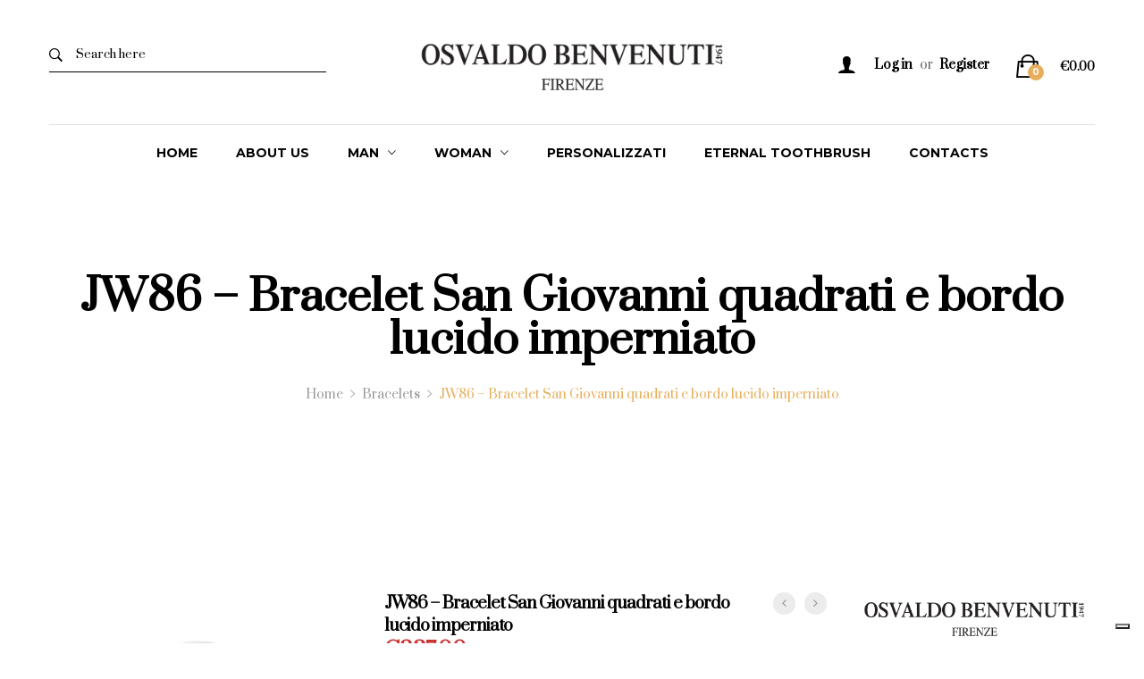

--- FILE ---
content_type: text/html; charset=UTF-8
request_url: https://osvaldobenvenuti.it/product/jw86-2/
body_size: 27786
content:
<!DOCTYPE html>
<html lang="en-GB">
<head>
	<meta charset="UTF-8">
	<meta name="viewport" content="width=device-width, initial-scale=1">
	<link rel="pingback" href="https://osvaldobenvenuti.it/xmlrpc.php">

	<!--IUB-COOKIE-SKIP-START--><script type="text/javascript">
var _iub = _iub || [];
_iub.csConfiguration = {"siteId":2063503,"cookiePolicyId":26849358,"lang":"en","storage":{"useSiteId":true}};
</script>
<script type="text/javascript" src="https://cs.iubenda.com/autoblocking/2063503.js"></script>
<script type="text/javascript" src="//cdn.iubenda.com/cs/gpp/stub.js"></script>
<script type="text/javascript" src="//cdn.iubenda.com/cs/iubenda_cs.js" charset="UTF-8" async></script>

			<script>
				var iCallback = function() {};
				var _iub = _iub || {};

				if ( typeof _iub.csConfiguration != 'undefined' ) {
					if ( 'callback' in _iub.csConfiguration ) {
						if ( 'onConsentGiven' in _iub.csConfiguration.callback )
							iCallback = _iub.csConfiguration.callback.onConsentGiven;

						_iub.csConfiguration.callback.onConsentGiven = function() {
							iCallback();

							/* separator */
							jQuery('noscript._no_script_iub').each(function (a, b) { var el = jQuery(b); el.after(el.html()); });
						}
					}
				}
			</script><!--IUB-COOKIE-SKIP-END-->				<script>document.documentElement.className = document.documentElement.className + ' yes-js js_active js'</script>
			
	<!-- This site is optimized with the Yoast SEO plugin v15.2.1 - https://yoast.com/wordpress/plugins/seo/ -->
	<title>JW86 - Bracelet San Giovanni quadrati e bordo lucido imperniato - Osvaldo Benvenuti Silverware and Jewels</title>
	<meta name="robots" content="index, follow, max-snippet:-1, max-image-preview:large, max-video-preview:-1" />
	<link rel="canonical" href="https://osvaldobenvenuti.it/product/jw86-2/" />
	<meta property="og:locale" content="en_GB" />
	<meta property="og:type" content="article" />
	<meta property="og:title" content="JW86 - Bracelet San Giovanni quadrati e bordo lucido imperniato - Osvaldo Benvenuti Silverware and Jewels" />
	<meta property="og:description" content="Silver 925 bracelet incised and created by hand.  Finish: silver  Width: 1,3 cm  Length: 20 cm  70 gr. THE STANDARD MEASUREMENT OF 20 CM, BY REMOVING OR ADDING A COMPONENT, IT IS LENGTHEN OR SHORTENED BY ABOUT 1 CM." />
	<meta property="og:url" content="https://osvaldobenvenuti.it/product/jw86-2/" />
	<meta property="og:site_name" content="Osvaldo Benvenuti Silverware and Jewels" />
	<meta property="article:modified_time" content="2021-08-18T07:52:12+00:00" />
	<meta property="og:image" content="https://osvaldobenvenuti.it/wp-content/uploads/2020/10/JW-86a-1.jpg" />
	<meta property="og:image:width" content="1263" />
	<meta property="og:image:height" content="1994" />
	<meta name="twitter:card" content="summary_large_image" />
	<meta name="twitter:label1" content="Written by">
	<meta name="twitter:data1" content="admin">
	<meta name="twitter:label2" content="Estimated reading time">
	<meta name="twitter:data2" content="0 minutes">
	<script type="application/ld+json" class="yoast-schema-graph">{"@context":"https://schema.org","@graph":[{"@type":"WebSite","@id":"https://osvaldobenvenuti.it/#website","url":"https://osvaldobenvenuti.it/","name":"Osvaldo Benvenuti Silverware and Jewels","description":"Handmade silverware and jewelleries","potentialAction":[{"@type":"SearchAction","target":"https://osvaldobenvenuti.it/?s={search_term_string}","query-input":"required name=search_term_string"}],"inLanguage":"en-GB"},{"@type":"ImageObject","@id":"https://osvaldobenvenuti.it/product/jw86-2/#primaryimage","inLanguage":"en-GB","url":"https://osvaldobenvenuti.it/wp-content/uploads/2020/10/JW-86a-1.jpg","width":1263,"height":1994},{"@type":"WebPage","@id":"https://osvaldobenvenuti.it/product/jw86-2/#webpage","url":"https://osvaldobenvenuti.it/product/jw86-2/","name":"JW86 - Bracelet San Giovanni quadrati e bordo lucido imperniato - Osvaldo Benvenuti Silverware and Jewels","isPartOf":{"@id":"https://osvaldobenvenuti.it/#website"},"primaryImageOfPage":{"@id":"https://osvaldobenvenuti.it/product/jw86-2/#primaryimage"},"datePublished":"2020-10-20T07:01:09+00:00","dateModified":"2021-08-18T07:52:12+00:00","inLanguage":"en-GB","potentialAction":[{"@type":"ReadAction","target":["https://osvaldobenvenuti.it/product/jw86-2/"]}]}]}</script>
	<!-- / Yoast SEO plugin. -->


<link rel='dns-prefetch' href='//s.w.org' />
<link href='https://fonts.gstatic.com' crossorigin rel='preconnect' />
<link rel="alternate" type="application/rss+xml" title="Osvaldo Benvenuti Silverware and Jewels &raquo; Feed" href="https://osvaldobenvenuti.it/feed/" />
<link rel="alternate" type="application/rss+xml" title="Osvaldo Benvenuti Silverware and Jewels &raquo; Comments Feed" href="https://osvaldobenvenuti.it/comments/feed/" />
<!-- This site uses the Google Analytics by MonsterInsights plugin v7.13.0 - Using Analytics tracking - https://www.monsterinsights.com/ -->
<script type="text/javascript" data-cfasync="false">
    (window.gaDevIds=window.gaDevIds||[]).push("dZGIzZG");
	var mi_version         = '7.13.0';
	var mi_track_user      = true;
	var mi_no_track_reason = '';
	
	var disableStr = 'ga-disable-UA-181455660-1';

	/* Function to detect opted out users */
	function __gaTrackerIsOptedOut() {
		return document.cookie.indexOf(disableStr + '=true') > -1;
	}

	/* Disable tracking if the opt-out cookie exists. */
	if ( __gaTrackerIsOptedOut() ) {
		window[disableStr] = true;
	}

	/* Opt-out function */
	function __gaTrackerOptout() {
	  document.cookie = disableStr + '=true; expires=Thu, 31 Dec 2099 23:59:59 UTC; path=/';
	  window[disableStr] = true;
	}

	if ( 'undefined' === typeof gaOptout ) {
		function gaOptout() {
			__gaTrackerOptout();
		}
	}
	
	if ( mi_track_user ) {
		(function(i,s,o,g,r,a,m){i['GoogleAnalyticsObject']=r;i[r]=i[r]||function(){
			(i[r].q=i[r].q||[]).push(arguments)},i[r].l=1*new Date();a=s.createElement(o),
			m=s.getElementsByTagName(o)[0];a.async=1;a.src=g;m.parentNode.insertBefore(a,m)
		})(window,document,'script','//www.google-analytics.com/analytics.js','__gaTracker');

		__gaTracker('create', 'UA-181455660-1', 'auto');
		__gaTracker('set', 'forceSSL', true);
		__gaTracker('require', 'displayfeatures');
		__gaTracker('send','pageview');
	} else {
		console.log( "" );
		(function() {
			/* https://developers.google.com/analytics/devguides/collection/analyticsjs/ */
			var noopfn = function() {
				return null;
			};
			var noopnullfn = function() {
				return null;
			};
			var Tracker = function() {
				return null;
			};
			var p = Tracker.prototype;
			p.get = noopfn;
			p.set = noopfn;
			p.send = noopfn;
			var __gaTracker = function() {
				var len = arguments.length;
				if ( len === 0 ) {
					return;
				}
				var f = arguments[len-1];
				if ( typeof f !== 'object' || f === null || typeof f.hitCallback !== 'function' ) {
					console.log( 'Not running function __gaTracker(' + arguments[0] + " ....) because you are not being tracked. " + mi_no_track_reason );
					return;
				}
				try {
					f.hitCallback();
				} catch (ex) {

				}
			};
			__gaTracker.create = function() {
				return new Tracker();
			};
			__gaTracker.getByName = noopnullfn;
			__gaTracker.getAll = function() {
				return [];
			};
			__gaTracker.remove = noopfn;
			window['__gaTracker'] = __gaTracker;
					})();
		}
</script>
<!-- / Google Analytics by MonsterInsights -->
		<script type="text/javascript">
			window._wpemojiSettings = {"baseUrl":"https:\/\/s.w.org\/images\/core\/emoji\/13.0.0\/72x72\/","ext":".png","svgUrl":"https:\/\/s.w.org\/images\/core\/emoji\/13.0.0\/svg\/","svgExt":".svg","source":{"concatemoji":"https:\/\/osvaldobenvenuti.it\/wp-includes\/js\/wp-emoji-release.min.js?ver=5.5.3"}};
			!function(e,a,t){var r,n,o,i,p=a.createElement("canvas"),s=p.getContext&&p.getContext("2d");function c(e,t){var a=String.fromCharCode;s.clearRect(0,0,p.width,p.height),s.fillText(a.apply(this,e),0,0);var r=p.toDataURL();return s.clearRect(0,0,p.width,p.height),s.fillText(a.apply(this,t),0,0),r===p.toDataURL()}function l(e){if(!s||!s.fillText)return!1;switch(s.textBaseline="top",s.font="600 32px Arial",e){case"flag":return!c([127987,65039,8205,9895,65039],[127987,65039,8203,9895,65039])&&(!c([55356,56826,55356,56819],[55356,56826,8203,55356,56819])&&!c([55356,57332,56128,56423,56128,56418,56128,56421,56128,56430,56128,56423,56128,56447],[55356,57332,8203,56128,56423,8203,56128,56418,8203,56128,56421,8203,56128,56430,8203,56128,56423,8203,56128,56447]));case"emoji":return!c([55357,56424,8205,55356,57212],[55357,56424,8203,55356,57212])}return!1}function d(e){var t=a.createElement("script");t.src=e,t.defer=t.type="text/javascript",a.getElementsByTagName("head")[0].appendChild(t)}for(i=Array("flag","emoji"),t.supports={everything:!0,everythingExceptFlag:!0},o=0;o<i.length;o++)t.supports[i[o]]=l(i[o]),t.supports.everything=t.supports.everything&&t.supports[i[o]],"flag"!==i[o]&&(t.supports.everythingExceptFlag=t.supports.everythingExceptFlag&&t.supports[i[o]]);t.supports.everythingExceptFlag=t.supports.everythingExceptFlag&&!t.supports.flag,t.DOMReady=!1,t.readyCallback=function(){t.DOMReady=!0},t.supports.everything||(n=function(){t.readyCallback()},a.addEventListener?(a.addEventListener("DOMContentLoaded",n,!1),e.addEventListener("load",n,!1)):(e.attachEvent("onload",n),a.attachEvent("onreadystatechange",function(){"complete"===a.readyState&&t.readyCallback()})),(r=t.source||{}).concatemoji?d(r.concatemoji):r.wpemoji&&r.twemoji&&(d(r.twemoji),d(r.wpemoji)))}(window,document,window._wpemojiSettings);
		</script>
		<style type="text/css">
img.wp-smiley,
img.emoji {
	display: inline !important;
	border: none !important;
	box-shadow: none !important;
	height: 1em !important;
	width: 1em !important;
	margin: 0 .07em !important;
	vertical-align: -0.1em !important;
	background: none !important;
	padding: 0 !important;
}
</style>
	<link rel='stylesheet' id='wp-block-library-css'  href='https://osvaldobenvenuti.it/wp-includes/css/dist/block-library/style.min.css?ver=5.5.3' type='text/css' media='all' />
<link rel='stylesheet' id='wc-block-vendors-style-css'  href='https://osvaldobenvenuti.it/wp-content/plugins/woocommerce/packages/woocommerce-blocks/build/vendors-style.css?ver=3.4.0' type='text/css' media='all' />
<link rel='stylesheet' id='wc-block-style-css'  href='https://osvaldobenvenuti.it/wp-content/plugins/woocommerce/packages/woocommerce-blocks/build/style.css?ver=3.4.0' type='text/css' media='all' />
<link rel='stylesheet' id='jquery-selectBox-css'  href='https://osvaldobenvenuti.it/wp-content/plugins/yith-woocommerce-wishlist/assets/css/jquery.selectBox.css?ver=1.2.0' type='text/css' media='all' />
<link rel='stylesheet' id='yith-wcwl-font-awesome-css'  href='https://osvaldobenvenuti.it/wp-content/plugins/yith-woocommerce-wishlist/assets/css/font-awesome.css?ver=4.7.0' type='text/css' media='all' />
<link rel='stylesheet' id='yith-wcwl-main-css'  href='https://osvaldobenvenuti.it/wp-content/plugins/yith-woocommerce-wishlist/assets/css/style.css?ver=3.0.15' type='text/css' media='all' />
<link rel='stylesheet' id='rs-plugin-settings-css'  href='https://osvaldobenvenuti.it/wp-content/plugins/revslider/public/assets/css/settings.css?ver=5.4.7.1' type='text/css' media='all' />
<style id='rs-plugin-settings-inline-css' type='text/css'>
#rs-demo-id {}
</style>
<link rel='stylesheet' id='woocommerce-general-css'  href='https://osvaldobenvenuti.it/wp-content/plugins/woocommerce/assets/css/woocommerce.css?ver=4.6.5' type='text/css' media='all' />
<style id='woocommerce-inline-inline-css' type='text/css'>
.woocommerce form .form-row .required { visibility: visible; }
</style>
<link rel='stylesheet' id='monsterinsights-popular-posts-style-css'  href='https://osvaldobenvenuti.it/wp-content/plugins/google-analytics-for-wordpress/assets/css/frontend.min.css?ver=7.13.0' type='text/css' media='all' />
<link rel='stylesheet' id='woocommerce_prettyPhoto_css-css'  href='//osvaldobenvenuti.it/wp-content/plugins/woocommerce/assets/css/prettyPhoto.css?ver=5.5.3' type='text/css' media='all' />
<link rel='stylesheet' id='mrbara-fonts-css'  href='https://fonts.googleapis.com/css?family=Montserrat%3A400%2C700%7CPoppins%3A400%2C600%2C500%2C300%2C700%7COswald%3A400%2C300%2C700%7COpen+Sans%3A300%2C400%2C600%2C700%2C800%7CPrata%3A400%2C700&#038;subset=latin%2Clatin-ext&#038;ver=20160802' type='text/css' media='all' />
<link rel='stylesheet' id='font-awesome-css'  href='https://osvaldobenvenuti.it/wp-content/plugins/wp-views/vendor/toolset/toolset-common/res/lib/font-awesome/css/font-awesome.min.css?ver=4.7.0' type='text/css' media='screen' />
<style id='font-awesome-inline-css' type='text/css'>
[data-font="FontAwesome"]:before {font-family: 'FontAwesome' !important;content: attr(data-icon) !important;speak: none !important;font-weight: normal !important;font-variant: normal !important;text-transform: none !important;line-height: 1 !important;font-style: normal !important;-webkit-font-smoothing: antialiased !important;-moz-osx-font-smoothing: grayscale !important;}
</style>
<link rel='stylesheet' id='ionicons-css'  href='https://osvaldobenvenuti.it/wp-content/themes/mrbara/css/ionicons.min.css?ver=2.0' type='text/css' media='all' />
<link rel='stylesheet' id='eleganticons-css'  href='https://osvaldobenvenuti.it/wp-content/themes/mrbara/css/eleganticons.css?ver=1.0' type='text/css' media='all' />
<link rel='stylesheet' id='linearicons-css'  href='https://osvaldobenvenuti.it/wp-content/themes/mrbara/css/linearicons.css?ver=1.0' type='text/css' media='all' />
<link rel='stylesheet' id='bootstrap-css'  href='https://osvaldobenvenuti.it/wp-content/themes/mrbara/css/bootstrap.min.css?ver=3.3.2' type='text/css' media='all' />
<link rel='stylesheet' id='mrbara-css'  href='https://osvaldobenvenuti.it/wp-content/themes/mrbara/style.css?ver=20161116' type='text/css' media='all' />
<style id='mrbara-inline-css' type='text/css'>
.site-header .logo img  {margin-top:0px; }	/* Color Scheme */

	/* Color */
	a,
	.header-top-style-4 .menu-extra #lang_sel ul li a,
	.header-top-style-4 .menu-extra #lang_sel ul li ul a:hover,
	.left-sidebar .left-widgets .widget_nav_menu .menu li:hover > a,.left-sidebar .left-widgets .widget_nav_menu .menu li.current-menu-item > a,
	.left-sidebar .left-widgets .widget_nav_menu .menu li.show-children > a,
	.left-sidebar .left-widgets .social-links a:hover i,
	.header-transparent .primary-nav > ul > li.current-menu-parent > a,.header-transparent .primary-nav > ul > li.current-menu-item > a,.header-transparent .primary-nav > ul > li.current-menu-item .header-transparent .primary-nav > ul > li.current-menu-ancestor > a,.header-transparent .primary-nav > ul > li:hover > a,
	.header-sticky .site-header.minimized .primary-nav > ul > li.current-menu-parent > a,.header-sticky .site-header.minimized .primary-nav > ul > li.current-menu-item > a,.header-sticky .site-header.minimized .primary-nav > ul > li.current-menu-item .header-sticky .site-header.minimized .primary-nav > ul > li.current-menu-ancestor > a,.header-sticky .site-header.minimized .primary-nav > ul > li:hover > a,
	.header-text-dark.header-top-style-4 .menu-extra #lang_sel ul li ul a:hover,
	.header-text-dark.header-top-style-4 .primary-nav > ul > li.current-menu-parent > a,.header-text-dark.header-top-style-4 .primary-nav > ul > li.current-menu-item > a,.header-text-dark.header-top-style-4 .primary-nav > ul > li.current-menu-ancestor > a,.header-text-dark.header-top-style-4 .primary-nav > ul > li:hover > a,
	.header-text-dark.header-top-style-4 .widget_icl_lang_sel_widget #lang_sel ul li a,
	.header-text-dark.header-top-style-4 .widget_icl_lang_sel_widget #lang_sel ul li ul a:hover,
	.mini-cart.woocommerce .cart_list .mini_cart_item a:hover,
	.off-canvas-panel .widget-panel-header a:hover,
	.ui-autocomplete .ui-menu-item:hover a,
	.site-banner .breadcrumbs,
	.page-header-portfolio-layout-1 .page-header .desc .primary-color,.page-header-portfolio-layout-2 .page-header .desc .primary-color,
	.primary-nav > ul > li.current-menu-parent > a,.primary-nav > ul > li.current-menu-item > a,.primary-nav > ul > li.current-menu-ancestor > a,.primary-nav > ul > li:hover > a,
	.blog-wapper .entry-footer .readmore:hover,
	.entry-format.format-link .link-block:hover,
	.entry-format.format-quote blockquote cite a:hover,
	.entry-footer .footer-socials .social-links a:hover,
	.error404 .not-found .page-content p a,
	.page-template-template-coming-soon .coming-socials a:hover,
	.rev_slider .primary-color,
	.rev_slider .mr-social .mr-link1:hover,
	.rev_slider .mr-btn-buy:after,
	.rev_slider .mr-btn-buy:hover,
	.woocommerce ul.products li.product .product-inner:hover h3 a,
	.woocommerce.shop-view-list ul.products li.product .product-content-thumbnails .yith-wcwl-add-to-wishlist .yith-wcwl-add-button a:hover:before,.woocommerce.shop-view-list ul.products li.product .product-content-thumbnails .yith-wcwl-add-to-wishlist .yith-wcwl-wishlistaddedbrowse a:hover:before,.woocommerce.shop-view-list ul.products li.product .product-content-thumbnails .yith-wcwl-add-to-wishlist .yith-wcwl-wishlistexistsbrowse a:hover:before,
	.woocommerce div.product .woocommerce-product-rating .woocommerce-review-link:hover,
	.woocommerce div.product .share .social-links a:hover,
	.woocommerce div.product .yith-wcwl-add-to-wishlist .yith-wcwl-wishlistaddedbrowse a:before,.woocommerce div.product .yith-wcwl-add-to-wishlist .yith-wcwl-wishlistexistsbrowse a:before,
	.woocommerce div.product form.cart .group_table .product-name a:hover,
	.woocommerce.woocommerce-wishlist .wishlist_table tbody td.product-price ins .amount,
	.woocommerce .shop-topbar .widget.soo-product-filter-widget .product-filter .filter-swatches .swatch-label.selected,
	.woocommerce #customer_login form.login .lost_password a:hover,.woocommerce #customer_login form.register .lost_password a:hover,
	.woocommerce-account .woocommerce .woocommerce-MyAccount-content .woocommerce-Addresses .woocommerce-Address .woocommerce-Address-edit .edit:hover,
	.my-account-page-transparent .woocommerce #customer_login form.login .form-row .mr-forgot a:hover,.my-account-page-transparent .woocommerce #customer_login form.register .form-row .mr-forgot a:hover,
	.my-account-page-transparent .woocommerce .woocommerce-MyAccount-content .woocommerce-Addresses .woocommerce-Address .woocommerce-Address-edit .edit:hover,
	.product-item-layout-2 ul.products li.product .product-content-thumbnails .btn-add-to-cart:hover,.product-item-layout-2 ul.products li.product .product-content-thumbnails .added_to_cart.wc-forward:hover,
	.product-item-layout-2 ul.products li.product .product-content-thumbnails .compare-button a:hover,.product-item-layout-2 ul.products li.product .product-content-thumbnails .yith-wcwl-add-to-wishlist a:hover,.product-item-layout-2 ul.products li.product .product-content-thumbnails .product-quick-view:hover,
	.product-item-layout-2 ul.products li.product .product-content-thumbnails .yith-wcwl-add-to-wishlist .yith-wcwl-add-button a:hover,.product-item-layout-2 ul.products li.product .product-content-thumbnails .yith-wcwl-add-to-wishlist .yith-wcwl-wishlistaddedbrowse a:hover,.product-item-layout-2 ul.products li.product .product-content-thumbnails .yith-wcwl-add-to-wishlist .yith-wcwl-wishlistexistsbrowse a:hover,
	.product-item-layout-2 ul.products li.product .product-content-thumbnails .yith-wcwl-add-to-wishlist .yith-wcwl-wishlistaddedbrowse a,.product-item-layout-2 ul.products li.product .product-content-thumbnails .yith-wcwl-add-to-wishlist .yith-wcwl-wishlistexistsbrowse a,
	.product-item-layout-4 ul.products li.product .product-content-thumbnails .compare-button a:hover,
	.product-item-layout-4 ul.products li.product .product-content-thumbnails .yith-wcwl-add-to-wishlist .yith-wcwl-add-button a:hover:before,.product-item-layout-4 ul.products li.product .product-content-thumbnails .yith-wcwl-add-to-wishlist .yith-wcwl-wishlistaddedbrowse a:hover:before,.product-item-layout-4 ul.products li.product .product-content-thumbnails .yith-wcwl-add-to-wishlist .yith-wcwl-wishlistexistsbrowse a:hover:before,
	.product-item-layout-4 ul.products li.product .product-content-thumbnails .yith-wcwl-add-to-wishlist .yith-wcwl-wishlistaddedbrowse a:before,.product-item-layout-4 ul.products li.product .product-content-thumbnails .yith-wcwl-add-to-wishlist .yith-wcwl-wishlistexistsbrowse a:before,
	.product-item-layout-5 ul.products li.product .product-inner .product-content-thumbnails .btn-add-to-cart:hover,.product-item-layout-5 ul.products li.product .product-inner .product-content-thumbnails .added_to_cart.wc-forward:hover,
	.product-item-layout-5 ul.products li.product .product-inner .product-content-thumbnails .yith-wcwl-add-to-wishlist .yith-wcwl-add-button a:hover:before,.product-item-layout-5 ul.products li.product .product-inner .product-content-thumbnails .yith-wcwl-add-to-wishlist .yith-wcwl-wishlistaddedbrowse a:hover:before,.product-item-layout-5 ul.products li.product .product-inner .product-content-thumbnails .yith-wcwl-add-to-wishlist .yith-wcwl-wishlistexistsbrowse a:hover:before,
	.product-item-layout-5 ul.products li.product .product-inner .product-content-thumbnails .yith-wcwl-add-to-wishlist .yith-wcwl-wishlistaddedbrowse a:before,.product-item-layout-5 ul.products li.product .product-inner .product-content-thumbnails .yith-wcwl-add-to-wishlist .yith-wcwl-wishlistexistsbrowse a:before,
	.product-item-layout-6 ul.products li.product .product-inner .product-content-thumbnails .yith-wcwl-add-to-wishlist .yith-wcwl-wishlistaddedbrowse a:before,.product-item-layout-6 ul.products li.product .product-inner .product-content-thumbnails .yith-wcwl-add-to-wishlist .yith-wcwl-wishlistexistsbrowse a:before,
	.product-item-layout-7 ul.products li.product .product-inner:hover .product-content-thumbnails .footer-product .btn-add-to-cart,.product-item-layout-7 ul.products li.product .product-inner:hover .product-content-thumbnails .footer-product .added_to_cart.wc-forward,
	.product-item-layout-7 ul.products li.product .product-inner .product-content-thumbnails .btn-add-to-cart:hover,.product-item-layout-7 ul.products li.product .product-inner .product-content-thumbnails .added_to_cart.wc-forward:hover,
	.product-item-layout-10 ul.products li.product .product-content-thumbnails .btn-add-to-cart,.product-item-layout-10 ul.products li.product .product-content-thumbnails .added_to_cart.wc-forward,
	.product-item-layout-10 ul.products li.product .product-content-thumbnails .yith-wcwl-add-to-wishlist .yith-wcwl-add-button a:hover,.product-item-layout-10 ul.products li.product .product-content-thumbnails .yith-wcwl-add-to-wishlist .yith-wcwl-wishlistaddedbrowse a:hover,.product-item-layout-10 ul.products li.product .product-content-thumbnails .yith-wcwl-add-to-wishlist .yith-wcwl-wishlistexistsbrowse a:hover,
	.product-item-layout-10 ul.products li.product .product-content-thumbnails .yith-wcwl-add-to-wishlist .yith-wcwl-wishlistaddedbrowse a,.product-item-layout-10 ul.products li.product .product-content-thumbnails .yith-wcwl-add-to-wishlist .yith-wcwl-wishlistexistsbrowse a,
	.woocommerce-checkout .woocommerce .woocommerce-info .showlogin:hover,.woocommerce-checkout .woocommerce .woocommerce-info .showcoupon:hover,
	.shop-toolbar .products-found span,
	.filters-product-cat ul li a.selected,.filters-product-cat ul li a:hover,
	.product-page-layout-3 div.product .product-layout-3 div.product-details .product-toolbar .back-home:hover,
	.product-page-layout-5 div.product .product-layout-5 .product-toolbar .back-home:hover,
	.product-page-layout-7 div.product .product-layout-7 div.product-details .product-toolbar .back-home:hover,
	.product-page-layout-11 div.product .product-layout-11 div.product-details .product-toolbar .back-home:hover,
	.widget_categories li a:hover,.widget_archive li a:hover,
	.vc_wp_custommenu.style2 .menu > li > a:hover,
	.vc_wp_custommenu.style3 .menu > li > a:hover,
	.vc_wp_custommenu .menu li .mega-menu-content .menu-ads .shop-link:hover,.primary-sidebar .menu li .mega-menu-content .menu-ads .shop-link:hover,
	.vc_wp_custommenu .menu li .mega-menu-content .menu-ads .shop-link:after,.primary-sidebar .menu li .mega-menu-content .menu-ads .shop-link:after,
	.footer-layout-1.gray-skin .widget a:hover,
	.footer-layout-1.light-skin .widget a:hover,
	.footer-layout-5 .socials a:hover,
	.footer-layout-5 #lang_sel > ul li a:hover,
	.footer-layout-5 #lang_sel > ul ul li a:hover,
	.footer-layout-8 .social-links a:hover,
	.footer-layout-8 .social-links a:hover i,
	.login-popup.popup-login-2 .login-content .message,
	 .header-sticky.header-top-style-4 .site-header.minimized .widget-mr-language-switcher ul li a:hover,
	.blog-wapper.sticky .entry-title:before,
	.header-top-style-11 .site-header .products-cats-menu.style-3 .menu > li:hover > a,
	.header-top-style-11 .site-header .products-cats-menu.style-2 .menu > li:hover > a,
	.header-top-style-11 .site-header .products-cats-menu.style-4 .menu>li:hover>a,
	.vc_wp_custommenu .menu li .mega-menu-content .menu-ads .shop-link:after,
	.primary-sidebar .menu li .mega-menu-content .menu-ads .shop-link:after,
	.products-cats-menu .menu li .mega-menu-content .menu-ads .shop-link:after,
	.vc_wp_custommenu .menu li .mega-menu-content .menu-ads .shop-link:hover,
	.primary-sidebar .menu li .mega-menu-content .menu-ads .shop-link:hover,
	.products-cats-menu .menu li .mega-menu-content .menu-ads .shop-link:hover{
		color: #E8AE5C;
	}

	.header-transparent.header-top-style-1 .primary-nav > ul > li.current-menu-parent > a,
	.header-transparent.header-top-style-1 .primary-nav > ul > li.current-menu-item > a,
	.header-transparent.header-top-style-1 .primary-nav > ul > li.current-menu-ancestor > a,
	.header-transparent.header-top-style-1 .primary-nav > ul > li:hover > a {
		color: #fff;
	}

	.header-text-dark.header-top-style-1 .primary-nav > ul > li.current-menu-parent > a,
	.header-text-dark.header-top-style-1 .primary-nav > ul > li.current-menu-item > a,
	.header-text-dark.header-top-style-1 .primary-nav > ul > li.current-menu-ancestor > a,
	.header-text-dark.header-top-style-1 .primary-nav > ul > li:hover > a {
		color: #000;
	}

	/* BackGround Color */

	.site-header .menu-extra .extra-menu-item.menu-item-cart .mini-cart-counter,
	.header-top-style-8 .site-header .menu-sidebar .search-submit,
	.header-top-style-8 .site-header .menu-sidebar .menu-sideextra .menu-item-cart .mini-cart-counter,
	.header-top-style-9 .site-header .menu-sidebar .menu-sideextra .menu-item-cart .mini-cart-counter,
	.mini-cart.woocommerce .buttons a,
	.mini-cart.woocommerce .buttons .checkout:hover,
	.display-cart .site-header .toggle-cart .cart-icon,
	.rev_slider .mr-button3:hover:before,
	.woocommerce button.button,.woocommerce a.button,.woocommerce input.button,.woocommerce #respond input#submit,
	.woocommerce button.button.alt,.woocommerce a.button.alt,.woocommerce input.button.alt,.woocommerce #respond input#submit.alt,
	.woocommerce .widget_shopping_cart_content .wc-forward,
	.woocommerce.shop-view-list ul.products li.product .product-content-thumbnails .btn-add-to-cart,.woocommerce.shop-view-list ul.products li.product .product-content-thumbnails .added_to_cart.wc-forward,
	.woocommerce.shop-view-list ul.products li.product .product-content-thumbnails .product-quick-view:hover,
	.woocommerce .products-links .nav-previous a:hover,.woocommerce .products-links .nav-next a:hover,
	.woocommerce div.product p.cart .button,
	.woocommerce div.product form.cart .button,
	.woocommerce div.product form.cart .compare-button .compare:hover,
	.woocommerce div.product form.cart .compare-button .compare:hover:before,
	.woocommerce div.product .yith-wcwl-add-to-wishlist .yith-wcwl-add-button .add_to_wishlist:hover,
	.woocommerce div.product .yith-wcwl-add-to-wishlist .yith-wcwl-wishlistaddedbrowse a:hover,.woocommerce div.product .yith-wcwl-add-to-wishlist .yith-wcwl-wishlistexistsbrowse a:hover,
	.woocommerce.woocommerce-wishlist .wishlist_table tbody td.product-add-to-cart .button:hover,
	.woocommerce form .form-row .button,
	.woocommerce .cart-collaterals .cart_totals .wc-proceed-to-checkout .checkout-button,
	.woocommerce .widget_price_filter .ui-slider .ui-slider-handle,.woocommerce .widget_price_filter .ui-slider .ui-slider-range,
	.woocommerce .widget_price_filter .price_slider_amount .button,
	.woocommerce .yith-woocommerce-ajax-product-filter ul.yith-wcan-label li a:hover,
	.woocommerce .yith-woocompare-widget a.compare.button,
	.woocommerce .widget.widget_shopping_cart .widget_shopping_cart_content .buttons .button,
	.woocommerce .widget.widget_shopping_cart .widget_shopping_cart_content .buttons .button.checkout:hover,
	.woocommerce .woocommerce-error .button,
	.woocommerce .woocommerce-message .button,
	.woocommerce.shop-widget-title-style-2 .shop-sidebar .widget .widget-title,
	.woocommerce.shop-widget-title-style-2 .shop-sidebar .widget .widget-title:before,
	.woocommerce .soo-product-filter-widget .filter-slider .ui-slider-range,
	.woocommerce table.my_account_orders .order-actions .button,
	.woocommerce #customer_login form.login .form-row .btn-log .button,.woocommerce #customer_login form.register .form-row .btn-log .button,.woocommerce #customer_login form.login .form-row .btn-regis .button,.woocommerce #customer_login form.register .form-row .btn-regis .button,
	.woocommerce .shop-widget-info ul li:hover .w-icon,
	.woocommerce-account .woocommerce .shop_table .order-actions .button,
	.woocommerce-account.woocommerce-edit-address .woocommerce .woocommerce-MyAccount-content .address-form .button,.woocommerce-account.woocommerce-edit-account .woocommerce .woocommerce-MyAccount-content .address-form .button,.woocommerce-account.woocommerce-edit-address .woocommerce .woocommerce-MyAccount-content .edit-account .button,.woocommerce-account.woocommerce-edit-account .woocommerce .woocommerce-MyAccount-content .edit-account .button,
	.woocommerce-account.woocommerce-lost-password form.lost_reset_password .form-row.reset-btn .button,
	.my-account-page-transparent .woocommerce #customer_login form.login .form-row .btn-log .button,.my-account-page-transparent .woocommerce #customer_login form.register .form-row .btn-log .button,.my-account-page-transparent .woocommerce #customer_login form.login .form-row .btn-regis .button,.my-account-page-transparent .woocommerce #customer_login form.register .form-row .btn-regis .button,
	.product-item-layout-3 ul.products li.product .product-content-thumbnails .btn-add-to-cart:hover,.product-item-layout-9 ul.products li.product .product-content-thumbnails .btn-add-to-cart:hover,.product-item-layout-3 ul.products li.product .product-content-thumbnails .yith-wcwl-add-to-wishlist:hover,.product-item-layout-9 ul.products li.product .product-content-thumbnails .yith-wcwl-add-to-wishlist:hover,.product-item-layout-3 ul.products li.product .product-content-thumbnails .product-quick-view:hover,.product-item-layout-9 ul.products li.product .product-content-thumbnails .product-quick-view:hover,.product-item-layout-3 ul.products li.product .product-content-thumbnails .added_to_cart.wc-forward:hover,.product-item-layout-9 ul.products li.product .product-content-thumbnails .added_to_cart.wc-forward:hover,.product-item-layout-3 ul.products li.product .product-content-thumbnails .compare-button a:hover,.product-item-layout-9 ul.products li.product .product-content-thumbnails .compare-button a:hover,
	.product-item-layout-4 ul.products li.product .product-content-thumbnails .btn-add-to-cart:hover,.product-item-layout-4 ul.products li.product .product-content-thumbnails .added_to_cart.wc-forward:hover,
	.product-item-layout-8 ul.products li.product .product-content-thumbnails .yith-wcwl-add-to-wishlist:hover,.product-item-layout-8 ul.products li.product .product-content-thumbnails .product-quick-view:hover,.product-item-layout-8 ul.products li.product .product-content-thumbnails .compare-button:hover,.product-item-layout-8 ul.products li.product .product-content-thumbnails .btn-add-to-cart:hover,.product-item-layout-8 ul.products li.product .product-content-thumbnails .added_to_cart.wc-forward:hover,
	.product-item-layout-8 ul.products li.product .product-content-thumbnails .compare-button a:hover,
	.woocommerce-cart table.shop_table tr .actions .button:hover,.woocommerce-cart table.shop_table tr .actions .btn-shop:hover,
	.tooltip-inner,
	.shop-filter-mobile,
	.newsletter-popup.newsletter-2 .newletter-content .n-form input[type="submit"],
	.login-popup .login-content .form-row .button,
	.login-popup.popup-login-2 .login-content .login-row,
	.backtotop,
	.woocommerce .shop-topbar .widget.soo-product-filter-widget .shop-filter-mobile,
	.comment-respond .form-submit .submit,
	.woocommerce.woocommerce-wishlist .wishlist_table tbody td.product-add-to-cart .button,
	.post-password-required .post-password-form input[type="submit"],
	.page-links .page-number,
	.page-links a > .page-number:hover,
	.search-no-results .no-results .search-form .search-submit,
	.header-top-style-11 .site-header .menu-sidebar .search-submit,
	.header-top-style-11 .site-header .products-cats-menu .cats-menu-title,
	.header-top-style-11 .site-header .menu-sideextra .menu-item-yith .mini-yith-counter,
	.header-top-style-11 .site-header .menu-sideextra .menu-item-cart .mini-cart-counter{
		background-color: #E8AE5C;
	}

	.woocommerce.woocommerce-wishlist .wishlist_table tbody td.product-add-to-cart .button:hover,
	.page-links a > .page-number {
		background-color: #333;
	}

	.header-sticky.header-top-style-8 .site-header .primary-nav > ul > li.current-menu-parent > a,
	.header-sticky.header-top-style-8 .site-header .primary-nav > ul > li.current-menu-item > a,
	.header-sticky.header-top-style-8 .site-header .primary-nav > ul > li.current-menu-ancestor > a,
	.header-sticky.header-top-style-8 .site-header .primary-nav > ul > li:hover > a {
		color: #999;
	}

	.header-sticky.header-top-style-9 .site-header .primary-nav > ul > li.current-menu-parent > a,
	.header-sticky.header-top-style-9 .site-header .primary-nav > ul > li.current-menu-item > a,
	.header-sticky.header-top-style-9 .site-header .primary-nav > ul > li.current-menu-ancestor > a,
	.header-sticky.header-top-style-9 .site-header .primary-nav > ul > li:hover > a {
		color: #999;
	}

	.header-sticky.header-top-style-10 .site-header .primary-nav > ul > li.current-menu-parent > a,
	.header-sticky.header-top-style-10 .site-header .primary-nav > ul > li.current-menu-item > a,
	.header-sticky.header-top-style-10 .site-header .primary-nav > ul > li.current-menu-ancestor > a,
	.header-sticky.header-top-style-10 .site-header .primary-nav > ul > li:hover > a {
		color: #999;
	}

	/* Border Color */
	.display-cart .site-header .toggle-cart .cart-icon:before,
	.product-page-layout-4 div.product .product-layout-4 .thumbnails a.active:after,
	.product-page-layout-4 .related-products ul.products li.product .product-content-thumbnails a:hover,
	.product-page-layout-10 .related-products ul.products li.product .product-content-thumbnails a:hover,
	.error404 .not-found .page-content p a,
	 .header-top-style-11 .site-header .products-cats-menu.style-4 .toggle-product-cats {
		border-color: #E8AE5C;
	}

	.tooltip.top .tooltip-arrow {
		border-top-color: #E8AE5C;
	}

	blockquote {
		border-left-color: #E8AE5C;
	}

	@keyframes pre-loader-color {
		100%,
		0% {
			stroke: #990000;
		}
		40% {
			stroke: #305e7b;
		}
		66% {
			stroke: #cc0000;
		}
		80%,
		90% {
			stroke: #ca7f09;
		}
	}

	.mr-loader .path {
		animation: dash 1.5s ease-in-out infinite, pre-loader-color 6s ease-in-out infinite;
	}

	.mini-cart.woocommerce .buttons a,
	.topbar #lang_sel > ul > li a,.topbar #lang_sel > ul > li a:visited,
	.topbar .widget-woocommerce-currency-switcher .woocommerce-currency-switcher-form .wSelect-option-icon,
	.related-post .related-title,
	.page-header-default-layout .site-banner .breadcrumbs i:before,
	.page-header-page-layout-11 .site-banner .breadcrumbs i:before,
	.page-header-portfolio-layout-1 .page-header .breadcrumbs i:before,.page-header-portfolio-layout-2 .page-header .breadcrumbs i:before,
	.error404 .not-found .page-content h3,
	.portfolio-wapper .entry-footer .portfolio-title,
	.post-password-required .post-password-form input[type="submit"],
	.search-no-results .no-results .search-form .search-submit,
	.comments-title,
	.split-scroll h1, .split-scroll h2, .split-scroll h3, .split-scroll h4, .split-scroll h5,
	.split-scroll .section-content h5,
	.comment-respond .comment-reply-title,
	.comment-respond .form-submit .submit,
	.woocommerce button.button,.woocommerce a.button,.woocommerce input.button,.woocommerce #respond input#submit,
	.woocommerce button.button.alt,.woocommerce a.button.alt,.woocommerce input.button.alt,.woocommerce #respond input#submit.alt,
	.woocommerce .widget_shopping_cart_content .wc-forward,
	.woocommerce ul.products li.product h3 a,
	.woocommerce ul.products li.product-category h3,
	.woocommerce div.product .product_title,
	.woocommerce div.product form.cart div.quantity .qty,
	.woocommerce div.product form.cart .button,
	.woocommerce div.product form.cart table.group_table tbody tr td,
	.woocommerce div.product form.cart .group_table .product-price,
	.woocommerce div.product form.cart .group_table .product-qty .qty,
	.woocommerce .upsells h2,.woocommerce .related h2,
	.woocommerce form .form-row .button,
	.woocommerce .cart-collaterals .cart_totals .wc-proceed-to-checkout .checkout-button,
	.woocommerce .cross-sells > h2,
	.woocommerce .widget_price_filter .price_slider_amount .button,
	.woocommerce .yith-woocompare-widget a.compare.button,
	.woocommerce .widget.widget_shopping_cart .widget_shopping_cart_content .buttons .button,
	.woocommerce .woocommerce-error .button,
	.woocommerce .woocommerce-message .button,
	.woocommerce table.my_account_orders .order-actions .button,
	.woocommerce #customer_login form.login .form-row .btn-log .button,.woocommerce #customer_login form.register .form-row .btn-log .button,.woocommerce #customer_login form.login .form-row .btn-regis .button,.woocommerce #customer_login form.register .form-row .btn-regis .button,
	.woocommerce-account .woocommerce .woocommerce-MyAccount-navigation ul li a,
	.my-account-page-transparent .woocommerce h2,
	.my-account-page-transparent .woocommerce #customer_login form.login .input-text,.my-account-page-transparent .woocommerce #customer_login form.register .input-text,
	.my-account-page-transparent .woocommerce #customer_login form.login .form-row .btn-log .button,.my-account-page-transparent .woocommerce #customer_login form.register .form-row .btn-log .button,.my-account-page-transparent .woocommerce #customer_login form.login .form-row .btn-regis .button,.my-account-page-transparent .woocommerce #customer_login form.register .form-row .btn-regis .button,
	.product-item-layout-4 ul.products li.product .product-content-thumbnails .btn-add-to-cart,.product-item-layout-4 ul.products li.product .product-content-thumbnails .added_to_cart.wc-forward,
	.product-item-layout-5 ul.products li.product .product-inner .product-content-thumbnails .btn-add-to-cart,.product-item-layout-5 ul.products li.product .product-inner .product-content-thumbnails .added_to_cart.wc-forward,
	.product-item-layout-6 ul.products li.product .product-inner .product-content-thumbnails .btn-add-to-cart,.product-item-layout-6 ul.products li.product .product-inner .product-content-thumbnails .added_to_cart.wc-forward,
	.product-item-layout-6 ul.products li.product .product-inner h3 a,
	.product-item-layout-7 ul.products li.product .product-inner .product-content-thumbnails .btn-add-to-cart,.product-item-layout-7 ul.products li.product .product-inner .product-content-thumbnails .added_to_cart.wc-forward,
	.woocommerce-cart h3.cart-title,
	.woocommerce-order-received h2,.woocommerce-order-received h3,
	.woocommerce .order-info + h2,
	.woocommerce header h2,.woocommerce header h3,
	.select2-container--default .select2-results .select2-results__option,
	.vc_wp_custommenu .menu li.is-mega-menu .dropdown-submenu .menu-item-mega > a,.primary-sidebar .menu li.is-mega-menu .dropdown-submenu .menu-item-mega > a,.products-cats-menu .menu li.is-mega-menu .dropdown-submenu .menu-item-mega > a,
	.vc_wp_custommenu .menu li .mega-menu-content .menu-ads h2,.primary-sidebar .menu li .mega-menu-content .menu-ads h2,.products-cats-menu .menu li .mega-menu-content .menu-ads h2,
	.vc_wp_custommenu .menu li .mega-menu-content .menu-ads h4,.primary-sidebar .menu li .mega-menu-content .menu-ads h4,.products-cats-menu .menu li .mega-menu-content .menu-ads h4,
	.vc_wp_custommenu .menu li .mega-menu-content .menu-ads h3,.primary-sidebar .menu li .mega-menu-content .menu-ads h3,.products-cats-menu .menu li .mega-menu-content .menu-ads h3,
	.newsletter-popup .newletter-content .n-title,
	.newsletter-popup.newsletter-2 .newletter-content .n-form input[type="submit"],
	.login-popup .login-content .login-title,
	.login-popup .login-content h3,
	.login-popup .login-content .form-row .button,
	.login-popup.popup-login-2 .login-content .login-row,
	.blog-wapper .entry-title a,
	.filters-dropdown ul li,
	.post-pagination .navigation .page-numbers,
	.woocommerce nav.woocommerce-pagination ul li span,
	.woocommerce nav.woocommerce-pagination ul li a,
	.woocommerce ul.products li.product .product-content-thumbnails .btn-add-to-cart,
	.woocommerce ul.products li.product .product-content-thumbnails .added_to_cart.wc-forward,
	.header-left .site-header .menu-footer .widget-mr-currency-switcher > ul ul li a,
	.header-left .site-header .menu-footer .widget-mr-language-switcher > ul ul li a,
	.modal .modal-header .navbars-title,
	.header-top-style-2 .site-header .header-main .menu-extra .menu-item-search .search-form,
	.menu .hot-badge,.menu .new-badge,.menu .trending-badge,
	.single-post-format .format-gallery-slider .owl-carousel div,
	.single-post-format .format-gallery-slider .owl-carousel div span,
	.blog-navigation-ajax .post-pagination .navigation .page-numbers.next,.portfolio-navigation-ajax .post-pagination .navigation .page-numbers.next,
	.rev_slider .tp-tab .tp-tab-desc,
	.portfolio-masonry .paging.type-ajax .page-numbers.next,
	.woocommerce ul.products li.product .product-content-thumbnails .btn-add-to-cart,.woocommerce ul.products li.product .product-content-thumbnails .added_to_cart.wc-forward,
	.woocommerce div.product form.cart table.group_table thead tr th,
	.woocommerce nav.woocommerce-pagination ul li span,.woocommerce nav.woocommerce-pagination ul li a,
	.woocommerce.shop-widget-title-style-2 .shop-sidebar .widget .widget-title,
	.woocommerce ul.order_details li strong,
	.shipping td ul#shipping_method li label,
	.woocommerce-checkout .woocommerce form.checkout .order-review .woocommerce-checkout-review-order #payment ul.payment_methods li label,
	.shop-filter-mobile .filter-title,
	.tabs-widget .tabs-nav li a,
	#lang_sel > ul > li a,#lang_sel > ul > li a:visited,
	.widget-woocommerce-currency-switcher .woocommerce-currency-switcher-form .wSelect-option-icon {
		  font-family: Prata, Arial, sans-serif;
	}
</style>
<link rel='stylesheet' id='mrbara-responsive-css'  href='https://osvaldobenvenuti.it/wp-content/themes/mrbara/css/responsive.css?ver=20161116' type='text/css' media='all' />
<link rel='stylesheet' id='photoswipe-css'  href='https://osvaldobenvenuti.it/wp-content/plugins/woocommerce/assets/css/photoswipe/photoswipe.min.css?ver=4.6.5' type='text/css' media='all' />
<link rel='stylesheet' id='photoswipe-default-skin-css'  href='https://osvaldobenvenuti.it/wp-content/plugins/woocommerce/assets/css/photoswipe/default-skin/default-skin.min.css?ver=4.6.5' type='text/css' media='all' />
<link rel='stylesheet' id='mrbara-shortcodes-css'  href='https://osvaldobenvenuti.it/wp-content/plugins/mrbara-vc-addons//assets/css/frontend.css?ver=20161115' type='text/css' media='all' />
<style id='mrbara-shortcodes-inline-css' type='text/css'>
		/* Color Scheme */

		/* Color */
		.product-carousel .footer-link .link:hover,
		.mrbara-products .grid-link .link:hover,
		.mrbara-newletter.newsletter-style2 .b-content .title span,
		.mrbara-newletter.newsletter-style6 .b-content:before,
		.mrbara-newletter.newsletter-style7 .b-content:before,
		.mrbara-newletter.newsletter-style8 .b-content .title,
		.mrbara-newletter.newsletter-style9 .b-content .title span,
		.mr-sliders .mr-slider .s-link:hover,
		.section-title .desc .mr-btn-buy:after,
		.section-title .desc .mr-btn-buy:hover,
		.section-title.style-1 .subtitle,
		.mrbara-icon-box.icon-box-style2 .i-icon,
		.mrbara-icon-box.icon-box-style5 .i-icon,
		.mrbara-icon-box.icon-box-style5:hover .i-icon,
		.mrbara-icon-box.icon-box-style4:hover .i-icon,
		.mrbara-icon-list.icon-style1:hover .icon,
		.mrbara-icon-list.icon-style2 .icon,
		.primary-color,
		.mrbara-products-ads .link:hover,
		.mrbara-posts.mr-post-style2 .single_blog_item:hover .post-footer .readmore,
		.mrbara-posts.mr-post-style3 .single_blog_item .blog-date,
		.mrbara-posts.mr-post-style4 .single_blog_item:hover .post-footer .readmore,
		.mrbara-products-tabs .view-more .link:hover,
		.mrbara-products-tabs.products-tabs-style3 .tabs-nav li a.active,.mrbara-products-tabs.products-tabs-style3 .tabs-nav li a:hover,
		.mrbara-products-tabs.products-tabs-style3 .view-more .link:before,
		.mrbara-products-tabs.products-tabs-style4 .view-more .link:before,
		.mrbara-link-container .mrbara-link,
		.mrbara-link-container .mrbara-link.color-dark:hover,
		.mrbara-link-container .mrbara-link.color-light:hover,
		.mrbara-link-container .mrbara-link.color-primary,
		.mrbara-testimonials.nav-plain .owl-buttons div:hover,
		.mrbara-banner .text,
		.mrbara-portfolio-slider .portfolio-content .bx-wrapper .bx-viewport .portfolio-list .portfolio-item .portfolio-cat:hover,
		.mrbara-portfolio-slider .portfolio-content .bx-wrapper .bx-viewport .portfolio-list .portfolio-item .portfolio-title:hover,
		.mrbara-portfolio-slider .portfolio-content .bx-wrapper .bx-viewport .portfolio-list .portfolio-item .view-more:hover,
		.mr-promotion-medium .p-desc .p-content .link-text:after,
		.mr-promotion-large .p-content .link-text:after,
		.mrbara-products-picks .footer-link .link:hover,
		.mrbara-products-picks.products-picks-4 .title,
		.products-carousel-2.carousel-style-1 .view-all .link:before,
		.products-carousel-2.carousel-style-3 .view-all .link:hover,
		.mr-info-banners .banner-item .banner-grid.link-hover:hover .link,
		.mr-info-banners .banner-item .banner-content .link:hover,
		.mr-info-banners .banner-item .sc-content .sc-desc ul.socials li a:hover,
		.mr-info-banners .banner-item .newsletter-content .nl-title span,
		.mrbara-cta .cta-content .cta-btn,
		.mr-sliders-banners .banner-item .banner-content .link:hover,
		.mrbara-products-tabs.products-tabs-style5 .tabs-nav li a.active,
		.mrbara-products-tabs.products-tabs-style5 .tabs-nav li a:hover,
		.top-promotion .promotion-content .promotion-content-2 .discount-percent {
			color: #E8AE5C;
		}


		/* BackGround Color */

		.btn-primary,
		.mrbara-newletter.newsletter-style2 .b-form .letter-fied input[type=submit],
		.mrbara-newletter.newsletter-style5 .b-form .letter-fied input[type=submit],
		.mrbara-newletter.newsletter-style6 .b-form .letter-fied input[type=submit],
		.mrbara-newletter.newsletter-style7 .b-form .letter-fied input[type=submit],
		.mrbara-newletter.newsletter-style8 .b-form .mc4wp-form-fields input[type=submit],
		.mrbara-newletter.newsletter-style10 .b-form .letter-fied input[type=submit],
		.mr-sliders .mr-slider.slider-style-3.active .s-link,
		.feature-box:before,
		.mrbara-icon-list.icon-style3:hover .icon,
		.mrbara-icon-list.icon-style4 .icon,
		.mrbara-pricing .pricing-box .link,
		.btn,
		.mrbara-button-container.lighten .mrbara-button:hover,
		.mrbara-button-container.darken .mrbara-button:hover,
		.mrbara-button,
		.mrbara-link-container.link-style-1 .mrbara-link:before,
		.mrbara-testimonials .owl-controls .owl-buttons div:hover,
		.hot-deal-product .box-stock-product .product-link,
		.mrbara-products-picks.products-pagi-2 .owl-controls .owl-pagination .owl-page span:hover,
		.mrbara-products-picks.products-pagi-2 .owl-controls .owl-pagination .owl-page.active span,
		.mrbara-products-picks.products-picks-4 .owl-controls .owl-pagination .owl-page span:hover,
		.mrbara-products-picks.products-picks-4 .owl-controls .owl-pagination .owl-page.active span,
		.products-carousel-2.carousel-style-2 .view-all .link,
		.mrbara-info-box .mr-button:hover,
		.mrbara-banner-large .banner-content .view-more .link:hover,
		.mrbara-product-detail .product-content .link,
		.mrbara-product-list .products .product-list .btn-add-to-cart,
		.mrbara-product-list .products .product-list .added_to_cart.wc-forward,
		.top-promotion .promotion-content .promotion-content-2 .link {
			background-color: #E8AE5C;
		}

		.mrbara-testimonials.nav-plain .owl-buttons div:hover {
			background-color: transparent;
		}

		.mrbara-button-container.lighten .mrbara-button,
		.mrbara-info-box .mr-button {
			background-color: #ffdb89;
		}

		.mrbara-button-container.darken .mrbara-button {
			background-color: #9d6311;
		}

		.product-carousel .footer-link .link:hover,
		.mrbara-products .grid-link .link:hover,
		.mrbara-products-tabs .view-more .link:hover,
		.mrbara-products-picks .footer-link .link:hover,
		.products-carousel-2.carousel-style-3 .view-all .link:hover,
		.mrbara-cta .cta-content .cta-btn,
		.vc_wp_custommenu.style2 {
			border-color: #E8AE5C;
		}

		.mrbara-newletter.newsletter-style1 .b-form .letter-fied input[type=email] {
			background-color: #fcc270;
			color: #fffeac;
		}

		.mrbara-newletter.newsletter-style1 .b-form .letter-fied input[type=email]::-webkit-input-placeholder {
			color: #fffeac;
		}

		.mrbara-newletter.newsletter-style1 .b-form .letter-fied input[type=email]:-moz-placeholder {
			color: #fffeac;
		}
		.mrbara-newletter.newsletter-style1 .b-form .letter-fied input[type=email]::-moz-placeholder {
			color: #fffeac;
		}
		.mrbara-newletter.newsletter-style1 .b-form .letter-fied input[type=email]:-ms-input-placeholder {
			color: #fffeac;
		}
		.mrbara-newletter.newsletter-style1 .b-form .letter-fied input[type=submit],
		.mrbara-newletter.newsletter-style2 .b-form .letter-fied input[type=submit],
		.mrbara-newletter.newsletter-style10 .b-form .letter-fied input[type=submit],
		.mrbara-newletter.newsletter-style7 .b-form .letter-fied input[type=submit],
		.mrbara-newletter.newsletter-style6 .b-form .letter-fied input[type=submit],
		.mrbara-heading.heading-style3 .title-behind,
		.mrbara-map .mr-map-info .mr-box .m-title,
		.vc_btn3,
		.btn-primary,
		.btn-secondary,
		.mrbara-products.mrbara-grid-cats .filters-dropdown ul.option-set li,
		.mrbara-newletter.newsletter-style5 .b-form .letter-fied input[type=submit],
		.mrbara-newletter.newsletter-style6 .b-content .title,
		.mr-sliders .mr-slider.slider-style-2 .s-title,
		.mr-sliders .mr-slider.slider-style-3 .s-title,
		.vc_toggle .vc_toggle_title h4,
		.mrbara-heading.heading-style3 .title-behind .title,
		.mrbara-posts .single_blog_item .blog-content .post-title,
		.mrbara-posts.mr-post-style4 .single_blog_item .post-title,
		.mrbara-testi-carousel-2 .testi-list .testi-item .testi-desc h2,
		.mrbara-pricing .pricing-title .pricing-info .p-time,
		.mrbara-pricing .pricing-box .link,
		.vc_progress_bar .vc_general.vc_single_bar .vc_label,
		.mrbara-section-layout-2 h2,
		.mrbara-cta-2 .subtitle,.mrbara-cta-2 .title,
		.mrbara-banner h3,
		.mrbara-portfolio-slider .portfolio-content .bx-wrapper .bx-viewport .portfolio-list .portfolio-item .view-more,
		.mrbara-instagram .section-title,
		.hot-deal-product .box-stock-product .sale-price-date .box .title,
		.mrbara-products-picks .title,
		.products-carousel-2.carousel-style-1 .filters-dropdown ul.option-set li,
		.products-carousel-2.carousel-style-2 .filters-dropdown ul.option-set li,
		.products-carousel-2.carousel-style-3 .filters-dropdown ul.option-set li,
		.mrbara-info-box .info-desc h5,
		.mrbara-info-box .info-desc .old-price,
		.mrbara-info-box .info-desc .new-price,
		.product-category-box.product-category-box-2 h2,
		.hot-deal-product .box-stock-product .sale-price-date .flip-wrapper .flip-clock-label {
			  font-family: Prata, Arial, sans-serif;
		}
</style>
<link rel='stylesheet' id='mrbara-shortcodes-responsive-css'  href='https://osvaldobenvenuti.it/wp-content/plugins/mrbara-vc-addons//assets/css/responsive.css?ver=20161116' type='text/css' media='all' />
<link rel='stylesheet' id='mediaelement-css'  href='https://osvaldobenvenuti.it/wp-includes/js/mediaelement/mediaelementplayer-legacy.min.css?ver=4.2.13-9993131' type='text/css' media='all' />
<link rel='stylesheet' id='wp-mediaelement-css'  href='https://osvaldobenvenuti.it/wp-includes/js/mediaelement/wp-mediaelement.min.css?ver=5.5.3' type='text/css' media='all' />
<link rel='stylesheet' id='views-pagination-style-css'  href='https://osvaldobenvenuti.it/wp-content/plugins/wp-views/embedded/res/css/wpv-pagination.css?ver=2.8.2-lite' type='text/css' media='all' />
<style id='views-pagination-style-inline-css' type='text/css'>
.wpv-sort-list-dropdown.wpv-sort-list-dropdown-style-default > span.wpv-sort-list,.wpv-sort-list-dropdown.wpv-sort-list-dropdown-style-default .wpv-sort-list-item {border-color: #cdcdcd;}.wpv-sort-list-dropdown.wpv-sort-list-dropdown-style-default .wpv-sort-list-item a {color: #444;background-color: #fff;}.wpv-sort-list-dropdown.wpv-sort-list-dropdown-style-default a:hover,.wpv-sort-list-dropdown.wpv-sort-list-dropdown-style-default a:focus {color: #000;background-color: #eee;}.wpv-sort-list-dropdown.wpv-sort-list-dropdown-style-default .wpv-sort-list-item.wpv-sort-list-current a {color: #000;background-color: #eee;}.wpv-sort-list-dropdown.wpv-sort-list-dropdown-style-grey > span.wpv-sort-list,.wpv-sort-list-dropdown.wpv-sort-list-dropdown-style-grey .wpv-sort-list-item {border-color: #cdcdcd;}.wpv-sort-list-dropdown.wpv-sort-list-dropdown-style-grey .wpv-sort-list-item a {color: #444;background-color: #eeeeee;}.wpv-sort-list-dropdown.wpv-sort-list-dropdown-style-grey a:hover,.wpv-sort-list-dropdown.wpv-sort-list-dropdown-style-grey a:focus {color: #000;background-color: #e5e5e5;}.wpv-sort-list-dropdown.wpv-sort-list-dropdown-style-grey .wpv-sort-list-item.wpv-sort-list-current a {color: #000;background-color: #e5e5e5;}.wpv-sort-list-dropdown.wpv-sort-list-dropdown-style-blue > span.wpv-sort-list,.wpv-sort-list-dropdown.wpv-sort-list-dropdown-style-blue .wpv-sort-list-item {border-color: #0099cc;}.wpv-sort-list-dropdown.wpv-sort-list-dropdown-style-blue .wpv-sort-list-item a {color: #444;background-color: #cbddeb;}.wpv-sort-list-dropdown.wpv-sort-list-dropdown-style-blue a:hover,.wpv-sort-list-dropdown.wpv-sort-list-dropdown-style-blue a:focus {color: #000;background-color: #95bedd;}.wpv-sort-list-dropdown.wpv-sort-list-dropdown-style-blue .wpv-sort-list-item.wpv-sort-list-current a {color: #000;background-color: #95bedd;}
</style>
<script type="text/template" id="tmpl-variation-template">
	<div class="woocommerce-variation-description">{{{ data.variation.variation_description }}}</div>
	<div class="woocommerce-variation-price">{{{ data.variation.price_html }}}</div>
	<div class="woocommerce-variation-availability">{{{ data.variation.availability_html }}}</div>
</script>
<script type="text/template" id="tmpl-unavailable-variation-template">
	<p>Sorry, this product is unavailable. Please choose a different combination.</p>
</script>
<script type='text/javascript' id='monsterinsights-frontend-script-js-extra'>
/* <![CDATA[ */
var monsterinsights_frontend = {"js_events_tracking":"true","download_extensions":"doc,pdf,ppt,zip,xls,docx,pptx,xlsx","inbound_paths":"[]","home_url":"https:\/\/osvaldobenvenuti.it","hash_tracking":"false"};
/* ]]> */
</script>
<script type='text/javascript' src='https://osvaldobenvenuti.it/wp-content/plugins/google-analytics-for-wordpress/assets/js/frontend.min.js?ver=7.13.0' id='monsterinsights-frontend-script-js'></script>
<script type='text/javascript' src='https://osvaldobenvenuti.it/wp-includes/js/jquery/jquery.js?ver=1.12.4-wp' id='jquery-core-js'></script>
<script type='text/javascript' src='https://osvaldobenvenuti.it/wp-content/plugins/revslider/public/assets/js/jquery.themepunch.tools.min.js?ver=5.4.7.1' id='tp-tools-js'></script>
<script type='text/javascript' src='https://osvaldobenvenuti.it/wp-content/plugins/revslider/public/assets/js/jquery.themepunch.revolution.min.js?ver=5.4.7.1' id='revmin-js'></script>
<script type='text/javascript' src='https://osvaldobenvenuti.it/wp-content/plugins/woocommerce/assets/js/jquery-blockui/jquery.blockUI.min.js?ver=2.70' id='jquery-blockui-js'></script>
<script type='text/javascript' id='wc-add-to-cart-js-extra'>
/* <![CDATA[ */
var wc_add_to_cart_params = {"ajax_url":"\/wp-admin\/admin-ajax.php","wc_ajax_url":"\/?wc-ajax=%%endpoint%%","i18n_view_cart":"View basket","cart_url":"https:\/\/osvaldobenvenuti.it\/cart\/","is_cart":"","cart_redirect_after_add":"yes"};
/* ]]> */
</script>
<script type='text/javascript' src='https://osvaldobenvenuti.it/wp-content/plugins/woocommerce/assets/js/frontend/add-to-cart.min.js?ver=4.6.5' id='wc-add-to-cart-js'></script>
<script type='text/javascript' src='https://osvaldobenvenuti.it/wp-content/plugins/js_composer/assets/js/vendors/woocommerce-add-to-cart.js?ver=5.7' id='vc_woocommerce-add-to-cart-js-js'></script>
<!--[if lt IE 9]>
<script type='text/javascript' src='https://osvaldobenvenuti.it/wp-content/themes/mrbara/js/html5shiv.min.js?ver=3.7.2' id='html5shiv-js'></script>
<![endif]-->
<!--[if lt IE 9]>
<script type='text/javascript' src='https://osvaldobenvenuti.it/wp-content/themes/mrbara/js/respond.min.js?ver=1.4.2' id='respond-js'></script>
<![endif]-->
<link rel="https://api.w.org/" href="https://osvaldobenvenuti.it/wp-json/" /><link rel="alternate" type="application/json" href="https://osvaldobenvenuti.it/wp-json/wp/v2/product/11913" /><link rel="EditURI" type="application/rsd+xml" title="RSD" href="https://osvaldobenvenuti.it/xmlrpc.php?rsd" />
<link rel="wlwmanifest" type="application/wlwmanifest+xml" href="https://osvaldobenvenuti.it/wp-includes/wlwmanifest.xml" /> 
<meta name="generator" content="WordPress 5.5.3" />
<meta name="generator" content="WooCommerce 4.6.5" />
<link rel='shortlink' href='https://osvaldobenvenuti.it/?p=11913' />
<link rel="alternate" type="application/json+oembed" href="https://osvaldobenvenuti.it/wp-json/oembed/1.0/embed?url=https%3A%2F%2Fosvaldobenvenuti.it%2Fproduct%2Fjw86-2%2F" />
<link rel="alternate" type="text/xml+oembed" href="https://osvaldobenvenuti.it/wp-json/oembed/1.0/embed?url=https%3A%2F%2Fosvaldobenvenuti.it%2Fproduct%2Fjw86-2%2F&#038;format=xml" />
	<noscript><style>.woocommerce-product-gallery{ opacity: 1 !important; }</style></noscript>
	
<!-- Facebook Pixel Code -->
<script type='text/javascript'>
!function(f,b,e,v,n,t,s){if(f.fbq)return;n=f.fbq=function(){n.callMethod?
n.callMethod.apply(n,arguments):n.queue.push(arguments)};if(!f._fbq)f._fbq=n;
n.push=n;n.loaded=!0;n.version='2.0';n.queue=[];t=b.createElement(e);t.async=!0;
t.src=v;s=b.getElementsByTagName(e)[0];s.parentNode.insertBefore(t,s)}(window,
document,'script','https://connect.facebook.net/en_US/fbevents.js');
</script>
<!-- End Facebook Pixel Code -->
<script type='text/javascript'>
  fbq('init', '1320854931603854', {}, {
    "agent": "wordpress-5.5.3-2.2.1"
});
</script><script type='text/javascript'>
  fbq('track', 'PageView', []);
</script>
<!-- Facebook Pixel Code -->
<noscript>
<img height="1" width="1" style="display:none" alt="fbpx"
src="https://www.facebook.com/tr?id=1320854931603854&ev=PageView&noscript=1" />
</noscript>
<!-- End Facebook Pixel Code -->
<style type="text/css">.recentcomments a{display:inline !important;padding:0 !important;margin:0 !important;}</style><meta name="generator" content="Powered by WPBakery Page Builder - drag and drop page builder for WordPress."/>
<!--[if lte IE 9]><link rel="stylesheet" type="text/css" href="https://osvaldobenvenuti.it/wp-content/plugins/js_composer/assets/css/vc_lte_ie9.min.css" media="screen"><![endif]-->			<script  type="text/javascript">
				!function(f,b,e,v,n,t,s){if(f.fbq)return;n=f.fbq=function(){n.callMethod?
					n.callMethod.apply(n,arguments):n.queue.push(arguments)};if(!f._fbq)f._fbq=n;
					n.push=n;n.loaded=!0;n.version='2.0';n.queue=[];t=b.createElement(e);t.async=!0;
					t.src=v;s=b.getElementsByTagName(e)[0];s.parentNode.insertBefore(t,s)}(window,
					document,'script','https://connect.facebook.net/en_US/fbevents.js');
			</script>
			<!-- WooCommerce Facebook Integration Begin -->
			<script  type="text/javascript">

				fbq('init', '1320854931603854', {}, {
    "agent": "woocommerce-4.6.5-2.2.0"
});

				fbq( 'track', 'PageView', {
    "source": "woocommerce",
    "version": "4.6.5",
    "pluginVersion": "2.2.0"
} );

				document.addEventListener( 'DOMContentLoaded', function() {
					jQuery && jQuery( function( $ ) {
						// insert placeholder for events injected when a product is added to the cart through AJAX
						$( document.body ).append( '<div class=\"wc-facebook-pixel-event-placeholder\"></div>' );
					} );
				}, false );

			</script>
			<!-- WooCommerce Facebook Integration End -->
			<meta name="generator" content="Powered by Slider Revolution 5.4.7.1 - responsive, Mobile-Friendly Slider Plugin for WordPress with comfortable drag and drop interface." />
<link rel="icon" href="https://osvaldobenvenuti.it/wp-content/uploads/2021/05/cropped-faviconbenvenuti-32x32.png" sizes="32x32" />
<link rel="icon" href="https://osvaldobenvenuti.it/wp-content/uploads/2021/05/cropped-faviconbenvenuti-192x192.png" sizes="192x192" />
<link rel="apple-touch-icon" href="https://osvaldobenvenuti.it/wp-content/uploads/2021/05/cropped-faviconbenvenuti-180x180.png" />
<meta name="msapplication-TileImage" content="https://osvaldobenvenuti.it/wp-content/uploads/2021/05/cropped-faviconbenvenuti-270x270.png" />
<script type="text/javascript">function setREVStartSize(e){									
						try{ e.c=jQuery(e.c);var i=jQuery(window).width(),t=9999,r=0,n=0,l=0,f=0,s=0,h=0;
							if(e.responsiveLevels&&(jQuery.each(e.responsiveLevels,function(e,f){f>i&&(t=r=f,l=e),i>f&&f>r&&(r=f,n=e)}),t>r&&(l=n)),f=e.gridheight[l]||e.gridheight[0]||e.gridheight,s=e.gridwidth[l]||e.gridwidth[0]||e.gridwidth,h=i/s,h=h>1?1:h,f=Math.round(h*f),"fullscreen"==e.sliderLayout){var u=(e.c.width(),jQuery(window).height());if(void 0!=e.fullScreenOffsetContainer){var c=e.fullScreenOffsetContainer.split(",");if (c) jQuery.each(c,function(e,i){u=jQuery(i).length>0?u-jQuery(i).outerHeight(!0):u}),e.fullScreenOffset.split("%").length>1&&void 0!=e.fullScreenOffset&&e.fullScreenOffset.length>0?u-=jQuery(window).height()*parseInt(e.fullScreenOffset,0)/100:void 0!=e.fullScreenOffset&&e.fullScreenOffset.length>0&&(u-=parseInt(e.fullScreenOffset,0))}f=u}else void 0!=e.minHeight&&f<e.minHeight&&(f=e.minHeight);e.c.closest(".rev_slider_wrapper").css({height:f})					
						}catch(d){console.log("Failure at Presize of Slider:"+d)}						
					};</script>
<style id="kirki-inline-styles">body, .entry-content{font-family:Prata;font-size:14px;font-weight:400;letter-spacing:0px;line-height:1.7;text-transform:none;color:#666666;}h1{font-family:Prata;font-size:14px;font-weight:400;letter-spacing:0px;line-height:1.2;text-transform:none;color:#000;}h2{font-family:Prata;font-size:30px;font-weight:400;letter-spacing:0px;line-height:1.2;text-transform:none;color:#000;}h3{font-family:Prata;font-size:24px;font-weight:400;letter-spacing:0px;line-height:1.2;text-transform:none;color:#000;}h4{font-family:Prata;font-size:18px;font-weight:400;letter-spacing:0px;line-height:1.2;text-transform:none;color:#000;}h5{font-family:Prata;font-size:14px;font-weight:400;letter-spacing:0px;line-height:1.2;text-transform:none;color:#000;}h6{font-family:Montserrat;font-size:12px;font-weight:700;line-height:1.2;text-transform:none;color:#000;}.primary-nav > ul > li > a, .menu .is-mega-menu .dropdown-submenu .menu-item-mega > a, .header-top-style-7 .item-menu-nav,.header-top-style-6 .item-menu-nav, .header-top-style-7 .site-header .menu-extra .extra-menu-item > a, .header-top-style-6 .site-header .menu-extra .extra-menu-item > a, .display-nav .modal-content .menu li > a, .header-top-style-3 .primary-nav > ul > li > a, .header-top-style-4 .primary-nav > ul > li > a, .header-top-style-4 .site-header .widget-mr-language-switcher ul li a, .primary-mobile-nav ul.menu .is-mega-menu .dropdown-submenu .menu-item-mega > a, .header-top-style-8 .site-header .menu-sidebar .menu-sideextra .menu-item-cart .mini-cart-counter, .header-top-style-9 .site-header .menu-sideextra .menu-item-cart .mini-cart-counter, .header-top-style-11 .site-header .menu-sideextra .menu-item-cart .mini-cart-counter, .header-top-style-11 .site-header .menu-sideextra .menu-item-yith .mini-yith-counter, .menu .is-mega-menu .dropdown-submenu .menu-item-mega.uppercase-text > .mega-menu-submenu > ul > li > a{font-family:Montserrat;}.site-header .primary-nav li li a, .display-nav .modal-content .menu li .sub-menu li a{font-family:Poppins;}.site-header .menu-extra .extra-menu-item > a, .site-header .menu-extra .extra-menu-item.menu-item-account ul li a, .header-top-style-2 .site-header .header-main .menu-extra .menu-item-search .search-form, .header-top-style-7 .item-menu-nav, .header-top-style-6 .item-menu-nav, .header-left .site-header .menu-footer .widget-mr-currency-switcher > ul ul li a, .header-left .site-header .menu-footer .widget-mr-language-switcher > ul ul li a{font-family:Montserrat;}.site-banner h1, .page-header-shop-layout-3 .site-banner h1{font-family:Prata;}.widget .widget-title, .woocommerce .widget .widget-title{font-family:Prata;}.footer-widgets .widget .widget-title{font-family:Montserrat;}.site-footer, .site-footer .footer-widgets, .site-footer .footer-widgets .widget a, .footer-layout-5 .widget-mr-language-switcher > ul ul li a, .footer-vertical .menu li a, .footer-vertical .socials h2{font-family:Poppins;}/* cyrillic-ext */
@font-face {
  font-family: 'Prata';
  font-style: normal;
  font-weight: 400;
  font-display: swap;
  src: url(https://osvaldobenvenuti.it/wp-content/fonts/prata/font) format('woff');
  unicode-range: U+0460-052F, U+1C80-1C8A, U+20B4, U+2DE0-2DFF, U+A640-A69F, U+FE2E-FE2F;
}
/* cyrillic */
@font-face {
  font-family: 'Prata';
  font-style: normal;
  font-weight: 400;
  font-display: swap;
  src: url(https://osvaldobenvenuti.it/wp-content/fonts/prata/font) format('woff');
  unicode-range: U+0301, U+0400-045F, U+0490-0491, U+04B0-04B1, U+2116;
}
/* vietnamese */
@font-face {
  font-family: 'Prata';
  font-style: normal;
  font-weight: 400;
  font-display: swap;
  src: url(https://osvaldobenvenuti.it/wp-content/fonts/prata/font) format('woff');
  unicode-range: U+0102-0103, U+0110-0111, U+0128-0129, U+0168-0169, U+01A0-01A1, U+01AF-01B0, U+0300-0301, U+0303-0304, U+0308-0309, U+0323, U+0329, U+1EA0-1EF9, U+20AB;
}
/* latin */
@font-face {
  font-family: 'Prata';
  font-style: normal;
  font-weight: 400;
  font-display: swap;
  src: url(https://osvaldobenvenuti.it/wp-content/fonts/prata/font) format('woff');
  unicode-range: U+0000-00FF, U+0131, U+0152-0153, U+02BB-02BC, U+02C6, U+02DA, U+02DC, U+0304, U+0308, U+0329, U+2000-206F, U+20AC, U+2122, U+2191, U+2193, U+2212, U+2215, U+FEFF, U+FFFD;
}/* cyrillic-ext */
@font-face {
  font-family: 'Montserrat';
  font-style: normal;
  font-weight: 400;
  font-display: swap;
  src: url(https://osvaldobenvenuti.it/wp-content/fonts/montserrat/font) format('woff');
  unicode-range: U+0460-052F, U+1C80-1C8A, U+20B4, U+2DE0-2DFF, U+A640-A69F, U+FE2E-FE2F;
}
/* cyrillic */
@font-face {
  font-family: 'Montserrat';
  font-style: normal;
  font-weight: 400;
  font-display: swap;
  src: url(https://osvaldobenvenuti.it/wp-content/fonts/montserrat/font) format('woff');
  unicode-range: U+0301, U+0400-045F, U+0490-0491, U+04B0-04B1, U+2116;
}
/* vietnamese */
@font-face {
  font-family: 'Montserrat';
  font-style: normal;
  font-weight: 400;
  font-display: swap;
  src: url(https://osvaldobenvenuti.it/wp-content/fonts/montserrat/font) format('woff');
  unicode-range: U+0102-0103, U+0110-0111, U+0128-0129, U+0168-0169, U+01A0-01A1, U+01AF-01B0, U+0300-0301, U+0303-0304, U+0308-0309, U+0323, U+0329, U+1EA0-1EF9, U+20AB;
}
/* latin-ext */
@font-face {
  font-family: 'Montserrat';
  font-style: normal;
  font-weight: 400;
  font-display: swap;
  src: url(https://osvaldobenvenuti.it/wp-content/fonts/montserrat/font) format('woff');
  unicode-range: U+0100-02BA, U+02BD-02C5, U+02C7-02CC, U+02CE-02D7, U+02DD-02FF, U+0304, U+0308, U+0329, U+1D00-1DBF, U+1E00-1E9F, U+1EF2-1EFF, U+2020, U+20A0-20AB, U+20AD-20C0, U+2113, U+2C60-2C7F, U+A720-A7FF;
}
/* latin */
@font-face {
  font-family: 'Montserrat';
  font-style: normal;
  font-weight: 400;
  font-display: swap;
  src: url(https://osvaldobenvenuti.it/wp-content/fonts/montserrat/font) format('woff');
  unicode-range: U+0000-00FF, U+0131, U+0152-0153, U+02BB-02BC, U+02C6, U+02DA, U+02DC, U+0304, U+0308, U+0329, U+2000-206F, U+20AC, U+2122, U+2191, U+2193, U+2212, U+2215, U+FEFF, U+FFFD;
}
/* cyrillic-ext */
@font-face {
  font-family: 'Montserrat';
  font-style: normal;
  font-weight: 700;
  font-display: swap;
  src: url(https://osvaldobenvenuti.it/wp-content/fonts/montserrat/font) format('woff');
  unicode-range: U+0460-052F, U+1C80-1C8A, U+20B4, U+2DE0-2DFF, U+A640-A69F, U+FE2E-FE2F;
}
/* cyrillic */
@font-face {
  font-family: 'Montserrat';
  font-style: normal;
  font-weight: 700;
  font-display: swap;
  src: url(https://osvaldobenvenuti.it/wp-content/fonts/montserrat/font) format('woff');
  unicode-range: U+0301, U+0400-045F, U+0490-0491, U+04B0-04B1, U+2116;
}
/* vietnamese */
@font-face {
  font-family: 'Montserrat';
  font-style: normal;
  font-weight: 700;
  font-display: swap;
  src: url(https://osvaldobenvenuti.it/wp-content/fonts/montserrat/font) format('woff');
  unicode-range: U+0102-0103, U+0110-0111, U+0128-0129, U+0168-0169, U+01A0-01A1, U+01AF-01B0, U+0300-0301, U+0303-0304, U+0308-0309, U+0323, U+0329, U+1EA0-1EF9, U+20AB;
}
/* latin-ext */
@font-face {
  font-family: 'Montserrat';
  font-style: normal;
  font-weight: 700;
  font-display: swap;
  src: url(https://osvaldobenvenuti.it/wp-content/fonts/montserrat/font) format('woff');
  unicode-range: U+0100-02BA, U+02BD-02C5, U+02C7-02CC, U+02CE-02D7, U+02DD-02FF, U+0304, U+0308, U+0329, U+1D00-1DBF, U+1E00-1E9F, U+1EF2-1EFF, U+2020, U+20A0-20AB, U+20AD-20C0, U+2113, U+2C60-2C7F, U+A720-A7FF;
}
/* latin */
@font-face {
  font-family: 'Montserrat';
  font-style: normal;
  font-weight: 700;
  font-display: swap;
  src: url(https://osvaldobenvenuti.it/wp-content/fonts/montserrat/font) format('woff');
  unicode-range: U+0000-00FF, U+0131, U+0152-0153, U+02BB-02BC, U+02C6, U+02DA, U+02DC, U+0304, U+0308, U+0329, U+2000-206F, U+20AC, U+2122, U+2191, U+2193, U+2212, U+2215, U+FEFF, U+FFFD;
}/* devanagari */
@font-face {
  font-family: 'Poppins';
  font-style: normal;
  font-weight: 400;
  font-display: swap;
  src: url(https://osvaldobenvenuti.it/wp-content/fonts/poppins/font) format('woff');
  unicode-range: U+0900-097F, U+1CD0-1CF9, U+200C-200D, U+20A8, U+20B9, U+20F0, U+25CC, U+A830-A839, U+A8E0-A8FF, U+11B00-11B09;
}
/* latin-ext */
@font-face {
  font-family: 'Poppins';
  font-style: normal;
  font-weight: 400;
  font-display: swap;
  src: url(https://osvaldobenvenuti.it/wp-content/fonts/poppins/font) format('woff');
  unicode-range: U+0100-02BA, U+02BD-02C5, U+02C7-02CC, U+02CE-02D7, U+02DD-02FF, U+0304, U+0308, U+0329, U+1D00-1DBF, U+1E00-1E9F, U+1EF2-1EFF, U+2020, U+20A0-20AB, U+20AD-20C0, U+2113, U+2C60-2C7F, U+A720-A7FF;
}
/* latin */
@font-face {
  font-family: 'Poppins';
  font-style: normal;
  font-weight: 400;
  font-display: swap;
  src: url(https://osvaldobenvenuti.it/wp-content/fonts/poppins/font) format('woff');
  unicode-range: U+0000-00FF, U+0131, U+0152-0153, U+02BB-02BC, U+02C6, U+02DA, U+02DC, U+0304, U+0308, U+0329, U+2000-206F, U+20AC, U+2122, U+2191, U+2193, U+2212, U+2215, U+FEFF, U+FFFD;
}</style><noscript><style type="text/css"> .wpb_animate_when_almost_visible { opacity: 1; }</style></noscript></head>

<body data-rsssl=1 class="product-template-default single single-product postid-11913 theme-mrbara woocommerce woocommerce-page woocommerce-no-js content-sidebar woocommerce product-item-layout-3 product-item-center header-top-style-9  product-page-layout-1 product-page-thumbnail-carousel  product-page-images-zoom page-header-product-layout-12 wpb-js-composer js-comp-ver-5.7 vc_responsive">
<div id="page" class="hfeed site">

	
	<header id="masthead" class="site-header ">
		<div class="container">
	<div class="header-main">
		<div class="row">
			<div class="col-md-3 col-sm-3 navbar-menu">
				<div class="navbar-toggle">
			<span class="ion-navicon m-navbar-icon">
			</span>
		</div>			</div>
			<div class="col-md-4 hidden-sm hidden-xs menu-search">
				<form class="products-search" method="get" action="https://osvaldobenvenuti.it/">
					<input type="text" name="s" id="search-field-auto" class="search-field" placeholder="Search here ">
					<input type="hidden" name="post_type" value="product">
					<input type="submit" value="Search" class="search-submit">
				</form>
			</div>
			<div class="menu-logo col-md-4 col-sm-4">
				<a href="https://osvaldobenvenuti.it/" class="logo ">
	<img alt="Osvaldo Benvenuti Silverware and Jewels" src="https://osvaldobenvenuti.it/wp-content/uploads/2020/07/logo-nero.png" />
	</a>

<p class="site-title"><a href="https://osvaldobenvenuti.it/" rel="home">Osvaldo Benvenuti Silverware and Jewels</a></p><h2 class="site-description">Handmade silverware and jewelleries</h2>
			</div>
			<div class="menu-sidebar col-md-4 col-sm-4">
				<ul class="menu-sideextra">
					<li class="extra-menu-item menu-item-cart mini-cart woocommerce mr-cart-panel"">
			<a class="cart-contents" id="icon-cart-contents" href="https://osvaldobenvenuti.it/cart/">
				<i class=" ion-bag" data-original-title="My Cart"></i>
				<span class="mini-cart-counter">
					0
				</span>
				<span class="woocommerce-Price-amount amount"><bdi><span class="woocommerce-Price-currencySymbol">&euro;</span>0.00</bdi></span>
			</a>
				<div class="widget_shopping_cart_content">

	<p class="woocommerce-mini-cart__empty-message">No products in the basket.</p>


</div>
		</li><li class="extra-menu-item menu-item-account">
				<a href="https://osvaldobenvenuti.it/my-account/" class="item-login" id="menu-extra-login"><span class="t-text">Log in</span><i class="t-icon ion-person"></i></a>
				<span>or</span><a href="https://osvaldobenvenuti.it/my-account/" class="item-register" id="menu-extra-register">Register</a>
			</li>				</ul>
			</div>
			<div class="col-md-12 hidden-sm hidden-xs menu-nav">
				<div class="primary-nav nav">
					<div class="menu-logo">
												<a href="https://osvaldobenvenuti.it/" class="logo">
							<img alt="Osvaldo Benvenuti Silverware and Jewels" src="https://osvaldobenvenuti.it/wp-content/uploads/2020/07/logo-nero.png" />
						</a>
					</div>
					<ul id="menu-menu" class="menu"><li id="menu-item-10455" class="menu-item menu-item-type-custom menu-item-object-custom menu-item-home menu-item-10455"><a href="https://osvaldobenvenuti.it">Home</a></li>
<li id="menu-item-10510" class="menu-item menu-item-type-post_type menu-item-object-page menu-item-10510"><a href="https://osvaldobenvenuti.it/about/">About us</a></li>
<li id="menu-item-11403" class="menu-item menu-item-type-post_type menu-item-object-page menu-item-has-children menu-item-11403 dropdown hasmenu"><a href="https://osvaldobenvenuti.it/man/" class="dropdown-toggle" role="button" data-toggle="dropdown" aria-haspopup="true" aria-expanded="false">MAN</a>
<ul class="dropdown-submenu">
	<li id="menu-item-12105" class="menu-item menu-item-type-post_type menu-item-object-page menu-item-12105"><a href="https://osvaldobenvenuti.it/bracelets/">BRACELETS</a></li>
	<li id="menu-item-12150" class="menu-item menu-item-type-custom menu-item-object-custom menu-item-12150"><a href="https://osvaldobenvenuti.it/categoria-prodotto/anelli-2/rings-man/">RINGS</a></li>

</ul>
</li>
<li id="menu-item-11428" class="menu-item menu-item-type-post_type menu-item-object-page menu-item-has-children menu-item-11428 dropdown hasmenu"><a href="https://osvaldobenvenuti.it/woman/" class="dropdown-toggle" role="button" data-toggle="dropdown" aria-haspopup="true" aria-expanded="false">WOMAN</a>
<ul class="dropdown-submenu">
	<li id="menu-item-12109" class="menu-item menu-item-type-post_type menu-item-object-page menu-item-12109"><a href="https://osvaldobenvenuti.it/bracelets/">BRACELETS</a></li>
	<li id="menu-item-12108" class="menu-item menu-item-type-post_type menu-item-object-page menu-item-12108"><a href="https://osvaldobenvenuti.it/pendants/">PENDANTS</a></li>
	<li id="menu-item-12151" class="menu-item menu-item-type-custom menu-item-object-custom menu-item-12151"><a href="https://osvaldobenvenuti.it/categoria-prodotto/anelli-2/rings-woman/">RINGS</a></li>
	<li id="menu-item-12106" class="menu-item menu-item-type-post_type menu-item-object-page menu-item-12106"><a href="https://osvaldobenvenuti.it/earrings/">EARRINGS</a></li>

</ul>
</li>
<li id="menu-item-12152" class="menu-item menu-item-type-custom menu-item-object-custom menu-item-12152"><a href="https://osvaldobenvenuti.it/gioielli-personalizzati/">PERSONALIZZATI</a></li>
<li id="menu-item-12359" class="menu-item menu-item-type-post_type menu-item-object-page menu-item-12359"><a href="https://osvaldobenvenuti.it/eternaltoothbrush/">Eternal Toothbrush</a></li>
<li id="menu-item-10471" class="menu-item menu-item-type-post_type menu-item-object-page menu-item-10471"><a href="https://osvaldobenvenuti.it/contact/">Contacts</a></li>
</ul>				</div>
			</div>
		</div>
	</div>
</div>	</header>
	<!-- #masthead -->

	
<div class="site-banner page-header text-center ">
	<div class="container">
					<h1>JW86 &#8211; Bracelet San Giovanni quadrati e bordo lucido imperniato</h1>					<nav class="breadcrumbs">
			<span itemscope itemtype="http://data-vocabulary.org/Breadcrumb">
				<a class="home" href="https://osvaldobenvenuti.it" itemprop="url"><span itemprop="title">Home</span></a>
			</span><i class="ion-ios-arrow-right"></i>
		<span itemscope itemtype="http://data-vocabulary.org/Breadcrumb">
			<a href="https://osvaldobenvenuti.it/categoria-prodotto/bracelets/" itemprop="url"><span itemprop="title">Bracelets</span></a>
		</span>
	<i class="ion-ios-arrow-right"></i>
		<span itemscope itemtype="http://data-vocabulary.org/Breadcrumb">
			<span itemprop="title">JW86 &#8211; Bracelet San Giovanni quadrati e bordo lucido imperniato</span>
		</span>
			</nav>
					</div>
</div>		
	<div id="content" class="site-content">
		
		<div class="container"><div class="row">
	<div id="primary" class="content-area col-md-9 col-sm-12 col-xs-12" role="main">
	
					
			
<div class="woocommerce-notices-wrapper"></div><div itemscope id="product-11913" class="product type-product post-11913 status-publish first instock product_cat-bracelets has-post-thumbnail purchasable product-type-simple">
	<div class="  product-layout-1">
		<div class="product-details">
			<div class="container-full">
				<div class="row">
					<div class="col-md-5 col-sm-5 col-xs-12 col-xs-12 product-images">
						<div class="product-images-content">
							
<div class="woocommerce-product-gallery woocommerce-product-gallery--with-images woocommerce-product-gallery--columns-4 images" data-columns="4">
	<figure class="woocommerce-product-gallery__wrapper" id="product-images">
		<div class="woocommerce-product-gallery__image"><a class="photoswipe" href="https://osvaldobenvenuti.it/wp-content/uploads/2020/10/JW-86a-1.jpg"><img width="600" height="947" src="https://osvaldobenvenuti.it/wp-content/uploads/2020/10/JW-86a-1-600x947.jpg" class="attachment-shop_single size-shop_single wp-post-image" alt="" loading="lazy" title="" data-src="https://osvaldobenvenuti.it/wp-content/uploads/2020/10/JW-86a-1.jpg" data-caption="" data-large_image="https://osvaldobenvenuti.it/wp-content/uploads/2020/10/JW-86a-1.jpg" data-large_image_width="1263" data-large_image_height="1994" srcset="https://osvaldobenvenuti.it/wp-content/uploads/2020/10/JW-86a-1-600x947.jpg 600w, https://osvaldobenvenuti.it/wp-content/uploads/2020/10/JW-86a-1-190x300.jpg 190w, https://osvaldobenvenuti.it/wp-content/uploads/2020/10/JW-86a-1-649x1024.jpg 649w, https://osvaldobenvenuti.it/wp-content/uploads/2020/10/JW-86a-1-768x1213.jpg 768w, https://osvaldobenvenuti.it/wp-content/uploads/2020/10/JW-86a-1-973x1536.jpg 973w, https://osvaldobenvenuti.it/wp-content/uploads/2020/10/JW-86a-1.jpg 1263w" sizes="(max-width: 600px) 100vw, 600px" /></a></div><div class="woocommerce-product-gallery__image"><a class="photoswipe" href="https://osvaldobenvenuti.it/wp-content/uploads/2020/10/JW-86.jpg"><img width="600" height="600" src="https://osvaldobenvenuti.it/wp-content/uploads/2020/10/JW-86-600x600.jpg" class="attachment-shop_single size-shop_single" alt="" loading="lazy" title="" data-src="https://osvaldobenvenuti.it/wp-content/uploads/2020/10/JW-86.jpg" data-caption="" data-large_image="https://osvaldobenvenuti.it/wp-content/uploads/2020/10/JW-86.jpg" data-large_image_width="3543" data-large_image_height="3543" srcset="https://osvaldobenvenuti.it/wp-content/uploads/2020/10/JW-86-600x600.jpg 600w, https://osvaldobenvenuti.it/wp-content/uploads/2020/10/JW-86-150x150.jpg 150w, https://osvaldobenvenuti.it/wp-content/uploads/2020/10/JW-86-300x300.jpg 300w, https://osvaldobenvenuti.it/wp-content/uploads/2020/10/JW-86-768x768.jpg 768w, https://osvaldobenvenuti.it/wp-content/uploads/2020/10/JW-86-1024x1024.jpg 1024w, https://osvaldobenvenuti.it/wp-content/uploads/2020/10/JW-86-428x428.jpg 428w, https://osvaldobenvenuti.it/wp-content/uploads/2020/10/JW-86-770x770.jpg 770w, https://osvaldobenvenuti.it/wp-content/uploads/2020/10/JW-86-866x866.jpg 866w, https://osvaldobenvenuti.it/wp-content/uploads/2020/10/JW-86-418x418.jpg 418w, https://osvaldobenvenuti.it/wp-content/uploads/2020/10/JW-86-100x100.jpg 100w" sizes="(max-width: 600px) 100vw, 600px" /></a></div><div class="woocommerce-product-gallery__image"><a class="photoswipe" href="https://osvaldobenvenuti.it/wp-content/uploads/2020/10/JW-86par.jpg"><img width="600" height="600" src="https://osvaldobenvenuti.it/wp-content/uploads/2020/10/JW-86par-600x600.jpg" class="attachment-shop_single size-shop_single" alt="" loading="lazy" title="" data-src="https://osvaldobenvenuti.it/wp-content/uploads/2020/10/JW-86par.jpg" data-caption="" data-large_image="https://osvaldobenvenuti.it/wp-content/uploads/2020/10/JW-86par.jpg" data-large_image_width="1806" data-large_image_height="1806" srcset="https://osvaldobenvenuti.it/wp-content/uploads/2020/10/JW-86par-600x600.jpg 600w, https://osvaldobenvenuti.it/wp-content/uploads/2020/10/JW-86par-150x150.jpg 150w, https://osvaldobenvenuti.it/wp-content/uploads/2020/10/JW-86par-300x300.jpg 300w, https://osvaldobenvenuti.it/wp-content/uploads/2020/10/JW-86par-768x768.jpg 768w, https://osvaldobenvenuti.it/wp-content/uploads/2020/10/JW-86par-1024x1024.jpg 1024w, https://osvaldobenvenuti.it/wp-content/uploads/2020/10/JW-86par-428x428.jpg 428w, https://osvaldobenvenuti.it/wp-content/uploads/2020/10/JW-86par-770x770.jpg 770w, https://osvaldobenvenuti.it/wp-content/uploads/2020/10/JW-86par-866x866.jpg 866w, https://osvaldobenvenuti.it/wp-content/uploads/2020/10/JW-86par-418x418.jpg 418w, https://osvaldobenvenuti.it/wp-content/uploads/2020/10/JW-86par-100x100.jpg 100w, https://osvaldobenvenuti.it/wp-content/uploads/2020/10/JW-86par.jpg 1806w" sizes="(max-width: 600px) 100vw, 600px" /></a></div><div class="woocommerce-product-gallery__image"><a class="photoswipe" href="https://osvaldobenvenuti.it/wp-content/uploads/2020/10/JW-86part.b.jpg"><img width="600" height="600" src="https://osvaldobenvenuti.it/wp-content/uploads/2020/10/JW-86part.b-600x600.jpg" class="attachment-shop_single size-shop_single" alt="" loading="lazy" title="" data-src="https://osvaldobenvenuti.it/wp-content/uploads/2020/10/JW-86part.b.jpg" data-caption="" data-large_image="https://osvaldobenvenuti.it/wp-content/uploads/2020/10/JW-86part.b.jpg" data-large_image_width="1772" data-large_image_height="1772" srcset="https://osvaldobenvenuti.it/wp-content/uploads/2020/10/JW-86part.b-600x600.jpg 600w, https://osvaldobenvenuti.it/wp-content/uploads/2020/10/JW-86part.b-150x150.jpg 150w, https://osvaldobenvenuti.it/wp-content/uploads/2020/10/JW-86part.b-300x300.jpg 300w, https://osvaldobenvenuti.it/wp-content/uploads/2020/10/JW-86part.b-768x768.jpg 768w, https://osvaldobenvenuti.it/wp-content/uploads/2020/10/JW-86part.b-1024x1024.jpg 1024w, https://osvaldobenvenuti.it/wp-content/uploads/2020/10/JW-86part.b-428x428.jpg 428w, https://osvaldobenvenuti.it/wp-content/uploads/2020/10/JW-86part.b-770x770.jpg 770w, https://osvaldobenvenuti.it/wp-content/uploads/2020/10/JW-86part.b-866x866.jpg 866w, https://osvaldobenvenuti.it/wp-content/uploads/2020/10/JW-86part.b-418x418.jpg 418w, https://osvaldobenvenuti.it/wp-content/uploads/2020/10/JW-86part.b-100x100.jpg 100w, https://osvaldobenvenuti.it/wp-content/uploads/2020/10/JW-86part.b.jpg 1772w" sizes="(max-width: 600px) 100vw, 600px" /></a></div>	</figure>
</div>

			<div class="product-thumbnails" id="product-thumbnails">
				<div><img width="100" height="100" src="https://osvaldobenvenuti.it/wp-content/uploads/2020/10/JW-86a-1-100x100.jpg" class="attachment-shop_thumbnail size-shop_thumbnail wp-post-image" alt="" loading="lazy" srcset="https://osvaldobenvenuti.it/wp-content/uploads/2020/10/JW-86a-1-100x100.jpg 100w, https://osvaldobenvenuti.it/wp-content/uploads/2020/10/JW-86a-1-150x150.jpg 150w, https://osvaldobenvenuti.it/wp-content/uploads/2020/10/JW-86a-1-428x428.jpg 428w, https://osvaldobenvenuti.it/wp-content/uploads/2020/10/JW-86a-1-770x770.jpg 770w, https://osvaldobenvenuti.it/wp-content/uploads/2020/10/JW-86a-1-866x866.jpg 866w, https://osvaldobenvenuti.it/wp-content/uploads/2020/10/JW-86a-1-418x418.jpg 418w, https://osvaldobenvenuti.it/wp-content/uploads/2020/10/JW-86a-1-300x300.jpg 300w" sizes="(max-width: 100px) 100vw, 100px" /></div><div><img width="100" height="100" src="https://osvaldobenvenuti.it/wp-content/uploads/2020/10/JW-86-600x600.jpg" class="attachment-shop_thumbnail size-shop_thumbnail" alt="" loading="lazy" title="JW 86" caption="" url="https://osvaldobenvenuti.it/wp-content/uploads/2020/10/JW-86.jpg" srcset="https://osvaldobenvenuti.it/wp-content/uploads/2020/10/JW-86-600x600.jpg 600w, https://osvaldobenvenuti.it/wp-content/uploads/2020/10/JW-86-150x150.jpg 150w, https://osvaldobenvenuti.it/wp-content/uploads/2020/10/JW-86-300x300.jpg 300w, https://osvaldobenvenuti.it/wp-content/uploads/2020/10/JW-86-768x768.jpg 768w, https://osvaldobenvenuti.it/wp-content/uploads/2020/10/JW-86-1024x1024.jpg 1024w, https://osvaldobenvenuti.it/wp-content/uploads/2020/10/JW-86-428x428.jpg 428w, https://osvaldobenvenuti.it/wp-content/uploads/2020/10/JW-86-770x770.jpg 770w, https://osvaldobenvenuti.it/wp-content/uploads/2020/10/JW-86-866x866.jpg 866w, https://osvaldobenvenuti.it/wp-content/uploads/2020/10/JW-86-418x418.jpg 418w, https://osvaldobenvenuti.it/wp-content/uploads/2020/10/JW-86-100x100.jpg 100w" sizes="(max-width: 600px) 100vw, 600px" full_src="https://osvaldobenvenuti.it/wp-content/uploads/2020/10/JW-86.jpg" full_src_w="3543" full_src_h="3543" gallery_thumbnail_src="https://osvaldobenvenuti.it/wp-content/uploads/2020/10/JW-86-100x100.jpg" gallery_thumbnail_src_w="100" gallery_thumbnail_src_h="100" thumb_src="https://osvaldobenvenuti.it/wp-content/uploads/2020/10/JW-86-300x300.jpg" thumb_src_w="300" thumb_src_h="300" src_w="600" src_h="600" /></div><div><img width="100" height="100" src="https://osvaldobenvenuti.it/wp-content/uploads/2020/10/JW-86par-600x600.jpg" class="attachment-shop_thumbnail size-shop_thumbnail" alt="" loading="lazy" title="JW 86par" caption="" url="https://osvaldobenvenuti.it/wp-content/uploads/2020/10/JW-86par.jpg" srcset="https://osvaldobenvenuti.it/wp-content/uploads/2020/10/JW-86par-600x600.jpg 600w, https://osvaldobenvenuti.it/wp-content/uploads/2020/10/JW-86par-150x150.jpg 150w, https://osvaldobenvenuti.it/wp-content/uploads/2020/10/JW-86par-300x300.jpg 300w, https://osvaldobenvenuti.it/wp-content/uploads/2020/10/JW-86par-768x768.jpg 768w, https://osvaldobenvenuti.it/wp-content/uploads/2020/10/JW-86par-1024x1024.jpg 1024w, https://osvaldobenvenuti.it/wp-content/uploads/2020/10/JW-86par-428x428.jpg 428w, https://osvaldobenvenuti.it/wp-content/uploads/2020/10/JW-86par-770x770.jpg 770w, https://osvaldobenvenuti.it/wp-content/uploads/2020/10/JW-86par-866x866.jpg 866w, https://osvaldobenvenuti.it/wp-content/uploads/2020/10/JW-86par-418x418.jpg 418w, https://osvaldobenvenuti.it/wp-content/uploads/2020/10/JW-86par-100x100.jpg 100w, https://osvaldobenvenuti.it/wp-content/uploads/2020/10/JW-86par.jpg 1806w" sizes="(max-width: 600px) 100vw, 600px" full_src="https://osvaldobenvenuti.it/wp-content/uploads/2020/10/JW-86par.jpg" full_src_w="1806" full_src_h="1806" gallery_thumbnail_src="https://osvaldobenvenuti.it/wp-content/uploads/2020/10/JW-86par-100x100.jpg" gallery_thumbnail_src_w="100" gallery_thumbnail_src_h="100" thumb_src="https://osvaldobenvenuti.it/wp-content/uploads/2020/10/JW-86par-300x300.jpg" thumb_src_w="300" thumb_src_h="300" src_w="600" src_h="600" /></div><div><img width="100" height="100" src="https://osvaldobenvenuti.it/wp-content/uploads/2020/10/JW-86part.b-600x600.jpg" class="attachment-shop_thumbnail size-shop_thumbnail" alt="" loading="lazy" title="JW 86part.b" caption="" url="https://osvaldobenvenuti.it/wp-content/uploads/2020/10/JW-86part.b.jpg" srcset="https://osvaldobenvenuti.it/wp-content/uploads/2020/10/JW-86part.b-600x600.jpg 600w, https://osvaldobenvenuti.it/wp-content/uploads/2020/10/JW-86part.b-150x150.jpg 150w, https://osvaldobenvenuti.it/wp-content/uploads/2020/10/JW-86part.b-300x300.jpg 300w, https://osvaldobenvenuti.it/wp-content/uploads/2020/10/JW-86part.b-768x768.jpg 768w, https://osvaldobenvenuti.it/wp-content/uploads/2020/10/JW-86part.b-1024x1024.jpg 1024w, https://osvaldobenvenuti.it/wp-content/uploads/2020/10/JW-86part.b-428x428.jpg 428w, https://osvaldobenvenuti.it/wp-content/uploads/2020/10/JW-86part.b-770x770.jpg 770w, https://osvaldobenvenuti.it/wp-content/uploads/2020/10/JW-86part.b-866x866.jpg 866w, https://osvaldobenvenuti.it/wp-content/uploads/2020/10/JW-86part.b-418x418.jpg 418w, https://osvaldobenvenuti.it/wp-content/uploads/2020/10/JW-86part.b-100x100.jpg 100w, https://osvaldobenvenuti.it/wp-content/uploads/2020/10/JW-86part.b.jpg 1772w" sizes="(max-width: 600px) 100vw, 600px" full_src="https://osvaldobenvenuti.it/wp-content/uploads/2020/10/JW-86part.b.jpg" full_src_w="1772" full_src_h="1772" gallery_thumbnail_src="https://osvaldobenvenuti.it/wp-content/uploads/2020/10/JW-86part.b-100x100.jpg" gallery_thumbnail_src_w="100" gallery_thumbnail_src_h="100" thumb_src="https://osvaldobenvenuti.it/wp-content/uploads/2020/10/JW-86part.b-300x300.jpg" thumb_src_w="300" thumb_src_h="300" src_w="600" src_h="600" /></div>			</div>
			
						</div>
					</div>

					<div class="col-md-7 col-sm-7 col-xs-12 summary entry-summary ">
						<div class="entry-summary-content">
							<div class="entry-summary-sticky">
										<div class="products-links">
			<div class="nav-previous"><a href="https://osvaldobenvenuti.it/product/jw85/" rel="prev"><span class="ion-ios-arrow-back"></span></a></div><div class="nav-next"><a href="https://osvaldobenvenuti.it/product/jw87-2/" rel="next"><span class="ion-ios-arrow-forward"></span></a></div>		</div>
		<h2 itemprop="name" class="product_title entry-title">JW86 &#8211; Bracelet San Giovanni quadrati e bordo lucido imperniato</h2><p class="price"><span class="woocommerce-Price-amount amount"><bdi><span class="woocommerce-Price-currencySymbol">&euro;</span>237.00</bdi></span></p>
<div class="woo-short-description">
	<p>Silver 925 bracelet incised and created by hand.</p>
<p>Finish: silver</p>
<p>Width: 1,3 cm</p>
<p>Length: 20 cm</p>
<p>70 gr.</p>
<p class="p1">THE STANDARD MEASUREMENT OF 20 CM, BY REMOVING OR ADDING A COMPONENT, IT IS LENGTHEN OR SHORTENED BY ABOUT 1 CM.</p>
</div>

	
	<form class="cart" action="https://osvaldobenvenuti.it/product/jw86-2/" method="post" enctype='multipart/form-data'>

			<div class="quantity">
		<div class="custom-qty pull-left">
			<a class="qty-minus items items-count" href="#">
				<i class="ion-minus"></i>
			</a>
		</div>
		<input type="number" id="quantity_696c154824566" class="input-text qty text" step="1" min="1" max="" name="quantity" value="1" title="Qty" size="4" pattern="[0-9]*" inputmode="numeric" />
		<div class="custom-qty pull-left">
			<a class="qty-plus items items-count" href="#">
				<i class="ion-plus"></i>
			</a>
		</div>
	</div>
	
		<input type="hidden" name="add-to-cart" value="11913" />

		<div class="single-add-to-cart-btn">
			<button type="submit" class="single_add_to_cart_button button alt">Add to basket</button>
			<span class="loading-icon">
				<span class="bubble">
					<span class="dot"></span>
				</span>
				<span class="bubble">
					<span class="dot"></span>
				</span>
				<span class="bubble">
					<span class="dot"></span>
				</span>
			</span>
		</div>

		
<div class="yith-wcwl-add-to-wishlist add-to-wishlist-11913  wishlist-fragment on-first-load" data-fragment-ref="11913" data-fragment-options="{&quot;base_url&quot;:&quot;&quot;,&quot;in_default_wishlist&quot;:false,&quot;is_single&quot;:true,&quot;show_exists&quot;:false,&quot;product_id&quot;:11913,&quot;parent_product_id&quot;:11913,&quot;product_type&quot;:&quot;simple&quot;,&quot;show_view&quot;:true,&quot;browse_wishlist_text&quot;:&quot;View your wishlist&quot;,&quot;already_in_wishslist_text&quot;:&quot;Selected article is already on your wishlist!&quot;,&quot;product_added_text&quot;:&quot;Article added!&quot;,&quot;heading_icon&quot;:&quot;&quot;,&quot;available_multi_wishlist&quot;:false,&quot;disable_wishlist&quot;:false,&quot;show_count&quot;:false,&quot;ajax_loading&quot;:false,&quot;loop_position&quot;:false,&quot;item&quot;:&quot;add_to_wishlist&quot;}">
			
			<!-- ADD TO WISHLIST -->
			
<div class="yith-wcwl-add-button">
	<a href="?add_to_wishlist=11913" rel="nofollow" data-product-id="11913" data-product-type="simple" data-original-product-id="11913" class="add_to_wishlist single_add_to_wishlist" data-title="Add to wishlist">
				<span>Add to wishlist</span>
	</a>
</div>
			<!-- COUNT TEXT -->
			
			</div><a href="https://osvaldobenvenuti.it/product/jw86-2/" class="view-detail-button">View Detail</a>	</form>

	

<div class="yith-wcwl-add-to-wishlist add-to-wishlist-11913  wishlist-fragment on-first-load" data-fragment-ref="11913" data-fragment-options="{&quot;base_url&quot;:&quot;&quot;,&quot;in_default_wishlist&quot;:false,&quot;is_single&quot;:true,&quot;show_exists&quot;:false,&quot;product_id&quot;:11913,&quot;parent_product_id&quot;:11913,&quot;product_type&quot;:&quot;simple&quot;,&quot;show_view&quot;:true,&quot;browse_wishlist_text&quot;:&quot;View your wishlist&quot;,&quot;already_in_wishslist_text&quot;:&quot;Selected article is already on your wishlist!&quot;,&quot;product_added_text&quot;:&quot;Article added!&quot;,&quot;heading_icon&quot;:&quot;&quot;,&quot;available_multi_wishlist&quot;:false,&quot;disable_wishlist&quot;:false,&quot;show_count&quot;:false,&quot;ajax_loading&quot;:false,&quot;loop_position&quot;:false,&quot;item&quot;:&quot;add_to_wishlist&quot;}">
			
			<!-- ADD TO WISHLIST -->
			
<div class="yith-wcwl-add-button">
	<a href="?add_to_wishlist=11913" rel="nofollow" data-product-id="11913" data-product-type="simple" data-original-product-id="11913" class="add_to_wishlist single_add_to_wishlist" data-title="Add to wishlist">
				<span>Add to wishlist</span>
	</a>
</div>
			<!-- COUNT TEXT -->
			
			</div><div class="product_meta">

					
	<span class="posted_in"><label>Category:</label> <a href="https://osvaldobenvenuti.it/categoria-prodotto/bracelets/" rel="tag">Bracelets</a></span>
	
	
</div>
<div class="share"><span>Share:</span><div class="social-links"><a class="share-twitter mrbara-twitter" href="http://twitter.com/share?text=JW86 - Bracelet San Giovanni quadrati e bordo lucido imperniato&url=https%3A%2F%2Fosvaldobenvenuti.it%2Fproduct%2Fjw86-2%2F" title="JW86+-+Bracelet+San+Giovanni+quadrati+e+bordo+lucido+imperniato" target="_blank"><i class="ion-social-twitter"></i></a><a class="share-facebook mrbara-facebook" title="JW86 - Bracelet San Giovanni quadrati e bordo lucido imperniato" href="http://www.facebook.com/sharer.php?u=https%3A%2F%2Fosvaldobenvenuti.it%2Fproduct%2Fjw86-2%2F&t=JW86+-+Bracelet+San+Giovanni+quadrati+e+bordo+lucido+imperniato" target="_blank"><i class="ion-social-facebook"></i></a><a class="share-google-plus mrbara-google-plus" href="https://plus.google.com/share?url=https%3A%2F%2Fosvaldobenvenuti.it%2Fproduct%2Fjw86-2%2F&text=JW86 - Bracelet San Giovanni quadrati e bordo lucido imperniato" title="JW86+-+Bracelet+San+Giovanni+quadrati+e+bordo+lucido+imperniato" target="_blank"><i class="ion-social-googleplus"></i></a></div>		</div>							</div>


						</div>

					</div>
					<!-- .summary -->
				</div>
			</div>
		</div>


		
	<div class="woocommerce-tabs wc-tabs-wrapper">
		<ul class="tabs wc-tabs" role="tablist">
							<li class="description_tab" id="tab-title-description" role="tab" aria-controls="tab-description">
					<a href="#tab-description">
						Description					</a>
				</li>
					</ul>
					<div class="woocommerce-Tabs-panel woocommerce-Tabs-panel--description panel entry-content wc-tab" id="tab-description" role="tabpanel" aria-labelledby="tab-title-description">
				
	<h2>Description</h2>

<p>Every ring and bracelet design is unique and exclusive, and the Benvenuti jw incision is a guarantee of the originality of each piece.</p>
<p>Benvenuti jw jewels are packed in luxurious boxes with a silver heat stamped logo, holding a guarantee and labelled ribbon.</p>
<p>The Benvenuti jw jewel collection is entirely hand made in Florence.</p>
			</div>
		
			</div>

		<div id="mr-upsells-products" class="upsell-products" data-columns="3">
			<div class="container-full">
				<div class="row">
					<div class="col-sm-12 col-md-12">
											</div>
				</div>
			</div>
		</div>
		
		<meta itemprop="url" content="https://osvaldobenvenuti.it/product/jw86-2/" />
	</div>
</div>
<!-- #product-11913 -->

		<div id="mr-related-products" class="related-products" data-columns="3">
			<div class="container">
				<div class="row">
					<div class=" col-sm-12 col-md-12">
						
	<section class="related products">

					<h2>Related products</h2>
				
		<ul class="products columns-3">

			
					<li class="col-sm-6 col-xs-6 col-md-4 fd-col-3 product type-product post-11973 status-publish first instock product_cat-bracelets has-post-thumbnail purchasable product-type-simple">
	<div class="product-inner  clearfix"><div class="product-content-thumbnails product-thumbnail-single"><a href ="https://osvaldobenvenuti.it/product/jw97c-2/"><img width="300" height="300" src="https://osvaldobenvenuti.it/wp-content/uploads/2020/10/JW-97-onice-300x300.jpg" class="attachment-woocommerce_thumbnail size-woocommerce_thumbnail" alt="" loading="lazy" srcset="https://osvaldobenvenuti.it/wp-content/uploads/2020/10/JW-97-onice-300x300.jpg 300w, https://osvaldobenvenuti.it/wp-content/uploads/2020/10/JW-97-onice-150x150.jpg 150w, https://osvaldobenvenuti.it/wp-content/uploads/2020/10/JW-97-onice-768x768.jpg 768w, https://osvaldobenvenuti.it/wp-content/uploads/2020/10/JW-97-onice-1024x1024.jpg 1024w, https://osvaldobenvenuti.it/wp-content/uploads/2020/10/JW-97-onice-428x428.jpg 428w, https://osvaldobenvenuti.it/wp-content/uploads/2020/10/JW-97-onice-770x770.jpg 770w, https://osvaldobenvenuti.it/wp-content/uploads/2020/10/JW-97-onice-866x866.jpg 866w, https://osvaldobenvenuti.it/wp-content/uploads/2020/10/JW-97-onice-418x418.jpg 418w, https://osvaldobenvenuti.it/wp-content/uploads/2020/10/JW-97-onice-600x600.jpg 600w, https://osvaldobenvenuti.it/wp-content/uploads/2020/10/JW-97-onice-100x100.jpg 100w" sizes="(max-width: 300px) 100vw, 300px" /></a><div class="footer-product"><div class="footer-product-button  "><a href="?add-to-cart=11973" rel="nofollow" data-product_id="11973" data-product_sku="" data-quantity="1" class="btn-add-to-cart button add_to_cart_button product_type_simple ajax_add_to_cart"><i class="ion-ios-plus-empty" data-original-title="Add to basket" rel="tooltip"></i><span class="add-to-cart-title">Add to basket</span> </a>
<div class="yith-wcwl-add-to-wishlist add-to-wishlist-11973  wishlist-fragment on-first-load" data-fragment-ref="11973" data-fragment-options="{&quot;base_url&quot;:&quot;&quot;,&quot;in_default_wishlist&quot;:false,&quot;is_single&quot;:false,&quot;show_exists&quot;:false,&quot;product_id&quot;:11973,&quot;parent_product_id&quot;:11973,&quot;product_type&quot;:&quot;simple&quot;,&quot;show_view&quot;:false,&quot;browse_wishlist_text&quot;:&quot;View your wishlist&quot;,&quot;already_in_wishslist_text&quot;:&quot;Selected article is already on your wishlist!&quot;,&quot;product_added_text&quot;:&quot;Article added!&quot;,&quot;heading_icon&quot;:&quot;&quot;,&quot;available_multi_wishlist&quot;:false,&quot;disable_wishlist&quot;:false,&quot;show_count&quot;:false,&quot;ajax_loading&quot;:false,&quot;loop_position&quot;:false,&quot;item&quot;:&quot;add_to_wishlist&quot;}">
			
			<!-- ADD TO WISHLIST -->
			
<div class="yith-wcwl-add-button">
	<a href="?add_to_wishlist=11973" rel="nofollow" data-product-id="11973" data-product-type="simple" data-original-product-id="11973" class="add_to_wishlist single_add_to_wishlist" data-title="Add to wishlist">
				<span>Add to wishlist</span>
	</a>
</div>
			<!-- COUNT TEXT -->
			
			</div><span data-href="https://osvaldobenvenuti.it/product/jw97c-2/"  class="product-quick-view"><i class="ion-ios-eye-outline" data-original-title="Quick View" rel="tooltip"></i></span></div></div></div><h3><a href="https://osvaldobenvenuti.it/product/jw97c-2/">JW97 &#8211; Bracelet San Giovanni &#8211; Quadrati e pietre dure &#8211; imperniato Onice</a></h3>
	<span class="price"><span class="woocommerce-Price-amount amount"><bdi><span class="woocommerce-Price-currencySymbol">&euro;</span>299.00</bdi></span></span>
<div class="woo-short-description">
	<p>Silver 925 bracelet incised and created by hand.</p>
<p>Finish: silver</p>
<p>Width: 1,3 cm</p>
<p>Length: 20 cm</p>
<p>48 gr.</p>
<p class="p1">THE STANDARD MEASUREMENT OF 20 CM, BY REMOVING OR ADDING A COMPONENT, IT IS LENGTHEN OR SHORTENED BY ABOUT 1 CM.</p>
</div>
</div></li>

			
					<li class="col-sm-6 col-xs-6 col-md-4 fd-col-3 product type-product post-11791 status-publish instock product_cat-bracelets has-post-thumbnail purchasable product-type-simple">
	<div class="product-inner  clearfix"><div class="product-content-thumbnails product-thumbnail-single"><a href ="https://osvaldobenvenuti.it/product/jw45-2/"><img width="300" height="300" src="https://osvaldobenvenuti.it/wp-content/uploads/2020/10/JW-45-a-300x300.jpg" class="attachment-woocommerce_thumbnail size-woocommerce_thumbnail" alt="" loading="lazy" srcset="https://osvaldobenvenuti.it/wp-content/uploads/2020/10/JW-45-a-300x300.jpg 300w, https://osvaldobenvenuti.it/wp-content/uploads/2020/10/JW-45-a-150x150.jpg 150w, https://osvaldobenvenuti.it/wp-content/uploads/2020/10/JW-45-a-768x768.jpg 768w, https://osvaldobenvenuti.it/wp-content/uploads/2020/10/JW-45-a-1024x1024.jpg 1024w, https://osvaldobenvenuti.it/wp-content/uploads/2020/10/JW-45-a-428x428.jpg 428w, https://osvaldobenvenuti.it/wp-content/uploads/2020/10/JW-45-a-770x770.jpg 770w, https://osvaldobenvenuti.it/wp-content/uploads/2020/10/JW-45-a-866x866.jpg 866w, https://osvaldobenvenuti.it/wp-content/uploads/2020/10/JW-45-a-418x418.jpg 418w, https://osvaldobenvenuti.it/wp-content/uploads/2020/10/JW-45-a-600x600.jpg 600w, https://osvaldobenvenuti.it/wp-content/uploads/2020/10/JW-45-a-100x100.jpg 100w" sizes="(max-width: 300px) 100vw, 300px" /></a><div class="footer-product"><div class="footer-product-button  "><a href="?add-to-cart=11791" rel="nofollow" data-product_id="11791" data-product_sku="" data-quantity="1" class="btn-add-to-cart button add_to_cart_button product_type_simple ajax_add_to_cart"><i class="ion-ios-plus-empty" data-original-title="Add to basket" rel="tooltip"></i><span class="add-to-cart-title">Add to basket</span> </a>
<div class="yith-wcwl-add-to-wishlist add-to-wishlist-11791  wishlist-fragment on-first-load" data-fragment-ref="11791" data-fragment-options="{&quot;base_url&quot;:&quot;&quot;,&quot;in_default_wishlist&quot;:false,&quot;is_single&quot;:false,&quot;show_exists&quot;:false,&quot;product_id&quot;:11791,&quot;parent_product_id&quot;:11791,&quot;product_type&quot;:&quot;simple&quot;,&quot;show_view&quot;:false,&quot;browse_wishlist_text&quot;:&quot;View your wishlist&quot;,&quot;already_in_wishslist_text&quot;:&quot;Selected article is already on your wishlist!&quot;,&quot;product_added_text&quot;:&quot;Article added!&quot;,&quot;heading_icon&quot;:&quot;&quot;,&quot;available_multi_wishlist&quot;:false,&quot;disable_wishlist&quot;:false,&quot;show_count&quot;:false,&quot;ajax_loading&quot;:false,&quot;loop_position&quot;:false,&quot;item&quot;:&quot;add_to_wishlist&quot;}">
			
			<!-- ADD TO WISHLIST -->
			
<div class="yith-wcwl-add-button">
	<a href="?add_to_wishlist=11791" rel="nofollow" data-product-id="11791" data-product-type="simple" data-original-product-id="11791" class="add_to_wishlist single_add_to_wishlist" data-title="Add to wishlist">
				<span>Add to wishlist</span>
	</a>
</div>
			<!-- COUNT TEXT -->
			
			</div><span data-href="https://osvaldobenvenuti.it/product/jw45-2/"  class="product-quick-view"><i class="ion-ios-eye-outline" data-original-title="Quick View" rel="tooltip"></i></span></div></div></div><h3><a href="https://osvaldobenvenuti.it/product/jw45-2/">JW45 &#8211; Bracelet Santo spirito imperniato</a></h3>
	<span class="price"><span class="woocommerce-Price-amount amount"><bdi><span class="woocommerce-Price-currencySymbol">&euro;</span>225.00</bdi></span></span>
<div class="woo-short-description">
	<p>Silver 925 bracelet incised and created by hand.</p>
<p>Finish: silver</p>
<p>Width: 1,3 cm</p>
<p>Length: 20 cm</p>
<p>58 gr.</p>
<p class="p1">THE STANDARD MEASUREMENT OF 20 CM, BY REMOVING OR ADDING A COMPONENT, IT IS LENGTHEN OR SHORTENED BY ABOUT 1 CM.</p>
</div>
</div></li>

			
					<li class="col-sm-6 col-xs-6 col-md-4 fd-col-3 product type-product post-11872 status-publish last instock product_cat-bracelets has-post-thumbnail purchasable product-type-simple">
	<div class="product-inner  clearfix"><div class="product-content-thumbnails product-thumbnail-single"><a href ="https://osvaldobenvenuti.it/product/jw75/"><img width="300" height="300" src="https://osvaldobenvenuti.it/wp-content/uploads/2020/10/JW-75a-300x300.jpg" class="attachment-woocommerce_thumbnail size-woocommerce_thumbnail" alt="" loading="lazy" srcset="https://osvaldobenvenuti.it/wp-content/uploads/2020/10/JW-75a-300x300.jpg 300w, https://osvaldobenvenuti.it/wp-content/uploads/2020/10/JW-75a-150x150.jpg 150w, https://osvaldobenvenuti.it/wp-content/uploads/2020/10/JW-75a-768x768.jpg 768w, https://osvaldobenvenuti.it/wp-content/uploads/2020/10/JW-75a-1024x1024.jpg 1024w, https://osvaldobenvenuti.it/wp-content/uploads/2020/10/JW-75a-428x428.jpg 428w, https://osvaldobenvenuti.it/wp-content/uploads/2020/10/JW-75a-770x770.jpg 770w, https://osvaldobenvenuti.it/wp-content/uploads/2020/10/JW-75a-866x866.jpg 866w, https://osvaldobenvenuti.it/wp-content/uploads/2020/10/JW-75a-418x418.jpg 418w, https://osvaldobenvenuti.it/wp-content/uploads/2020/10/JW-75a-600x600.jpg 600w, https://osvaldobenvenuti.it/wp-content/uploads/2020/10/JW-75a-100x100.jpg 100w" sizes="(max-width: 300px) 100vw, 300px" /></a><div class="footer-product"><div class="footer-product-button  "><a href="?add-to-cart=11872" rel="nofollow" data-product_id="11872" data-product_sku="" data-quantity="1" class="btn-add-to-cart button add_to_cart_button product_type_simple ajax_add_to_cart"><i class="ion-ios-plus-empty" data-original-title="Add to basket" rel="tooltip"></i><span class="add-to-cart-title">Add to basket</span> </a>
<div class="yith-wcwl-add-to-wishlist add-to-wishlist-11872  wishlist-fragment on-first-load" data-fragment-ref="11872" data-fragment-options="{&quot;base_url&quot;:&quot;&quot;,&quot;in_default_wishlist&quot;:false,&quot;is_single&quot;:false,&quot;show_exists&quot;:false,&quot;product_id&quot;:11872,&quot;parent_product_id&quot;:11872,&quot;product_type&quot;:&quot;simple&quot;,&quot;show_view&quot;:false,&quot;browse_wishlist_text&quot;:&quot;View your wishlist&quot;,&quot;already_in_wishslist_text&quot;:&quot;Selected article is already on your wishlist!&quot;,&quot;product_added_text&quot;:&quot;Article added!&quot;,&quot;heading_icon&quot;:&quot;&quot;,&quot;available_multi_wishlist&quot;:false,&quot;disable_wishlist&quot;:false,&quot;show_count&quot;:false,&quot;ajax_loading&quot;:false,&quot;loop_position&quot;:false,&quot;item&quot;:&quot;add_to_wishlist&quot;}">
			
			<!-- ADD TO WISHLIST -->
			
<div class="yith-wcwl-add-button">
	<a href="?add_to_wishlist=11872" rel="nofollow" data-product-id="11872" data-product-type="simple" data-original-product-id="11872" class="add_to_wishlist single_add_to_wishlist" data-title="Add to wishlist">
				<span>Add to wishlist</span>
	</a>
</div>
			<!-- COUNT TEXT -->
			
			</div><span data-href="https://osvaldobenvenuti.it/product/jw75/"  class="product-quick-view"><i class="ion-ios-eye-outline" data-original-title="Quick View" rel="tooltip"></i></span></div></div></div><h3><a href="https://osvaldobenvenuti.it/product/jw75/">JW75 &#8211; Bracelet Santacroce imperniato</a></h3>
	<span class="price"><span class="woocommerce-Price-amount amount"><bdi><span class="woocommerce-Price-currencySymbol">&euro;</span>159.00</bdi></span></span>
<div class="woo-short-description">
	<p>Silver 925 bracelet incised and created by hand.</p>
<p>Finish: silver</p>
<p>Width: 1,1 cm</p>
<p>Length: 20 cm</p>
<p>38 gr.</p>
<p class="p1">THE STANDARD MEASUREMENT OF 20 CM, BY REMOVING OR ADDING A COMPONENT, IT IS LENGTHEN OR SHORTENED BY ABOUT 1 CM.</p>
</div>
</div></li>

			
		</ul>

	</section>
						</div>
				</div>
			</div>
		</div>
		
		
	</div>
	<aside id="primary-sidebar" class="widgets-area primary-sidebar  col-xs-12 col-sm-12 col-md-3 product-sidebar" >
	<div id="text-6" class="widget widget_text">			<div class="textwidget"><img alt="" src="https://osvaldobenvenuti.it/wp-content/uploads/2018/07/logo-nero.png" style="margin-bottom: 100px;">
<div class="shop-widget-info">
<ul>
      <li>
           <span class="w-icon"><i class=" icon_pin_alt"></i></span><span class="w-content">Delivery is guaranteed within 7 working days from the date of the order, and 10 days for customized items</span>
      </li>
    <li>
           <span class="w-icon"><i class=" fa fa-check	
"></i></span><span class="w-content">All prices are vat included.</span>
      </li>
<li>
           <span class="w-icon"><i class="fa fa-check	
"></i></span><span class="w-content">Shipping included</span>
      </li>
      <li>
           <span class="w-icon"><i class="icon_phone"></i></span><span class="w-content">Would you like to personalised this object? Contact us: 055 731 0823 -  info@osvaldobenvenuti.it</span>
      </li>
  
     
</ul>
</div></div>
		</div></aside><!-- #secondary -->


</div></div><!-- .container -->
</div><!-- #content -->


<footer id="colophon" class="site-footer">

	
<div id="footer-widgets" class="footer-widgets footer-layout-8 widgets-area  light-skin">
	<div class="mr-container-fluid">
		<div class="footer-main">
			<div class="row">
							<div class="footer-sidebar footer-1 col-xs-12 col-sm-4 col-md-4">
				<div id="text-5" class="widget widget_text">			<div class="textwidget"><p>Argenteria Osvaldo Benvenuti Snc<br />
Via Stagnaccio Basso 46B 50018 Scandicci (FI)<br />
C.F. – VAT No. 05803470482<br />
055731 0823 - info@osvaldobenvenuti.it </p>
</div>
		</div>			</div>
					<div class="footer-sidebar footer-2 col-xs-12 col-sm-4 col-md-4">
				<div id="social-links-widget-3" class="widget social-links-widget social-links"><a href="https://www.facebook.com/osvaldobenvenutifirenze" class="share-facebook tooltip-enable social" rel="nofollow" title="Facebook" data-toggle="tooltip" data-placement="top" target="_blank"><i class="social social_facebook"></i></a><a href="https://www.instagram.com/osvaldobenvenuti/" class="share-instagram tooltip-enable social" rel="nofollow" title="Instagram" data-toggle="tooltip" data-placement="top" target="_blank"><i class="social social_instagram"></i></a></div><div id="nav_menu-2" class="widget widget_nav_menu"><div class="menu-services-footer-container"><ul id="menu-services-footer" class="menu"><li id="menu-item-10754" class="menu-item menu-item-type-post_type menu-item-object-page menu-item-10754"><a href="https://osvaldobenvenuti.it/term-conditions-3/">Conditions of Sale</a></li>
<li id="menu-item-10748" class="menu-item menu-item-type-post_type menu-item-object-page menu-item-10748"><a href="https://osvaldobenvenuti.it/resi/">Returns and Refunds</a></li>
<li id="menu-item-4998" class="menu-item menu-item-type-post_type menu-item-object-page menu-item-privacy-policy menu-item-4998"><a href="https://osvaldobenvenuti.it/privacy-and-cookie-policy/">Privacy Policy</a></li>
<li id="menu-item-10684" class="menu-item menu-item-type-post_type menu-item-object-page menu-item-10684"><a href="https://osvaldobenvenuti.it/cookie-policy-3/">Cookie Policy</a></li>
</ul></div></div><div id="media_image-6" class="widget widget_media_image"><img width="300" height="39" src="https://osvaldobenvenuti.it/wp-content/uploads/2018/08/credit-card_sm-300x39.jpg" class="image wp-image-10472  attachment-medium size-medium" alt="" loading="lazy" style="max-width: 100%; height: auto;" srcset="https://osvaldobenvenuti.it/wp-content/uploads/2018/08/credit-card_sm-300x39.jpg 300w, https://osvaldobenvenuti.it/wp-content/uploads/2018/08/credit-card_sm-768x99.jpg 768w, https://osvaldobenvenuti.it/wp-content/uploads/2018/08/credit-card_sm-770x100.jpg 770w, https://osvaldobenvenuti.it/wp-content/uploads/2018/08/credit-card_sm-767x100.jpg 767w, https://osvaldobenvenuti.it/wp-content/uploads/2018/08/credit-card_sm-600x78.jpg 600w, https://osvaldobenvenuti.it/wp-content/uploads/2018/08/credit-card_sm.jpg 773w" sizes="(max-width: 300px) 100vw, 300px" /></div>			</div>
					<div class="footer-sidebar footer-3 col-xs-12 col-sm-4 col-md-4">
				<div id="media_image-5" class="widget widget_media_image"><img width="595" height="69" src="https://osvaldobenvenuti.it/wp-content/uploads/2018/08/Blocco-loghi-PORCreO-Oriz.jpg" class="image wp-image-10058  attachment-full size-full" alt="" loading="lazy" style="max-width: 100%; height: auto;" srcset="https://osvaldobenvenuti.it/wp-content/uploads/2018/08/Blocco-loghi-PORCreO-Oriz.jpg 595w, https://osvaldobenvenuti.it/wp-content/uploads/2018/08/Blocco-loghi-PORCreO-Oriz-300x35.jpg 300w" sizes="(max-width: 595px) 100vw, 595px" /></div><div id="text-7" class="widget widget_text">			<div class="textwidget"><p>Argenteria Osvaldo Benvenuti SNC. Project co-financed under Tuscany POR FESR Toscana 2014-2020</p>
</div>
		</div>			</div>
					</div>
		</div>
							<div class="footer-payment">
							</div>
			<div class="footer-copyright">
				<div class="text-copyright">© 2018 Osvaldo Benvenuti</div>			</div>
			</div>
</div>
</footer><!-- #colophon -->

		<div id="nav-panel" class="main-nav modal fade">

			<div class="container">
				<div class="modal-content">
					<div class="modal-body">
						<div class="main-nav-content">
															<ul id="menu-menu-1" class="menu"><li class="menu-item menu-item-type-custom menu-item-object-custom menu-item-home menu-item-10455"><a href="https://osvaldobenvenuti.it">Home</a></li>
<li class="menu-item menu-item-type-post_type menu-item-object-page menu-item-10510"><a href="https://osvaldobenvenuti.it/about/">About us</a></li>
<li class="menu-item menu-item-type-post_type menu-item-object-page menu-item-has-children menu-item-11403 dropdown hasmenu"><a href="https://osvaldobenvenuti.it/man/" class="dropdown-toggle" role="button" data-toggle="dropdown" aria-haspopup="true" aria-expanded="false">MAN</a>
<ul class="dropdown-submenu">
	<li class="menu-item menu-item-type-post_type menu-item-object-page menu-item-12105"><a href="https://osvaldobenvenuti.it/bracelets/">BRACELETS</a></li>
	<li class="menu-item menu-item-type-custom menu-item-object-custom menu-item-12150"><a href="https://osvaldobenvenuti.it/categoria-prodotto/anelli-2/rings-man/">RINGS</a></li>

</ul>
</li>
<li class="menu-item menu-item-type-post_type menu-item-object-page menu-item-has-children menu-item-11428 dropdown hasmenu"><a href="https://osvaldobenvenuti.it/woman/" class="dropdown-toggle" role="button" data-toggle="dropdown" aria-haspopup="true" aria-expanded="false">WOMAN</a>
<ul class="dropdown-submenu">
	<li class="menu-item menu-item-type-post_type menu-item-object-page menu-item-12109"><a href="https://osvaldobenvenuti.it/bracelets/">BRACELETS</a></li>
	<li class="menu-item menu-item-type-post_type menu-item-object-page menu-item-12108"><a href="https://osvaldobenvenuti.it/pendants/">PENDANTS</a></li>
	<li class="menu-item menu-item-type-custom menu-item-object-custom menu-item-12151"><a href="https://osvaldobenvenuti.it/categoria-prodotto/anelli-2/rings-woman/">RINGS</a></li>
	<li class="menu-item menu-item-type-post_type menu-item-object-page menu-item-12106"><a href="https://osvaldobenvenuti.it/earrings/">EARRINGS</a></li>

</ul>
</li>
<li class="menu-item menu-item-type-custom menu-item-object-custom menu-item-12152"><a href="https://osvaldobenvenuti.it/gioielli-personalizzati/">PERSONALIZZATI</a></li>
<li class="menu-item menu-item-type-post_type menu-item-object-page menu-item-12359"><a href="https://osvaldobenvenuti.it/eternaltoothbrush/">Eternal Toothbrush</a></li>
<li class="menu-item menu-item-type-post_type menu-item-object-page menu-item-10471"><a href="https://osvaldobenvenuti.it/contact/">Contacts</a></li>
</ul>													</div>
					</div>
				</div>
			</div>

		</div>
		
</div><!-- #page -->

<script type="text/html" id="tmpl-wp-playlist-current-item">
	<# if ( data.image ) { #>
	<img src="{{ data.thumb.src }}" alt="" />
	<# } #>
	<div class="wp-playlist-caption">
		<span class="wp-playlist-item-meta wp-playlist-item-title">
		&#8220;{{ data.title }}&#8221;		</span>
		<# if ( data.meta.album ) { #><span class="wp-playlist-item-meta wp-playlist-item-album">{{ data.meta.album }}</span><# } #>
		<# if ( data.meta.artist ) { #><span class="wp-playlist-item-meta wp-playlist-item-artist">{{ data.meta.artist }}</span><# } #>
	</div>
</script>
<script type="text/html" id="tmpl-wp-playlist-item">
	<div class="wp-playlist-item">
		<a class="wp-playlist-caption" href="{{ data.src }}">
			{{ data.index ? ( data.index + '. ' ) : '' }}
			<# if ( data.caption ) { #>
				{{ data.caption }}
			<# } else { #>
				<span class="wp-playlist-item-title">
				&#8220;{{{ data.title }}}&#8221;				</span>
				<# if ( data.artists && data.meta.artist ) { #>
				<span class="wp-playlist-item-artist"> &mdash; {{ data.meta.artist }}</span>
				<# } #>
			<# } #>
		</a>
		<# if ( data.meta.length_formatted ) { #>
		<div class="wp-playlist-item-length">{{ data.meta.length_formatted }}</div>
		<# } #>
	</div>
</script>
	
<div id="views-extra-css-ie7" style="display:none;" aria-hidden="true">
<!--[if IE 7]><style>
.wpv-pagination { *zoom: 1; }
</style><![endif]-->
</div>

<script type="text/javascript">
jQuery( document ).ready( function( $ ) {
	var extra_css = $( "#views-extra-css" ) ? $( "#views-extra-css" ).text() : null;	if( extra_css ) {		$( 'head' ).append( '<style>' + extra_css + '</style>' );
		$( "#views-extra-css" ).remove();	}
	$( 'head' ).append( $( "#views-extra-css-ie7" ).html() );
	$( "#views-extra-css-ie7" ).remove();});
</script>
		<div id="cart-panel" class="mr-cart-panel cart-panel woocommerce mini-cart off-canvas-panel">
			<div class="widget-cart-header  widget-panel-header">
				<a href="#" class="close-canvas-panel"><span aria-hidden="true" class="icon_close"></span>Close				</a>

				<h2>Cart</h2>
			</div>
			<div class="widget_shopping_cart_content">
				

	<p class="woocommerce-mini-cart__empty-message">No products in the basket.</p>


			</div>
			<div class="mini-cart-loading"><span class="mini-loader"></span></div>
		</div>
				<div id="modal" class="modal" tabindex="-1" aria-hidden="true">
			<div class="modal-dialog woocommerce product-page-thumbnail-carousel product-page-layout-1">
				<div class="modal-content product">
					<div class="modal-header">
						<div class="close mr-close-modal">
							<i class="icon_close"></i>
						</div>
					</div>
					<div class="modal-body"></div>
				</div>
			</div>
			<div class="ajax-loading"><i class="ion-load-c"></i></div>
		</div>
				<div class="primary-mobile-nav" id="primary-mobile-nav">
			<a href="#" class="close-canvas-mobile-panel">
			<span class="mnav-icon ion-android-close">
			</span>
			</a>
			<ul id="menu-menu-2" class="menu"><li class="menu-item menu-item-type-custom menu-item-object-custom menu-item-home menu-item-10455"><a href="https://osvaldobenvenuti.it">Home</a></li>
<li class="menu-item menu-item-type-post_type menu-item-object-page menu-item-10510"><a href="https://osvaldobenvenuti.it/about/">About us</a></li>
<li class="menu-item menu-item-type-post_type menu-item-object-page menu-item-has-children menu-item-11403 dropdown hasmenu"><a href="https://osvaldobenvenuti.it/man/" class="dropdown-toggle" role="button" data-toggle="dropdown" aria-haspopup="true" aria-expanded="false">MAN</a>
<ul class="dropdown-submenu">
	<li class="menu-item menu-item-type-post_type menu-item-object-page menu-item-12105"><a href="https://osvaldobenvenuti.it/bracelets/">BRACELETS</a></li>
	<li class="menu-item menu-item-type-custom menu-item-object-custom menu-item-12150"><a href="https://osvaldobenvenuti.it/categoria-prodotto/anelli-2/rings-man/">RINGS</a></li>

</ul>
</li>
<li class="menu-item menu-item-type-post_type menu-item-object-page menu-item-has-children menu-item-11428 dropdown hasmenu"><a href="https://osvaldobenvenuti.it/woman/" class="dropdown-toggle" role="button" data-toggle="dropdown" aria-haspopup="true" aria-expanded="false">WOMAN</a>
<ul class="dropdown-submenu">
	<li class="menu-item menu-item-type-post_type menu-item-object-page menu-item-12109"><a href="https://osvaldobenvenuti.it/bracelets/">BRACELETS</a></li>
	<li class="menu-item menu-item-type-post_type menu-item-object-page menu-item-12108"><a href="https://osvaldobenvenuti.it/pendants/">PENDANTS</a></li>
	<li class="menu-item menu-item-type-custom menu-item-object-custom menu-item-12151"><a href="https://osvaldobenvenuti.it/categoria-prodotto/anelli-2/rings-woman/">RINGS</a></li>
	<li class="menu-item menu-item-type-post_type menu-item-object-page menu-item-12106"><a href="https://osvaldobenvenuti.it/earrings/">EARRINGS</a></li>

</ul>
</li>
<li class="menu-item menu-item-type-custom menu-item-object-custom menu-item-12152"><a href="https://osvaldobenvenuti.it/gioielli-personalizzati/">PERSONALIZZATI</a></li>
<li class="menu-item menu-item-type-post_type menu-item-object-page menu-item-12359"><a href="https://osvaldobenvenuti.it/eternaltoothbrush/">Eternal Toothbrush</a></li>
<li class="menu-item menu-item-type-post_type menu-item-object-page menu-item-10471"><a href="https://osvaldobenvenuti.it/contact/">Contacts</a></li>
<li class="extra-menu-item menu-item-account">
				<ul class="login-items">
					<li><a href="https://osvaldobenvenuti.it/my-account/" class="item-login">Log in</a></li>
					<li><a href="https://osvaldobenvenuti.it/my-account/" class="item-register">Sign Up</a></li>
				</ul>
			</li><li class="extra-menu-item menu-item-search ">
				<i class="t-icon ion-ios-search-strong"></i>
				<form class="search-form" method="get" action="https://osvaldobenvenuti.it/">
					<input type="text" placeholder="Type here" name="s" class="search-field">
					<input type="hidden" name="post_type" value="product">
					<input type="submit" class="btn-submit">
				</form>
			</li></ul>
		</div>
				<div id="off-canvas-layer" class="off-canvas-layer"></div>
						<div id="login-popup" class="modal login-popup popup-login-2" tabindex="-1" aria-hidden="true">
			<div class="modal-dialog">
				<div class="modal-content">
					<div class="modal-header">
						<div class="close mr-close-modal">
							<i class="icon_close"></i>
						</div>
					</div>
					<div class="modal-body">

						<div class="login-content ">
							<div class="row">
																	<div class=" col-md-4 col-sm-4">
										<div class="login-bar ">
																						<div class="login-heading">
												<a href="#" class="login-tab"> Log in</a>
												<a href="#" class="register-tab"> Register</a>
											</div>
										</div>
									</div>
																<div class="login-tabs col-md-8 col-sm-8">
									<div class="login-form">
										<h2 class="login-title">Log in</h2>

										<h3>Log in your account</h3>

										<form method="post" action="https://osvaldobenvenuti.it/my-account/" class="login">

											<p class="form-row form-row-wide">
																								<input type="text" class="input-text username" placeholder="Username or email address" name="username" value="" />
											</p>

											<p class="form-row form-row-wide">
												<input class="input-text password" placeholder="Password" type="password" name="password" />
											</p>

											<p class="form-row">
												<input type="hidden" id="woocommerce-login-nonce" name="woocommerce-login-nonce" value="e263d47656" /><input type="hidden" name="_wp_http_referer" value="/product/jw86-2/" />												<label for="remember" class="rememberme">
													<input name="rememberme" class="input-checkbox rememberme" type="checkbox" id="remember" value="forever" />
													<span>Keep me logged in</span>
												</label>
												<a class="lost_password" href="https://osvaldobenvenuti.it/my-account/lost-password/">Forgot your password?</a>
											</p>

											<p class="form-row login-row">
												<input type="submit" id="mr-login" class="button" name="login" value="Log in" />
											</p>
																							<p class="form-row login-col">
													Not a member?													<a href="#" class="register-tab"> Register now</a>
												</p>
																							<div class="col-login-social">
																							</div>
																					</form>
									</div>
																			<div class="login-form register-form">
											<h2 class="login-title">Register</h2>

											<h3>Become a member</h3>

											<form method="post" action="https://osvaldobenvenuti.it/my-account/" class="register">
												<p class="form-row form-row-wide">
													<input type="text" class="input-text username" placeholder="Username" name="username" />
												</p>

												<p class="form-row form-row-wide">
													<input type="email" class="input-text email" placeholder="Email Address" name="email" />
												</p>

												<p class="form-row form-row-wide">
													<input type="password" class="input-text password" placeholder="Password" name="password" />
												</p>
												<div class="woocommerce-privacy-policy-text"><p>Your personal data will be used to support your experience on this website, to manage access to your account and for other purposes described in our <a href="https://osvaldobenvenuti.it/privacy-and-cookie-policy/" class="woocommerce-privacy-policy-link" target="_blank">privacy policy</a>.</p>
</div>
												<div class="col-login-social">
																									</div>

												<p class="form-row">
													<label for="terms" class="rememberme">
														<input name="terms terms" class="input-checkbox" type="checkbox" id="terms" />
														<span>Agree to the</span>
														<a class="terms_conditions" href="https://osvaldobenvenuti.it/?page_id=2000">Terms and Conditions</a>
													</label>
												</p>

												<div class="form-row">
													<div class="login-row">
														<input type="hidden" id="woocommerce-register-nonce" name="woocommerce-register-nonce" value="3948d52371" /><input type="hidden" name="_wp_http_referer" value="/product/jw86-2/" />														<input type="submit" id="mr-register" class="button" name="register" value="Register" />
													</div>
												</div>
												<p class="form-row login-col">
													A member?													<a href="#" class="login-tab"> Log in now</a>
												</p>


											</form>
										</div>
																		</div>
							</div>
						</div>
					</div>
				</div>
			</div>
		</div>
				<div id="pswp" class="pswp" tabindex="-1" role="dialog" aria-hidden="true">

			<div class="pswp__bg"></div>

			<div class="pswp__scroll-wrap">

				<div class="pswp__container">
					<div class="pswp__item"></div>
					<div class="pswp__item"></div>
					<div class="pswp__item"></div>
				</div>

				<div class="pswp__ui pswp__ui--hidden">

					<div class="pswp__top-bar">


						<div class="pswp__counter"></div>

						<button class="pswp__button pswp__button--close" title="Close (Esc)"></button>

						<button class="pswp__button pswp__button--share" title="Share"></button>

						<button class="pswp__button pswp__button--fs" title="Toggle fullscreen"></button>

						<button class="pswp__button pswp__button--zoom" title="Zoom in/out"></button>

						<div class="pswp__preloader">
							<div class="pswp__preloader__icn">
								<div class="pswp__preloader__cut">
									<div class="pswp__preloader__donut"></div>
								</div>
							</div>
						</div>
					</div>

					<div class="pswp__share-modal pswp__share-modal--hidden pswp__single-tap">
						<div class="pswp__share-tooltip"></div>
					</div>

					<button class="pswp__button pswp__button--arrow--left" title="Previous (arrow left)">
					</button>

					<button class="pswp__button pswp__button--arrow--right" title="Next (arrow right)">
					</button>

					<div class="pswp__caption">
						<div class="pswp__caption__center"></div>
					</div>

				</div>

			</div>

		</div>
		<script type="application/ld+json">{"@context":"https:\/\/schema.org\/","@type":"Product","@id":"https:\/\/osvaldobenvenuti.it\/product\/jw86-2\/#product","name":"JW86 - Bracelet San Giovanni quadrati e bordo lucido imperniato","url":"https:\/\/osvaldobenvenuti.it\/product\/jw86-2\/","description":"Silver 925 bracelet incised and created by hand.\r\n\r\nFinish: silver\r\n\r\nWidth: 1,3 cm\r\n\r\nLength: 20 cm\r\n\r\n70 gr.\r\nTHE STANDARD MEASUREMENT OF 20 CM, BY REMOVING OR ADDING A COMPONENT, IT IS LENGTHEN OR SHORTENED BY ABOUT 1 CM.","image":"https:\/\/osvaldobenvenuti.it\/wp-content\/uploads\/2020\/10\/JW-86a-1.jpg","sku":11913,"offers":[{"@type":"Offer","price":"237.00","priceValidUntil":"2027-12-31","priceSpecification":{"price":"237.00","priceCurrency":"EUR","valueAddedTaxIncluded":"false"},"priceCurrency":"EUR","availability":"http:\/\/schema.org\/InStock","url":"https:\/\/osvaldobenvenuti.it\/product\/jw86-2\/","seller":{"@type":"Organization","name":"Osvaldo Benvenuti Silverware and Jewels","url":"https:\/\/osvaldobenvenuti.it"}}]}</script>			<!-- Facebook Pixel Code -->
			<noscript>
				<img
					height="1"
					width="1"
					style="display:none"
					alt="fbpx"
					src="https://www.facebook.com/tr?id=1320854931603854&ev=PageView&noscript=1"
				/>
			</noscript>
			<!-- End Facebook Pixel Code -->
				<script type="text/javascript">
		(function () {
			var c = document.body.className;
			c = c.replace(/woocommerce-no-js/, 'woocommerce-js');
			document.body.className = c;
		})()
	</script>
	<script type='text/javascript' src='https://osvaldobenvenuti.it/wp-content/plugins/yith-woocommerce-wishlist/assets/js/jquery.selectBox.min.js?ver=1.2.0' id='jquery-selectBox-js'></script>
<script type='text/javascript' id='jquery-yith-wcwl-js-extra'>
/* <![CDATA[ */
var yith_wcwl_l10n = {"ajax_url":"\/wp-admin\/admin-ajax.php","redirect_to_cart":"no","multi_wishlist":"","hide_add_button":"1","enable_ajax_loading":"","ajax_loader_url":"https:\/\/osvaldobenvenuti.it\/wp-content\/plugins\/yith-woocommerce-wishlist\/assets\/images\/ajax-loader-alt.svg","remove_from_wishlist_after_add_to_cart":"1","is_wishlist_responsive":"1","time_to_close_prettyphoto":"3000","fragments_index_glue":".","labels":{"cookie_disabled":"We are sorry, but this feature is available only if cookies on your browser are enabled.","added_to_cart_message":"<div class=\"woocommerce-notices-wrapper\"><div class=\"woocommerce-message\" role=\"alert\">Product added to basket successfully<\/div><\/div>"},"actions":{"add_to_wishlist_action":"add_to_wishlist","remove_from_wishlist_action":"remove_from_wishlist","reload_wishlist_and_adding_elem_action":"reload_wishlist_and_adding_elem","load_mobile_action":"load_mobile","delete_item_action":"delete_item","save_title_action":"save_title","save_privacy_action":"save_privacy","load_fragments":"load_fragments"}};
/* ]]> */
</script>
<script type='text/javascript' src='https://osvaldobenvenuti.it/wp-content/plugins/yith-woocommerce-wishlist/assets/js/jquery.yith-wcwl.js?ver=3.0.15' id='jquery-yith-wcwl-js'></script>
<script type='text/javascript' id='wc-single-product-js-extra'>
/* <![CDATA[ */
var wc_single_product_params = {"i18n_required_rating_text":"Please select a rating","review_rating_required":"yes","flexslider":{"rtl":false,"animation":"slide","smoothHeight":true,"directionNav":false,"controlNav":"thumbnails","slideshow":false,"animationSpeed":500,"animationLoop":false,"allowOneSlide":false},"zoom_enabled":"","zoom_options":[],"photoswipe_enabled":"","photoswipe_options":{"shareEl":false,"closeOnScroll":false,"history":false,"hideAnimationDuration":0,"showAnimationDuration":0},"flexslider_enabled":""};
/* ]]> */
</script>
<script type='text/javascript' src='https://osvaldobenvenuti.it/wp-content/plugins/woocommerce/assets/js/frontend/single-product.min.js?ver=4.6.5' id='wc-single-product-js'></script>
<script type='text/javascript' src='https://osvaldobenvenuti.it/wp-content/plugins/woocommerce/assets/js/js-cookie/js.cookie.min.js?ver=2.1.4' id='js-cookie-js'></script>
<script type='text/javascript' id='woocommerce-js-extra'>
/* <![CDATA[ */
var woocommerce_params = {"ajax_url":"\/wp-admin\/admin-ajax.php","wc_ajax_url":"\/?wc-ajax=%%endpoint%%"};
/* ]]> */
</script>
<script type='text/javascript' src='https://osvaldobenvenuti.it/wp-content/plugins/woocommerce/assets/js/frontend/woocommerce.min.js?ver=4.6.5' id='woocommerce-js'></script>
<script type='text/javascript' id='wc-cart-fragments-js-extra'>
/* <![CDATA[ */
var wc_cart_fragments_params = {"ajax_url":"\/wp-admin\/admin-ajax.php","wc_ajax_url":"\/?wc-ajax=%%endpoint%%","cart_hash_key":"wc_cart_hash_972a2bffffc42e07981665f54294a0be","fragment_name":"wc_fragments_972a2bffffc42e07981665f54294a0be","request_timeout":"5000"};
/* ]]> */
</script>
<script type='text/javascript' src='https://osvaldobenvenuti.it/wp-content/plugins/woocommerce/assets/js/frontend/cart-fragments.min.js?ver=4.6.5' id='wc-cart-fragments-js'></script>
<script type='text/javascript' src='//osvaldobenvenuti.it/wp-content/plugins/woocommerce/assets/js/prettyPhoto/jquery.prettyPhoto.min.js?ver=3.1.6' id='prettyPhoto-js'></script>
<script type='text/javascript' src='https://osvaldobenvenuti.it/wp-content/plugins/woocommerce/assets/js/photoswipe/photoswipe.min.js?ver=4.1.1' id='photoswipe-js'></script>
<script type='text/javascript' src='https://osvaldobenvenuti.it/wp-content/themes/mrbara/js/photoswipe-ui.min.js?ver=4.1.1' id='photoswipe-ui-js'></script>
<script type='text/javascript' src='https://osvaldobenvenuti.it/wp-includes/js/jquery/ui/core.min.js?ver=1.11.4' id='jquery-ui-core-js'></script>
<script type='text/javascript' src='https://osvaldobenvenuti.it/wp-includes/js/jquery/ui/widget.min.js?ver=1.11.4' id='jquery-ui-widget-js'></script>
<script type='text/javascript' src='https://osvaldobenvenuti.it/wp-includes/js/jquery/ui/position.min.js?ver=1.11.4' id='jquery-ui-position-js'></script>
<script type='text/javascript' src='https://osvaldobenvenuti.it/wp-includes/js/jquery/ui/menu.min.js?ver=1.11.4' id='jquery-ui-menu-js'></script>
<script type='text/javascript' src='https://osvaldobenvenuti.it/wp-includes/js/dist/vendor/wp-polyfill.min.js?ver=7.4.4' id='wp-polyfill-js'></script>
<script type='text/javascript' id='wp-polyfill-js-after'>
( 'fetch' in window ) || document.write( '<script src="https://osvaldobenvenuti.it/wp-includes/js/dist/vendor/wp-polyfill-fetch.min.js?ver=3.0.0"></scr' + 'ipt>' );( document.contains ) || document.write( '<script src="https://osvaldobenvenuti.it/wp-includes/js/dist/vendor/wp-polyfill-node-contains.min.js?ver=3.42.0"></scr' + 'ipt>' );( window.DOMRect ) || document.write( '<script src="https://osvaldobenvenuti.it/wp-includes/js/dist/vendor/wp-polyfill-dom-rect.min.js?ver=3.42.0"></scr' + 'ipt>' );( window.URL && window.URL.prototype && window.URLSearchParams ) || document.write( '<script src="https://osvaldobenvenuti.it/wp-includes/js/dist/vendor/wp-polyfill-url.min.js?ver=3.6.4"></scr' + 'ipt>' );( window.FormData && window.FormData.prototype.keys ) || document.write( '<script src="https://osvaldobenvenuti.it/wp-includes/js/dist/vendor/wp-polyfill-formdata.min.js?ver=3.0.12"></scr' + 'ipt>' );( Element.prototype.matches && Element.prototype.closest ) || document.write( '<script src="https://osvaldobenvenuti.it/wp-includes/js/dist/vendor/wp-polyfill-element-closest.min.js?ver=2.0.2"></scr' + 'ipt>' );
</script>
<script type='text/javascript' src='https://osvaldobenvenuti.it/wp-includes/js/dist/dom-ready.min.js?ver=db63eb2f693cb5e38b083946b14f0684' id='wp-dom-ready-js'></script>
<script type='text/javascript' src='https://osvaldobenvenuti.it/wp-includes/js/dist/i18n.min.js?ver=bb7c3c45d012206bfcd73d6a31f84d9e' id='wp-i18n-js'></script>
<script type='text/javascript' id='wp-a11y-js-translations'>
( function( domain, translations ) {
	var localeData = translations.locale_data[ domain ] || translations.locale_data.messages;
	localeData[""].domain = domain;
	wp.i18n.setLocaleData( localeData, domain );
} )( "default", {"translation-revision-date":"2020-10-29 21:22:19+0000","generator":"GlotPress\/3.0.0-alpha.2","domain":"messages","locale_data":{"messages":{"":{"domain":"messages","plural-forms":"nplurals=2; plural=n != 1;","lang":"en_GB"},"Notifications":["Notifications"]}},"comment":{"reference":"wp-includes\/js\/dist\/a11y.js"}} );
</script>
<script type='text/javascript' src='https://osvaldobenvenuti.it/wp-includes/js/dist/a11y.min.js?ver=13971b965470c74a60fa32d392c78f2f' id='wp-a11y-js'></script>
<script type='text/javascript' id='jquery-ui-autocomplete-js-extra'>
/* <![CDATA[ */
var uiAutocompleteL10n = {"noResults":"No results found.","oneResult":"1 result found. Use up and down arrow keys to navigate.","manyResults":"%d results found. Use up and down arrow keys to navigate.","itemSelected":"Item selected."};
/* ]]> */
</script>
<script type='text/javascript' src='https://osvaldobenvenuti.it/wp-includes/js/jquery/ui/autocomplete.min.js?ver=1.11.4' id='jquery-ui-autocomplete-js'></script>
<script type='text/javascript' src='https://osvaldobenvenuti.it/wp-includes/js/imagesloaded.min.js?ver=4.1.4' id='imagesloaded-js'></script>
<script type='text/javascript' src='https://osvaldobenvenuti.it/wp-content/themes/mrbara/js/plugins.min.js?ver=20160802' id='mrbara-plugins-js'></script>
<script type='text/javascript' id='mrbara-js-extra'>
/* <![CDATA[ */
var mrbara = {"lightbox":"yes","ajax_url":"https:\/\/osvaldobenvenuti.it\/wp-admin\/admin-ajax.php","nonce":"72133ba1db","next":"Next","prev":"Prev","mrbara_back":"Back","mrbara_filter_by":"Filter By","days":"0","product_item_layout":"product-item-layout-3","crosssells_products_columns":"3","newsletter_seconds":"3000","direction":"","product_zoom":"1","product_add_to_cart_ajax":"1"};
/* ]]> */
</script>
<script type='text/javascript' src='https://osvaldobenvenuti.it/wp-content/themes/mrbara/js/scripts.min.js?ver=20160802' id='mrbara-js'></script>
<script type='text/javascript' src='https://osvaldobenvenuti.it/wp-includes/js/underscore.min.js?ver=1.8.3' id='underscore-js'></script>
<script type='text/javascript' id='wp-util-js-extra'>
/* <![CDATA[ */
var _wpUtilSettings = {"ajax":{"url":"\/wp-admin\/admin-ajax.php"}};
/* ]]> */
</script>
<script type='text/javascript' src='https://osvaldobenvenuti.it/wp-includes/js/wp-util.min.js?ver=5.5.3' id='wp-util-js'></script>
<script type='text/javascript' id='wc-add-to-cart-variation-js-extra'>
/* <![CDATA[ */
var wc_add_to_cart_variation_params = {"wc_ajax_url":"\/?wc-ajax=%%endpoint%%","i18n_no_matching_variations_text":"Sorry, no products matched your selection. Please choose a different combination.","i18n_make_a_selection_text":"Please select some product options before adding this product to your basket.","i18n_unavailable_text":"Sorry, this product is unavailable. Please choose a different combination."};
/* ]]> */
</script>
<script type='text/javascript' src='https://osvaldobenvenuti.it/wp-content/plugins/woocommerce/assets/js/frontend/add-to-cart-variation.min.js?ver=4.6.5' id='wc-add-to-cart-variation-js'></script>
<script type='text/javascript' src='https://osvaldobenvenuti.it/wp-includes/js/jquery/ui/datepicker.min.js?ver=1.11.4' id='jquery-ui-datepicker-js'></script>
<script type='text/javascript' id='jquery-ui-datepicker-js-after'>
jQuery(document).ready(function(jQuery){jQuery.datepicker.setDefaults({"closeText":"Close","currentText":"Today","monthNames":["January","February","March","April","May","June","July","August","September","October","November","December"],"monthNamesShort":["Jan","Feb","Mar","Apr","May","Jun","Jul","Aug","Sep","Oct","Nov","Dec"],"nextText":"Next","prevText":"Previous","dayNames":["Sunday","Monday","Tuesday","Wednesday","Thursday","Friday","Saturday"],"dayNamesShort":["Sun","Mon","Tue","Wed","Thu","Fri","Sat"],"dayNamesMin":["S","M","T","W","T","F","S"],"dateFormat":"MM d, yy","firstDay":1,"isRTL":false});});
</script>
<script type='text/javascript' id='mediaelement-core-js-before'>
var mejsL10n = {"language":"en","strings":{"mejs.download-file":"Download File","mejs.install-flash":"You are using a browser that does not have Flash player enabled or installed. Please turn on your Flash player plugin or download the latest version from https:\/\/get.adobe.com\/flashplayer\/","mejs.fullscreen":"Fullscreen","mejs.play":"Play","mejs.pause":"Pause","mejs.time-slider":"Time Slider","mejs.time-help-text":"Use Left\/Right Arrow keys to advance one second, Up\/Down arrows to advance ten seconds.","mejs.live-broadcast":"Live Broadcast","mejs.volume-help-text":"Use Up\/Down Arrow keys to increase or decrease volume.","mejs.unmute":"Unmute","mejs.mute":"Mute","mejs.volume-slider":"Volume Slider","mejs.video-player":"Video Player","mejs.audio-player":"Audio Player","mejs.captions-subtitles":"Captions\/Subtitles","mejs.captions-chapters":"Chapters","mejs.none":"None","mejs.afrikaans":"Afrikaans","mejs.albanian":"Albanian","mejs.arabic":"Arabic","mejs.belarusian":"Belarusian","mejs.bulgarian":"Bulgarian","mejs.catalan":"Catalan","mejs.chinese":"Chinese","mejs.chinese-simplified":"Chinese (Simplified)","mejs.chinese-traditional":"Chinese (Traditional)","mejs.croatian":"Croatian","mejs.czech":"Czech","mejs.danish":"Danish","mejs.dutch":"Dutch","mejs.english":"English","mejs.estonian":"Estonian","mejs.filipino":"Filipino","mejs.finnish":"Finnish","mejs.french":"French","mejs.galician":"Galician","mejs.german":"German","mejs.greek":"Greek","mejs.haitian-creole":"Haitian Creole","mejs.hebrew":"Hebrew","mejs.hindi":"Hindi","mejs.hungarian":"Hungarian","mejs.icelandic":"Icelandic","mejs.indonesian":"Indonesian","mejs.irish":"Irish","mejs.italian":"Italian","mejs.japanese":"Japanese","mejs.korean":"Korean","mejs.latvian":"Latvian","mejs.lithuanian":"Lithuanian","mejs.macedonian":"Macedonian","mejs.malay":"Malay","mejs.maltese":"Maltese","mejs.norwegian":"Norwegian","mejs.persian":"Persian","mejs.polish":"Polish","mejs.portuguese":"Portuguese","mejs.romanian":"Romanian","mejs.russian":"Russian","mejs.serbian":"Serbian","mejs.slovak":"Slovak","mejs.slovenian":"Slovenian","mejs.spanish":"Spanish","mejs.swahili":"Swahili","mejs.swedish":"Swedish","mejs.tagalog":"Tagalog","mejs.thai":"Thai","mejs.turkish":"Turkish","mejs.ukrainian":"Ukrainian","mejs.vietnamese":"Vietnamese","mejs.welsh":"Welsh","mejs.yiddish":"Yiddish"}};
</script>
<script type='text/javascript' src='https://osvaldobenvenuti.it/wp-includes/js/mediaelement/mediaelement-and-player.min.js?ver=4.2.13-9993131' id='mediaelement-core-js'></script>
<script type='text/javascript' src='https://osvaldobenvenuti.it/wp-includes/js/mediaelement/mediaelement-migrate.min.js?ver=5.5.3' id='mediaelement-migrate-js'></script>
<script type='text/javascript' id='mediaelement-js-extra'>
/* <![CDATA[ */
var _wpmejsSettings = {"pluginPath":"\/wp-includes\/js\/mediaelement\/","classPrefix":"mejs-","stretching":"responsive"};
/* ]]> */
</script>
<script type='text/javascript' src='https://osvaldobenvenuti.it/wp-includes/js/mediaelement/wp-mediaelement.min.js?ver=5.5.3' id='wp-mediaelement-js'></script>
<script type='text/javascript' src='https://osvaldobenvenuti.it/wp-includes/js/backbone.min.js?ver=1.4.0' id='backbone-js'></script>
<script type='text/javascript' src='https://osvaldobenvenuti.it/wp-includes/js/mediaelement/wp-playlist.min.js?ver=5.5.3' id='wp-playlist-js'></script>
<script type='text/javascript' id='views-pagination-script-js-extra'>
/* <![CDATA[ */
var wpv_pagination_local = {"front_ajaxurl":"https:\/\/osvaldobenvenuti.it\/wp-admin\/admin-ajax.php","calendar_image":"https:\/\/osvaldobenvenuti.it\/wp-content\/plugins\/wp-views\/embedded\/res\/img\/calendar.gif","calendar_text":"Select date","datepicker_min_date":null,"datepicker_max_date":null,"datepicker_min_year":"1582","datepicker_max_year":"3000","resize_debounce_tolerance":"100","datepicker_style_url":"https:\/\/osvaldobenvenuti.it\/wp-content\/plugins\/wp-views\/vendor\/toolset\/toolset-common\/toolset-forms\/css\/wpt-jquery-ui\/jquery-ui-1.11.4.custom.css","wpmlLang":""};
/* ]]> */
</script>
<script type='text/javascript' src='https://osvaldobenvenuti.it/wp-content/plugins/wp-views/embedded/res/js/wpv-pagination-embedded.js?ver=2.8.2-lite' id='views-pagination-script-js'></script>
<script type='text/javascript' src='https://osvaldobenvenuti.it/wp-includes/js/wp-embed.min.js?ver=5.5.3' id='wp-embed-js'></script>
<script type='text/javascript' src='https://osvaldobenvenuti.it/wp-content/plugins/mrbara-vc-addons//assets/js/circle-progress.min.js?ver=1.2.0' id='circle-progress-js'></script>
<script type='text/javascript' src='https://osvaldobenvenuti.it/wp-content/plugins/mrbara-vc-addons//assets/js/sly.min.js?ver=1.6.1' id='sly-js'></script>
<script type='text/javascript' src='https://osvaldobenvenuti.it/wp-content/plugins/mrbara-vc-addons//assets/js/flipclock.min.js?ver=1.1.0' id='flipclock-js'></script>
<script type='text/javascript' id='mrbara-shortcodes-js-extra'>
/* <![CDATA[ */
var mrbaraShortCode = {"days":"days","hours":"hours","minutes":"minutes","seconds":"seconds","direction":""};
/* ]]> */
</script>
<script type='text/javascript' src='https://osvaldobenvenuti.it/wp-content/plugins/mrbara-vc-addons//assets/js/frontend.js?ver=20161115' id='mrbara-shortcodes-js'></script>
<!-- WooCommerce JavaScript -->
<script type="text/javascript">
jQuery(function($) { 
/* WooCommerce Facebook Integration Event Tracking */
fbq('set', 'agent', 'woocommerce-4.6.5-2.2.0', '1320854931603854');
fbq('track', 'ViewContent', {
    "source": "woocommerce",
    "version": "4.6.5",
    "pluginVersion": "2.2.0",
    "content_name": "JW86 - Bracelet San Giovanni quadrati e bordo lucido imperniato",
    "content_ids": "[\"wc_post_id_11913\"]",
    "content_type": "product",
    "contents": "[{\"id\":\"wc_post_id_11913\",\"quantity\":1}]",
    "content_category": "Bracelets",
    "value": "237",
    "currency": "EUR"
}, {
    "eventID": "8ad9b7b3-ec7d-469a-b2b2-5778f2a9f5c5"
});
 });
</script>

</body>
</html>


--- FILE ---
content_type: text/css
request_url: https://osvaldobenvenuti.it/wp-content/themes/mrbara/css/responsive.css?ver=20161116
body_size: 13637
content:
/*
Theme Name: MrBara
Theme URI: http://drfuri.com/mrbara
Author: DrFuri
Author URI: http://drfuri.com
Description: Responsive Multi-Purpose eCommerce WordPress Theme
Version: 1.6.7
License: GNU General Public License v2+
License URI: http://www.gnu.org/licenses/gpl-2.0.html
Text Domain: mrbara
Domain Path: /lang/
Tags: one-column, two-columns, left-sidebar, right-sidebar, full-width-template, post-formats, theme-options, threaded-comments, translation-ready
*/
@-moz-document url-prefix() {
  .shop-toolbar .woocommerce-ordering .select2-container .select2-selection,
  .shop-toolbar,
  .woocommerce .shop-topbar .widget.soo-product-filter-widget .product-filter .filter-name,
  .woocommerce div.product .product_meta .posted_in a,
  .woocommerce div.product .product_meta .tagged_as a,
  .woocommerce div.product .product_meta .posted_in span,
  .woocommerce div.product .product_meta .tagged_as span,
  .woocommerce div.product .product_meta .sku_wrapper .sku,
  .footer-layout-8 .menu li a,
  .footer-layout-8 .widget .widget-title {
    font-weight: 300;
  }
}
.header-left-small.header-left-style-2 .site-header {
  height: 100%;
  margin-top: 0;
}
.header-left-small.header-left-style-2 .site-header .menu-footer .socials {
  display: none;
}
@media (min-width: 767px) {
  .woocommerce:not(.shop-full-width).sidebar-content.shop-view-list ul.products li.product,
  .woocommerce:not(.shop-full-width).content-sidebar.shop-view-list ul.products li.product {
    width: 100%;
  }
  .woocommerce:not(.shop-full-width).sidebar-content.shop-view-list ul.products li.product .product-content-thumbnails,
  .woocommerce:not(.shop-full-width).content-sidebar.shop-view-list ul.products li.product .product-content-thumbnails {
    width: 30%;
  }
  .woocommerce:not(.shop-full-width).sidebar-content.shop-view-list ul.products li.product .product-content-thumbnails .btn-add-to-cart,
  .woocommerce:not(.shop-full-width).content-sidebar.shop-view-list ul.products li.product .product-content-thumbnails .btn-add-to-cart,
  .woocommerce:not(.shop-full-width).sidebar-content.shop-view-list ul.products li.product .product-content-thumbnails .added_to_cart.wc-forward,
  .woocommerce:not(.shop-full-width).content-sidebar.shop-view-list ul.products li.product .product-content-thumbnails .added_to_cart.wc-forward {
    left: 30%;
  }
}
@media (max-width: 1920px) and (min-width: 1551px) {
  .boxed.product-item-layout-1 .product-carousel.carousel-style1.columns-5 ul.products li.product .product-inner .footer-product .footer-product-button .btn-add-to-cart .add-to-cart-title,
  .boxed.product-item-layout-1 .product-carousel.carousel-style1.columns-5 ul.products li.product .product-inner .footer-product .footer-product-button .added_to_cart.wc-forward .add-to-cart-title {
    display: none;
  }
  .boxed.product-item-layout-1 .product-carousel.carousel-style1.columns-5 ul.products li.product .product-inner .footer-product .footer-product-button .added_to_cart.wc-forward {
    font-size: 0;
  }
  .boxed.product-item-layout-1 .product-carousel.carousel-style1.columns-5 ul.products li.product .product-inner .footer-product .footer-product-button .added_to_cart.wc-forward:before {
    font-size: 22px;
    top: 50%;
    transform: translateY(-50%);
    display: block;
  }
}
@media (max-width: 1920px) and (min-width: 1501px) {
  .boxed.product-item-layout-3 ul.products li.product.fd-col-4 .product-content-thumbnails .btn-add-to-cart,
  .boxed.product-item-layout-3 ul.products li.product.fd-col-4 .product-content-thumbnails .yith-wcwl-add-to-wishlist,
  .boxed.product-item-layout-3 ul.products li.product.fd-col-4 .product-content-thumbnails .product-quick-view,
  .boxed.product-item-layout-3 ul.products li.product.fd-col-4 .product-content-thumbnails .added_to_cart.wc-forward,
  .boxed.product-item-layout-3 ul.products li.product.fd-col-4 .product-content-thumbnails .compare-button a {
    width: 40px;
    height: 40px;
    line-height: 40px;
  }
  .boxed.product-item-layout-3 ul.products li.product.fd-col-4 .product-content-thumbnails .yith-wcwl-add-to-wishlist .yith-wcwl-add-button a:before,
  .boxed.product-item-layout-3 ul.products li.product.fd-col-4 .product-content-thumbnails .yith-wcwl-add-to-wishlist .yith-wcwl-wishlistaddedbrowse a:before,
  .boxed.product-item-layout-3 ul.products li.product.fd-col-4 .product-content-thumbnails .yith-wcwl-add-to-wishlist .yith-wcwl-wishlistexistsbrowse a:before {
    width: 40px;
    height: 40px;
    line-height: 40px;
  }
}
@media (max-width: 1920px) and (min-width: 1025px) {
  .product-item-layout-1 .mrbara-products-ads ul.products li.product.fd-col-4 .product-inner .footer-product .footer-product-button .btn-add-to-cart .add-to-cart-title,
  .product-item-layout-1 .mrbara-products-ads ul.products li.product.fd-col-4 .product-inner .footer-product .footer-product-button .added_to_cart.wc-forward .add-to-cart-title {
    display: none;
  }
  .product-item-layout-1 .mrbara-products-ads ul.products li.product.fd-col-4 .product-inner .footer-product .footer-product-button .added_to_cart.wc-forward {
    font-size: 0;
  }
  .product-item-layout-1 .mrbara-products-ads ul.products li.product.fd-col-4 .product-inner .footer-product .footer-product-button .added_to_cart.wc-forward:before {
    font-size: 22px;
    top: 50%;
    transform: translateY(-50%);
    display: block;
  }
  .boxed.shop-full-width.sidebar-content.shop-view-grid ul.products li.product,
  .boxed.shop-full-width.content-sidebar.shop-view-grid ul.products li.product {
    width: 33.33%;
  }
  .boxed.shop-full-width.sidebar-content.shop-view-grid ul.products li.product.first,
  .boxed.shop-full-width.content-sidebar.shop-view-grid ul.products li.product.first {
    clear: none;
  }
  .boxed.shop-full-width.sidebar-content.shop-view-grid ul.products li.product:nth-child( 3n +1 ),
  .boxed.shop-full-width.content-sidebar.shop-view-grid ul.products li.product:nth-child( 3n +1 ) {
    clear: both;
  }
}
@media (max-width: 1920px) and (min-width: 1761px) {
  .boxed.shop-full-width.shop-view-grid.sidebar-content .primary-sidebar,
  .boxed.shop-full-width.shop-view-grid.content-sidebar .primary-sidebar {
    width: 18%;
  }
  .boxed.shop-full-width.shop-view-grid.sidebar-content .content-area,
  .boxed.shop-full-width.shop-view-grid.content-sidebar .content-area {
    width: 82%;
  }
  .boxed.shop-full-width.shop-view-grid.sidebar-content .widget ul.product_list_widget li img,
  .boxed.shop-full-width.shop-view-grid.content-sidebar .widget ul.product_list_widget li img {
    width: 60px;
  }
  .boxed.shop-full-width.shop-view-list.sidebar-content .primary-sidebar,
  .boxed.shop-full-width.shop-view-list.content-sidebar .primary-sidebar {
    width: 25%;
  }
  .boxed.shop-full-width.shop-view-list.sidebar-content .content-area,
  .boxed.shop-full-width.shop-view-list.content-sidebar .content-area {
    width: 75%;
  }
}
@media (max-width: 1919px) and (min-width: 1201px) {
  .woocommerce.header-top-style-2 .shop-topbar .widget.soo-product-filter-widget .product-filter .filter-control .filter-slider {
    width: 200px;
  }
}
@media (max-width: 1900px) {
  .header-top-style-1 .header-main .menu-logo {
    position: static;
    width: 10%;
    float: left;
  }
  .header-top-style-1 .header-main .menu-main {
    width: 70%;
    float: left;
    padding-left: 15px;
    padding-right: 15px;
  }
  .header-top-style-1 .header-main .menu-extra {
    width: 20%;
    float: right;
    position: static;
  }
}
@media (max-width: 1760px) and (min-width: 1201px) {
  .shop-full-width.sidebar-content.shop-view-grid ul.products li.product.fd-col-4,
  .shop-full-width.content-sidebar.shop-view-grid ul.products li.product.fd-col-4 {
    width: 33.33%;
  }
  .shop-full-width.sidebar-content.shop-view-grid ul.products li.product.fd-col-4.first,
  .shop-full-width.content-sidebar.shop-view-grid ul.products li.product.fd-col-4.first {
    clear: none;
  }
  .shop-full-width.sidebar-content.shop-view-grid ul.products li.product.fd-col-4:nth-child( 3n +1 ),
  .shop-full-width.content-sidebar.shop-view-grid ul.products li.product.fd-col-4:nth-child( 3n +1 ) {
    clear: both;
  }
  .shop-full-width.sidebar-content .shop-sidebar,
  .shop-full-width.content-sidebar .shop-sidebar {
    width: 22%;
  }
  .shop-full-width.sidebar-content .content-area,
  .shop-full-width.content-sidebar .content-area {
    width: 78%;
    padding-left: 50px;
  }
  .shop-full-width.content-sidebar .content-area {
    padding-left: 15px;
    padding-right: 50px;
  }
  .header-top-style-5 .site-header > .mr-container-fluid {
    padding-left: 30px;
    padding-right: 30px;
  }
  .footer-layout-6 > .mr-container-fluid {
    padding-left: 30px;
    padding-right: 30px;
  }
  .header-search-style-2 .site-header .menu-extra .extra-menu-item.menu-item-search.show-search-form .search-form {
    width: 400px;
  }
}
@media (max-width: 1600px) and (min-width: 992px) {
  .page-header-shop-layout-4.sidebar-content.shop-full-width .site-banner .col-bread {
    padding-left: 50px;
    width: 75%;
    float: right;
  }
  .header-top-style-2.product-item-layout-6 ul.products li.product .product-inner .footer-product .footer-product-button .btn-add-to-cart,
  .header-top-style-2.product-item-layout-6 ul.products li.product .product-inner .footer-product .footer-product-button .added_to_cart.wc-forward {
    width: 46px;
    padding: 0;
    text-align: center;
  }
  .header-top-style-2.product-item-layout-6 ul.products li.product .product-inner .footer-product .footer-product-button .btn-add-to-cart i,
  .header-top-style-2.product-item-layout-6 ul.products li.product .product-inner .footer-product .footer-product-button .added_to_cart.wc-forward i {
    left: 18px;
  }
  .header-top-style-2.product-item-layout-6 ul.products li.product .product-inner .footer-product .footer-product-button .add-to-cart-title {
    display: none;
  }
  .header-top-style-2.product-item-layout-6 ul.products li.product .product-inner .footer-product .footer-product-button .added_to_cart.wc-forward {
    font-size: 0;
  }
  .header-top-style-2.product-item-layout-6 ul.products li.product .product-inner .footer-product .footer-product-button .added_to_cart.wc-forward:before {
    font-size: 14px;
    top: 50%;
    transform: translateY(-50%);
    display: block;
  }
  .woocommerce .shop-topbar .widget.soo-product-filter-widget .product-filter .filter-control .filter-slider {
    width: 200px;
  }
}
@media (max-width: 1600px) {
  .boxed.boxed-w1470 .site,
  .boxed.boxed-w1470 .top-promotion {
    max-width: 1270px;
  }
  .header-sticky.boxed.boxed-w1470 .site-header.minimized {
    max-width: 1270px;
  }
}
@media (max-width: 1400px) and (min-width: 1025px) {
  .shop-full-width.sidebar-content.product-item-layout-4.woocommerce ul.products li.product .product-inner .footer-product .footer-product-button .btn-add-to-cart,
  .shop-full-width.content-sidebar.product-item-layout-4.woocommerce ul.products li.product .product-inner .footer-product .footer-product-button .btn-add-to-cart,
  .shop-full-width.sidebar-content.product-item-layout-4.woocommerce ul.products li.product .product-inner .footer-product .footer-product-button .added_to_cart.wc-forward,
  .shop-full-width.content-sidebar.product-item-layout-4.woocommerce ul.products li.product .product-inner .footer-product .footer-product-button .added_to_cart.wc-forward {
    width: 46px;
    padding: 0;
    text-align: center;
  }
  .shop-full-width.sidebar-content.product-item-layout-4.woocommerce ul.products li.product .product-inner .footer-product .footer-product-button .btn-add-to-cart i,
  .shop-full-width.content-sidebar.product-item-layout-4.woocommerce ul.products li.product .product-inner .footer-product .footer-product-button .btn-add-to-cart i,
  .shop-full-width.sidebar-content.product-item-layout-4.woocommerce ul.products li.product .product-inner .footer-product .footer-product-button .added_to_cart.wc-forward i,
  .shop-full-width.content-sidebar.product-item-layout-4.woocommerce ul.products li.product .product-inner .footer-product .footer-product-button .added_to_cart.wc-forward i {
    left: 18px;
  }
  .shop-full-width.sidebar-content.product-item-layout-4.woocommerce ul.products li.product .product-inner .footer-product .footer-product-button .add-to-cart-title,
  .shop-full-width.content-sidebar.product-item-layout-4.woocommerce ul.products li.product .product-inner .footer-product .footer-product-button .add-to-cart-title {
    display: none;
  }
  .shop-full-width.sidebar-content.product-item-layout-4.woocommerce ul.products li.product .product-inner .footer-product .footer-product-button .added_to_cart.wc-forward,
  .shop-full-width.content-sidebar.product-item-layout-4.woocommerce ul.products li.product .product-inner .footer-product .footer-product-button .added_to_cart.wc-forward {
    font-size: 0;
  }
  .shop-full-width.sidebar-content.product-item-layout-4.woocommerce ul.products li.product .product-inner .footer-product .footer-product-button .added_to_cart.wc-forward:before,
  .shop-full-width.content-sidebar.product-item-layout-4.woocommerce ul.products li.product .product-inner .footer-product .footer-product-button .added_to_cart.wc-forward:before {
    font-size: 22px;
    top: 50%;
    transform: translateY(-50%);
    display: block;
    left: 18px;
  }
  .shop-full-width.sidebar-content.product-item-layout-6.woocommerce ul.products li.product .product-inner .footer-product .footer-product-button .btn-add-to-cart,
  .shop-full-width.content-sidebar.product-item-layout-6.woocommerce ul.products li.product .product-inner .footer-product .footer-product-button .btn-add-to-cart,
  .shop-full-width.sidebar-content.product-item-layout-6.woocommerce ul.products li.product .product-inner .footer-product .footer-product-button .added_to_cart.wc-forward,
  .shop-full-width.content-sidebar.product-item-layout-6.woocommerce ul.products li.product .product-inner .footer-product .footer-product-button .added_to_cart.wc-forward {
    width: 46px;
    padding: 0;
    text-align: center;
  }
  .shop-full-width.sidebar-content.product-item-layout-6.woocommerce ul.products li.product .product-inner .footer-product .footer-product-button .btn-add-to-cart i,
  .shop-full-width.content-sidebar.product-item-layout-6.woocommerce ul.products li.product .product-inner .footer-product .footer-product-button .btn-add-to-cart i,
  .shop-full-width.sidebar-content.product-item-layout-6.woocommerce ul.products li.product .product-inner .footer-product .footer-product-button .added_to_cart.wc-forward i,
  .shop-full-width.content-sidebar.product-item-layout-6.woocommerce ul.products li.product .product-inner .footer-product .footer-product-button .added_to_cart.wc-forward i {
    left: 18px;
  }
  .shop-full-width.sidebar-content.product-item-layout-6.woocommerce ul.products li.product .product-inner .footer-product .footer-product-button .add-to-cart-title,
  .shop-full-width.content-sidebar.product-item-layout-6.woocommerce ul.products li.product .product-inner .footer-product .footer-product-button .add-to-cart-title {
    display: none;
  }
  .shop-full-width.sidebar-content.product-item-layout-6.woocommerce ul.products li.product .product-inner .footer-product .footer-product-button .added_to_cart.wc-forward,
  .shop-full-width.content-sidebar.product-item-layout-6.woocommerce ul.products li.product .product-inner .footer-product .footer-product-button .added_to_cart.wc-forward {
    font-size: 0;
  }
  .shop-full-width.sidebar-content.product-item-layout-6.woocommerce ul.products li.product .product-inner .footer-product .footer-product-button .added_to_cart.wc-forward:before,
  .shop-full-width.content-sidebar.product-item-layout-6.woocommerce ul.products li.product .product-inner .footer-product .footer-product-button .added_to_cart.wc-forward:before {
    font-size: 14px;
    top: 50%;
    transform: translateY(-50%);
    display: block;
  }
  .sidebar-content.post-type-archive-product.product-item-layout-4.woocommerce ul.products li.product .product-inner .footer-product .footer-product-button .btn-add-to-cart,
  .content-sidebar.post-type-archive-product.product-item-layout-4.woocommerce ul.products li.product .product-inner .footer-product .footer-product-button .btn-add-to-cart,
  .sidebar-content.post-type-archive-product.product-item-layout-4.woocommerce ul.products li.product .product-inner .footer-product .footer-product-button .added_to_cart.wc-forward,
  .content-sidebar.post-type-archive-product.product-item-layout-4.woocommerce ul.products li.product .product-inner .footer-product .footer-product-button .added_to_cart.wc-forward {
    width: 46px;
    padding: 0;
    text-align: center;
  }
  .sidebar-content.post-type-archive-product.product-item-layout-4.woocommerce ul.products li.product .product-inner .footer-product .footer-product-button .btn-add-to-cart i,
  .content-sidebar.post-type-archive-product.product-item-layout-4.woocommerce ul.products li.product .product-inner .footer-product .footer-product-button .btn-add-to-cart i,
  .sidebar-content.post-type-archive-product.product-item-layout-4.woocommerce ul.products li.product .product-inner .footer-product .footer-product-button .added_to_cart.wc-forward i,
  .content-sidebar.post-type-archive-product.product-item-layout-4.woocommerce ul.products li.product .product-inner .footer-product .footer-product-button .added_to_cart.wc-forward i {
    left: 18px;
  }
  .sidebar-content.post-type-archive-product.product-item-layout-4.woocommerce ul.products li.product .product-inner .footer-product .footer-product-button .add-to-cart-title,
  .content-sidebar.post-type-archive-product.product-item-layout-4.woocommerce ul.products li.product .product-inner .footer-product .footer-product-button .add-to-cart-title {
    display: none;
  }
  .sidebar-content.post-type-archive-product.product-item-layout-4.woocommerce ul.products li.product .product-inner .footer-product .footer-product-button .added_to_cart.wc-forward,
  .content-sidebar.post-type-archive-product.product-item-layout-4.woocommerce ul.products li.product .product-inner .footer-product .footer-product-button .added_to_cart.wc-forward {
    font-size: 0;
  }
  .sidebar-content.post-type-archive-product.product-item-layout-4.woocommerce ul.products li.product .product-inner .footer-product .footer-product-button .added_to_cart.wc-forward:before,
  .content-sidebar.post-type-archive-product.product-item-layout-4.woocommerce ul.products li.product .product-inner .footer-product .footer-product-button .added_to_cart.wc-forward:before {
    font-size: 22px;
    top: 50%;
    transform: translateY(-50%);
    display: block;
    left: 18px;
  }
  .header-top-style-2.product-item-layout-4.woocommerce ul.products li.product .product-inner .footer-product .footer-product-button .btn-add-to-cart,
  .header-top-style-2.product-item-layout-4.woocommerce ul.products li.product .product-inner .footer-product .footer-product-button .added_to_cart.wc-forward {
    width: 46px;
    padding: 0;
    text-align: center;
  }
  .header-top-style-2.product-item-layout-4.woocommerce ul.products li.product .product-inner .footer-product .footer-product-button .btn-add-to-cart i,
  .header-top-style-2.product-item-layout-4.woocommerce ul.products li.product .product-inner .footer-product .footer-product-button .added_to_cart.wc-forward i {
    left: 18px;
  }
  .header-top-style-2.product-item-layout-4.woocommerce ul.products li.product .product-inner .footer-product .footer-product-button .add-to-cart-title {
    display: none;
  }
  .header-top-style-2.product-item-layout-4.woocommerce ul.products li.product .product-inner .footer-product .footer-product-button .added_to_cart.wc-forward {
    font-size: 0;
  }
  .header-top-style-2.product-item-layout-4.woocommerce ul.products li.product .product-inner .footer-product .footer-product-button .added_to_cart.wc-forward:before {
    font-size: 22px;
    top: 50%;
    transform: translateY(-50%);
    display: block;
    left: 18px;
  }
  .header-search-style-2 .site-header .menu-extra .extra-menu-item.menu-item-search.show-search-form .search-form {
    width: 300px;
  }
}
@media (max-width: 1650px) {
  .shop-full-width.shop-view-list ul.products li.product {
    width: 100%;
  }
  .shop-full-width.shop-view-list ul.products li.product .product-content-thumbnails {
    width: 30%;
  }
  .shop-full-width.shop-view-list ul.products li.product .product-content-thumbnails .btn-add-to-cart,
  .shop-full-width.shop-view-list ul.products li.product .product-content-thumbnails .added_to_cart.wc-forward {
    left: 30%;
  }
}
@media (max-width: 1710px) and (min-width: 992px) {
  .header-top-style-1 .header-main .menu-extra .extra-menu-item.menu-item-account > a img {
    margin-right: 0;
  }
  .header-top-style-1 .header-main .menu-extra .extra-menu-item.menu-item-account > a:after {
    display: none;
  }
  .header-top-style-1 .header-main .menu-extra .extra-menu-item.menu-item-account > a .t-text span {
    display: none;
  }
  .header-top-style-1 .header-main .menu-extra .extra-menu-item.menu-item-account > a.item-register {
    display: none;
  }
}
@media (max-width: 1620px) and (min-width: 992px) {
  .page-template-template-home-width-1620 .site-content > .container-fluid {
    width: 100%;
    padding-left: 30px;
    padding-right: 30px;
  }
  .page-template-template-home-width-1620.header-top-style-6 .site-header > .mr-container-fluid {
    width: 100%;
    padding-left: 30px;
    padding-right: 30px;
  }
  .page-template-template-home-width-1620 .footer-layout-4.footer-width-2 > .mr-container-fluid,
  .page-template-template-home-width-1620 .footer-layout-4.footer-width-3 > .mr-container-fluid {
    width: 100%;
    padding-left: 30px;
    padding-right: 30px;
  }
}
@media (max-width: 1550px) {
  .header-top-style-5.header-top-normal .site-header > .mr-container-fluid {
    padding-left: 30px;
    padding-right: 30px;
  }
  .header-top-style-5.header-top-normal .site-header .navbars-icon .navbars-line {
    right: 0;
    left: auto;
  }
  .footer-layout-3 > .container-fluid {
    padding-left: 30px;
    padding-right: 30px;
    width: 100%;
  }
}
@media (max-width: 1500px) {
  .mr-container-fluid {
    padding-left: 30px;
    padding-right: 30px;
  }
  .header-top-style-4 .header-main .menu-logo {
    position: static;
    width: 10%;
    float: left;
  }
  .header-top-style-4 .header-main .menu-main {
    width: 65%;
    float: left;
    padding-left: 30px;
    padding-right: 15px;
  }
  .header-top-style-4 .header-main .menu-extra {
    width: 25%;
    float: right;
    position: static;
  }
  .header-top-style-6 .site-header > .mr-container-fluid {
    padding-right: 30px;
    padding-left: 30px;
  }
  .header-top-style-2 .container {
    width: 100%;
    padding: 0 30px;
  }
  .header-top-style-2 .container .container {
    padding: 0 15px;
  }
  .header-top-style-5 .site-header > .mr-container-fluid,
  .footer-layout-6 > .mr-container-fluid,
  .footer-layout-5 > .mr-container-fluid {
    padding-right: 30px;
    padding-left: 30px;
  }
  .footer-layout-3 > .container-fluid {
    padding-right: 30px;
    padding-left: 30px;
    width: 100%;
  }
  .page-template-template-home-boxed-content .footer-layout-3 > .container-fluid {
    padding-right: 50px;
    padding-left: 50px;
  }
  .page-template-template-home-boxed-content .footer-layout-3 > .container-fluid .socials h2 {
    padding-right: 30px;
  }
  .footer-layout-1 {
    overflow: hidden;
  }
  .footer-layout-1 .footer-main .footer-logo {
    position: static;
    width: 10%;
    float: left;
  }
  .footer-layout-1 .footer-main .footer-widget-main {
    width: 75%;
    float: left;
    padding-left: 30px;
    padding-right: 15px;
  }
  .footer-layout-1 .footer-main .footer-extras {
    width: 15%;
    float: right;
    position: static;
  }
  .footer-layout-1.footer-widgets .widget-woocommerce-currency-switcher {
    margin-right: 0;
  }
  .footer-layout-1.footer-widgets .footer-extras .socials {
    clear: both;
    float: none;
  }
  .footer-layout-4.footer-width-2 > .mr-container-fluid,
  .footer-layout-4.footer-width-3 > .mr-container-fluid {
    padding-right: 60px;
    padding-left: 60px;
  }
  .page-template-template-home-boxed-content .footer-layout-4.footer-width-2 > .mr-container-fluid,
  .page-template-template-home-boxed-content .footer-layout-4.footer-width-3 > .mr-container-fluid {
    padding-right: 50px;
    padding-left: 50px;
  }
  .page-template-template-home-boxed-content .footer-layout-4 .socials h2 {
    padding-right: 30px;
  }
  .site-content .split-scroll .ms-left .section-content {
    padding: 0 80px 0 150px;
  }
  .site-content .split-scroll .ms-right .section-content {
    padding: 0 120px 0 100px;
  }
  .site-content .split-scroll .section-no {
    left: -150px;
  }
  .portfolio-masonry .site-content > .mr-container-fluid {
    padding-left: 30px;
    padding-right: 30px;
  }
  .woocommerce.shop-filter-layout-1 .shop-sidebar .soo-product-filter-widget .product-filter .filter-name {
    float: none;
    width: auto;
    display: block;
  }
  .woocommerce.shop-filter-layout-1 .shop-sidebar .soo-product-filter-widget .product-filter .filter-control {
    margin-left: 0;
  }
  .woocommerce.shop-filter-layout-1 .shop-sidebar .soo-product-filter-widget .product-filter.category.list .filter-control {
    margin-top: 50px;
  }
  .shop-toolbar .sort-by > span,
  .shop-toolbar .shop-products-number > span,
  .shop-toolbar .shop-view > span {
    display: none;
  }
}
@media (max-width: 1367px) and (min-width: 1201px) {
  .shop-full-width.sidebar-content.product-item-layout-1.woocommerce ul.products li.product .product-inner .footer-product .footer-product-button .btn-add-to-cart .add-to-cart-title,
  .shop-full-width.content-sidebar.product-item-layout-1.woocommerce ul.products li.product .product-inner .footer-product .footer-product-button .btn-add-to-cart .add-to-cart-title,
  .shop-full-width.sidebar-content.product-item-layout-2.woocommerce ul.products li.product .product-inner .footer-product .footer-product-button .btn-add-to-cart .add-to-cart-title,
  .shop-full-width.content-sidebar.product-item-layout-2.woocommerce ul.products li.product .product-inner .footer-product .footer-product-button .btn-add-to-cart .add-to-cart-title,
  .shop-full-width.sidebar-content.product-item-layout-1.woocommerce ul.products li.product .product-inner .footer-product .footer-product-button .added_to_cart.wc-forward .add-to-cart-title,
  .shop-full-width.content-sidebar.product-item-layout-1.woocommerce ul.products li.product .product-inner .footer-product .footer-product-button .added_to_cart.wc-forward .add-to-cart-title,
  .shop-full-width.sidebar-content.product-item-layout-2.woocommerce ul.products li.product .product-inner .footer-product .footer-product-button .added_to_cart.wc-forward .add-to-cart-title,
  .shop-full-width.content-sidebar.product-item-layout-2.woocommerce ul.products li.product .product-inner .footer-product .footer-product-button .added_to_cart.wc-forward .add-to-cart-title {
    display: none;
  }
  .shop-full-width.sidebar-content.product-item-layout-1.woocommerce ul.products li.product .product-inner .footer-product .footer-product-button .added_to_cart.wc-forward,
  .shop-full-width.content-sidebar.product-item-layout-1.woocommerce ul.products li.product .product-inner .footer-product .footer-product-button .added_to_cart.wc-forward,
  .shop-full-width.sidebar-content.product-item-layout-2.woocommerce ul.products li.product .product-inner .footer-product .footer-product-button .added_to_cart.wc-forward,
  .shop-full-width.content-sidebar.product-item-layout-2.woocommerce ul.products li.product .product-inner .footer-product .footer-product-button .added_to_cart.wc-forward {
    font-size: 0;
  }
  .shop-full-width.sidebar-content.product-item-layout-1.woocommerce ul.products li.product .product-inner .footer-product .footer-product-button .added_to_cart.wc-forward:before,
  .shop-full-width.content-sidebar.product-item-layout-1.woocommerce ul.products li.product .product-inner .footer-product .footer-product-button .added_to_cart.wc-forward:before,
  .shop-full-width.sidebar-content.product-item-layout-2.woocommerce ul.products li.product .product-inner .footer-product .footer-product-button .added_to_cart.wc-forward:before,
  .shop-full-width.content-sidebar.product-item-layout-2.woocommerce ul.products li.product .product-inner .footer-product .footer-product-button .added_to_cart.wc-forward:before {
    font-size: 22px;
    top: 50%;
    transform: translateY(-50%);
    display: block;
  }
}
@media (max-width: 1500px) and (min-width: 992px) {
  .header-top-style-2.shop-view-grid ul.products li.product.fd-col-4 {
    width: 33.33%;
  }
  .header-top-style-2.shop-view-grid ul.products li.product.fd-col-4.first {
    clear: none;
  }
  .header-top-style-2.shop-view-grid ul.products li.product.fd-col-4:nth-child( 3n +1 ) {
    clear: both;
  }
  .header-top-style-2.shop-view-list ul.products li.product .woo-short-description {
    display: none;
  }
  .header-top-style-2 .mrbara-products ul.products li.product.fd-col-4 {
    width: 33.33%;
  }
  .header-top-style-2 .mrbara-products ul.products li.product.fd-col-4.first {
    clear: none;
  }
  .header-top-style-2 .mrbara-products ul.products li.product.fd-col-4:nth-child( 3n +1 ) {
    clear: both;
  }
}
@media (max-width: 1425px) and (min-width: 992px) {
  .mr-container-large {
    padding-left: 30px;
    padding-right: 30px;
  }
  .woocommerce.full-content .mr-container-large ul.products li.product {
    width: 33.33%;
  }
  .woocommerce.full-content .mr-container-large ul.products li.product.first {
    clear: none;
  }
  .woocommerce.full-content .mr-container-large ul.products li.product:nth-child( 2n+1 ) {
    clear: both;
  }
  .header-top-style-2.product-item-layout-1 ul.products li.product.fd-col-4 .product-content-thumbnails .btn-add-to-cart,
  .header-top-style-2.product-item-layout-1 ul.products li.product.fd-col-4 .product-content-thumbnails .added_to_cart.wc-forward {
    padding-right: 0;
    padding-left: 0;
  }
  .header-top-style-2.product-item-layout-1 ul.products li.product.fd-col-4 .product-content-thumbnails .btn-add-to-cart i,
  .header-top-style-2.product-item-layout-1 ul.products li.product.fd-col-4 .product-content-thumbnails .added_to_cart.wc-forward i {
    left: 0;
    padding-left: 20px;
    padding-right: 20px;
    top: 0;
  }
  .header-top-style-2.product-item-layout-1 ul.products li.product.fd-col-4 .product-content-thumbnails .btn-add-to-cart:hover i,
  .header-top-style-2.product-item-layout-1 ul.products li.product.fd-col-4 .product-content-thumbnails .added_to_cart.wc-forward:hover i {
    background-color: #333;
  }
  .header-top-style-2.product-item-layout-1 ul.products li.product.fd-col-4 .product-content-thumbnails .btn-add-to-cart .add-to-cart-title,
  .header-top-style-2.product-item-layout-1 ul.products li.product.fd-col-4 .product-content-thumbnails .added_to_cart.wc-forward .add-to-cart-title {
    display: none;
  }
  .header-top-style-2.product-item-layout-1 ul.products li.product.fd-col-4 .product-content-thumbnails .added_to_cart.wc-forward {
    font-size: 0;
  }
  .header-top-style-2.product-item-layout-1 ul.products li.product.fd-col-4 .product-content-thumbnails .added_to_cart.wc-forward:before {
    font-size: 22px;
    top: 50%;
    transform: translateY(-50%);
    display: block;
  }
  .header-top-style-2.product-item-layout-2.woocommerce ul.products li.product .product-inner .footer-product .footer-product-button .btn-add-to-cart i,
  .header-top-style-2.product-item-layout-2.woocommerce ul.products li.product .product-inner .footer-product .footer-product-button .added_to_cart.wc-forward i {
    font-size: 22px;
  }
  .header-top-style-2.product-item-layout-2.woocommerce ul.products li.product .product-inner .footer-product .footer-product-button .add-to-cart-title {
    display: none;
  }
  .header-top-style-2.product-item-layout-2.woocommerce ul.products li.product .product-inner .footer-product .footer-product-button .added_to_cart.wc-forward {
    font-size: 0;
  }
  .header-top-style-2.product-item-layout-2.woocommerce ul.products li.product .product-inner .footer-product .footer-product-button .added_to_cart.wc-forward:before {
    font-size: 22px;
    top: 50%;
    transform: translateY(-50%);
    display: block;
  }
  .header-top-style-2 .mrbara-icon-box .icon-box-wapper {
    width: 100%;
    float: none;
  }
  .header-top-style-2 .mrbara-icon-box .icon-box-wapper .icon-box-content,
  .header-top-style-2 .mrbara-icon-box .icon-box-wapper .i-icon {
    float: none;
    width: 100%;
    margin-right: 0;
  }
  .woocommerce .shop-topbar .widget.soo-product-filter-widget .product-filter .filter-control .filter-slider {
    width: 150px;
  }
}
@media (max-width: 1366px) {
  .left-side-menu-icon {
    left: 20px;
  }
  .page-template-template-home-boxed-content .site {
    margin: 30px;
  }
  .page-template-template-home-boxed-content.boxed .site {
    border-width: 30px;
  }
  .page-template-template-home-boxed-content.boxed.header-transparent .site-header > .mr-container-fluid {
    padding-left: 30px;
    padding-right: 30px;
  }
  .page-template-template-home-boxed-content.boxed.header-transparent .site-header > .container {
    padding-left: 30px;
    padding-right: 30px;
    width: 100%;
  }
  .page-template-template-home-boxed-content.header-transparent .site-header {
    top: 30px;
  }
  .page-template-template-home-boxed-content.header-transparent .admin-bar .site-header {
    top: 60px;
  }
  .page-template-template-home-boxed-content.header-transparent .site-header > .mr-container-fluid {
    padding-left: 60px;
    padding-right: 60px;
  }
  .site-content .split-scroll .section-content h2 {
    font-size: 65px;
  }
  .ms-section.section-image {
    background-position: center center;
    background-size: cover;
  }
  .woocommerce.sidebar-content ul.products li.cat-sizer,
  .woocommerce.content-sidebar ul.products li.cat-sizer,
  .woocommerce.sidebar-content ul.products li.product-category,
  .woocommerce.content-sidebar ul.products li.product-category {
    width: 33.33%;
  }
  .woocommerce.shop-subcategories ul.products .cat-sizer {
    width: 33.33%;
  }
  .woocommerce.shop-subcategories ul.products li.product-category {
    width: 33.33%;
  }
  .woocommerce.shop-subcategories ul.products li.product-category.category-full,
  .woocommerce.shop-subcategories ul.products li.product-category.category-wide {
    width: 66.66%;
  }
  .woocommerce.shop-subcategories ul.products li.product-category h3 {
    font-size: 24px;
  }
  .woocommerce-account.header-left .site-content > .container {
    padding-left: 15px;
    padding-right: 15px;
  }
}
@media (max-width: 1230px) and (min-width: 1025px) {
  .content-sidebar.product-item-layout-4 .related.products ul.products li.product .product-inner .footer-product .footer-product-button .btn-add-to-cart,
  .sidebar-content.product-item-layout-4 .related.products ul.products li.product .product-inner .footer-product .footer-product-button .btn-add-to-cart,
  .content-sidebar.product-item-layout-4 .upsells.products ul.products li.product .product-inner .footer-product .footer-product-button .btn-add-to-cart,
  .sidebar-content.product-item-layout-4 .upsells.products ul.products li.product .product-inner .footer-product .footer-product-button .btn-add-to-cart,
  .content-sidebar.product-item-layout-4 .related.products ul.products li.product .product-inner .footer-product .footer-product-button .added_to_cart.wc-forward,
  .sidebar-content.product-item-layout-4 .related.products ul.products li.product .product-inner .footer-product .footer-product-button .added_to_cart.wc-forward,
  .content-sidebar.product-item-layout-4 .upsells.products ul.products li.product .product-inner .footer-product .footer-product-button .added_to_cart.wc-forward,
  .sidebar-content.product-item-layout-4 .upsells.products ul.products li.product .product-inner .footer-product .footer-product-button .added_to_cart.wc-forward {
    padding-left: 35px;
  }
  .content-sidebar.product-item-layout-4 .related.products ul.products li.product .product-inner .footer-product .footer-product-button .btn-add-to-cart .add-to-cart-title,
  .sidebar-content.product-item-layout-4 .related.products ul.products li.product .product-inner .footer-product .footer-product-button .btn-add-to-cart .add-to-cart-title,
  .content-sidebar.product-item-layout-4 .upsells.products ul.products li.product .product-inner .footer-product .footer-product-button .btn-add-to-cart .add-to-cart-title,
  .sidebar-content.product-item-layout-4 .upsells.products ul.products li.product .product-inner .footer-product .footer-product-button .btn-add-to-cart .add-to-cart-title,
  .content-sidebar.product-item-layout-4 .related.products ul.products li.product .product-inner .footer-product .footer-product-button .added_to_cart.wc-forward .add-to-cart-title,
  .sidebar-content.product-item-layout-4 .related.products ul.products li.product .product-inner .footer-product .footer-product-button .added_to_cart.wc-forward .add-to-cart-title,
  .content-sidebar.product-item-layout-4 .upsells.products ul.products li.product .product-inner .footer-product .footer-product-button .added_to_cart.wc-forward .add-to-cart-title,
  .sidebar-content.product-item-layout-4 .upsells.products ul.products li.product .product-inner .footer-product .footer-product-button .added_to_cart.wc-forward .add-to-cart-title {
    display: none;
  }
  .content-sidebar.product-item-layout-4 .related.products ul.products li.product .product-inner .footer-product .footer-product-button .added_to_cart.wc-forward,
  .sidebar-content.product-item-layout-4 .related.products ul.products li.product .product-inner .footer-product .footer-product-button .added_to_cart.wc-forward,
  .content-sidebar.product-item-layout-4 .upsells.products ul.products li.product .product-inner .footer-product .footer-product-button .added_to_cart.wc-forward,
  .sidebar-content.product-item-layout-4 .upsells.products ul.products li.product .product-inner .footer-product .footer-product-button .added_to_cart.wc-forward {
    font-size: 0;
  }
  .content-sidebar.product-item-layout-4 .related.products ul.products li.product .product-inner .footer-product .footer-product-button .added_to_cart.wc-forward:before,
  .sidebar-content.product-item-layout-4 .related.products ul.products li.product .product-inner .footer-product .footer-product-button .added_to_cart.wc-forward:before,
  .content-sidebar.product-item-layout-4 .upsells.products ul.products li.product .product-inner .footer-product .footer-product-button .added_to_cart.wc-forward:before,
  .sidebar-content.product-item-layout-4 .upsells.products ul.products li.product .product-inner .footer-product .footer-product-button .added_to_cart.wc-forward:before {
    font-size: 22px;
    top: 50%;
    transform: translateY(-50%);
    display: block;
  }
}
@media (max-width: 1300px) and (min-width: 1199px) {
  .header-top-style-1 .primary-nav > ul > li {
    padding-left: 15px;
    padding-right: 15px;
  }
}
@media (max-width: 1350px) and (min-width: 992px) {
  .header-left .container {
    width: 100%;
    padding-left: 30px;
    padding-right: 30px;
  }
}
@media (max-width: 1230px) {
  .modal .woocommerce.product-page-images-carousel-vertical {
    padding: 0 15px;
  }
  .modal .woocommerce.product-page-images-carousel-vertical .modal-content.product {
    width: 100%;
  }
}
@media (max-width: 1200px) {
  .pswp .video-wrapper {
    position: relative;
    padding-bottom: 56.25%;
    /* 16:9 */
    padding-top: 25px;
    height: 0;
    top: 50%;
    transform: translateY(-50%);
  }
  .pswp .video-wrapper iframe,
  .pswp .video-wrapper .wp-video {
    width: 90%;
    height: 90%;
  }
  .footer-layout-8 .widget:last-child {
    margin-bottom: 30px;
  }
  .site-header .site-title,
  .site-header .site-description {
    font-size: 0;
  }
  .site-header .logo img {
    height: auto !important;
  }
  .product-page-layout-1.woocommerce div.product form.cart .compare-button {
    display: none;
  }
  .header-top-style-8 .site-header .menu-sidebar .search-field {
    width: 49%;
  }
  .header-top-style-11 .site-header {
    padding-top: 0;
  }
  .header-top-style-11 .site-header .menu-logo .logo.has-logo-sticky .logo-sticky {
    left: 50%;
    transform: translate(-50%, -50%);
  }
  .header-top-style-11 .site-header .header-main > .row {
    height: 78px;
    display: flex;
    align-items: center;
  }
  .header-top-style-11 .site-header .navbar-toggle {
    display: block;
    float: left;
    width: 35%;
    padding-left: 15px;
    padding-right: 15px;
    padding-top: 10px;
  }
  .header-top-style-11 .site-header .menu-sidebar {
    display: none;
  }
  .header-top-style-11 .site-header .menu-sideextra {
    width: 35%;
    float: right;
    margin-top: 20px;
  }
  .header-top-style-11 .site-header .menu-sideextra .menu-item-yith,
  .header-top-style-11 .site-header .menu-sideextra .menu-item-account {
    display: none;
  }
  .header-top-style-11 .site-header .menu-sideextra .menu-item-cart .cart-contents .woocommerce-Price-amount {
    display: none;
  }
  .header-top-style-11 .site-header .menu-sideextra .menu-item-cart .cart-contents .mini-cart-counter {
    display: none;
  }
  .header-top-style-11 .site-header .menu-sideextra .mini-cart-counter,
  .header-top-style-11 .site-header .menu-sideextra .widget_shopping_cart_content {
    display: none;
  }
  .header-top-style-11 .site-header .menu-sideextra.extra-style-3 {
    display: none;
  }
  .header-top-style-11 .site-header .primary-nav {
    display: none;
  }
  .header-top-style-11 .site-header .menu-logo {
    width: 30%;
    text-align: center;
  }
  .header-top-style-11 .site-header .menu-logo .logo {
    align-items: center;
    padding: 10px 0;
    height: 82px;
  }
  .header-top-style-11 .site-header .menu-logo img {
    margin: 0 auto;
  }
  .header-top-style-11 .site-header .main-menu {
    display: none;
  }
  .header-top-style-11 .site-header .main-menu.menu-style-3 {
    display: block;
    width: 35%;
    float: right;
  }
  .header-top-style-11 .site-header .main-menu.menu-style-3 .col-nav-menu:before {
    display: none;
  }
  .header-top-style-11 .site-header .main-menu.menu-style-3 .primary-nav {
    display: block;
    background-color: transparent;
  }
  .header-top-style-11 .site-header .main-menu.menu-style-3 .primary-nav .menu-sideextra {
    float: none;
    width: 100%;
  }
  .header-top-style-11 .site-header .main-menu.menu-style-3 .primary-nav .menu-sideextra .menu-item-cart .cart-contents i {
    font-size: 26px;
  }
  .header-top-style-11 .site-header .main-menu.menu-style-3 .products-cats-menu,
  .header-top-style-11 .site-header .main-menu.menu-style-3 .primary-nav .menu {
    display: none;
  }
  .header-top-style-11.header-sticky .site-header.minimized .menu-logo {
    display: block;
  }
  .header-top-style-11.header-sticky .site-header.minimized .menu-logo-sticky {
    display: none;
  }
  .header-top-style-11.header-sticky .site-header.minimized .menu-sideextra {
    display: block;
  }
  .header-top-style-11 .off-canvas-panel.mini-cart {
    display: block;
  }
  .header-top-style-11.display-cart .off-canvas-layer {
    display: block;
  }
  .header-sticky.header-top-style-11 .site-header.minimized .menu-sideextra.extra-style-2 > ul {
    top: -10px;
  }
  .post-type-archive-product .container {
    width: 100%;
    padding-left: 15px;
    padding-right: 15px;
  }
  .header-top-style-1 .site-header .menu-logo .logo.has-logo-sticky .logo-sticky,
  .header-top-style-10 .site-header .menu-logo .logo.has-logo-sticky .logo-sticky {
    left: 50%;
    transform: translate(-50%, -50%);
  }
  .header-top-style-1 .site-header .navbar-toggle,
  .header-top-style-10 .site-header .navbar-toggle {
    display: block;
    float: left;
    width: 35%;
  }
  .header-top-style-1 .site-header .menu-extra,
  .header-top-style-10 .site-header .menu-extra {
    width: 35%;
  }
  .header-top-style-1 .site-header .menu-logo,
  .header-top-style-10 .site-header .menu-logo {
    width: 30%;
    text-align: center;
  }
  .header-top-style-1 .site-header .menu-logo img,
  .header-top-style-10 .site-header .menu-logo img {
    margin: 0 auto;
  }
  .header-top-style-1 .site-header .menu-main,
  .header-top-style-10 .site-header .menu-main {
    display: none;
  }
  .header-top-style-1 .site-header .menu-extra,
  .header-top-style-10 .site-header .menu-extra {
    padding-top: 22px;
  }
  .header-top-style-1 .site-header .menu-extra .menu-item-account,
  .header-top-style-10 .site-header .menu-extra .menu-item-account {
    display: none;
  }
  .header-top-style-1 .site-header .menu-extra .menu-item-search,
  .header-top-style-10 .site-header .menu-extra .menu-item-search {
    display: none;
  }
  .header-top-style-1 .site-header .menu-extra .mini-cart .mini-cart-counter,
  .header-top-style-10 .site-header .menu-extra .mini-cart .mini-cart-counter {
    display: none;
  }
  .header-top-style-1 .site-header .menu-extra .mini-cart .widget_shopping_cart_content,
  .header-top-style-10 .site-header .menu-extra .mini-cart .widget_shopping_cart_content {
    display: none;
  }
  .header-top-style-1 .off-canvas-panel.mini-cart,
  .header-top-style-10 .off-canvas-panel.mini-cart {
    display: block;
  }
  .header-top-style-1.display-cart .off-canvas-layer,
  .header-top-style-10.display-cart .off-canvas-layer {
    display: block;
  }
  .header-top-style-1.display-mobile-menu .primary-mobile-nav,
  .header-top-style-10.display-mobile-menu .primary-mobile-nav {
    display: block;
  }
  .boxed.header-top-style-1 .header-main .menu-logo {
    width: 30%;
  }
  .header-top-style-10 .topbar > .container {
    width: 100%;
    padding-left: 15px;
    padding-right: 15px;
  }
  .header-top-style-10 .site-header > .container {
    width: 100%;
    padding-left: 15px;
    padding-right: 15px;
  }
  .header-top-style-10 .site-header .navbar-toggle {
    padding-left: 15px;
  }
  .header-top-style-10 .site-header .menu-extra {
    padding-right: 15px;
  }
  .header-top-style-2 .mrbara-about .about-bg > .row {
    display: block;
  }
  .header-top-style-2 .mrbara-about .about-content {
    padding-left: 40px;
    padding-top: 40px;
    padding-bottom: 40px;
    max-width: 100%;
  }
  .header-top-style-2 .mrbara-about .video-banner video {
    max-height: 460px;
  }
  .header-top-style-2 .mrbara-newletter .b-content,
  .header-top-style-2 .mrbara-newletter .b-form {
    width: 50%;
    margin-left: 0;
  }
  .header-top-style-2 .navbar-toggle {
    display: block;
    width: 35%;
    float: left;
    padding-top: 8px;
  }
  .header-top-style-2 .site-header .mr-container-fluid {
    padding-left: 30px;
    padding-right: 30px;
  }
  .header-top-style-2 .site-header .header-main {
    display: flex;
    align-items: center;
    height: 82px;
  }
  .header-top-style-2 .site-header .header-main .menu-logo {
    display: block;
    width: 30%;
    float: left;
    text-align: center;
  }
  .header-top-style-2 .site-header .header-main .menu-logo img {
    margin: 0 auto;
  }
  .header-top-style-2 .site-header .header-main .menu-extra {
    width: 35%;
    float: left;
  }
  .header-top-style-2 .site-header .header-main .menu-extra .menu-item-search,
  .header-top-style-2 .site-header .header-main .menu-extra .menu-item-account,
  .header-top-style-2 .site-header .header-main .menu-extra .menu-item-nav {
    display: none;
  }
  .header-top-style-2 .site-header .header-main .menu-extra .menu-item-cart {
    padding-top: 15px;
  }
  .header-top-style-2 .site-header .header-main .menu-extra .menu-item-cart .mini-cart-counter {
    display: none;
  }
  .header-top-style-2 .site-header .header-main .menu-extra .menu-item-cart .widget_shopping_cart_content {
    display: none;
  }
  .header-top-style-2 .site-header .header-main .menu-extra .menu-item-cart .cart-contents i {
    font-size: 30px;
  }
  .header-top-style-2 .site {
    padding-left: 0;
  }
  .header-top-style-2 .left-sidebar {
    display: none;
  }
  .header-top-style-2 .off-canvas-panel.mini-cart {
    display: block;
  }
  .header-top-style-2.display-cart .off-canvas-layer {
    display: block;
  }
  .header-top-style-2.display-mobile-menu .primary-mobile-nav {
    display: block;
  }
  .header-top-style-2.display-mobile-menu .off-canvas-layer {
    display: block;
  }
  .header-sticky.header-top-style-11 .site-header.minimized .menu-logo .logo {
    display: block !important;
  }
  .header-sticky.header-top-style-11 .site-header.minimized .menu-sideextra.extra-style-3 {
    display: none;
  }
  .header-sticky.header-top-style-11 .site-header.minimized .main-menu.menu-style-3 .primary-nav .menu-sideextra {
    top: -10px;
  }
  .header-sticky.header-top-style-11 .site-header.minimized .main-menu.menu-style-3 .primary-nav .menu-sideextra {
    left: 15px !important;
  }
  .shop-toolbar .show-number li {
    padding: 0 5px;
  }
  .shop-toolbar {
    font-size: 14px;
  }
  .shop-toolbar > .row {
    margin-right: 0;
    margin-left: 0;
  }
  .main-nav .modal-content {
    width: 100%;
    padding-left: 15px;
    padding-right: 15px;
  }
  .show-product-filter-mobile {
    position: relative;
  }
  .show-product-filter-mobile .shop-sidebar {
    position: absolute;
    top: 130px;
    left: 15px;
    right: 15px;
    background-color: #fff;
    border: 1px solid #ccc;
    border-top: none;
    padding: 50px 30px !important;
    width: auto;
    z-index: 1000;
    display: none;
  }
  .show-product-filter-mobile .shop-sidebar .widget {
    display: none;
  }
  .show-product-filter-mobile .shop-sidebar .widget .widget-title {
    display: none !important;
  }
  .show-product-filter-mobile .shop-sidebar .soo-product-filter-widget {
    display: block;
  }
  .show-product-filter-mobile .shop-filter-mobile {
    display: block;
  }
  .shop-toolbar {
    margin-top: 70px;
  }
  .shop-toolbar .products-found,
  .shop-toolbar .shop-products-number,
  .shop-toolbar .shop-view {
    display: none;
  }
  .shop-toolbar .sort-by {
    text-align: right;
    position: relative;
    padding-right: 30px;
  }
  .shop-toolbar .sort-by:before {
    font-family: FontAweSome;
    content: "\f161";
    font-size: 16px;
    position: absolute;
    top: 0;
    left: 30px;
  }
  .shop-toolbar .sort-by > span {
    display: inline-block;
    float: none;
  }
  .shop-toolbar .sort-by .woocommerce-ordering {
    text-align: left;
    display: inline-block;
    float: none;
  }
  .woocommerce.shop-view-list ul.products li.product {
    width: 100%;
  }
  .woocommerce.shop-view-list ul.products li.product .woo-short-description {
    display: block;
  }
  .woocommerce.shop-view-list ul.products li.product .product-content-thumbnails {
    width: 35%;
  }
  .woocommerce.shop-view-list ul.products li.product .product-content-thumbnails .btn-add-to-cart,
  .woocommerce.shop-view-list ul.products li.product .product-content-thumbnails .added_to_cart.wc-forward {
    left: 35%;
  }
  .woocommerce .cart-collaterals .cart_totals {
    padding: 20px 20px 30px;
  }
  .vc_wp_custommenu .menu li.menu-item-has-children > a,
  .primary-sidebar .menu li.menu-item-has-children > a {
    position: relative;
    color: #000;
  }
  .vc_wp_custommenu .menu li.menu-item-has-children > a .toggle-children,
  .primary-sidebar .menu li.menu-item-has-children > a .toggle-children {
    position: absolute;
    right: 0;
    top: 3px;
    width: 40px;
    height: 40px;
    line-height: 40px;
    text-align: right;
    z-index: 999;
    display: block;
  }
  .vc_wp_custommenu .menu li.menu-item-has-children > a .toggle-children.show-children i:before,
  .primary-sidebar .menu li.menu-item-has-children > a .toggle-children.show-children i:before {
    content: "\35";
  }
  .vc_wp_custommenu .menu li:first-child > a .toggle-children,
  .primary-sidebar .menu li:first-child > a .toggle-children {
    top: 10px;
  }
  .vc_wp_custommenu .menu li.is-mega-menu .dropdown-submenu,
  .primary-sidebar .menu li.is-mega-menu .dropdown-submenu {
    border: none;
    border-bottom: 1px solid #eaeaea;
  }
  .vc_wp_custommenu .menu li.is-mega-menu .dropdown-submenu .mega-menu-content,
  .primary-sidebar .menu li.is-mega-menu .dropdown-submenu .mega-menu-content {
    padding: 10px 15px;
  }
  .vc_wp_custommenu .menu li ul,
  .primary-sidebar .menu li ul {
    position: static;
    transform: scaleX(1);
    display: none;
    width: 100% !important;
    border: none;
    background: none !important;
    opacity: 1;
    border-bottom: 1px solid #eaeaea;
  }
  .vc_wp_custommenu .menu li ul li,
  .primary-sidebar .menu li ul li {
    padding-left: 15px;
    padding-right: 15px;
  }
  .vc_wp_custommenu .menu li ul ul,
  .primary-sidebar .menu li ul ul {
    display: block;
    border: none;
  }
  .footer-layout-4,
  .footer-layout-3 {
    position: relative;
    text-align: center;
  }
  .footer-layout-4 .menu,
  .footer-layout-3 .menu {
    text-align: center;
  }
  .footer-layout-4 .col-logo,
  .footer-layout-3 .col-logo {
    position: static;
  }
  .footer-layout-4 .footer-logo,
  .footer-layout-3 .footer-logo {
    margin: 50px 0 0;
  }
  .footer-layout-4 .socials,
  .footer-layout-3 .socials {
    text-align: center;
    margin: 50px 0 0;
  }
  .footer-layout-3 .footer-copyright {
    padding-top: 30px;
  }
  .footer-layout-4.footer-width-2 > .mr-container-fluid,
  .footer-layout-4.footer-width-3 > .mr-container-fluid {
    padding-right: 15px;
    padding-left: 15px;
  }
  .page-template-template-home-boxed-content .footer-layout-3 > .container-fluid {
    padding-right: 0;
    padding-left: 0;
  }
  .page-template-template-home-boxed-content .footer-layout-4.footer-width-2 > .mr-container-fluid,
  .page-template-template-home-boxed-content .footer-layout-4.footer-width-3 > .mr-container-fluid {
    padding-right: 0;
    padding-left: 0;
  }
  .product-page-layout-3 div.product .product-layout-3 div.product-details .product-images {
    width: 100%;
  }
  .product-page-layout-3 div.product .product-layout-3 div.product-details .entry-summary {
    width: 100%;
  }
  .product-page-layout-3 div.product .product-layout-3 div.product-details div.summary .entry-summary-content {
    margin: 50px  0 0;
  }
  .product-page-layout-4 .site-content {
    background-color: #fff;
  }
  .product-page-layout-4 .site-content > .container-fluid {
    padding-left: 0;
    padding-right: 0;
  }
  .product-page-layout-4 .site-content > .container-fluid > .row {
    margin-left: 0;
    margin-right: 0;
  }
  .product-page-layout-4 div.product .product-layout-4 .product-details {
    padding-right: 0;
    margin-right: 0;
    border-right: none;
  }
  .product-page-layout-4 div.product .product-layout-4 .product-details .product-images {
    position: relative;
    padding-right: 0;
  }
  .product-page-layout-4 div.product .product-layout-4 .product-details .product-images .images {
    padding-left: 0;
  }
  .product-page-layout-4 div.product .product-layout-4 .product-details .product-images .woocommerce-main-image {
    text-align: center;
  }
  .product-page-layout-4 div.product .product-layout-4 .product-details .entry-summary {
    background-color: #fff;
    padding-top: 40px;
  }
  .product-page-layout-4 div.product .product-layout-4 .product-details .slick-dots {
    display: none !important;
  }
  .product-page-layout-4 .related-products {
    display: none;
  }
  .product-page-layout-10 .site-content {
    background-color: #fff;
  }
  .product-page-layout-10 .site-content > .container-fluid {
    padding-left: 0;
    padding-right: 0;
  }
  .product-page-layout-10 .site-content > .container-fluid > .row {
    margin-left: 0;
    margin-right: 0;
  }
  .product-page-layout-10 div.product .product-layout-10 .product-details {
    padding-right: 0;
    margin-right: 0;
    border-right: none;
  }
  .product-page-layout-10 div.product .product-layout-10 .product-details .product-images {
    width: 100%;
    position: relative;
    padding-right: 0;
  }
  .product-page-layout-10 div.product .product-layout-10 .product-details .product-images .woocommerce-main-image {
    text-align: center;
  }
  .product-page-layout-10 div.product .product-layout-10 .product-details .entry-summary {
    width: 100%;
    background-color: #fff;
    padding-top: 40px;
  }
  .product-page-layout-10 .related-products {
    display: none;
  }
  .login-popup.popup-login-2 .modal-dialog {
    width: 100%;
    padding: 0 15px;
  }
  .login-popup.popup-login-2 .modal-content {
    width: 100%;
  }
  .woocommerce-account #customer_login .col-btn-log {
    width: 100%;
  }
  .woocommerce .shop-topbar {
    position: relative;
    padding-bottom: 20px;
  }
  .woocommerce .shop-topbar > .mr-container-fluid {
    padding-left: 15px;
    padding-right: 15px;
  }
  .woocommerce .shop-topbar .shop-toolbar {
    margin-bottom: 20px;
  }
  .woocommerce .shop-topbar .shop-toolbar .sort-by:before {
    left: 0;
  }
  .woocommerce .shop-topbar .widget {
    width: 100%;
    padding: 0;
    margin-top: 20px;
  }
  .woocommerce .shop-topbar .widget:last-child {
    margin-top: 0;
  }
  .woocommerce .shop-topbar .widget.product-sort-by {
    display: block;
  }
  .woocommerce .shop-topbar .widget.soo-product-filter-widget {
    float: left;
  }
  .woocommerce .shop-topbar .widget.soo-product-filter-widget .shop-filter-mobile {
    display: block;
    float: left;
    height: 30px;
    line-height: 30px;
    background-color: #990000;
    width: 100%;
  }
  .woocommerce .shop-topbar .widget.soo-product-filter-widget .shop-filter-mobile a {
    color: #000;
    margin: 0;
  }
  .woocommerce .shop-topbar .widget.soo-product-filter-widget .shop-filter-mobile .filter-title {
    margin-left: 80px;
    color: #fff;
  }
  .woocommerce .shop-topbar .widget.soo-product-filter-widget .filter-name {
    margin-bottom: 20px;
  }
  .woocommerce .shop-topbar .widget.soo-product-filter-widget form {
    position: absolute;
    top: 97px;
    left: 15px;
    background-color: #fff;
    padding: 30px;
    z-index: 999;
    display: none;
    right: 15px;
    width: auto;
    border: 1px solid #ccc;
    border-top: none;
  }
  .woocommerce .shop-topbar .widget.soo-product-filter-widget form .product-filter {
    display: block;
    float: left;
    padding: 20px 10px;
    width: 50%;
  }
  .woocommerce .shop-topbar .widget.soo-product-filter-widget form .product-filter.price {
    width: 100%;
  }
  .woocommerce .shop-topbar .widget.soo-product-filter-widget form .product-filter .filter-name {
    min-width: 80px;
  }
  .woocommerce .shop-topbar .widget.soo-product-filter-widget form .product-filter:after {
    content: '';
    display: block;
    clear: both;
  }
}
@media (max-width: 1030px) and (min-width: 992px) {
  .product-page-layout-4 div.product .product-layout-4 .product_title {
    font-size: 24px;
  }
}
@media (max-width: 1060px) {
  .header-top-style-1 .site-header .navbar-toggle {
    display: block;
    float: left;
    width: 35%;
  }
  .header-top-style-1 .site-header .menu-extra {
    width: 35%;
  }
  .header-top-style-1 .site-header .menu-logo {
    width: 30%;
    text-align: center;
  }
  .header-top-style-1 .site-header .menu-logo img {
    margin: 0 auto;
  }
  .header-top-style-1 .site-header .menu-main {
    display: none;
  }
  .header-top-style-1 .site-header .menu-extra {
    padding-top: 22px;
  }
  .header-top-style-1 .site-header .menu-extra .menu-item-account {
    display: none;
  }
  .header-top-style-1 .site-header .menu-extra .menu-item-search {
    display: none;
  }
  .header-top-style-1 .site-header .menu-extra .mini-cart .mini-cart-counter {
    display: none;
  }
  .header-top-style-1 .site-header .menu-extra .mini-cart .widget_shopping_cart_content {
    display: none;
  }
  .header-top-style-1 .off-canvas-panel.mini-cart {
    display: block;
  }
  .header-top-style-1.display-cart .off-canvas-layer {
    display: block;
  }
  .header-top-style-1.display-mobile-menu .primary-mobile-nav {
    display: block;
  }
  .header-top-style-2 .mrbara-newletter.newsletter-style1 .b-content,
  .header-top-style-2 .mrbara-newletter.newsletter-style1 .b-form {
    width: 100%;
    text-align: center;
    float: none;
  }
  .header-top-style-2 .mrbara-newletter.newsletter-style1 .b-form {
    max-width: 550px;
    margin: 20px auto 0;
  }
  .header-left .site {
    padding-left: 0 !important;
    margin-left: 0;
  }
  .header-left .site:after {
    display: none !important;
  }
  .header-left .site-header {
    width: 100%;
    height: 80px;
    padding: 0 30px;
    display: block;
  }
  .header-left .site-header .navbar-toggle {
    display: block;
    float: left;
    width: 35%;
    text-align: left;
  }
  .header-left .site-header .menu-extra {
    width: 35%;
    float: left;
    text-align: right;
    position: static;
    transform: none;
    margin-top: 0;
  }
  .header-left .site-header .menu-extra .extra-menu-item.menu-item-cart {
    padding: 25px 0 0;
  }
  .header-left .site-header .menu-extra .extra-menu-item.menu-item-cart .mini-cart-counter {
    display: none;
  }
  .header-left .site-header .menu-extra .extra-menu-item.menu-item-cart:hover,
  .header-left .site-header .menu-extra .extra-menu-item.menu-item-cart.selected-cart {
    background-color: transparent;
  }
  .header-left .site-header .menu-extra .extra-menu-item.menu-item-cart:hover > a,
  .header-left .site-header .menu-extra .extra-menu-item.menu-item-cart.selected-cart > a {
    background-color: transparent;
  }
  .header-left .site-header .menu-extra .menu-item-nav,
  .header-left .site-header .menu-extra .menu-item-search,
  .header-left .site-header .menu-extra .menu-item-account {
    display: none;
  }
  .header-left .site-header .menu-logo {
    width: 30%;
    text-align: center;
    float: left;
    position: static;
    padding: 0;
  }
  .header-left .site-header .menu-footer {
    display: none;
  }
  .header-left.header-left-style-1 .site-header .navbar-toggle .navbars-icon .navbars-line {
    background-color: #fff;
  }
  .header-left.header-left-style-1 .site-header .navbar-toggle .navbars-icon .navbars-line:after,
  .header-left.header-left-style-1 .site-header .navbar-toggle .navbars-icon .navbars-line:before {
    background-color: #fff;
  }
  .header-left .off-canvas-panel.cart-panel {
    right: -445px;
    left: auto;
    z-index: 99999;
  }
  .header-left.display-cart .off-canvas-panel.cart-panel {
    right: 0;
    left: auto;
  }
  .header-left.display-mobile-menu .primary-mobile-nav {
    display: block;
  }
  .header-left.display-mobile-menu .off-canvas-layer {
    display: block;
  }
  .header-left.header-left-style-2 .site-header {
    min-height: 80px !important;
    height: 80px !important;
    position: static;
  }
  .header-left.header-left-style-2 .site-content {
    width: 100%;
  }
  .site-footer .footer-layout-1 .footer-main {
    text-align: center;
  }
  .site-footer .footer-layout-1 .footer-main .footer-logo {
    width: 100%;
    float: none;
    text-align: center;
    margin-bottom: 100px;
  }
  .site-footer .footer-layout-1 .footer-main .footer-widget-main {
    width: 100%;
    float: none;
    padding: 0;
  }
  .site-footer .footer-layout-1 .footer-main .footer-extras {
    width: 100%;
    float: none;
    text-align: center;
    max-width: 100%;
    margin-top: 20px;
  }
  .site-footer .footer-layout-1 .footer-main .footer-extras .widget-mr-language-switcher,
  .site-footer .footer-layout-1 .footer-main .footer-extras .widget-mr-currency-switcher {
    display: none;
  }
  .site-footer .footer-layout-1 .footer-main .footer-extras .socials {
    display: inline-block;
    float: none;
  }
  .site-content .split-scroll .ms-left .section-content {
    padding: 0 60px;
  }
  .site-content .split-scroll .ms-right .section-content {
    padding: 0 60px;
  }
  .site-content .split-scroll .section-content h2 {
    font-size: 40px;
  }
  .site-content .split-scroll .section-no {
    left: -50px;
    font-size: 150px;
  }
  .site-content .split-scroll .section-content .title {
    margin-bottom: 30px;
  }
  .filters-dropdown ul li {
    padding: 0 15px;
  }
  .portfolio-masonry .portfolio-4-columns .portfolio-wapper .entry-footer {
    display: none;
  }
  .portfolio-masonry .portfolio-4-columns .portfolio-wapper .icon-link {
    top: 50%;
    left: 50%;
    transform: translate(-50%, -50%);
  }
}
@media (max-width: 1200px) and (min-width: 992px) {
  .shop-full-width.sidebar-content .content-area,
  .shop-full-width.content-sidebar .content-area {
    padding-left: 15px;
    padding-right: 15px;
    overflow: hidden;
  }
  .shop-full-width.sidebar-content.shop-view-grid ul.products li.product.fd-col-4,
  .shop-full-width.content-sidebar.shop-view-grid ul.products li.product.fd-col-4 {
    width: 33.33%;
  }
  .shop-full-width.sidebar-content.shop-view-grid ul.products li.product.fd-col-4.first,
  .shop-full-width.content-sidebar.shop-view-grid ul.products li.product.fd-col-4.first {
    clear: none;
  }
  .shop-full-width.sidebar-content.shop-view-grid ul.products li.product.fd-col-4:nth-child( 3n +1 ),
  .shop-full-width.content-sidebar.shop-view-grid ul.products li.product.fd-col-4:nth-child( 3n +1 ) {
    clear: both;
  }
  .shop-full-width.sidebar-content .soo-product-filter-widget .product-filter,
  .shop-full-width.content-sidebar .soo-product-filter-widget .product-filter {
    width: 33.33%;
    float: left;
    padding: 0 10px;
  }
}
@media (max-width: 1024px) {
  .modal {
    display: none;
  }
  .modal.in {
    display: block;
  }
  .topbar .topbar-sidebar #lang_sel,
  .topbar .topbar-sidebar .widget.WOOCS_SELECTOR,
  .topbar .topbar-sidebar .widget.widget-woocommerce-currency-switcher {
    display: none;
  }
  .site-header .logo img {
    max-height: 62px;
    width: auto;
  }
  .header-top-style-3 .primary-mobile-nav {
    right: -400px;
    left: auto;
  }
  .header-top-style-3.display-mobile-menu .primary-mobile-nav {
    right: 0;
  }
  .header-top-style-3.header-transparent .site-header {
    padding-top: 0;
  }
  .header-top-style-3 .site-header .site-description,
  .header-top-style-3 .site-header .site-title {
    font-size: 0;
    text-indent: -999999px;
  }
  .header-top-style-3 .site-header .navbar-toggle {
    display: block;
    width: 50%;
    float: right;
    padding-top: 18px;
    padding-right: 15px;
    text-align: right;
  }
  .header-top-style-3 .site-header .menu-logo {
    width: 50%;
    float: left;
    text-align: right;
  }
  .header-top-style-3 .site-header .menu-logo .logo img {
    max-height: 62px;
    height: auto;
  }
  .header-top-style-3 .site-header .primary-nav {
    display: none;
  }
  .header-top-style-4 .primary-mobile-nav {
    right: -400px;
    left: auto;
  }
  .header-top-style-4.display-mobile-menu .primary-mobile-nav {
    right: 0;
  }
  .header-top-style-4.header-transparent .site-header {
    padding: 0;
  }
  .header-top-style-4 .site-header .site-title,
  .header-top-style-4 .site-header .site-description {
    font-size: 0;
    text-indent: -99999px;
  }
  .header-top-style-4 .site-header .navbar-toggle {
    display: block;
    float: right;
    text-align: right;
    width: 50%;
  }
  .header-top-style-4 .site-header .menu-logo {
    width: 50%;
    text-align: right;
  }
  .header-top-style-4 .site-header .menu-main,
  .header-top-style-4 .site-header .menu-extra {
    display: none;
  }
  .header-top-style-5 .site-header .navbars-icon .navbars-line,
  .header-top-style-4 .site-header .navbars-icon .navbars-line,
  .header-top-style-3 .site-header .navbars-icon .navbars-line {
    right: 0;
    left: auto;
  }
  .header-top-style-8 .site-header {
    padding-top: 0;
  }
  .header-top-style-8 .site-header .menu-logo .logo.has-logo-sticky .logo-sticky {
    left: 50%;
    transform: translate(-50%, -50%);
  }
  .header-top-style-8 .site-header .header-main > .row {
    height: 78px;
    display: flex;
    align-items: center;
  }
  .header-top-style-8 .site-header .navbar-toggle {
    display: block;
    float: left;
    width: 35%;
    padding-left: 15px;
    padding-top: 10px;
  }
  .header-top-style-8 .site-header .menu-sidebar {
    width: 35%;
    float: right;
  }
  .header-top-style-8 .site-header .menu-sidebar .products-search {
    display: none;
  }
  .header-top-style-8 .site-header .menu-sidebar .menu-sideextra {
    padding-top: 12px;
  }
  .header-top-style-8 .site-header .menu-sidebar .menu-sideextra .menu-item-account {
    display: none;
  }
  .header-top-style-8 .site-header .menu-sidebar .menu-sideextra .menu-item-cart .cart-contents .woocommerce-Price-amount {
    display: none;
  }
  .header-top-style-8 .site-header .menu-sidebar .menu-sideextra .menu-item-cart .cart-contents .mini-cart-counter {
    display: none;
  }
  .header-top-style-8 .site-header .menu-sidebar .primary-nav {
    display: none;
  }
  .header-top-style-8 .site-header .menu-logo {
    width: 30%;
    text-align: center;
  }
  .header-top-style-8 .site-header .menu-logo .logo {
    align-items: center;
    padding: 10px 0;
  }
  .header-top-style-8 .site-header .menu-logo img {
    margin: 0 auto;
  }
  .header-top-style-8 .site-header .menu-main {
    display: none;
  }
  .header-top-style-8 .site-header .menu-sidebar .mini-cart-counter,
  .header-top-style-8 .site-header .menu-sidebar .widget_shopping_cart_content {
    display: none;
  }
  .header-top-style-8 .off-canvas-panel.mini-cart {
    display: block;
  }
  .header-top-style-8.display-cart .off-canvas-layer {
    display: block;
  }
  .header-top-style-6.header-transparent .site-header,
  .header-top-style-7.header-transparent .site-header {
    padding: 0;
  }
  .header-top-style-6 .site-header,
  .header-top-style-7 .site-header {
    padding: 0;
  }
  .header-top-style-6 .site-header .mr-container-fluid,
  .header-top-style-7 .site-header .mr-container-fluid {
    padding-left: 30px;
    padding-right: 30px;
  }
  .header-top-style-6 .site-header .logo,
  .header-top-style-7 .site-header .logo {
    align-items: center;
  }
  .header-top-style-6.mrbara-template-homepage .site-header,
  .header-top-style-7.mrbara-template-homepage .site-header {
    padding-top: 0;
  }
  .header-top-style-6.mrbara-template-homepage .site-header .header-main,
  .header-top-style-7.mrbara-template-homepage .site-header .header-main {
    padding: 0;
  }
  .header-top-style-6 .navbar-toggle,
  .header-top-style-7 .navbar-toggle {
    display: block;
    width: 35%;
    float: left;
    padding-top: 17px;
    padding-left: 15px;
  }
  .header-top-style-6 .menu-logo,
  .header-top-style-7 .menu-logo {
    float: left;
    width: 30%;
    text-align: center;
  }
  .header-top-style-6 .menu-extra-left,
  .header-top-style-7 .menu-extra-left {
    display: none;
  }
  .header-top-style-6 .menu-extra-right,
  .header-top-style-7 .menu-extra-right {
    width: 35%;
    float: left;
  }
  .header-top-style-6 .menu-extra-right .menu-item-account,
  .header-top-style-7 .menu-extra-right .menu-item-account,
  .header-top-style-6 .menu-extra-right .menu-item-shop,
  .header-top-style-7 .menu-extra-right .menu-item-shop {
    display: none;
  }
  .header-top-style-6 .menu-extra .extra-menu-item.menu-item-cart,
  .header-top-style-7 .menu-extra .extra-menu-item.menu-item-cart {
    padding-top: 10px;
  }
  .header-top-style-6 .menu-extra .extra-menu-item.menu-item-cart .mini-cart-counter,
  .header-top-style-7 .menu-extra .extra-menu-item.menu-item-cart .mini-cart-counter,
  .header-top-style-6 .menu-extra .extra-menu-item.menu-item-cart .widget_shopping_cart_content,
  .header-top-style-7 .menu-extra .extra-menu-item.menu-item-cart .widget_shopping_cart_content {
    display: none;
  }
  .header-top-style-6 .off-canvas-panel.mini-cart,
  .header-top-style-7 .off-canvas-panel.mini-cart {
    display: block;
  }
  .header-top-style-6.display-cart .off-canvas-layer,
  .header-top-style-7.display-cart .off-canvas-layer {
    display: block;
  }
  .header-top-style-6.display-mobile-menu .primary-mobile-nav,
  .header-top-style-7.display-mobile-menu .primary-mobile-nav {
    display: block;
  }
  .header-top-style-6.display-mobile-menu .off-canvas-layer,
  .header-top-style-7.display-mobile-menu .off-canvas-layer {
    display: block;
  }
  .header-top-style-7 .site-header .menu-extra {
    padding-top: 20px;
  }
  .header-top-style-7 .site-header > .container {
    padding-left: 30px;
    padding-right: 30px;
    width: 100%;
  }
  .header-top-style-7.mrbara-template-homepage .site-header {
    padding-top: 0;
  }
  .header-sticky.header-top-style-9 .site-header {
    padding-top: 0;
  }
  .header-sticky.header-top-style-9 .site-header .menu-nav,
  .header-sticky.header-top-style-9 .site-header .menu-search {
    display: none;
  }
  .header-sticky.header-top-style-9 .site-header.minimized .menu-logo,
  .header-sticky.header-top-style-9 .site-header.minimized .menu-sidebar {
    display: block;
  }
  .header-sticky.header-top-style-9 .site-header.minimized .header-main .menu-sideextra .menu-item-cart {
    top: 30px;
  }
  .header-sticky.header-top-style-8 .site-header.minimized .menu-sidebar .menu-sideextra {
    display: block;
  }
  .header-sticky.header-top-style-8 .site-header.minimized .menu-sidebar .menu-sideextra .menu-item-cart {
    top: 30px;
  }
  .header-top-style-9 .site-header {
    padding-top: 0;
  }
  .header-top-style-9 .site-header .menu-nav,
  .header-top-style-9 .site-header .menu-search {
    display: none;
  }
  .header-top-style-9 .site-header .header-main > .row {
    height: 78px;
    display: flex;
    align-items: center;
  }
  .header-top-style-9 .site-header .navbar-menu {
    display: block;
    float: left;
    width: 35%;
    padding-top: 4px;
    padding-left: 15px;
    text-align: left;
  }
  .header-top-style-9 .site-header .navbar-menu .navbar-toggle {
    padding-left: 0;
    float: left;
    padding-top: 5px;
    display: block;
  }
  .header-top-style-9 .site-header .menu-sidebar {
    width: 35%;
    float: right;
    padding-top: 4px;
  }
  .header-top-style-9 .site-header .menu-sidebar .products-search {
    display: none;
  }
  .header-top-style-9 .site-header .menu-sidebar .menu-sideextra .menu-item-account {
    display: none;
  }
  .header-top-style-9 .site-header .menu-sidebar .menu-sideextra .menu-item-cart .cart-contents .woocommerce-Price-amount {
    display: none;
  }
  .header-top-style-9 .site-header .menu-sidebar .menu-sideextra .menu-item-cart .cart-contents .mini-cart-counter {
    display: none;
  }
  .header-top-style-9 .site-header .menu-sidebar .menu-sideextra .mini-cart .widget_shopping_cart_content {
    display: none;
  }
  .header-top-style-9 .site-header .menu-sidebar .primary-nav {
    display: none;
  }
  .header-top-style-9 .site-header .menu-logo {
    width: 30%;
    text-align: center;
  }
  .header-top-style-9 .site-header .menu-logo .logo {
    align-items: center;
  }
  .header-top-style-9 .site-header .menu-logo img {
    margin: 0 auto;
  }
  .header-top-style-9 .site-header .menu-main {
    display: none;
  }
  .header-top-style-9 .off-canvas-panel.mini-cart {
    display: block;
  }
  .header-top-style-9.display-cart .off-canvas-layer {
    display: block;
  }
  .site-banner.no-parallax-mobile {
    background-attachment: scroll;
    background-position: center center !important;
    background-size: cover;
  }
  .split-scroll-nav {
    display: none;
  }
  .split-scroll {
    display: none;
  }
  .split-scroll.split-scroll-mobile {
    display: block;
    padding: 0 15px 30px;
    text-align: center;
  }
  .split-scroll.split-scroll-mobile .section-image {
    margin-top: 100px;
  }
  .split-scroll.split-scroll-mobile .section-image:first-child {
    margin-top: 0;
  }
  .split-scroll.split-scroll-mobile .section-content {
    margin-top: 30px;
    height: auto !important;
  }
  .split-scroll.split-scroll-mobile .section-content .title {
    opacity: 1;
  }
  .split-scroll.split-scroll-mobile .section-content h2 {
    font-size: 40px;
  }
  .split-scroll.split-scroll-mobile .section-content .container {
    padding: 0 15px;
  }
  .split-scroll.split-scroll-mobile .section-content .section-no {
    transform: translateX(-30%);
    left: -10px;
  }
  .split-scroll.split-scroll-mobile .mrbara-testimonials .owl-controls {
    text-align: center;
  }
  .page-template-template-home-split .site {
    height: auto;
  }
  .page-template-template-home-split .site-footer,
  .page-template-template-home-split .site-header {
    position: static;
  }
  .page-template-template-home-split .footer-layout-5 {
    position: static;
  }
  .page-template-template-home-split {
    height: auto !important;
    overflow: inherit !important;
  }
  .page-template-template-home-split .site-content {
    height: auto;
  }
  .woocommerce ul.products li.product .product-inner .footer-product .footer-product-button .product-quick-view,
  .woocommerce ul.products li.product .product-inner .footer-product .footer-product-button .compare-button {
    display: none;
  }
  .product-item-layout-1 ul.products li.product .product-inner .footer-product {
    bottom: 0;
  }
  .product-item-layout-1 ul.products li.product .product-inner .footer-product .footer-product-button .btn-add-to-cart,
  .product-item-layout-1 ul.products li.product .product-inner .footer-product .footer-product-button .added_to_cart.wc-forward {
    width: calc(100% - 46px);
    text-align: left;
    padding-left: 20px;
  }
  .product-item-layout-2 ul.products li.product .product-inner .footer-product .footer-product-button .yith-wcwl-add-to-wishlist {
    right: 0;
  }
  .product-item-layout-3 ul.products li.product .product-inner .footer-product,
  .product-item-layout-9 ul.products li.product .product-inner .footer-product {
    opacity: 1;
    transform: translateX(-50%) translateY(-50%) scale(1);
    bottom: auto;
  }
  .product-item-layout-4 ul.products li.product .product-inner .footer-product .footer-product-button .btn-add-to-cart,
  .product-item-layout-4 ul.products li.product .product-inner .footer-product .footer-product-button .added_to_cart.wc-forward {
    left: auto;
    right: 0;
    transform: none;
  }
  .product-item-layout-5 ul.products li.product .product-inner {
    padding-bottom: 50px;
  }
  .product-item-layout-5 ul.products li.product .product-inner .product-content-thumbnails .footer-product {
    opacity: 1;
    bottom: 0;
  }
  .product-item-layout-5 ul.products li.product .product-inner:hover .product-content-thumbnails > a:before {
    display: none;
  }
  .product-item-layout-5 ul.products li.product .product-inner:hover .product-content-thumbnails > a:after {
    display: none;
  }
  .product-item-layout-5 ul.products li.product .product-inner:hover .product-content-thumbnails + .star-rating {
    opacity: 1;
  }
  .product-item-layout-5 ul.products li.product .product-inner:hover .product-content-thumbnails .footer-product {
    opacity: 1;
  }
  .product-item-layout-5 ul.products li.product .product-inner:hover h3 {
    opacity: 1;
  }
  .product-item-layout-5 ul.products li.product .product-inner:hover .price {
    opacity: 1;
  }
  .product-item-layout-6 ul.products li.product .product-inner .product-content-thumbnails .footer-product {
    opacity: 1;
    bottom: 10px;
  }
  .product-item-layout-6 ul.products li.product .product-inner .product-content-thumbnails .footer-product .footer-product-button .btn-add-to-cart,
  .product-item-layout-6 ul.products li.product .product-inner .product-content-thumbnails .footer-product .footer-product-button .added_to_cart.wc-forward {
    color: #666;
  }
  .product-item-layout-6 ul.products li.product .product-inner .product-content-thumbnails .footer-product .footer-product-button .yith-wcwl-add-to-wishlist {
    right: 5px;
  }
  .product-item-layout-6 ul.products li.product .product-inner:hover .product-content-thumbnails .footer-product .footer-product-button .btn-add-to-cart,
  .product-item-layout-6 ul.products li.product .product-inner:hover .product-content-thumbnails .footer-product .footer-product-button .added_to_cart.wc-forward {
    color: #fff;
  }
  .product-item-layout-7 ul.products li.product .product-inner .product-content-thumbnails .footer-product {
    opacity: 1;
  }
  .product-item-layout-8 ul.products li.product .product-inner .footer-product {
    bottom: 10px;
  }
  .product-item-layout-10 ul.products li.product .product-content-thumbnails .footer-product {
    bottom: 0;
  }
}
@media (max-width: 991px) {
  .container-fluid,
  .container,
  .mr-container-fluid {
    padding-left: 15px;
    padding-right: 15px;
    width: 100%;
  }
  .site-footer .mr-container-fluid {
    padding-left: 15px;
    padding-right: 15px;
  }
  .topbar .topbar-sidebar {
    text-align: center;
  }
  .topbar .topbar-sidebar .widget {
    display: inline-block;
    float: none;
  }
  .topbar .topbar-left {
    margin-bottom: 15px;
  }
  .header-transparent .site-header {
    padding: 0;
  }
  .site-header > .container-fluid,
  .site-header > .container {
    padding-left: 15px;
    padding-right: 15px;
  }
  .site-footer .container-fluid,
  .site-footer .container {
    padding-left: 15px;
    padding-right: 15px;
  }
  .header-top-style-2 .container {
    padding-left: 15px;
    padding-right: 15px;
  }
  .header-top-style-2 .site-header > .mr-container-fluid {
    padding-left: 15px;
    padding-right: 15px;
  }
  .footer-layout-5 > .mr-container-fluid {
    padding-left: 15px;
    padding-right: 15px;
  }
  .header-top-style-6 .site-header .mr-container-fluid {
    padding-left: 15px;
    padding-right: 15px;
  }
  .header-top-style-7 .site-header > .container {
    padding-left: 15px;
    padding-right: 15px;
  }
  .mr-container-large {
    padding-left: 15px;
    padding-right: 15px;
  }
  .mr-col-md-5 {
    width: 50%;
  }
  .related-products .container,
  .upsell-products .container {
    padding-left: 0;
    padding-right: 0;
  }
  .footer-layout-4.footer-width-2 > .mr-container-fluid,
  .footer-layout-4.footer-width-3 > .mr-container-fluid {
    width: 100%;
    padding-left: 15px;
    padding-right: 15px;
  }
  .page-template-template-home-width-1620 .site-content > .container-fluid {
    width: 100%;
    padding-left: 15px;
    padding-right: 15px;
  }
  .page-template-template-home-width-1620.header-top-style-6 .site-header > .mr-container-fluid {
    width: 100%;
    padding-left: 15px;
    padding-right: 15px;
  }
  .page-template-template-home-width-1620 .footer-layout-4.footer-width-2 > .mr-container-fluid,
  .page-template-template-home-width-1620 .footer-layout-4.footer-width-3 > .mr-container-fluid {
    width: 100%;
    padding-left: 15px;
    padding-right: 15px;
  }
  .header-sticky.header-top-style-11 .site-header.minimized .menu-sideextra.extra-style-2 > ul {
    right: 15px;
  }
  .product-page-layout-7 div.product .product-layout-7 .related.products ul.products li.product {
    margin-bottom: 50px;
  }
  .product-page-layout-11 div.product .product-layout-7 .related.products ul.products li.product {
    margin-bottom: 50px;
  }
  .product-page-layout-12 div.product .product-details .product-images,
  .product-page-layout-12 div.product .product-details .entry-summary {
    width: 100%;
  }
  .product-page-layout-12 div.product .product-details .entry-summary {
    margin-top: 40px;
  }
  .product-page-layout-9 .products-links,
  .product-page-layout-12 .products-links {
    display: none;
  }
  .product-page-layout-9 div.product .product-details .product-images-content,
  .product-page-layout-12 div.product .product-details .product-images-content {
    padding-right: 0;
  }
  .product-page-layout-9 div.product .product-details .product-images-content .product-thumbnails,
  .product-page-layout-12 div.product .product-details .product-images-content .product-thumbnails {
    display: none;
  }
  .product-page-layout-11 div.product .product-layout-11 div.product-details .product-toolbar .products-links {
    display: none;
  }
  .woocommerce ul.products li.product-category {
    width: 50%;
  }
  .header-transparent.admin-bar .site-header {
    padding-top: 0;
    padding-bottom: 0;
  }
  .header-left .site-header {
    padding-left: 15px;
    padding-right: 15px;
  }
  .header-top-style-5.header-transparent .site-header {
    padding-top: 0;
    padding-bottom: 0;
  }
  .header-top-style-5 .primary-mobile-nav {
    right: -400px;
    left: auto;
  }
  .header-top-style-5.display-mobile-menu .primary-mobile-nav {
    right: 0;
  }
  .header-top-style-5 .primary-mobile-nav .navbars-icon .navbars-line {
    background-color: #000;
  }
  .header-top-style-5 .primary-mobile-nav .navbars-icon .navbars-line:after,
  .header-top-style-5 .primary-mobile-nav .navbars-icon .navbars-line:before {
    background-color: #000;
  }
  .header-top-style-5 .site-header > .mr-container-fluid {
    padding-left: 15px;
    padding-right: 15px;
  }
  .header-top-style-5 .site-header .site-description,
  .header-top-style-5 .site-header .site-title {
    font-size: 0;
    text-indent: -999999px;
  }
  .header-top-style-5 .site-header .navbar-toggle {
    display: block;
    width: 50%;
    float: right;
    padding-top: 20px;
    padding-right: 15px;
    text-align: right;
  }
  .header-top-style-5 .site-header .menu-logo {
    width: 50%;
    float: left;
    text-align: right;
  }
  .header-top-style-5 .site-header .menu-extra {
    display: none;
  }
  .header-top-style-5.header-top-normal .site-header > .mr-container-fluid {
    padding-left: 15px;
    padding-right: 15px;
  }
  .footer-layout-6 > .mr-container-fluid {
    padding-left: 15px;
    padding-right: 15px;
  }
  .boxed.header-top-style-5 .site-header > .mr-container-fluid {
    padding-left: 15px;
    padding-right: 15px;
  }
  .boxed.page-template-template-home-boxed-content.header-transparent .site-header > .mr-container-fluid {
    padding-left: 15px;
    padding-right: 15px;
  }
  .boxed.page-template-template-home-width-1620.header-top-style-6 .site-header > .container-fluid,
  .boxed.page-template-template-home-width-1620 .footer-layout-4 > .container-fluid,
  .boxed.page-template-template-home-width-1620 .site-content > .container-fluid {
    padding-left: 15px;
    padding-right: 15px;
  }
  .header-top-style-5.header-top-normal.mrbara-template-homepage .site-header {
    padding-top: 0;
  }
  .header-top-style-5.header-top-normal .primary-mobile-nav {
    right: -400px;
    left: auto;
  }
  .header-top-style-5.header-top-normal.display-mobile-menu .primary-mobile-nav {
    right: 0;
  }
  .header-top-style-5.header-top-normal .site-header {
    padding: 0;
  }
  .header-top-style-5.header-top-normal .site-header .site-description,
  .header-top-style-5.header-top-normal .site-header .site-title {
    font-size: 0;
    text-indent: -999999px;
  }
  .header-top-style-5.header-top-normal .site-header .navbar-toggle {
    display: block;
    width: 50%;
    float: right;
    padding-top: 20px;
    padding-right: 15px;
    text-align: right;
  }
  .header-top-style-5.header-top-normal .site-header .menu-logo {
    width: 50%;
    float: left;
    text-align: right;
  }
  .header-top-style-5.header-top-normal .site-header .menu-extra {
    display: none;
  }
  .footer-layout-2 .menu li {
    padding: 0 10px;
  }
  .woocommerce.woocommerce-wishlist table.shop_table tr .product-thumbnail {
    width: 60px;
    padding-left: 0;
    padding-right: 15px;
  }
  .woocommerce.woocommerce-wishlist table.shop_table tr .product-thumbnail img {
    max-width: 60px;
  }
  .woocommerce.woocommerce-wishlist table.shop_table tr td.product-name {
    padding-top: 30px;
  }
  .woocommerce.woocommerce-wishlist table.shop_table tr td.product-name a {
    font-size: 14px;
  }
  .woocommerce.woocommerce-wishlist table.shop_table tr td.product-name .price-mobile {
    display: block;
  }
  .woocommerce.woocommerce-wishlist table.shop_table tr .product-price {
    display: none;
  }
  .footer-layout-4.footer-width-2 {
    text-align: center;
  }
  .footer-layout-4.footer-width-2 .footer-logo {
    margin: 50px 0 0;
  }
  .footer-layout-4.footer-width-2 .socials {
    text-align: center;
    margin: 50px 0;
  }
  .site-content .split-scroll .ms-left .section-content {
    padding: 0 30px;
  }
  .site-content .split-scroll .ms-right .section-content {
    padding: 0 30px;
  }
  .site-content .split-scroll .section-content h2 {
    font-size: 40px;
  }
  .site-content .split-scroll .section-no {
    left: -30px;
    font-size: 150px;
  }
  .site-content .split-scroll .ms-tableCell .container {
    padding-left: 0;
    padding-right: 0;
  }
  .split-scroll-nav {
    right: 10px;
  }
  .shop-full-width.sidebar-content .content-area,
  .blog.sidebar-content .content-area,
  .single-post.sidebar-content .content-area {
    padding-left: 15px;
  }
  .shop-full-width .content-area,
  .blog .content-area,
  .single-post .content-area {
    padding-right: 15px;
  }
  .shop-full-width .primary-sidebar,
  .blog .primary-sidebar,
  .single-post .primary-sidebar {
    padding-left: 15px;
  }
  .shop-full-width.sidebar-content .primary-sidebar,
  .blog.sidebar-content .primary-sidebar,
  .single-post.sidebar-content .primary-sidebar {
    padding-right: 15px;
  }
  .page-header-portfolio-layout-1 .page-header .desc br,
  .page-header-portfolio-layout-2 .page-header .desc br {
    display: none;
  }
  .portfolio-grid .portfolio-wapper {
    width: 50%;
  }
  .portfolio-masonry .portfolio-wapper .entry-footer {
    display: none;
  }
  .portfolio-masonry .portfolio-wapper .icon-link {
    top: 50%;
    left: 50%;
    transform: translate(-50%, -50%);
  }
  .portfolio-masonry .portfolio-4-columns .portfolio-wapper {
    width: 33.33%;
  }
  .single-portfolio-type-image .site-content > .container {
    padding-left: 15px;
    padding-right: 15px;
  }
  .single-portfolio-type-image .site-content > .container .container {
    padding-left: 0;
    padding-right: 0;
  }
  .single-portfolio-type-image .site-content > .container .container-full {
    padding-left: 0;
    padding-right: 0;
  }
  .page-header-shop-layout-4.sidebar-content.shop-full-width .site-banner .col-bread {
    padding-left: 15px;
    margin-left: 0;
  }
  .blog-sidebar,
  .single-product .primary-sidebar {
    margin-top: 50px;
  }
  .single-product .primary-sidebar.mr-columns-2 {
    margin-top: 0;
  }
  .boxed.shop-full-width.sidebar-content .content-area {
    padding-left: 15px;
  }
  .woocommerce #customer_login form.login .form-row .btn-log,
  .woocommerce #customer_login form.register .form-row .btn-log,
  .woocommerce #customer_login form.login .form-row .btn-regis,
  .woocommerce #customer_login form.register .form-row .btn-regis {
    display: inline-block;
  }
  .woocommerce #customer_login form.login .form-row .btn-log .button,
  .woocommerce #customer_login form.register .form-row .btn-log .button,
  .woocommerce #customer_login form.login .form-row .btn-regis .button,
  .woocommerce #customer_login form.register .form-row .btn-regis .button {
    padding-right: 80px;
  }
  .woocommerce-cart .coupon-actions {
    margin-bottom: 80px;
  }
  .woocommerce-cart .coupon-actions .coupon {
    width: 100%;
  }
  .woocommerce-account .woocommerce .woocommerce-MyAccount-navigation ul li {
    padding-left: 15px;
    padding-right: 15px;
  }
  .page-header-shop-layout-2 .site-banner {
    padding: 200px 0 150px;
  }
  .woocommerce ul.products li.product.first {
    clear: none;
  }
  .woocommerce ul.products li.product:nth-child( 2n+1 ) {
    clear: both;
  }
  .single-product.sidebar-content .content-area {
    padding-left: 15px;
  }
  .single-product.sidebar-content .primary-sidebar {
    padding-right: 15px;
  }
  .product-page-layout-6 div.product .product-layout-6 .entry-summary {
    padding-top: 50px;
  }
  .product-page-layout-6 div.product .product-layout-6 .yith-wcwl-add-to-wishlist {
    display: none;
  }
  .woocommerce .upsell-products ul.products li.product,
  .woocommerce .related-products ul.products li.product {
    margin-bottom: 30px;
  }
  .rev_slider .mr-button2 {
    padding: 0 !important;
  }
  .rev_slider .mr-button2:before {
    display: none;
  }
  .modal .modal-dialog {
    width: 100%;
    padding: 0 15px;
  }
  .modal .modal-content {
    width: 100%;
  }
  .search-panel .search-content .search-panel-con {
    width: 100%;
    padding: 0 30px;
  }
  .product-page-mobile-2-columns div.product div.summary {
    margin-top: 30px;
  }
  .product-page-mobile-2-columns div.product div.summary .products-links {
    display: none;
  }
  .single-product.sidebar-content .content-area:before {
    display: none;
  }
  .footer-layout-8 .footer-copyright-vertical .footer-copyright,
  .footer-layout-8 .footer-copyright-vertical .footer-payment {
    text-align: center;
  }
  .footer-layout-8 .footer-copyright-vertical .footer-payment .mr-payment li.title {
    display: block;
  }
  .woocommerce.columns-1 ul.products li.product {
    margin-right: 0;
    padding: 0 15px;
    float: left;
    width: 100%;
  }
  .woocommerce.columns-2 ul.products li.product {
    width: 50%;
    padding: 0 15px;
    float: left;
  }
  .woocommerce.columns-3 ul.products li.product {
    width: 33.33%;
    padding: 0 15px;
    float: left;
  }
  .woocommerce.columns-4 ul.products li.product {
    width: 50%;
    padding: 0 15px;
    float: left;
  }
  .woocommerce.columns-5 ul.products li.product {
    width: 50%;
    padding: 0 15px;
    float: left;
  }
  .woocommerce.columns-6 ul.products li.product {
    width: 50%;
    padding: 0 15px;
    float: left;
  }
}
@media (max-width: 831px) {
  .newsletter-popup .modal-content {
    width: 90%;
  }
  div.pp_woocommerce .pp_content_container .pp_content #pp_full_res iframe {
    width: 100%;
    height: auto;
    min-height: 280px;
  }
}
@media (max-width: 767px) {
  input[type="text"] {
    -webkit-appearance: none;
    appearance: none;
    border-radius: 0;
  }
  .product-page-layout-7 div.product .product-layout-7 div.product-details .product-toolbar .products-links {
    display: none;
  }
  .single-product.product-page-layout-4 .content-area,
  .single-product.product-page-layout-10 .content-area {
    padding-right: 0;
    padding-left: 0;
  }
  .product-page-layout-4 .product-details > .container-full > .row,
  .product-page-layout-10 .product-details > .container-full > .row {
    margin-left: 0;
    margin-right: 0;
  }
  .search-no-results .no-results .search-form .search-field {
    width: 100%;
  }
  .mr-center-mobile {
    text-align: center !important;
  }
  .disable-promo-mobile.top-promotion {
    display: none;
  }
  .topbar.hide-on-mobile {
    display: none;
  }
  .topbar .topbar-sidebar .WOOCS_SELECTOR,
  .topbar .topbar-sidebar #lang_sel {
    display: none;
  }
  .topbar .topbar-sidebar .widget:after {
    display: none;
  }
  .page-template-template-home-boxed-content .site {
    margin: 15px;
  }
  .page-template-template-home-boxed-content.boxed .site {
    border-width: 15px;
  }
  .page-template-template-home-boxed-content.boxed.header-transparent .site-header > .mr-container-fluid {
    padding-left: 15px;
    padding-right: 15px;
  }
  .page-template-template-home-boxed-content.boxed.header-transparent .site-header > .container {
    padding-left: 15px;
    padding-right: 15px;
    width: 100%;
  }
  .page-template-template-home-boxed-content.boxed .topbar > .container {
    padding-left: 15px;
    padding-right: 15px;
  }
  .page-template-template-home-boxed-content.boxed.header-top-style-10 .site-header > .container {
    padding-left: 30px;
    padding-right: 30px;
  }
  .page-template-template-home-boxed-content .site-header > .mr-container-fluid {
    padding-left: 0;
    padding-right: 0;
  }
  .page-template-template-home-boxed-content .site-content > .container-fluid {
    padding-left: 15px;
    padding-right: 15px;
  }
  .page-template-template-home-boxed-content.header-transparent .site-header {
    top: 15px;
  }
  .page-template-template-home-boxed-content.header-transparent .site-header > .mr-container-fluid {
    padding-left: 30px;
    padding-right: 30px;
  }
  .page-template-template-home-boxed-content.header-transparent.admin-bar .site-header {
    top: 60px;
  }
  .page-template-template-home-boxed-content.header-transparent.admin-bar.boxed .site-header {
    top: 0;
  }
  .page-template-template-home-boxed-content .footer-layout-4.footer-width-2 > .mr-container-fluid,
  .page-template-template-home-boxed-content .footer-layout-4.footer-width-3 > .mr-container-fluid {
    padding-right: 0;
    padding-left: 0;
  }
  .header-transparent.admin-bar .site-header {
    top: 46px;
  }
  .header-top-style-2 .mr-container-fluid {
    padding-left: 15px;
    padding-right: 15px;
  }
  .footer-widgets .footer-sidebar {
    text-align: center;
    margin-bottom: 40px;
  }
  .footer-layout-2 {
    text-align: center;
    padding-top: 50px;
  }
  .footer-layout-2 .footer-newsletter {
    max-width: 450px;
    margin: 50px auto 0;
  }
  .footer-layout-2 .socials {
    float: none;
    margin-top: 60px;
  }
  .footer-layout-2 .footer-copyright .text-copyright:after {
    width: 100%;
  }
  .footer-layout-2 .footer-copyright .menu {
    text-align: center;
    padding-top: 30px;
  }
  .footer-layout-2 .footer-copyright .menu:after {
    display: none;
  }
  .footer-layout-4 .footer-copyright {
    margin-top: 20px;
  }
  .footer-layout-4 .mr-container-fluid,
  .footer-layout-4 .container {
    padding-right: 15px;
    padding-left: 15px;
  }
  .footer-layout-5 {
    text-align: center;
    padding-bottom: 20px;
  }
  .footer-layout-5 .widget-mr-language-switcher {
    float: none;
    margin-top: 10px;
  }
  .footer-layout-5 .widget-mr-language-switcher ul {
    display: table;
    margin: 0 auto;
  }
  .footer-layout-5 .widget-mr-language-switcher ul li {
    float: left;
  }
  .footer-layout-6 {
    text-align: center;
    padding-bottom: 10px;
  }
  .footer-layout-6 .socials {
    text-align: center;
    margin-top: 10px;
  }
  .footer-layout-6 .mr-container-fluid {
    padding-left: 15px;
    padding-right: 15px;
  }
  .page-header-default-layout .site-banner {
    padding: 80px 0 60px;
  }
  .page-header-page-layout-7 .site-banner {
    padding: 80px 0 60px;
  }
  .page-header-shop-layout-3 .site-banner h1 {
    font-size: 36px;
  }
  .page-template-template-coming-soon .coming-header {
    top: 35px;
  }
  .page-template-template-coming-soon.admin-bar .coming-header {
    top: 60px;
  }
  .my-account-page-transparent .woocommerce #customer_login h2.title-register {
    margin-top: 80px;
  }
  .woocommerce .woocommerce-message {
    padding-right: 3.5em !important;
    padding-left: 80px !important;
  }
  .woocommerce.shop-view-list ul.products li.product {
    width: 100%;
  }
  .woocommerce.shop-view-list ul.products li.product .product-inner {
    max-width: 480px;
    margin: 0 auto;
  }
  .woocommerce.shop-view-list ul.products li.product .product-content-thumbnails {
    width: 100%;
    margin-bottom: 20px;
    margin-right: 0;
  }
  .woocommerce.shop-view-list ul.products li.product .product-content-thumbnails .added_to_cart.wc-forward,
  .woocommerce.shop-view-list ul.products li.product .product-content-thumbnails .btn-add-to-cart {
    left: 15px;
    margin-left: 0;
    bottom: 20px;
  }
  .woocommerce.shop-view-list ul.products li.product .product-content-thumbnails .yith-wcwl-add-to-wishlist {
    bottom: 20px;
  }
  .woocommerce.shop-view-list ul.products li.product .product-content-thumbnails .product-quick-view {
    display: none;
  }
  .woocommerce.shop-view-list ul.products li.product h3,
  .woocommerce.shop-view-list ul.products li.product .woo-short-description {
    padding-left: 15px;
    padding-right: 15px;
  }
  .woocommerce.shop-view-list ul.products li.product h3 + .star-rating {
    margin-left: 15px;
  }
  .woocommerce .shop-topbar .widget.soo-product-filter-widget form .product-filter {
    width: 100%;
  }
  .mr-promotion-medium {
    text-align: center;
  }
  .mr-promotion-medium.text-position-left .p-content {
    text-align: left;
  }
  .filters-dropdown ul {
    text-align: center;
  }
  .filters-dropdown ul li {
    padding: 5px 10px;
  }
  .site-banner h1 {
    font-size: 30px;
  }
  .blog .post-pagination .navigation .next,
  .blog .post-pagination .navigation .prev {
    display: none;
  }
  .entry-header .mb-post-meta.mb-category {
    clear: both;
    margin-left: 100px;
  }
  .single-post .site-banner h1 {
    font-size: 24px;
  }
  .single-post .site-banner {
    padding-bottom: 0;
  }
  .page-header-portfolio-layout-1 .page-header .desc,
  .page-header-portfolio-layout-2 .page-header .desc {
    font-size: 30px;
  }
  .portfolio-masonry .portfolio-4-columns .portfolio-wapper {
    width: 50%;
  }
  .portfolio-masonry .site-content > .mr-container-fluid {
    padding-left: 15px;
    padding-right: 15px;
  }
  .work-single-desc {
    margin-bottom: 20px;
  }
  .work-single-desc .detail {
    margin-bottom: 20px;
  }
  .single-portfolio_project .gallery-main-carousel .slick-list .slick-slide {
    max-width: 767px;
  }
  .single-portfolio-type-image .portfolio-images {
    margin-top: 40px;
  }
  .page-header-page-layout-11 .site-banner .page-header-content {
    margin-left: 0;
  }
  .page-header-page-layout-10 .site-banner {
    padding: 60px 0;
  }
  .page-template-template-coming-soon .coming-header {
    left: 30px;
    right: 30px;
  }
  .page-template-template-coming-soon .logo-coming {
    width: 30%;
  }
  .page-template-template-coming-soon .coming-socials {
    width: 70%;
  }
  .page-template-template-coming-soon .coming-footer {
    display: none;
  }
  .error404 {
    height: auto;
    overflow: inherit;
  }
  .error404 .not-found .page-title {
    font-size: 100px;
  }
  .error404 .site-content {
    padding: 130px 0;
  }
  .woocommerce.sidebar-content ul.products li.cat-sizer,
  .woocommerce.content-sidebar ul.products li.cat-sizer,
  .woocommerce.sidebar-content ul.products li.product-category,
  .woocommerce.content-sidebar ul.products li.product-category {
    width: 50%;
  }
  .woocommerce.shop-subcategories ul.products .cat-sizer {
    width: 50%;
  }
  .woocommerce.shop-subcategories ul.products li.product-category {
    width: 50%;
  }
  .woocommerce.shop-subcategories ul.products li.product-category.category-full,
  .woocommerce.shop-subcategories ul.products li.product-category.category-wide {
    width: 100%;
  }
  .woocommerce-cart table.shop_table tr td.product-thumbnail,
  .woocommerce.woocommerce-wishlist table.shop_table tr td.product-thumbnail {
    width: 60px;
    padding-left: 0;
    padding-right: 15px;
  }
  .woocommerce-cart table.shop_table tr td.product-thumbnail img,
  .woocommerce.woocommerce-wishlist table.shop_table tr td.product-thumbnail img {
    max-width: 60px;
  }
  .woocommerce-cart table.shop_table tr td.product-name,
  .woocommerce.woocommerce-wishlist table.shop_table tr td.product-name {
    padding-top: 30px;
  }
  .woocommerce-cart table.shop_table tr td.product-name a,
  .woocommerce.woocommerce-wishlist table.shop_table tr td.product-name a {
    font-size: 14px;
  }
  .woocommerce-cart table.shop_table tr td.product-name .price-mobile,
  .woocommerce.woocommerce-wishlist table.shop_table tr td.product-name .price-mobile {
    display: block;
  }
  .woocommerce-cart table.shop_table tr .product-price,
  .woocommerce.woocommerce-wishlist table.shop_table tr .product-price {
    display: none;
  }
  .woocommerce.woocommerce-wishlist table.shop_table tr .product-thumbnail {
    display: none;
  }
  .woocommerce.woocommerce-wishlist table.shop_table tr .product-remove {
    width: 30px;
  }
  .woocommerce.woocommerce-wishlist table.shop_table tr .product-stock-stauts {
    width: 120px;
  }
  .woocommerce .col2-set .col-1,
  .woocommerce .col2-set .col-2 {
    width: 100%;
  }
  .woocommerce-account .woocommerce .woocommerce-MyAccount-content .myaccount-sidebar ul {
    margin-bottom: 50px;
  }
  .woocommerce-account .woocommerce .woocommerce-MyAccount-navigation ul li {
    margin-bottom: 20px;
  }
  .woocommerce-account .woocommerce .woocommerce-MyAccount-content .woocommerce-MyAccount-orders tbody .order td,
  .woocommerce-account .woocommerce .woocommerce-MyAccount-content .woocommerce-MyAccount-orders thead th {
    padding: 10px;
  }
  .woocommerce-account .woocommerce .woocommerce-MyAccount-content .woocommerce-MyAccount-orders .order-date {
    display: none;
  }
  .woocommerce-account.woocommerce-edit-address .woocommerce .woocommerce-MyAccount-content .address-form,
  .woocommerce-account.woocommerce-edit-account .woocommerce .woocommerce-MyAccount-content .address-form,
  .woocommerce-account.woocommerce-edit-address .woocommerce .woocommerce-MyAccount-content .edit-account,
  .woocommerce-account.woocommerce-edit-account .woocommerce .woocommerce-MyAccount-content .edit-account {
    width: 100%;
  }
  .page-header-shop-layout-2 .site-banner {
    padding: 150px 0 100px;
  }
  .newsletter-popup .newletter-content {
    padding: 10px;
  }
  .newsletter-popup .newletter-content .n-image {
    display: none;
  }
  .newsletter-popup .newletter-content .n-title {
    margin-bottom: 20px;
  }
  .newsletter-popup .newletter-content .n-desc {
    margin-bottom: 20px;
  }
  .newsletter-popup .newletter-content .n-desc br {
    display: none;
  }
  .newsletter-popup .newletter-content .n-form {
    margin-bottom: 20px;
  }
  .newsletter-popup.newsletter-2 .n-image {
    display: none;
  }
  .newsletter-popup.newsletter-2 .newletter-content {
    padding-left: 0;
    margin-top: 0;
  }
  .newsletter-popup.newsletter-2 .newletter-content .n-title {
    padding-bottom: 10px;
    font-size: 30px;
    margin-top: 0;
  }
  .newsletter-popup.newsletter-2 .newletter-content .n-desc {
    margin-bottom: 15px;
  }
  .newsletter-popup.newsletter-2 .newletter-content .n-form {
    margin-bottom: 20px;
  }
  .woocommerce.shop-filter-layout-1 .soo-product-filter-widget .product-filter .filter-name {
    margin-bottom: 10px;
  }
  .woocommerce div.product .product-details .entry-summary {
    margin-top: 60px;
  }
  .page-header-product-layout-3 .site-banner {
    padding: 160px 0 80px;
  }
  .product-page-layout-5 div.product .product-layout-5 .product_title {
    font-size: 24px;
  }
  .product-page-layout-5 div.product .product-layout-5 .woocommerce-tabs {
    padding: 30px;
  }
  .product-page-layout-5 div.product .product-layout-5 form.cart .variations {
    text-align: center;
  }
  .product-page-layout-5 div.product .product-layout-5 form.cart .variations tr {
    float: none;
    width: 100%;
  }
  .product-page-layout-5 div.product .product-layout-5 .product-details .entry-summary .entry-summary-content {
    padding: 20px;
  }
  .product-page-layout-5 .related.products,
  .product-page-layout-5 .upsells.products {
    padding: 20px;
  }
  .product-page-layout-6 div.product .product-layout-6 .product_title {
    font-size: 24px;
  }
  .product-page-layout-6 div.product .product-layout-6 .yith-wcwl-add-to-wishlist {
    display: inline-block;
  }
  .product-page-layout-6 div.product .product-layout-6 .woocommerce-tabs {
    padding-left: 15px;
    padding-right: 15px;
  }
  .product-page-layout-6 .related-products,
  .product-page-layout-6 .upsell-products {
    padding-left: 15px;
    padding-right: 15px;
  }
  .product-page-layout-8 .site-banner {
    padding-top: 200px;
    padding-bottom: 100px;
  }
  .product-page-layout-7 div.product .product-layout-7 div.summary .product_title {
    font-size: 24px;
  }
  .product-page-layout-4 div.product .product-layout-4 .product_title {
    font-size: 24px;
  }
  .product-page-layout-12 div.product form.cart .compare-button .compare {
    display: none;
  }
  .product-page-layout-12 div.product .woocommerce-tabs,
  .product-page-layout-9 div.product .woocommerce-tabs,
  .product-page-layout-8 div.product .product-layout-8 .woocommerce-tabs {
    margin-top: 50px;
  }
  .product-page-layout-10 div.product .product-layout-10 .product_title,
  .product-page-layout-11 div.product .product-layout-11 div.summary .product_title {
    font-size: 24px;
  }
  .product-page-layout-11 div.product .product-layout-11 .upsells.products,
  .product-page-layout-11 div.product .product-layout-11 .related.products {
    margin-top: 50px;
    margin-bottom: 50px;
  }
  .product-page-layout-4.woocommerce div.product .product-details .entry-summary {
    padding-right: 15px;
  }
  .product-page-layout-10.woocommerce div.product .product-details .entry-summary {
    padding-right: 15px;
  }
  .product-page-layout-10 div.product .product-layout-10 .product-details {
    background-color: transparent;
  }
  .woocommerce .shop-topbar .widget.soo-product-filter-widget .product-filter .filter-control .filter-slider {
    width: 280px;
  }
  .page-header-page-layout-8 .site-banner {
    padding: 80px 0 75px;
  }
  .mrbara-map-shortcode .ta-map {
    height: 300px !important;
  }
  .site-footer .footer-sidebar.mrbara-col-4,
  .site-footer .footer-sidebar.mrbara-col-2,
  .site-footer .footer-sidebar.mrbara-col-3 {
    width: 100%;
  }
  .footer-vertical {
    padding: 60px 0 55px;
  }
  .login-popup.in .modal-header .close {
    display: block;
    background-color: transparent;
  }
  .login-popup .login-content .form-row .rememberme {
    padding-left: 5px;
  }
  .login-popup.popup-login-2 .login-content .login-bar {
    display: none;
  }
  .login-popup.popup-login-2 .login-content .login-tabs {
    width: 100%;
  }
  .login-popup.popup-login-2 .login-content .login-form {
    margin-top: 40px;
  }
  .modal .woocommerce .modal-content .product .product-images {
    display: none;
  }
  .modal .woocommerce .modal-content .product div.summary {
    width: 100% !important;
  }
  .modal .woocommerce .modal-content .product.product-type-variable .product_title {
    padding-right: 0;
  }
  .modal .woocommerce.product-page-images-carousel-vertical .modal-content.product .entry-summary {
    width: 100% !important;
  }
  .display-search.header-left .ui-autocomplete,
  .display-search.header-search-style-3 .ui-autocomplete {
    display: none !important;
  }
  .display-search .search-panel .instance-search .search-field {
    background: none;
  }
  .search-panel .search-content .search-panel-con h2 {
    display: none;
  }
  .display-search .search-panel .search-content {
    top: 50%;
  }
  .search-panel .search-panel-close {
    right: 40px;
  }
  .comment-list .children {
    padding: 0;
  }
  .product-page-mobile-2-columns .related-products ul.products li.product,
  .product-page-mobile-2-columns .upsell-products ul.products li.product {
    width: 100%;
  }
  .woocommerce.sidebar-content #customer_login .login .col-user-log,
  .woocommerce.content-sidebar #customer_login .login .col-user-log,
  .woocommerce.sidebar-content #customer_login .login .col-pass-log,
  .woocommerce.content-sidebar #customer_login .login .col-pass-log {
    width: 100%;
  }
  .woocommerce.sidebar-content #customer_login .login .mr-remember,
  .woocommerce.content-sidebar #customer_login .login .mr-remember {
    padding-left: 15px;
  }
  .woocommerce.sidebar-content #customer_login .register .mr-agree,
  .woocommerce.content-sidebar #customer_login .register .mr-agree {
    padding-left: 15px;
  }
  .promotion .promotion-content .promo-left {
    width: 70%;
  }
  .promotion .promotion-content .promo-left .inline {
    display: inline;
  }
  .promotion .promotion-content .promo-right {
    width: 30%;
  }
  .footer-quicklinks .mr-footer-links {
    margin-bottom: 20px;
  }
  .woocommerce.shop-filter-layout-2 .soo-product-filter-widget .product-filter.h-list .filter-control .filter-list .filter-list-item:hover .name,
  .woocommerce.shop-filter-layout-2 .soo-product-filter-widget .product-filter.list .filter-control .filter-list .filter-list-item:hover .name,
  .woocommerce.shop-filter-layout-2 .soo-product-filter-widget .product-filter.list .filter-control .filter-list .filter-list-item:hover .count {
    color: #333;
    border-color: transparent;
  }
  .woocommerce .cart-collaterals .cart-col-left,
  .woocommerce .cart-collaterals .cart-col-center {
    float: none !important;
  }
  .woocommerce nav.woocommerce-pagination ul li {
    padding: 0;
  }
  .woocommerce nav.woocommerce-pagination ul li .page-numbers {
    display: none;
  }
  .woocommerce nav.woocommerce-pagination ul li .page-numbers.next,
  .woocommerce nav.woocommerce-pagination ul li .page-numbers.prev {
    display: inline-block;
    padding: 0 20px;
  }
  .woocommerce nav.woocommerce-pagination ul li .page-numbers.next span,
  .woocommerce nav.woocommerce-pagination ul li .page-numbers.prev span {
    font-size: 16px;
  }
  .woocommerce #customer_login form.register .col-login {
    clear: both;
  }
}
@media (max-width: 600px) {
  .admin-bar .modal.in .modal-header {
    top: 60px;
  }
  .header-sticky.admin-bar .site-header.minimizing {
    top: 0;
  }
  .header-sticky.admin-bar .site-header.minimized.minimizing,
  .header-sticky.admin-bar.boxed .site-header.minimized.minimizing {
    top: 0;
  }
  .header-sticky.admin-bar .site-header.header-sticky-1.minimized.minimizing,
  .header-sticky.admin-bar .site-header.header-sticky-2.minimized.minimizing,
  .header-sticky.boxed.admin-bar .site-header.header-sticky-1.minimized.minimizing,
  .header-sticky.boxed.admin-bar .site-header.header-sticky-2.minimized.minimizing {
    top: 0;
  }
  .admin-bar .primary-mobile-nav {
    top: 0;
  }
  .header-left.admin-bar .site-header {
    top: 46px;
  }
  .header-sticky.admin-bar.boxed .site-header.header-sticky-2.minimized.minimizing {
    top: 0;
    animation: boxed-header-animation 0.5s;
  }
  .portfolio-grid .portfolio-wapper {
    width: 100%;
  }
  .portfolio-grid .portfolio-wapper .entry-content,
  .portfolio-grid .portfolio-wapper .entry-footer {
    max-width: 370px;
    margin: 0 auto;
  }
  .portfolio-grid .portfolio-wapper .entry-footer {
    margin-top: 25px;
  }
  .woocommerce.shop-view-list ul.products li.product .product-content-thumbnails {
    margin-right: 15px;
  }
  .woocommerce.shop-view-list ul.products li.product .product-content-thumbnails .btn-add-to-cart,
  .woocommerce.shop-view-list ul.products li.product .product-content-thumbnails .added_to_cart.wc-forward {
    margin-left: 15px;
  }
  .woocommerce.shop-view-list ul.products li.product h3 {
    font-size: 14px;
    padding-top: 15px;
  }
  .woocommerce.shop-view-list ul.products li.product .woo-short-description {
    margin-top: 0;
  }
  .login-popup.popup-login-2 .login-content .login-form {
    padding-left: 15px;
    padding-right: 15px;
  }
  .login-popup.popup-login-2 .login-content h3 {
    font-size: 20px;
    margin-bottom: 20px;
  }
  .product-page-mobile-2-columns .shop-widget-info ul li .w-icon {
    width: 30px;
    height: 30px;
    font-size: 12px;
  }
  .product-page-mobile-2-columns .shop-widget-info ul li .w-icon i {
    line-height: 30px;
    font-size: 13px;
  }
  .product-page-mobile-2-columns .shop-widget-info ul li .w-content {
    padding-left: 40px;
  }
  .product-page-mobile-2-columns div.product form.cart .button {
    margin-top: 30px;
  }
  .product-page-mobile-2-columns div.product form.cart .variations tr td {
    display: block;
  }
  .product-page-mobile-2-columns div.product form.cart .variation-select-label + .soopas-swatches .swatch {
    margin-bottom: 10px;
  }
  .product-page-mobile-2-columns.product-page-layout-2 div.product .product-layout-2 .woocommerce-tabs ul.tabs {
    width: 100%;
  }
  .product-page-mobile-2-columns.product-page-layout-2 div.product .product-layout-2 .woocommerce-tabs .woocommerce-Tabs-panel {
    width: 100%;
    border: none;
    padding-left: 0;
  }
  .promotion .promotion-content .percent,
  .promotion .promotion-content .discount-percent {
    font-size: 48px;
  }
  .promotion .promotion-content .close > span {
    display: none;
  }
  .promotion .promotion-content .close > i {
    padding-left: 0;
  }
}
@media (max-width: 480px) {
  .mr-container-large {
    padding-left: 15px;
    padding-right: 15px;
  }
  .mr-col-md-5 {
    width: 100%;
  }
  .header-top-style-6 .site-header .mr-container-fluid,
  .header-top-style-2 .site-header .mr-container-fluid,
  .header-top-style-5 .site-header .mr-container-fluid {
    padding-left: 15px;
    padding-right: 15px;
  }
  .page-template-template-home-boxed-content .site-header > .mr-container-fluid {
    padding-left: 0;
    padding-right: 0;
  }
  .footer-layout-2 .footer-nav > .container,
  .footer-layout-2 .footer-copyright > .container {
    padding: 0 15px;
  }
  .footer-layout-2 .col-right {
    padding-left: 15px;
    padding-right: 15px;
  }
  .footer-layout-6 .mr-container-fluid {
    padding-left: 15px;
    padding-right: 15px;
  }
  .single-portfolio-type-image .site-content > .container {
    padding-right: 15px;
    padding-left: 15px;
  }
  .primary-mobile-nav {
    width: 320px;
    left: -320px;
  }
  .off-canvas-panel {
    width: 320px;
    right: -320px;
    padding: 20px;
  }
  .off-canvas-panel .widget-panel-header {
    margin-bottom: 10px;
  }
  .off-canvas-panel .widget-panel-header h2 {
    margin-top: 40px;
  }
  .mini-cart.woocommerce .buttons a {
    display: block;
    float: none;
  }
  .mini-cart.woocommerce .buttons a.checkout {
    float: none;
    margin-top: 15px;
  }
  .woocommerce.woocommerce-wishlist table.shop_table tr .product-thumbnail {
    display: none;
  }
  .woocommerce.woocommerce-wishlist table.shop_table tr .product-stock-stauts,
  .woocommerce.woocommerce-wishlist table.shop_table tr .product-stock-status {
    display: none;
  }
  .woocommerce ul.products li.product {
    width: 100%;
  }
  .header-top-style-2.woocommerce ul.products li.product.fd-col-4 {
    width: 100%;
  }
  .split-scroll.split-scroll-mobile {
    padding-left: 15px;
    padding-right: 15px;
  }
  .split-scroll.split-scroll-mobile .section-content p br {
    display: none;
  }
  .split-scroll.split-scroll-mobile .section-content .container {
    padding: 0;
  }
  .split-scroll.split-scroll-mobile .vc_column_container > .vc_column-inner {
    padding-left: 15px !important;
    padding-right: 15px !important;
  }
  .portfolio-masonry .portfolio-wapper {
    width: 100%;
  }
  .portfolio-masonry .portfolio-wapper .entry-content {
    max-width: 420px;
    margin: 0 auto;
  }
  .portfolio-masonry .portfolio-4-columns .portfolio-wapper {
    width: 100%;
  }
  .page-template-template-coming-soon .coming-socials h3 {
    display: none;
  }
  .error404 .not-found .page-content .search-form {
    width: 100%;
  }
  .woocommerce .woocommerce-message {
    padding-right: 20px !important;
    padding-left: 50px !important;
  }
  .woocommerce .woocommerce-message:before {
    left: 10px;
    top: 25px;
  }
  .woocommerce-cart table.shop_table .product-subtotal {
    display: none;
  }
  .woocommerce-cart table.shop_table .product-thumbnail {
    display: none;
  }
  .woocommerce-cart table.shop_table tr .actions .button,
  .woocommerce-cart table.shop_table tr .actions .btn-shop {
    float: none;
    margin-bottom: 20px;
    width: 100%;
    text-align: center;
  }
  .show-product-filter-mobile .shop-sidebar {
    left: 15px;
    right: 15px;
  }
  .woocommerce.sidebar-content ul.products li.cat-sizer,
  .woocommerce.content-sidebar ul.products li.cat-sizer,
  .woocommerce.sidebar-content ul.products li.product-category,
  .woocommerce.content-sidebar ul.products li.product-category {
    width: 100%;
  }
  .woocommerce.shop-subcategories ul.products .cat-sizer {
    width: 100%;
  }
  .woocommerce.shop-subcategories ul.products li.product-category {
    width: 100%;
  }
  .product-page-layout-5 div.product .product-layout-5 .woocommerce-tabs ul.tabs {
    width: 100%;
    margin-bottom: 40px;
  }
  .product-page-layout-5 div.product .product-layout-5 .woocommerce-tabs ul.tabs li:after {
    display: none;
  }
  .product-page-layout-5 div.product .product-layout-5 .woocommerce-tabs .woocommerce-Tabs-panel {
    width: 100%;
    border: none;
    padding-left: 0;
  }
  .product-page-layout-5 div.product .product-layout-5 form.cart .variations tr {
    padding: 0;
  }
  .product-page-layout-3 div.product .product-layout-3 div.product-details div.images .woocommerce-product-gallery__image {
    width: 100%;
  }
  .product-page-layout-3 div.product .product-layout-3 div.summary .entry-summary-content {
    margin-top: 0;
  }
  .product-page-layout-8 .products-links,
  .product-page-layout-9 .products-links {
    display: none;
  }
  .product-page-layout-8 .single_variation_wrap,
  .product-page-layout-9 .single_variation_wrap {
    width: 100%;
    margin-bottom: 20px;
    overflow: hidden;
  }
  .product-page-layout-8 div.product .yith-wcwl-add-to-wishlist,
  .product-page-layout-9 div.product .yith-wcwl-add-to-wishlist {
    float: left;
  }
  .woocommerce .shop-topbar .widget.soo-product-filter-widget .product-filter .filter-control .filter-slider {
    width: 200px;
  }
  .mrbara-map-shortcode .ta-map {
    height: 250px !important;
  }
  .footer-layout-4 .socials h2,
  .footer-layout-3 .socials h2 {
    display: none;
  }
  .footer-layout-4 .socials a,
  .footer-layout-3 .socials a {
    padding: 0 15px;
  }
  .shop-navigation-ajax.woocommerce nav.woocommerce-pagination li .page-numbers.next {
    letter-spacing: 10px;
  }
  .woocommerce nav.woocommerce-pagination ul li span,
  .woocommerce nav.woocommerce-pagination ul li a {
    font-size: 14px;
  }
  .login-popup .modal-dialog {
    width: 100%;
    padding: 0 15px;
  }
  .login-popup .modal-content {
    max-width: 100%;
  }
  .product-page-mobile-2-columns .shop-widget-info ul li .w-icon {
    display: none;
  }
  .product-page-mobile-2-columns .shop-widget-info ul li .w-content {
    padding-left: 0;
  }
  .product-page-mobile-2-columns.product-item-layout-1 ul.products li.product .product-inner .footer-product .footer-product-button .add-to-cart-title {
    display: none;
  }
  .product-page-mobile-2-columns.product-item-layout-1 ul.products li.product .product-inner .footer-product .footer-product-button .added_to_cart.wc-forward {
    font-size: 0;
  }
  .product-page-mobile-2-columns.product-item-layout-1 ul.products li.product .product-inner .footer-product .footer-product-button .added_to_cart.wc-forward:before {
    font-size: 22px;
    top: 50%;
    transform: translateY(-50%);
    display: block;
  }
  .promotion .promotion-content .promo-left {
    width: 100%;
    text-align: center;
  }
  .promotion .promotion-content .promo-right {
    display: none;
  }
  .woocommerce.columns-1 ul.products li.product {
    width: 100%;
  }
  .woocommerce.columns-2 ul.products li.product {
    width: 100%;
  }
  .woocommerce.columns-3 ul.products li.product {
    width: 100%;
  }
  .woocommerce.columns-4 ul.products li.product {
    width: 100%;
  }
  .woocommerce.columns-5 ul.products li.product {
    width: 100%;
  }
  .woocommerce.columns-6 ul.products li.product {
    width: 100%;
  }
  .woocommerce ul.products li.product {
    width: 100%;
  }
  .woocommerce.shop-view-list ul.products li.product .product-content-thumbnails {
    width: 100%;
    float: none;
  }
  .woocommerce.shop-view-list ul.products li.product .product-info {
    margin-left: 0;
  }
  .woocommerce table.shop_table td.product-thumbnail-name a {
    font-size: 0;
  }
  .woocommerce table.shop_table .product-subtotal {
    display: none;
  }
  .woocommerce table.shop_table .product-quantity .qty {
    width: 70px;
    min-width: 70px;
    height: 40px;
    line-height: 40px;
  }
  .woocommerce div.product form.cart label,
  .woocommerce div.product form.cart .label {
    white-space: normal;
    line-height: 1.6;
  }
  .product-multi-columns-mobile .columns-1 ul.products li.product {
    width: 100%;
  }
  .product-multi-columns-mobile .columns-2 ul.products li.product {
    width: 50%;
  }
  .product-multi-columns-mobile .columns-3 ul.products li.product {
    width: 50%;
  }
  .product-multi-columns-mobile .columns-4 ul.products li.product {
    width: 50%;
  }
  .product-multi-columns-mobile .columns-5 ul.products li.product {
    width: 50%;
  }
  .product-multi-columns-mobile .columns-6 ul.products li.product {
    width: 50%;
  }
  .product-multi-columns-mobile ul.products li.product {
    width: 50%;
  }
  .product-multi-columns-mobile.product-item-layout-1 ul.products li.product .product-inner .footer-product .footer-product-button .add-to-cart-title {
    display: none;
  }
  .product-multi-columns-mobile.product-item-layout-1 ul.products li.product .product-inner .footer-product .footer-product-button .added_to_cart.wc-forward {
    font-size: 0;
  }
  .product-multi-columns-mobile.product-item-layout-1 ul.products li.product .product-inner .footer-product .footer-product-button .added_to_cart.wc-forward:before {
    font-size: 22px;
    top: 50%;
    transform: translateY(-50%);
    display: block;
  }
  .woocommerce div.product .woocommerce-tabs .panel iframe {
    height: auto;
  }
}
@media (max-width: 413px) {
  .topbar .topbar-sidebar {
    margin-bottom: 0;
  }
  .topbar .topbar-sidebar .widget {
    margin-bottom: 15px;
  }
  .mrbara-posts .single_blog_item .blog-content .post-meta .p-comment {
    display: block;
    margin-top: 5px;
  }
  .primary-mobile-nav {
    width: 280px;
    left: -280px;
  }
  .off-canvas-panel {
    width: 280px;
    right: -280px;
  }
  .entry-header .mb-post-meta.mb-post-on,
  .entry-header .mb-post-meta.mb-tag {
    margin-left: 100px;
  }
  .comment .comment-content {
    margin-left: 60px;
  }
  .comment .comment-meta {
    margin-right: 20px;
  }
  .comment .comment-meta .comment-author img {
    max-width: 40px;
  }
  .comment-list .children {
    padding-left: 0;
  }
  .woocommerce .cart-collaterals .cart_totals {
    padding: 20px;
  }
  .woocommerce-checkout .woocommerce form.checkout .order-review .woocommerce-checkout-review-order .shop_table {
    padding: 15px;
  }
  .woocommerce table.shop_table.customer_details tr th,
  .woocommerce table.shop_table.customer_details tr td {
    display: block;
  }
  .woocommerce-account .woocommerce .woocommerce-MyAccount-content .woocommerce-MyAccount-orders .order-total {
    display: none;
  }
  .newsletter-popup .newletter-content .n-form {
    padding: 0;
  }
  .newsletter-popup .newletter-content .n-title {
    font-size: 12px;
    letter-spacing: 12px;
  }
  .newsletter-popup .newletter-content {
    padding: 0;
  }
  .shop-filter-mobile a {
    margin-left: 30px;
  }
  .show-product-filter-mobile .shop-sidebar {
    padding: 30px !important;
  }
  .shop-toolbar {
    margin-top: 50px;
  }
  .shop-toolbar .sort-by {
    text-align: left;
    padding-left: 0;
  }
  .shop-toolbar .sort-by:before {
    display: none;
  }
  .shop-toolbar .sort-by .woocommerce-ordering {
    padding-left: 0;
    float: right;
  }
  .woocommerce div.product .woocommerce-tabs ul.tabs li {
    display: block;
    float: none;
    padding: 0;
  }
  .product-page-layout-2 div.product .product-layout-2 .woocommerce-tabs ul.tabs {
    width: 100%;
  }
  .product-page-layout-2 div.product .product-layout-2 .woocommerce-tabs ul.tabs li:after {
    display: none;
  }
  .product-page-layout-2 div.product .product-layout-2 .woocommerce-tabs .woocommerce-Tabs-panel {
    width: 100%;
    border: none;
    padding-left: 0;
  }
  .product-page-layout-4 .related-products ul.products li.product {
    width: 50%;
  }
  .product-page-layout-5 div.product .product-layout-5 form.cart .yith-wcwl-add-to-wishlist {
    margin-left: 0;
    margin-top: 20px;
  }
  .product-page-layout-3 div.product .product-layout-3 form.cart {
    text-align: center;
  }
  .product-page-layout-3 div.product .product-layout-3 form.cart div.quantity {
    display: block;
    max-width: 125px;
    margin: 0 auto;
    float: none;
  }
  .product-page-layout-3 div.product .product-layout-3 form.cart .button {
    float: none;
    clear: both;
    max-width: 250px;
    margin: 20px auto 0;
  }
  .product-page-layout-3 div.product .product-layout-3 form.cart .yith-wcwl-add-to-wishlist {
    max-width: 100px;
    margin: 20px auto 0;
    float: none;
  }
  .product-page-layout-8 div.product form.cart .button,
  .product-page-layout-9 div.product form.cart .button {
    margin-top: 0;
  }
  .product-page-layout-8 div.product form.cart div.quantity,
  .product-page-layout-9 div.product form.cart div.quantity {
    margin-bottom: 20px;
  }
  .product-page-layout-9 .products-links,
  .product-page-layout-12 .products-links {
    display: none;
  }
  .product-page-layout-12 div.product .product-details .product-images-content .thumbnails a img,
  .product-page-layout-9 div.product .product-details .product-images-content .thumbnails a img {
    max-width: 40px;
  }
  .page-header-shop-layout-5 .site-banner .page-header-content {
    padding: 50px 30px 50px 30px;
  }
  .page-header-shop-layout-5 .site-banner .page-header-content h1 {
    font-size: 30px;
  }
  .page-header-shop-layout-5 .site-banner .page-header-content h1 br {
    display: none;
  }
  .site-footer .footer-newsletter label {
    display: block;
    width: 100%;
    float: none;
    text-align: center;
    margin-bottom: 30px;
  }
  .site-footer .footer-newsletter .mc4wp-form {
    width: 100%;
  }
  .site-footer .menu li {
    padding: 0 5px;
  }
  .woocommerce .shop-topbar .widget.soo-product-filter-widget .product-filter .filter-control .filter-slider {
    width: 200px;
  }
  .woocommerce .shop-topbar .widget.soo-product-filter-widget .product-filter .filter-control .slider-amount {
    position: static;
  }
  .woocommerce.woocommerce-wishlist table.shop_table tr .product-add-to-cart {
    width: 100px;
  }
  .woocommerce.woocommerce-wishlist table.shop_table tbody td.product-add-to-cart .button {
    width: 46px;
    padding: 0;
    overflow: hidden;
  }
  .woocommerce.woocommerce-wishlist table.shop_table tbody td.product-add-to-cart .button:before {
    width: 46px;
    height: 46px;
    line-height: 44px;
    display: block;
    position: static;
  }
  .mrbara-products-picks.products-picks-2 .title {
    font-size: 36px;
  }
  .login-popup.popup-login-2 .login-content .form-row .lost_password {
    display: block;
    float: none;
  }
  .woocommerce div.product .yith-wcwl-add-to-wishlist {
    margin-top: 20px;
  }
}
@media (max-width: 320px) {
  .woocommerce div.product form.cart .button {
    margin-top: 20px;
  }
  .woocommerce div.product .yith-wcwl-add-to-wishlist {
    margin-top: 0;
  }
}
@media (max-height: 500px) {
  .login-popup .login-content {
    padding-top: 20px;
  }
  .login-popup .login-content .login-title {
    margin-bottom: 20px;
  }
  .login-popup .login-content .form-row {
    clear: both;
  }
  .login-popup .login-content .form-row.form-row-wide {
    width: 50%;
    float: left;
    padding-left: 10px;
    clear: none;
  }
  .login-popup .login-content .form-row.form-row-wide:first-child {
    padding-left: 0;
  }
  .login-popup .login-content .form-row.login-col {
    display: none;
  }
  .login-popup .login-content .col-login-socials {
    display: none;
  }
  .login-popup .col-login-socials {
    display: none;
  }
  .login-popup .login-content .login-form form {
    margin: 0;
  }
  .modal .woocommerce .modal-content .product {
    max-height: 300px;
    overflow: auto;
  }
}

--- FILE ---
content_type: application/javascript
request_url: https://osvaldobenvenuti.it/wp-includes/js/dist/a11y.min.js?ver=13971b965470c74a60fa32d392c78f2f
body_size: 933
content:
/*! This file is auto-generated */
this.wp=this.wp||{},this.wp.a11y=function(t){var e={};function n(r){if(e[r])return e[r].exports;var i=e[r]={i:r,l:!1,exports:{}};return t[r].call(i.exports,i,i.exports,n),i.l=!0,i.exports}return n.m=t,n.c=e,n.d=function(t,e,r){n.o(t,e)||Object.defineProperty(t,e,{enumerable:!0,get:r})},n.r=function(t){"undefined"!=typeof Symbol&&Symbol.toStringTag&&Object.defineProperty(t,Symbol.toStringTag,{value:"Module"}),Object.defineProperty(t,"__esModule",{value:!0})},n.t=function(t,e){if(1&e&&(t=n(t)),8&e)return t;if(4&e&&"object"==typeof t&&t&&t.__esModule)return t;var r=Object.create(null);if(n.r(r),Object.defineProperty(r,"default",{enumerable:!0,value:t}),2&e&&"string"!=typeof t)for(var i in t)n.d(r,i,function(e){return t[e]}.bind(null,i));return r},n.n=function(t){var e=t&&t.__esModule?function(){return t.default}:function(){return t};return n.d(e,"a",e),e},n.o=function(t,e){return Object.prototype.hasOwnProperty.call(t,e)},n.p="",n(n.s=459)}({1:function(t,e){!function(){t.exports=this.wp.i18n}()},261:function(t,e){!function(){t.exports=this.wp.domReady}()},459:function(t,e,n){"use strict";n.r(e),n.d(e,"setup",(function(){return p})),n.d(e,"speak",(function(){return d}));var r=n(261),i=n.n(r),o=n(1);function a(){var t=arguments.length>0&&void 0!==arguments[0]?arguments[0]:"polite",e=document.createElement("div");e.id="a11y-speak-".concat(t),e.className="a11y-speak-region",e.setAttribute("style","position: absolute;margin: -1px;padding: 0;height: 1px;width: 1px;overflow: hidden;clip: rect(1px, 1px, 1px, 1px);-webkit-clip-path: inset(50%);clip-path: inset(50%);border: 0;word-wrap: normal !important;"),e.setAttribute("aria-live",t),e.setAttribute("aria-relevant","additions text"),e.setAttribute("aria-atomic","true");var n=document,r=n.body;return r&&r.appendChild(e),e}var u="";function p(){var t=document.getElementById("a11y-speak-intro-text"),e=document.getElementById("a11y-speak-assertive"),n=document.getElementById("a11y-speak-polite");null===t&&function(){var t=document.createElement("p");t.id="a11y-speak-intro-text",t.className="a11y-speak-intro-text",t.textContent=Object(o.__)("Notifications"),t.setAttribute("style","position: absolute;margin: -1px;padding: 0;height: 1px;width: 1px;overflow: hidden;clip: rect(1px, 1px, 1px, 1px);-webkit-clip-path: inset(50%);clip-path: inset(50%);border: 0;word-wrap: normal !important;"),t.setAttribute("hidden","hidden");var e=document.body;e&&e.appendChild(t)}(),null===e&&a("assertive"),null===n&&a("polite")}function d(t,e){!function(){for(var t=document.getElementsByClassName("a11y-speak-region"),e=document.getElementById("a11y-speak-intro-text"),n=0;n<t.length;n++)t[n].textContent="";e&&e.setAttribute("hidden","hidden")}(),t=function(t){return t=t.replace(/<[^<>]+>/g," "),u===t&&(t+=" "),u=t,t}(t);var n=document.getElementById("a11y-speak-intro-text"),r=document.getElementById("a11y-speak-assertive"),i=document.getElementById("a11y-speak-polite");r&&"assertive"===e?r.textContent=t:i&&(i.textContent=t),n&&n.removeAttribute("hidden")}i()(p)}});

--- FILE ---
content_type: application/javascript; charset=utf-8
request_url: https://cs.iubenda.com/cookie-solution/confs/js/26849358.js
body_size: 97
content:
_iub.csRC = { consApiKey: 'TryLPhJWBnyRZbkT9UIkxUEPcCp8WUY1', showBranding: false, publicId: '9b5a2cb3-6db6-11ee-8bfc-5ad8d8c564c0', floatingGroup: false };
_iub.csEnabled = true;
_iub.csPurposes = [4,5,3,1];
_iub.cpUpd = 1750672384;
_iub.csT = 0.05;
_iub.googleConsentModeV2 = true;
_iub.totalNumberOfProviders = 6;
_iub.csSiteConf = {"askConsentAtCookiePolicyUpdate":true,"countryDetection":true,"emailMarketing":{"theme":"dark"},"enableFadp":true,"enableLgpd":true,"enableUspr":true,"floatingPreferencesButtonDisplay":"bottom-right","lang":"en","lgpdAppliesGlobally":false,"perPurposeConsent":true,"siteId":2063503,"storage":{"useSiteId":true},"whitelabel":false,"cookiePolicyId":26849358,"banner":{"acceptButtonDisplay":true,"closeButtonDisplay":false,"customizeButtonDisplay":true,"explicitWithdrawal":true,"listPurposes":true,"ownerName":"osvaldobenvenuti.it/","position":"float-top-center","rejectButtonDisplay":true,"showTitle":false,"showTotalNumberOfProviders":true}};


--- FILE ---
content_type: application/javascript
request_url: https://osvaldobenvenuti.it/wp-content/plugins/wp-views/embedded/res/js/wpv-pagination-embedded.js?ver=2.8.2-lite
body_size: 24833
content:
var WPViews = WPViews || {};

var wpv_stop_rollover = {};
window.wpvPaginationAjaxLoaded = {};
window.wpvPaginationAnimationFinished = {};
window.wpvPaginationQueue = {};

// ------------------------------------
// Clone
// ------------------------------------

// Textarea and select clone() bug workaround | Spencer Tipping
// Licensed under the terms of the MIT source code license
// Motivation.
// jQuery's clone() method works in most cases, but it fails to copy the value of textareas and select elements. This patch replaces jQuery's clone() method with a wrapper that fills in the
// values after the fact.
// An interesting error case submitted by Piotr Przybyl: If two <select> options had the same value, the clone() method would select the wrong one in the cloned box. The fix, suggested by Piotr
// and implemented here, is to use the selectedIndex property on the <select> box itself rather than relying on jQuery's value-based val().
;( function() {
    jQuery.fn.wpv_clone = function() {
        var result = jQuery.fn.clone.apply( this, arguments ),
		my_textareas = this.find( 'textarea' ).add( this.filter( 'textarea' ) ),
		result_textareas = result.find( 'textarea' ).add( result.filter( 'textarea' ) ),
		my_selects = this.find( 'select' ).add( this.filter( 'select' ) ),
		result_selects = result.find( 'select' ).add( result.filter( 'select' ) );
		for ( var i = 0, l = my_textareas.length; i < l; ++i ) {
			jQuery( result_textareas[i] ).val( jQuery( my_textareas[i] ).val() );
		}
		for ( var i = 0, l = my_selects.length; i < l; ++i ) {
			for ( var j = 0, m = my_selects[i].options.length; j < m; ++j ) {
				if ( my_selects[i].options[j].selected === true ) {
					result_selects[i].options[j].selected = true;
				} else {
					result_selects[i].options[j].selected = false;
				}
			}
		}
        return result;
    };
})();

WPViews.ViewFrontendUtils = function( $ ) {

	// ------------------------------------
	// Constants and variables
	// ------------------------------------

	var self = this;

	self.datepicker_style_id		= 'js-toolset-datepicker-style';
	self.is_datepicker_style_loaded	= false;

	// ------------------------------------
	// Methods
	// ------------------------------------

	self.just_return = function() {
		return;
	};

	/**
	* extract_url_query_parameters
	*
	* Extracts parameters from a query string, managing arrays, and returns an array of pairs key => value
	*
	* @param string query_string
	*
	* @return array
	*
	* @note ##URLARRAYVALHACK## is a hacky constant
	*
	* @uses decodeURIComponent
	*
	* @since 1.9
	*/

	self.extract_url_query_parameters = function( query_string ) {
		var query_string_pairs = {};
		if ( query_string == "" ) {
			return query_string_pairs;
		}
		var query_string_split = query_string.split( '&' ),
		query_string_split_length = query_string_split.length;
		for ( var i = 0; i < query_string_split_length; ++i ) {
			var qs_part = query_string_split[i].split( '=' );
			if ( qs_part.length != 2 ) {
				continue;
			};
			var thiz_key = qs_part[0],
			thiz_val = decodeURIComponent( qs_part[1].replace( /\+/g, " " ) );
			// Adjust thiz_key to work with POSTed arrays
			thiz_key = thiz_key.replace( /(\[)\d?(\])/, "" );
			thiz_key = thiz_key.replace( "[]", "" );// Just in case
			thiz_key = thiz_key.replace( /(%5B)\d?(%5D)/, "" );
			thiz_key = thiz_key.replace( "%5B%5D", "" );// Just in case
			thiz_key = thiz_key.replace( /(%255B)\d?(%255D)/, "" );
			thiz_key = thiz_key.replace( "%255B%255D", "" );// Just in case
			if ( query_string_pairs.hasOwnProperty( thiz_key ) ) {
				if ( query_string_pairs[thiz_key] != thiz_val ) {
					// @hack alert!! We can not avoid using this :-(
					query_string_pairs[thiz_key] += '##URLARRAYVALHACK##' + thiz_val;
				} else {
					query_string_pairs[thiz_key] = thiz_val;
				}
			} else {
				query_string_pairs[thiz_key] = thiz_val;
			}
		}
		return query_string_pairs;
	};

	/**
	* get_extra_url_query_parameters
	*
	* Gets the current URL query parameters, but only those that do not belong to the current form already.
	*
	* @note Arrays are returned on a single key with values on a single string, separated by the ##URLARRAYVALHACK## placeholder. We might review that later
	* @note Since 2.2, force include URL parameters that belong to form controls when the form does not use dependency nor AJAX results.
	* 		As the form should be posted with page reload in this case, and we are not performing a dependency call, URL parameters win over optios in the form
	* 		and have been not recorded yet in the AJAX method manager.
	*
	* @return array
	*
	* @uses self.extract_url_query_parameters
	*
	* @since 2.1
	*/

	self.get_extra_url_query_parameters_by_form = function( form ) {
		var query_string = self.extract_url_query_parameters( window.location.search.substr( 1 ) ),
		data = {},
		force_from_form = ! ( form.hasClass( 'js-wpv-dps-enabled' )
			|| form.hasClass( 'js-wpv-ajax-results-enabled' )
			|| form.hasClass( 'js-wpv-ajax-results-submit-enabled' )
		);
		for ( var prop in query_string ) {
			var $matchExisting = form.find( '[name="' + prop + '"], [name="' + prop + '\\[\\]"]' );
			if (
				query_string.hasOwnProperty( prop )
				&& ! data.hasOwnProperty( prop )
				&& (
					force_from_form
					|| $matchExisting.length === 0
					|| $matchExisting
						.filter( '.js-wpv-extra-url-param' )
						.length > 0
				)
			) {
				data[ prop ] = query_string[ prop ];
			}
		}
		return data;
	};

	/**
	* set_extra_url_query_parameters
	*
	* Forces the current URL query parameters in a form, but only those that do not belong to the form already.
	*
	* @uses self.extract_url_query_parameters
	*
	* @since 2.1
	*/

	self.set_extra_url_query_parameters_by_form = function( form ) {
		var extra = self.get_extra_url_query_parameters_by_form( form );
		$.each( extra, function( key, value ) {
			if ( form.find( '[name="' + key + '"], [name="' + key + '\\[\\]"]' ).length === 0 ) {
				// @hack alert!! WE can not avoid this :-(
				var pieces = value.split( '##URLARRAYVALHACK##' ),
				pieces_length = pieces.length;
				if ( pieces_length < 2 ) {
					$( '<input>' ).attr({
						type: 'hidden',
						name: key,
						value: value,
						class: 'js-wpv-extra-url-param'
					})
					.appendTo( form );
				} else {
					for ( var iter = 0; iter < pieces_length; iter++ ) {
						$( '<input>' ).attr({
							type: 'hidden',
							name: key + "[]",
							value: pieces[iter],
							class: 'js-wpv-extra-url-param'
						})
						.appendTo( form );
					}
				}
			}
		});
	};

	/**
	 * Dynamically load the Toolset datepicker style, only when needed.
	 *
	 * @note we should do the same with mediaelement and wp-mediaelement
	 * @note the handle for this used to be wptoolset-field-datepicker
	 *
	 * @since 2.3.0
	 */

	self.maybe_load_datepicker_style = function() {

		if ( ! self.is_datepicker_style_loaded ) {

			if ( document.getElementById( self.datepicker_style_id ) ) {

				self.is_datepicker_style_loaded = true;

			} else {

				var head	= document.getElementsByTagName( 'head' )[0],
					link	= document.createElement( 'link' );

				link.id 	= self.datepicker_style_id;
				link.rel	= 'stylesheet';
				link.type	= 'text/css';
				link.href	= wpv_pagination_local.datepicker_style_url;
				link.media	= 'all';
				head.appendChild( link );

				self.is_datepicker_style_loaded = true;

			}

		}

	};

	/**
	 * Destroy all initialized datepickers in the page, before doing changes and initializing them again.
	 *
	 * @since 2.3.0
	 */

	self.destroy_frontend_datepicker = function() {

		$( ".js-wpv-frontend-datepicker.js-wpv-frontend-datepicker-inited" )
			.removeClass( 'js-wpv-frontend-datepicker-inited' )
			.datepicker( "destroy" );

	};

	/**
	* render_frontend_datepicker
	*
	* Adds a datepicker to a selector but only if it has not been added before.
	*
	* Fired on document.ready, after AJAX pagination and after AJAX parametric search events.
	*
	* @since 1.9
	*/

	self.render_frontend_datepicker = function() {
		$( '.js-wpv-frontend-datepicker:not(.js-wpv-frontend-datepicker-inited)' ).each( function() {
			self.maybe_load_datepicker_style();
			var thiz = $( this );
			thiz
				.addClass( 'js-wpv-frontend-datepicker-inited' )
				.datepicker({
					onSelect: function( dateText, inst ) {
						var url_param = thiz.data( 'param' ),
						data = 'date=' + dateText,
						form = thiz.closest( 'form' );
						data += '&date-format=' + $( '.js-wpv-date-param-' + url_param + '-format' ).val();
						data += '&action=wpv_format_date';
						$.post( wpv_pagination_local.front_ajaxurl, data, function( response ) {
							response = $.parseJSON( response );
							form.find('.js-wpv-date-param-' + url_param ).html( response['display'] );
							form.find('.js-wpv-date-front-end-clear-' + url_param ).show();
							form.find('.js-wpv-date-param-' + url_param + '-value' ).val( response['timestamp'] ).trigger( 'change' );
						});
					},
					dateFormat: 'ddmmyy',
					minDate: wpv_pagination_local.datepicker_min_date,
					maxDate: wpv_pagination_local.datepicker_max_date,
					showOn: "button",
					buttonImage: wpv_pagination_local.calendar_image,
					buttonText: wpv_pagination_local.calendar_text,
					buttonImageOnly: true,
					changeMonth: true,
					changeYear: true,
					yearRange: wpv_pagination_local.datepicker_min_year + ':' + wpv_pagination_local.datepicker_max_year,
				});
		});
	};

	/**
	* clone_form
	*
	* Clones a form using the fixed clone() method that covers select and textarea elements
	*
	* @param object fil
	* @param array targets
	*
	* @since 1.9
	*/

	self.clone_form = function( fil, targets ) {
		var cloned = fil.wpv_clone();
		targets.each( function() {
			$( this ).replaceWith( cloned );
		});
	};

	/**
	* render_frontend_media_shortcodes
	*
	* Render the WordPress media players for items inside a container.
	*
	* @param object container
	*
	* @since 1.9
	*/

	self.render_frontend_media_shortcodes = function( container ) {
		// Audio shortcodes
		container.find( '.wp-audio-shortcode.mejs-container' ).each( function() {
			var $oldStructure = $( this ),
				$audioTag = $oldStructure.find( 'audio.wp-audio-shortcode' );
			$oldStructure.replaceWith( $audioTag );

		});
		container.find( '.wp-audio-shortcode' ).each( function() {
			var thiz = $( this );
			thiz.mediaelementplayer();
		});
		// Video shortcodes
		container.find( '.wp-video-shortcode.mejs-container' ).each( function() {
			var $oldStructure = $( this ),
				$videoTag = $oldStructure.find( 'video.wp-video-shortcode[id$=_from_mejs]' );
			$oldStructure.replaceWith( $videoTag );

		});
		container.find( '.wp-video-shortcode' ).each( function() {
			var thiz = $( this );
			thiz.mediaelementplayer();
		});
		// Playlists
		// Note that existing playlists will not work properlyon
		// on existing content after the infinite scrolling pagination effect:
		// we can not restart them
		container.find( '.wp-playlist' ).each( function() {
			var thiz = $( this );
			return new WPPlaylistView({ el: this });
		});
	};

	/**
	* get_form_element_type
	*
	* Get a form element type, be it text, radio, checkbox, textarea or select
	*
	* @param selector	A jQuery selector object
	*
	* @return string	'text'|'radio'|'checkbox'|'textarea'|'select'|empty if selector is empty
	*
	* @since 2.2
	*/

	self.get_form_element_type = function( selector ) {
		if ( selector.length > 0 ) {
			return selector[0].tagName == "INPUT" ? selector[0].type.toLowerCase() : selector[0].tagName.toLowerCase();
		} else {
			return '';
		}
	}

	self.get_hidden_item_width = function( item ) {
		var item_clone = item
			.clone()
				.css({
					'display': 'block',
					'visibility': 'visible',
					'position': 'absolute',
					'z-index': '-99999',
					'left': '99999999px',
					'top': '0px',
					'white-space': 'nowrap'
				})
				.appendTo( 'body' ),
			width = item_clone.outerWidth();
		item_clone.remove();
		return width;
	};

	// ------------------------------------
	// Get updated results
	// ------------------------------------

	/**
	* get_updated_query_results
	*
	* Shared method for paginating Views and WordPress Archives, and also for parametric search on both.
	* Returns a promise so you can operate on the response at will.
	*
	* Note that it applis the current form regardless it being submitted or not.
	* @todo we might want to avoid adding that data when the form contains unsubmitted changes.
	*
	* @param view_number	The object hash
	* @param page			The page that we want to get
	* @param form			The form to track changes against
	* @param expect			'form'|'full'|'both' Whether to return the full View, just the form, or both
	*
	* @since 2.1
	*/

	self.get_updated_query_results = function( view_number, page, form, expect ) {
		var data				= {},
		sort					= {},
		environment				= {},
		search					= {},
		extra					= {}.
		attributes				= {},
		lang					= wpv_pagination_local.wpmlLang,
		parametric_data			= form.data( 'parametric' );

		sort = WPViews.view_sorting.get_sort_data( view_number, form );

		if ( parametric_data['environment'].current_post_id > 0 ) {
			environment['wpv_aux_current_post_id'] = parametric_data['environment'].current_post_id;
		}
		if ( parametric_data['environment'].parent_post_id > 0 ) {
			environment['wpv_aux_parent_post_id'] = parametric_data['environment'].parent_post_id;
		}
		if ( parametric_data['environment'].parent_term_id > 0 ) {
			environment['wpv_aux_parent_term_id'] = parametric_data['environment'].parent_term_id;
		}
		if ( parametric_data['environment'].parent_user_id > 0 ) {
			environment['wpv_aux_parent_user_id'] = parametric_data['environment'].parent_user_id;
		}

		environment['archive'] = parametric_data['environment'].archive;

		if ( form.find( '.js-wpv-post-relationship-update' ).length ) {
			search['dps_pr'] = form.find( '.js-wpv-post-relationship-update' ).serializeArray();
		}
		if (
			form.hasClass( 'js-wpv-dps-enabled' )
			|| form.hasClass( 'js-wpv-ajax-results-enabled' )
			|| form.hasClass( 'js-wpv-ajax-results-submit-enabled' )
		) {
			search['dps_general'] = form.find( '.js-wpv-filter-trigger, .js-wpv-filter-trigger-delayed' ).serializeArray();
		}

		attributes = parametric_data['attributes'];

		extra = self.get_extra_url_query_parameters_by_form( form, true );

		data = {
			'view_number':	view_number,
			page:			page,
			sort:			sort,
			attributes:		attributes,
			environment:	environment,
			search:			search,
			extra:			extra,
			expect:			expect
		};

		if ( lang ) {
			data['lang'] = lang;
		}

		switch ( parametric_data.query ) {
			case 'archive':
				data['action']	= 'wpv_get_archive_query_results';
				data['loop']	= parametric_data.loop;
				break;
			default:
				data['action']	= 'wpv_get_view_query_results';
				data['id']		= parametric_data.id;
				if ( form.attr( 'data-targetid' ) ) {
					data['target_id'] = form.data( 'targetid' );
				} else if ( $( '.js-wpv-form-only.js-wpv-filter-form-' + view_number ).length > 0 ) {
					data['target_id'] = $( '.js-wpv-form-only.js-wpv-filter-form-' + view_number ).data( 'targetid' );
				}
				data['wpv_view_widget_id']	= parametric_data['widget_id'];
				break;
		}
		return $.ajax({
			type:		"POST",
			dataType:	"json",
			url:		wpv_pagination_local.front_ajaxurl,
			data:		data
		});
	};

    /**
     * Add, update or remove query string argument.
     *
     * @param 	key		{string} 	Argument name
     * @param 	value	{string} 	Argument value. Not supplying a value will remove the parameter, supplying one will
     *     							add/update the argument.
     * @param 	url		{string} 	The URL. If no URL is supplied, it will be grabbed from window.location
     * @return	string				The updated URL.
	 * @link http://stackoverflow.com/a/11654596/3191395
     *
     * @since 2.3
     */
    self.updateUrlQuery = function(key, value, url) {
        if(!url) {
            url = window.location.href;
        }
        var re = new RegExp("([?&])" + key + "=.*?(&|#|$)(.*)", "gi");
        var hash;
        if (re.test(url)) {
            if (typeof value !== 'undefined' && value !== null) {
                return url.replace(re, '$1' + key + "=" + value + '$2$3');
            } else {
                hash = url.split('#');
                url = hash[0].replace(re, '$1$3').replace(/(&|\?)$/, '');
                if(typeof hash[1] !== 'undefined' && hash[1] !== null) {
                    url += '#' + hash[1];
                }
                return url;
            }
        } else {
            if (typeof value !== 'undefined' && value !== null) {
                var separator = url.indexOf('?') !== -1 ? '&' : '?';
                hash = url.split('#');
                url = hash[0] + separator + key + '=' + value;
                if (typeof hash[1] !== 'undefined' && hash[1] !== null) {
                    url += '#' + hash[1];
                }
                return url;
            } else {
                return url;
            }
        }
    };

	// ------------------------------------
	// Events
	// ------------------------------------

	/**
	* Window resize event
	*
	* Make Views layouts responsive
	*
	* @since 1.9
	* @since 1.11 added debounce
	*/

	$( window ).on( 'resize', _.debounce(
		function() {
			$( '.js-wpv-layout-responsive' ).each( function() {
				$( this ).css( 'width', '' );
			})
			.promise()
			.done( function() {
				$( document ).trigger( 'js_event_wpv_layout_responsive_resize_completed' );
			});
		},
		wpv_pagination_local.resize_debounce_tolerance
	));

	// ------------------------------------
	// Init
	// ------------------------------------

	self.init = function() {
		self.render_frontend_datepicker();
	};

	self.init();

};

WPViews.ViewSorting = function( $ ) {

	var self = this;

	/**
	 * Get the sort data for a given View.
	 *
	 * @note If the current orderby option does not have an orderby_as option and does not match the stored option,
	 * we remove (we empty) that value so it gets sorted as a native, string value.
	 *
	 * @since 2.3.0
	 */
	self.get_sort_data = function( view_number, form ) {
		var sort			= {},
		parametric_data		= form.data( 'parametric' );

		sort['wpv_sort_orderby']	= parametric_data['sort']['orderby'];
		sort['wpv_sort_order']		= parametric_data['sort']['order'];
		sort['wpv_sort_orderby_as']	= parametric_data['sort']['orderby_as'];
		sort['wpv_sort_orderby_second']	= parametric_data['sort']['orderby_second'];
		sort['wpv_sort_order_second']	= parametric_data['sort']['order_second'];

		if ( form.find( '.js-wpv-sort-control-orderby' ).length > 0 ) {
			var orderby_type = WPViews.view_frontend_utils.get_form_element_type( form.find( '.js-wpv-sort-control-orderby' ) );
			switch ( orderby_type ) {
				case 'select':
					sort['wpv_sort_orderby'] = form.find( '.js-wpv-sort-control-orderby' ).val();
					if ( form.find( '.js-wpv-sort-control-orderby option:selected' ).data( 'orderbyas' ) ) {
						sort['wpv_sort_orderby_as'] = form.find( '.js-wpv-sort-control-orderby option:selected' ).data( 'orderbyas' );
					} else if ( sort['wpv_sort_orderby'] != parametric_data['sort']['orderby'] ) {
						sort['wpv_sort_orderby_as'] = '';
					}
					break;
				case 'radio':
					sort['wpv_sort_orderby'] = form.find( '.js-wpv-sort-control-orderby:checked' ).val();
					if ( form.find( '.js-wpv-sort-control-orderby:checked' ).data( 'orderbyas' ) ) {
						sort['wpv_sort_orderby_as'] = form.find( '.js-wpv-sort-control-orderby:checked' ).data( 'orderbyas' );
					} else if ( sort['wpv_sort_orderby'] != parametric_data['sort']['orderby'] ) {
						sort['wpv_sort_orderby_as'] = '';
					}
					break;
				case 'text':
				case 'hidden':
					sort['wpv_sort_orderby'] = form.find( '.js-wpv-sort-control-orderby' ).val();
					if ( form.find( '.js-wpv-sort-control-orderby' ).data( 'orderbyas' ) ) {
						sort['wpv_sort_orderby_as'] = form.find( '.js-wpv-sort-control-orderby' ).data( 'orderbyas' );
					} else if ( sort['wpv_sort_orderby'] != parametric_data['sort']['orderby'] ) {
						sort['wpv_sort_orderby_as'] = '';
					}
					break;
			}
		}

		if ( form.find( '.js-wpv-sort-control-order' ).length > 0 ) {
			var order_type = WPViews.view_frontend_utils.get_form_element_type( form.find( '.js-wpv-sort-control-order' ) );
			switch ( order_type ) {
				case 'select':
					sort['wpv_sort_order'] = form.find( '.js-wpv-sort-control-order' ).val();
					break;
				case 'radio':
					sort['wpv_sort_order'] = form.find( '.js-wpv-sort-control-order:checked' ).val();
					break;
				case 'text':
				case 'hidden':
					sort['wpv_sort_order'] =  form.find( '.js-wpv-sort-control-order' ).val();
					break;
			}
		}

        if (
        	'' === sort['wpv_sort_order']
			&& form.find( '.js-wpv-sort-control-orderby' ).length > 0
		) {
            var order_type = WPViews.view_frontend_utils.get_form_element_type( form.find( '.js-wpv-sort-control-orderby' ) );
            switch ( order_type ) {
                case 'select':
                    sort['wpv_sort_order'] = form.find( '.js-wpv-sort-control-orderby option:selected' ).data( 'forceorder' );
                    break;
                case 'radio':
                    sort['wpv_sort_order'] = form.find( '.js-wpv-sort-control-orderby:checked' ).data( 'forceorder' );
                    break;
                case 'text':
                case 'hidden':
                    sort['wpv_sort_order'] =  form.find( '.js-wpv-sort-control-orderby' ).data( 'forceorder' );
                    break;
            }
        }

		return sort;
	}

	/**
	 * Sync the sorting controls used inside and outside of the View form.
	 *
	 * @since 2.3.0
	 * @since 2.3.1 Split into set_sort_data_inside_form and set_sort_data_outside_form.
	 */
	self.set_sort_data = function( form, sort ) {
		self.set_sort_data_inside_form( form, sort )
			.set_sort_data_outside_form( form, sort );
		return self;
	};

    /**
     * Sync the sorting controls used inside and outside of the View form for the case of paginating while the View is
	 * already sorted.
     *
     * @since 2.5.2
     */
	self.set_sort_data_for_pagination = function ( form ) {
        var sort = {},
        parametric_data	= form.data( 'parametric' );;

        if ( form.find( '.js-wpv-sort-control-orderby' ).length > 0 ) {
            var orderby_type = WPViews.view_frontend_utils.get_form_element_type( form.find( '.js-wpv-sort-control-orderby' ) );
            switch ( orderby_type ) {
                case 'select':
                    sort['orderby'] = form.find( '.js-wpv-sort-control-orderby' ).val();
                    if ( form.find( '.js-wpv-sort-control-orderby option:selected' ).data( 'orderbyas' ) ) {
                        sort['orderby_as'] = form.find( '.js-wpv-sort-control-orderby option:selected' ).data( 'orderbyas' );
                    } else if ( sort['orderby'] != parametric_data['sort']['orderby'] ) {
                        sort['orderby_as'] = '';
                    }

                    if ( form.find( '.js-wpv-sort-control-orderby option:selected' ).data( 'forceorder' ) ) {
                        sort['order'] = form.find( '.js-wpv-sort-control-orderby option:selected' ).data( 'forceorder' );
                    }
                    break;
                case 'radio':
                    sort['orderby'] = form.find( '.js-wpv-sort-control-orderby:checked' ).val();
                    if ( form.find( '.js-wpv-sort-control-orderby:checked' ).data( 'orderbyas' ) ) {
                        sort['orderby_as'] = form.find( '.js-wpv-sort-control-orderby:checked' ).data( 'orderbyas' );
                    } else if ( sort['orderby'] != parametric_data['sort']['orderby'] ) {
                        sort['orderby_as'] = '';
                    }

                    if ( form.find( '.js-wpv-sort-control-orderby:checked' ).data( 'forceorder' ) ) {
                        sort['order'] = form.find( '.js-wpv-sort-control-orderby:checked' ).data( 'forceorder' );
                    }
                    break;
                case 'text':
                case 'hidden':
                    sort['orderby'] = form.find( '.js-wpv-sort-control-orderby' ).val();
                    if ( form.find( '.js-wpv-sort-control-orderby' ).data( 'orderbyas' ) ) {
                        sort['orderby_as'] = form.find( '.js-wpv-sort-control-orderby' ).data( 'orderbyas' );
                    } else if ( sort['orderby'] != parametric_data['sort']['orderby'] ) {
                        sort['orderby_as'] = '';
                    }

                    if ( form.find( '.js-wpv-sort-control-orderby' ).data( 'forceorder' ) ) {
                        sort['order'] = form.find( '.js-wpv-sort-control-orderby' ).data( 'forceorder' );
                    }
                    break;
            }
        }
        self.set_sort_data( form, sort );
    };

	/**
	 * Set the sort data for orderby controls as select dropdowns.
	 *
	 * @since 2.3.1
	 */
	self.set_sort_data_orderby_select = function( orderby_control, sort ) {
		if ( orderby_control.find( 'option[value="' + sort['orderby'] + '"]' ).length == 0 ) {
			orderby_control.append( $('<option>', {
				value:	sort['orderby'],
				text:	sort['orderby']
			}));
		}
		orderby_control.val( sort['orderby'] );
		if ( _.has( sort, 'orderby_as' ) ) {
			orderby_control.find( 'option:selected' )
				.data( 'orderbyas', sort['orderby_as'] )
				.attr( 'data-orderbyas', sort['orderby_as'] );
		}
		return self;
	};

	/**
	 * Set the sort data for orderby controls as text or hidden inputs.
	 *
	 * @since 2.3.1
	 */
	self.set_sort_data_orderby_text = function( orderby_control, sort ) {
		orderby_control.val( sort['orderby'] );
		if ( _.has( sort, 'orderby_as' ) ) {
			orderby_control
				.data( 'orderbyas', sort['orderby_as'] )
				.attr( 'data-orderbyas', sort['orderby_as'] );
		}
		return self;
	};

	/**
	 * Set the sort data for orderby controls as radio inputs.
	 *
	 * @note Create a radio input if it does not exist one for the right orderby value.
	 *
	 * @since 2.3.1
	 */
	self.set_sort_data_orderby_radio = function( orderby_control, sort, form ) {
		if ( orderby_control.filter( '[value="' + sort['orderby'] + '"]' ).length == 0 ) {
			form.append( $('<input>', {
				type:		'radio',
				"class":	'js-wpv-sort-control-orderby',
				name:		'wpv_sort_orderby',
				value:		sort['orderby']
			}));
		}
		form.find( '.js-wpv-sort-control-orderby[value="' +  sort['orderby'] + '"]' ).prop( 'checked', true );
		if ( _.has( sort, 'orderby_as' ) ) {
			form.find( '.js-wpv-sort-control-orderby:checked' )
				.data( 'orderbyas', sort['orderby_as'] )
				.attr( 'data-orderbyas', sort['orderby_as'] );
		}
		return self;
	};

	/**
	 * Set the sort data for orderby controls as radio inputs.
	 *
	 * @note Uncheck all radio inputs if it does not exist one for the right orderby value.
	 *
	 * @since 2.3.1
	 */
	self.maybe_set_sort_data_orderby_radio = function( orderby_control, sort ) {
		if ( orderby_control.filter( '[value="' + sort['orderby'] + '"]' ).length == 0 ) {
			orderby_control.prop( 'checked', false );
		} else {
			orderby_control.filter( '[value="' +  sort['orderby'] + '"]' ).prop( 'checked', true );
			if ( _.has( sort, 'orderby_as' ) ) {
				orderby_control.filter( ':checked' )
					.data( 'orderbyas', sort['orderby_as'] )
					.attr( 'data-orderbyas', sort['orderby_as'] );
			}
		}
		return self;
	};

	/**
	 * Set the sort data for orderby controls as lists.
	 *
	 * @since 2.3.1
	 */
	self.set_sort_data_orderby_list = function( orderby_control, sort ) {
		var orderby_control_to_set = orderby_control.find( '.js-wpv-sort-list-orderby[data-orderby="' + sort['orderby'] + '"]' );
		if ( orderby_control_to_set.length == 0 ) {

		} else {
			if ( ! orderby_control_to_set.closest( '.js-wpv-sort-list-item' ).hasClass( 'wpv-sort-list-current' ) ) {
				orderby_control
					.find( 'span.wpv-sort-list-current' )
						.removeClass( 'wpv-sort-list-current' );
				orderby_control
					.find( '.js-wpv-sort-list-item' )
						.css( {'display':'none'} );
				orderby_control_to_set
					.closest( '.js-wpv-sort-list-item' )
						.addClass( 'wpv-sort-list-current' )
						.css( {'display': 'block'} );
				orderby_control
					.find( '.js-wpv-sort-list' )
						.prepend( orderby_control_to_set.closest( '.js-wpv-sort-list-item' ) );
			}
		}
		return self;
	};

	/**
	 * Set the sort data for order controls as select dropdowns.
	 *
	 * @since 2.3.1
	 */
	self.set_sort_data_order_select = function( order_control, sort ) {
		if ( order_control.find( 'option[value="' + sort['order'] + '"]' ).length == 0 ) {
			order_control.append( $('<option>', {
				value:	sort['order'],
				text:	sort['order']
			}));
		}
		order_control.val( sort['order'] );
		if (
			_.has( sort, 'orderby' )
			&& typeof order_control.data('labels') !== 'undefined'
		) {
			// We are setting the order in a command that also sets the orderby, so we need to modify the order labels
			var order_labels = order_control.data( 'labels' ),
				order_labels_to_push = {},
				orderby_to_check = sort.orderby.toLowerCase();
			if ( _.has( order_labels, orderby_to_check ) ) {
				order_labels_to_push = order_labels[ orderby_to_check ];
			} else if ( _.has( order_labels, 'default' ) ) {
				order_labels_to_push = order_labels[ 'default' ];
			}

			if ( _.has( order_labels_to_push, 'asc' ) ) {
				order_control.find( 'option[value="asc"]' ).html( order_labels_to_push.asc );
			}
			if ( _.has( order_labels_to_push, 'desc' ) ) {
				order_control.find( 'option[value="desc"]' ).html( order_labels_to_push.desc );
			}
		}
		return self;
	};

	/**
	 * Set the sort data for order controls as text or hidden inputs.
	 *
	 * @since 2.3.1
	 */
	self.set_sort_data_order_text = function( order_control, sort ) {
		order_control.val( sort['order'] );
		return self;
	};

	/**
	 * Set the sort data for order controls as radio inputs.
	 *
	 * @note Create a radio input if it does not exist one for the right order value.
	 *
	 * @since 2.3.1
	 */
	self.set_sort_data_order_radio = function( order_control, sort, form ) {
		if ( order_control.filter( '[value="' + sort['order'] + '"]' ).length == 0 ) {
			form.append( $('<input>', {
				type:		'radio',
				"class":	'js-wpv-sort-control-order',
				name:		'wpv_sort_order',
				value:		sort['order']
			}));
		}
		form.find( '.js-wpv-sort-control-order[value="' +  sort['order'] + '"]' ).prop( 'checked', true );

		if (
			_.has( sort, 'orderby' )
			&& typeof order_control.data('labels') !== 'undefined'
		) {
			// We are setting the order in a command that also sets the orderby, so we need to modify the order labels
			var order_labels = order_control.data( 'labels' ),
				order_labels_to_push = {},
				orderby_to_check = sort.orderby.toLowerCase(),
				label_to_update = null,
				input_to_keep = null;
			if ( _.has( order_labels, orderby_to_check ) ) {
				order_labels_to_push = order_labels[ orderby_to_check ];
			} else if ( _.has( order_labels, 'default' ) ) {
				order_labels_to_push = order_labels[ 'default' ];
			}

			if ( _.has( order_labels_to_push, 'asc' ) ) {
				label_to_update = order_control.filter( '[value="asc"]' ).closest( 'label' );
				input_to_keep = order_control.filter( '[value="asc"]' ).detach();

				label_to_update
					.html( order_labels_to_push.asc )
					.prepend( input_to_keep );
			}
			if ( _.has( order_labels_to_push, 'desc' ) ) {
				label_to_update = order_control.filter( '[value="desc"]' ).closest( 'label' );
				input_to_keep = order_control.filter( '[value="desc"]' ).detach();

				label_to_update
					.html( order_labels_to_push.desc )
					.prepend( input_to_keep );
			}
		}
		return self;
	};

	/**
	 * Set the sort data for order controls as radio inputs.
	 *
	 * @note Uncheck all radio inputs if it does not exist one for the right order value.
	 *
	 * @since 2.3.1
	 */
	self.maybe_set_sort_data_order_radio = function( order_control, sort ) {
		if ( order_control.filter( '[value="' + sort['order'] + '"]' ).length == 0 ) {
			order_control.prop( 'checked', true );
		} else {
			order_control.filter( '[value="' +  sort['order'] + '"]' ).prop( 'checked', true );
		}
		return self;
	};

	/**
	 * Set the sort data for order controls as lists.
	 *
	 * @since 2.3.1
	 */
	self.set_sort_data_order_list = function( order_control, sort ) {
		var order_control_to_set = order_control.find( '.js-wpv-sort-list-order[data-order="' + sort['order'] + '"]' );
		if ( order_control_to_set.length == 0 ) {

		} else {
			if ( ! order_control_to_set.closest( '.js-wpv-sort-list-item' ).hasClass( 'wpv-sort-list-current' ) ) {
				order_control
					.find( 'span.wpv-sort-list-current' )
						.removeClass( 'wpv-sort-list-current' );
				order_control
					.find( '.js-wpv-sort-list-item' )
						.css( {'display':'none'} );
				order_control_to_set
					.closest( '.js-wpv-sort-list-item' )
						.addClass( 'wpv-sort-list-current' )
						.css( {'display': 'block'} );
				order_control
					.find( '.js-wpv-sort-list' )
						.prepend( order_control_to_set.closest( '.js-wpv-sort-list-item' ) );
			}
		}
		if (
			_.has( sort, 'orderby' )
			&& typeof order_control.data('labels') !== 'undefined'
		) {
			// We are setting the order in a command that also sets the orderby, so we need to modify the order labels
			var order_labels = order_control.data( 'labels' ),
				order_labels_to_push = {},
				orderby_to_check = sort.orderby.toLowerCase(),
				width_update_needed = false;
			if ( _.has( order_labels, orderby_to_check ) ) {
				order_labels_to_push = order_labels[ orderby_to_check ];
			} else if ( _.has( order_labels, 'default' ) ) {
				order_labels_to_push = order_labels[ 'default' ];
			}

			if ( _.has( order_labels_to_push, 'asc' ) ) {
				order_control.find( '.js-wpv-sort-list-order[data-order="asc"] span' ).html( order_labels_to_push.asc );
				width_update_needed = true;
			}
			if ( _.has( order_labels_to_push, 'desc' ) ) {
				order_control.find( '.js-wpv-sort-list-order[data-order="desc"] span' ).html( order_labels_to_push.desc );
				width_update_needed = true;
			}
			if ( width_update_needed ) {
				self.adjust_sort_list_width( order_control );
			}
		}
		return self;
	};

	/**
	 * Sync the sorting controls used inside of the View form.
	 *
	 * @since 2.3.1
	 *
	 * @note Setting "orderby_as" demands that "orderby" is also set.
	 */
	self.set_sort_data_inside_form = function( form, sort ) {
		if ( _.has( sort, 'orderby' ) ) {
			if ( form.find( '.js-wpv-sort-control-orderby' ).length > 0 ) {
				var orderby_control = form.find( '.js-wpv-sort-control-orderby' ),
					orderby_type = WPViews.view_frontend_utils.get_form_element_type( orderby_control );
				switch ( orderby_type ) {
					case 'select':
						self.set_sort_data_orderby_select( orderby_control, sort );
						break;
					case 'text':
					case 'hidden':
						self.set_sort_data_orderby_text( orderby_control, sort );
						break;
					case 'radio':
						self.set_sort_data_orderby_radio( orderby_control, sort, form );
						break;
				}
			} else {
				var orderby_attributes = {
					type:		'hidden',
					"class":	'js-wpv-sort-control-orderby',
					name:		'wpv_sort_orderby',
					value:		sort['orderby']
				};
				if ( _.has( sort, 'orderby_as' ) ) {
					orderby_attributes['data-orderbyas'] = sort['orderby_as'];
				}
                if ( _.has( sort, 'forceorder' ) ) {
                    orderby_attributes['data-forceorder'] = sort['forceorder'];
                }
                $( '<input>' )
					.attr( orderby_attributes )
					.appendTo( form );
			}
			// We set this as a hidden input for forms that submit with page refresh.
			if ( _.has( sort, 'orderby_as' ) ) {
				if ( form.find( '.js-wpv-sort-control-orderby-as' ).length > 0 ) {
					form.find( '.js-wpv-sort-control-orderby-as' ).remove();
				}
				$( '<input>' )
					.attr({
						type:		'hidden',
						"class":	'js-wpv-sort-control-orderby-as',
						name:		'wpv_sort_orderby_as',
						value:		sort['orderby_as']
					})
					.appendTo( form );
			}
			if ( form.find( '.js-wpv-sort-list-orderby-dropdown' ).length > 0 ) {
				var orderby_list_control = form.find( '.js-wpv-sort-list-orderby-dropdown' );
				self.set_sort_data_orderby_list( orderby_list_control, sort );
			}
		}
		if ( _.has( sort, 'order' ) ) {
			if ( form.find( '.js-wpv-sort-control-order' ).length > 0 ) {
				var order_control = form.find( '.js-wpv-sort-control-order' ),
					order_type = WPViews.view_frontend_utils.get_form_element_type( order_control );
				switch ( order_type ) {
					case 'select':
						self.set_sort_data_order_select( order_control, sort );
						break;
					case 'text':
					case 'hidden':
						self.set_sort_data_order_text( order_control, sort );
						break;
					case 'radio':
						self.set_sort_data_order_radio( order_control, sort, form );
						break;
				}
			} else {
				$( '<input>' )
					.attr({
						type:		'hidden',
						"class":	'js-wpv-sort-control-order',
						name:		'wpv_sort_order',
						value:		sort['order']
					})
					.appendTo( form );
			}
			if ( form.find( '.js-wpv-sort-list-order-dropdown' ).length > 0 ) {
				var order_list_control = form.find( '.js-wpv-sort-list-order-dropdown' );
				self.set_sort_data_order_list( order_list_control, sort );
			}
		}
		return self;
	}

	/**
	 * Sync the sorting controls used outside of the View form.
	 *
	 * @since 2.3.1
	 *
	 * @note Setting "orderby_as" demands that "orderby" is also set.
	 */
	self.set_sort_data_outside_form = function( form, sort ) {

		var view_number = form.data( 'viewnumber' );

		if ( _.has( sort, 'orderby' ) ) {
			var extra_orderby = $( '.js-wpv-sort-control-orderby[data-viewnumber="' + view_number + '"]:not(.js-wpv-filter-form .js-wpv-sort-control-orderby)' ),
				extra_orderby_list = $( '.js-wpv-sort-list-orderby-dropdown[data-viewnumber="' + view_number + '"]:not(.js-wpv-filter-form .js-wpv-sort-list-orderby-dropdown)' );
			if ( extra_orderby.length > 0 ) {
				var orderby_type = WPViews.view_frontend_utils.get_form_element_type( extra_orderby );
				switch ( orderby_type ) {
					case 'select':
						self.set_sort_data_orderby_select( extra_orderby, sort );
						break;
					case 'text':
					case 'hidden':
						self.set_sort_data_orderby_text( extra_orderby, sort );
						break;
					case 'radio':
						self.maybe_set_sort_data_orderby_radio( extra_orderby, sort );
						break;
				}
			}
			if ( extra_orderby_list.length > 0 ) {
				self.set_sort_data_orderby_list( extra_orderby_list, sort );
			}
		}

		if ( _.has( sort, 'order' ) ) {
			var extra_order = $( '.js-wpv-sort-control-order[data-viewnumber="' + view_number + '"]:not(.js-wpv-filter-form .js-wpv-sort-control-order)' ),
				extra_order_list = $( '.js-wpv-sort-list-order-dropdown[data-viewnumber="' + view_number + '"]:not(.js-wpv-filter-form .js-wpv-sort-list-order-dropdown)' );
			if ( extra_order.length > 0 ) {
				var order_type = WPViews.view_frontend_utils.get_form_element_type( extra_order );
				switch ( order_type ) {
					case 'select':
						self.set_sort_data_order_select( extra_order, sort );
						break;
					case 'text':
					case 'hidden':
						self.set_sort_data_order_text( extra_order, sort );
						break;
					case 'radio':
						self.maybe_set_sort_data_order_radio( extra_order, sort );
						break;
				}
			}
			if ( extra_order_list.length > 0 ) {
				self.set_sort_data_order_list( extra_order_list, sort );
			}
		}

		return self;

	};

	// ------------------------------------
	// Sorting links - not implemented yet
	// ------------------------------------

	$( document ).on( 'click', '.js-wpv-sort-trigger', function( e ) {
		e.preventDefault();
		var thiz		= $( this ),
		view_number		= thiz.data( 'viewnumber' ),
		form			= $( '.js-wpv-filter-form-' + view_number ),
		sort			= {
							'orderby':		( typeof thiz.data( 'orderby' ) != 'undefined' ) ? thiz.data( 'orderby' ) : '',
							'order':		( typeof thiz.data( 'order' ) != 'undefined' ) ? thiz.data( 'order' ) : '',
							'orderby_as':	( typeof thiz.data( 'orderbyas' ) != 'undefined' ) ? thiz.data( 'orderbyas' ) : '',
		},
		form_each;
		form.each( function() {
			form_each = $( this );
			self.set_sort_data( form_each, sort );
			WPViews.view_frontend_utils.set_extra_url_query_parameters_by_form( form_each );
		});
		if (
			thiz.hasClass( 'js-wpv-column-header-click' )
			|| (
				! form.hasClass( 'js-wpv-ajax-results-enabled' )
				&& ! form.hasClass( 'js-wpv-ajax-results-submit-enabled' )
			)
		) {
			// Backwards compatibility: table sorting does reload the page for sorting
			// Also, submit the form for a page reload when the form is not set to load results using AJAX
			form.submit();
		} else {
			// Elsewhere, trigger a parametric search change, and make sure AJAX is used where due
			var data_for_events = {
				view_unique_id:			view_number,
				form:					form,
				force_results_update:	form.hasClass( 'js-wpv-ajax-results-submit-enabled' )
			};

			data_for_events = WPViews.view_parametric_search.extend_wpv_parametric_search_triggered_data( data_for_events );

			$( document ).trigger( 'js_event_wpv_parametric_search_triggered', [ data_for_events ] );
		}
	});

	// ------------------------------------
	// Sorting controls
	// ------------------------------------

	$( document ).on( 'change', 'select.js-wpv-sort-control-orderby', function() {

		var thiz		= $( this ),
		thiz_selected	= thiz.find( ':selected' ),
		sort			= {},
		view_number		= thiz.data( 'viewnumber' ),
		form			= $( '.js-wpv-filter-form-' + view_number ),
		data_for_events = {
			view_unique_id:	view_number,
			form:			form
		};

		sort[ 'orderby' ] = thiz.val();
		if ( thiz_selected.data( 'orderbyas' ) !== undefined ) {
			sort[ 'orderby_as' ] = thiz_selected.data( 'orderbyas' );
		}
		if (
			thiz_selected.data( 'forceorder' ) !== undefined
			&& thiz_selected.data( 'forceorder' ) !== ''
		) {
			sort[ 'order' ] = thiz_selected.data( 'forceorder' );
		}

		self.set_sort_data( form, sort );

		wpv_stop_rollover[ view_number ] = true;

		data_for_events = WPViews.view_parametric_search.extend_wpv_parametric_search_triggered_data( data_for_events );

		$( document ).trigger( 'js_event_wpv_parametric_search_triggered', [ data_for_events ] );

	});

	$( document ).on( 'change', 'input.js-wpv-sort-control-orderby', function() {

		var thiz		= $( this ),
		sort			= {},
		view_number		= thiz.data( 'viewnumber' ),
		sort_control	= $( '.js-wpv-sort-control-orderby[data-viewnumber="' + view_number + '"]:checked' ),
		form			= $( '.js-wpv-filter-form-' + view_number ),
		data_for_events = {
			view_unique_id:	view_number,
			form:			form
		};

		sort[ 'orderby' ] = sort_control.val();
		if ( sort_control.data( 'orderbyas' ) !== undefined ) {
			sort[ 'orderby_as' ] = sort_control.data( 'orderbyas' );
		}
		if (
			sort_control.data( 'forceorder' ) !== undefined
			&& sort_control.data( 'forceorder' ) !== ''
		) {
			sort[ 'order' ] = sort_control.data( 'forceorder' );
		}

		self.set_sort_data( form, sort );

		wpv_stop_rollover[ view_number ] = true;

		data_for_events = WPViews.view_parametric_search.extend_wpv_parametric_search_triggered_data( data_for_events );

		$( document ).trigger( 'js_event_wpv_parametric_search_triggered', [ data_for_events ] );

	});

	$( document ).on( 'click', '.js-wpv-sort-list-orderby', function( e ) {
		e.preventDefault();
		var orderby_link = $( this ),
			orderby = orderby_link.data( 'orderby' ),
			orderby_as = orderby_link.data( 'orderbyas' ),
			orderby_order = orderby_link.data( 'forceorder' ),
			orderby_list = orderby_link.closest( '.wpv-sort-list' ),
			orderby_list_item = orderby_link.closest( 'span.js-wpv-sort-list-item' ),
			view_number = orderby_link.data( 'viewnumber' ),
			form = $( '.js-wpv-filter-form-' + view_number ),
			sort = {
				'orderby':		orderby,
				'orderby_as':	orderby_as
			},
			data_for_events = {
				view_unique_id:	view_number,
				form:			form
			};


		if ( orderby_list_item.hasClass( 'wpv-sort-list-current' ) ) {
			return;
		}

		orderby_list
			.find( 'span.wpv-sort-list-current' )
				.removeClass( 'wpv-sort-list-current' );
		orderby_list
			.find( '.js-wpv-sort-list-item' )
				.css( {'display':'none'} );
		orderby_list_item
			.addClass( 'wpv-sort-list-current' )
			.css( {'display': 'block'} );
		orderby_list.prepend( orderby_list_item );

		if ( orderby_order !== '' ) {
			sort[ 'order' ] = orderby_order;
		}

		self.set_sort_data( form, sort );

		wpv_stop_rollover[ view_number ] = true;

		data_for_events = WPViews.view_parametric_search.extend_wpv_parametric_search_triggered_data( data_for_events );

		$( document ).trigger( 'js_event_wpv_parametric_search_triggered', [ data_for_events ] );

	});

	$( document ).on( 'change', 'select.js-wpv-sort-control-order', function() {

		var thiz		= $( this ),
		sort			= {},
		view_number		= thiz.data( 'viewnumber' ),
		form			= $( '.js-wpv-filter-form-' + view_number ),
		data_for_events = {
			view_unique_id:	view_number,
			form:			form
		};

		sort[ 'order' ] = thiz.val();

		self.set_sort_data( form, sort );

		wpv_stop_rollover[ view_number ] = true;

		data_for_events = WPViews.view_parametric_search.extend_wpv_parametric_search_triggered_data( data_for_events );

		$( document ).trigger( 'js_event_wpv_parametric_search_triggered', [ data_for_events ] );

	});

	$( document ).on( 'change', 'input.js-wpv-sort-control-order', function() {

		var thiz		= $( this ),
		sort			= {},
		view_number		= thiz.data( 'viewnumber' ),
		sort_control	= $( '.js-wpv-sort-control-order[data-viewnumber="' + view_number + '"]:checked' ),
		form			= $( '.js-wpv-filter-form-' + view_number ),
		data_for_events = {
			view_unique_id:	view_number,
			form:			form
		};

		sort[ 'order' ] = sort_control.val();

		self.set_sort_data( form, sort );

		wpv_stop_rollover[ view_number ] = true;

		data_for_events = WPViews.view_parametric_search.extend_wpv_parametric_search_triggered_data( data_for_events );

		$( document ).trigger( 'js_event_wpv_parametric_search_triggered', [ data_for_events ] );

	});

	$( document ).on( 'click', '.js-wpv-sort-list-order', function( e ) {
		e.preventDefault();
		var order_link = $( this ),
			order = order_link.data( 'order' ),
			order_list = order_link.closest( '.wpv-sort-list' ),
			order_list_item = order_link.closest( 'span.js-wpv-sort-list-item' ),
			view_number = order_link.data( 'viewnumber' ),
			form = $( '.js-wpv-filter-form-' + view_number ),
			sort = {
				'order': order
			},
			data_for_events = {
				view_unique_id:	view_number,
				form:			form
			};


		if ( order_list_item.hasClass( 'wpv-sort-list-current' ) ) {
			return;
		}

		order_list
			.find( 'span.wpv-sort-list-current' )
				.removeClass( 'wpv-sort-list-current' );
		order_list
			.find( '.js-wpv-sort-list-item' )
				.css( {'display':'none'} );
		order_list_item
			.addClass( 'wpv-sort-list-current' )
			.css( {'display': 'block'} );
		order_list.prepend( order_list_item );

		self.set_sort_data( form, sort );

		wpv_stop_rollover[ view_number ] = true;

		data_for_events = WPViews.view_parametric_search.extend_wpv_parametric_search_triggered_data( data_for_events );

		$( document ).trigger( 'js_event_wpv_parametric_search_triggered', [ data_for_events ] );

	});

	$( document ).on( 'mouseenter', '.js-wpv-sort-list-dropdown', function() {
		var orderby_list = $( this );
		orderby_list
			.find( '.js-wpv-sort-list-item' )
				.css( {'display': 'block'} );
	});

	$( document ).on( 'mouseleave', '.js-wpv-sort-list-dropdown', function() {
		var orderby_list = $( this );
		orderby_list
			.find( '.js-wpv-sort-list-item:not(.wpv-sort-list-current)' )
				.css( {'display': 'none'} );
	});

	// @todo calculate inital width and height of the container and also maybe re-calculate height on selection

	self.init_sort_list_width = function( selector ) {
		/*
		selector
			.find( '.js-wpv-sort-list-dropdown' )
				.each( function() {
					var sort_list = $( this ),
						sort_list_width = 0,
						sort_list_items = sort_list.find( '.js-wpv-sort-list-item' ),
						sort_list_anchors = sort_list.find( '.wpv-sort-list-anchor' );
						sort_list_anchors.each( function() {
							var item_width = WPViews.view_frontend_utils.get_hidden_item_width( $( this ) );
							if ( item_width > sort_list_width ) {
								sort_list_width = item_width;
							}
						});
						sort_list.css( { 'width': sort_list_width + 'em' } );
						sort_list_items.css( { 'width': sort_list_width + 'em' } );
				});
		*/
	};

	/**
	 * Adjust the sort list width to span at least its length in "em" units.
	 *
	 * @note When the length is less than 10 units, add an extra one for the toggle icon.
	 *
	 * @since 2.3.1
	 */
	self.adjust_sort_list_width = function( selector ) {
		var sort_list = selector,
			sort_list_width = 0,
			sort_list_items = sort_list.find( '.js-wpv-sort-list-item' ),
			sort_list_anchors = sort_list.find( '.wpv-sort-list-anchor span' );

		sort_list_anchors.each( function() {
			var item_width = $( this ).text().length;
			if ( item_width > sort_list_width ) {
				sort_list_width = item_width;
			}
		});
		sort_list_width = ( sort_list_width < 10 ) ? sort_list_width + 1 : sort_list_width;
		sort_list.css( { 'width': sort_list_width + 'em' } );
		sort_list_items.css( { 'width': sort_list_width + 'em' } );
	};

	/**
	 * Initialize sorting data for special cass:
	 * - When the sorting controls are of type 'list'.
	 * - When the sorting controls are of type 'dropdown' or 'radio', but are located outside of their related form.
	 * In those cases, there are no real sorting control elements inside the form, so we need to manually add them.
	 *
	 * @param selector The DOM object where this should be run, helps to narrow down on AJAX related operations.
	 *
	 * @since 2.3.0
	 *
	 * @todo Check whether we need to initialize the order coming from "forceorder" attributes in orderby controlos.
	 */
	self.maybe_init_sort_data = function( selector ) {

		// Init sort data for sort list controls, as they do not add proper form input elements
		selector.find( '.js-wpv-sort-list-dropdown' ).each( function() {
			var sorting_list = $( this ),
				sorting_list_type = sorting_list.hasClass( 'wpv-sort-list-orderby-dropdown' ) ? 'orderby' : 'order';

			switch ( sorting_list_type ) {
				case 'orderby':
					var sorting_current = sorting_list.find( '.wpv-sort-list-current .js-wpv-sort-list-orderby' ),
						sorting_viewnumber = sorting_current.data( 'viewnumber' ),
						sorting_form = $( '.js-wpv-filter-form-' + sorting_viewnumber ),
						sorting_data = {
							orderby: sorting_current.data( 'orderby' ),
                            orderby_as: sorting_current.data( 'orderbyas' ),
                            forceorder: sorting_current.data( 'forceorder' )
                        };

						self.set_sort_data( sorting_form, sorting_data );
					break;
				case 'order':
					var sorting_current = sorting_list.find( '.wpv-sort-list-current .js-wpv-sort-list-order' ),
						sorting_viewnumber = sorting_current.data( 'viewnumber' ),
						sorting_form = $( '.js-wpv-filter-form-' + sorting_viewnumber ),
						sorting_data = {
							order: sorting_current.data( 'order' ),
						};

						self.set_sort_data( sorting_form, sorting_data );
					break;
			}
		});

		// Init sort data for dropdowns or radios that are rendered outside their proper form
		selector.find( 'select.js-wpv-sort-control-orderby' ).each( function() {
			var sorting_control = $( this );
			if ( sorting_control.closest( '.js-wpv-filter-form' ).length == 0 ) {
				var sorting_viewnumber = sorting_control.data( 'viewnumber' ),
					sorting_form = $( '.js-wpv-filter-form-' + sorting_viewnumber ),
					sorting_data = {
						orderby: sorting_control.val()
					};

				if ( sorting_control.find( ':selected' ).data( 'orderbyas' ) !== undefined ) {
					sorting_data[ 'orderby_as' ] = sorting_control.find( ':selected' ).data( 'orderbyas' );
				}

				self.set_sort_data( sorting_form, sorting_data );
			}
		});
		selector.find( 'select.js-wpv-sort-control-order' ).each( function() {
			var sorting_control = $( this );
			if ( sorting_control.closest( '.js-wpv-filter-form' ).length == 0 ) {
				var sorting_viewnumber = sorting_control.data( 'viewnumber' ),
					sorting_form = $( '.js-wpv-filter-form-' + sorting_viewnumber ),
					sorting_data = {
						order: sorting_control.val()
					};

				self.set_sort_data( sorting_form, sorting_data );
			}
		});
		selector.find( 'input.js-wpv-sort-control-orderby:checked' ).each( function() {
			var sorting_control = $( this );
			if ( sorting_control.closest( '.js-wpv-filter-form' ).length == 0 ) {
				var sorting_viewnumber = sorting_control.data( 'viewnumber' ),
					sorting_form = $( '.js-wpv-filter-form-' + sorting_viewnumber ),
					sorting_data = {
						orderby: sorting_control.val()
					};

				if ( sorting_control.data( 'orderbyas' ) !== undefined ) {
					sorting_data[ 'orderby_as' ] = sorting_control.data( 'orderbyas' );
				}

				self.set_sort_data( sorting_form, sorting_data );
			}
		});
		selector.find( 'input.js-wpv-sort-control-order:checked' ).each( function() {
			var sorting_control = $( this );
			if ( sorting_control.closest( '.js-wpv-filter-form' ).length == 0 ) {
				var sorting_viewnumber = sorting_control.data( 'viewnumber' ),
					sorting_form = $( '.js-wpv-filter-form-' + sorting_viewnumber ),
					sorting_data = {
						order: sorting_control.val()
					};

				self.set_sort_data( sorting_form, sorting_data );
			}
		});

	};

	$( document ).on( 'js_event_wpv_pagination_completed', function( event, data ) {
		//self.init_sort_list_width( data.layout );
		self.maybe_init_sort_data( data.layout );
		if ( data.filter ) {
            self.maybe_init_sort_data( data.filter );
		}
	});

	$( document ).on( 'js_event_wpv_parametric_search_form_updated', function( event, data ) {
		//self.init_sort_list_width( data.view_changed_form );
		self.maybe_init_sort_data( data.view_changed_form );
	});

	$( document ).on( 'js_event_wpv_parametric_search_results_updated', function( event, data ) {
		//self.init_sort_list_width( data.layout );
		self.maybe_init_sort_data( data.layout );
	});

	// ------------------------------------
	// Init
	// ------------------------------------

	self.init = function() {
		//self.init_sort_list_width( $( 'body' ) );
		self.maybe_init_sort_data( $( 'body' ) );
	};

	self.init();

};

WPViews.ViewPagination = function( $ ) {

	// ------------------------------------
	// Constants and variables
	// ------------------------------------

	var self = this;

	self.rollover_running = [];
	self.rollover_stopped = [];
    self.rollover_paused = [];

	self.init_rollover_timing_fired = false;

	self.pagination_queue = {};

	self.pagination_effects				= {};
	self.pagination_effects_conditions	= {};
	self.pagination_effects_spinner		= {};
	self.paged_views					= {};
	self.paged_views_initial_page		= {};

	self.last_paginated_view				= [];
	self.paginated_history_reach			= 0;
	self.add_paginated_history				= true;
	self.pagination_effect_state_push		= [ 'fade', 'slidev', 'slideh' ];
	self.pagination_effect_state_replace	= [];
	self.pagination_effect_state_keep		= [ 'infinite' ];

	self.init_scrolling_event_fired = false;

	self.slide_data_defaults = {
		view_number:		'',
		page:				0,
		max_pages:			0,
		speed:				500,
		next:				true,
		effect:				'fade',
		response:			null,
		wpvPaginatorFilter: null,
		wpvPaginatorLayout: null,
		responseFilter:		null,
		responseView:		null,
		callback_next_func:	WPViews.view_frontend_utils.just_return
	};

	self.pagination_doing_ajax = [];

	// ------------------------------------
	// Methods
	// ------------------------------------

	/**
	* add_view_parameters
	*
	* Add several information to the data used to get pagination pages.
	* For example, add column sorting data, parametric search data and parent View data.
	*
	* @since 1.9
	* @since 2.1	Deprecated
	*/

	self.add_view_parameters = function( data, page, view_number ) {
		var this_form			= $( 'form.js-wpv-filter-form-' + view_number ),
		this_prelements			= this_form.find( '.js-wpv-post-relationship-update' ),
		this_form_environment	= this_form.data( 'environment' );

		data['action']				= 'wpv_get_page';
		data['page']				= page;
		data['view_number']			= view_number;
		data['wpv_sort_orderby']	= ( typeof this_form.data( 'orderby' ) != 'undefined' ) ? this_form.data( 'orderby' ) : '';
		data['wpv_sort_order']		= ( typeof this_form.data( 'order' ) != 'undefined' ) ? this_form.data( 'order' ) : '';
		data['wpv_sort_orderby_as']	= ( typeof this_form.data( 'orderbyas' ) != 'undefined' ) ? this_form.data( 'orderbyas' ) : '';
		data['wpv_sort_orderby_second']	= ( typeof this_form.data( 'orderbysecond' ) != 'undefined' ) ? this_form.data( 'orderbysecond' ) : '';
		data['wpv_sort_order_second']	= ( typeof this_form.data( 'ordersecond' ) != 'undefined' ) ? this_form.data( 'ordersecond' ) : '';
		data['wpv_view_widget_id']	= this_form.data( 'viewwidgetid' );
		data['view_hash']			= this_form.data( 'viewhash' );
		data['dps_pr']				= {};
		data['dps_general']			= {};

		if ( this_form_environment.current_post_id > 0 ) {
			data['wpv_aux_current_post_id'] = this_form_environment.current_post_id;
		}
		if ( this_form_environment.parent_post_id > 0 ) {
			data['wpv_aux_parent_post_id'] = this_form_environment.parent_post_id;
		}
		if ( this_form_environment.parent_term_id > 0 ) {
			data['wpv_aux_parent_term_id'] = this_form_environment.parent_term_id;
		}
		if ( this_form_environment.parent_user_id > 0 ) {
			data['wpv_aux_parent_user_id'] = this_form_environment.parent_user_id;
		}

		if ( this_prelements.length ) {
			data['dps_pr'] = this_prelements.serializeArray();
		}
		if ( this_form.hasClass( 'js-wpv-dps-enabled' ) || this_form.hasClass( 'js-wpv-ajax-results-enabled' ) ) {
			data['dps_general'] = this_form.find( '.js-wpv-filter-trigger, .js-wpv-filter-trigger-delayed' ).serializeArray();
		}

		return data;
	};

	/**
	* pagination_preload_pages
	*
	* Preload pages to a reach.
	*
	* @param object preload_data
	*
	* @since 1.9
	*/

	self.pagination_preload_pages = function( preload_data ) {
		var page = parseInt( preload_data.page, 10 ),
		max_pages = parseInt( preload_data.max_pages, 10 ),
		max_reach = parseInt( preload_data.max_reach, 10 );

		if ( max_reach > max_pages ) {
			max_reach = max_pages;
		}

		if ( preload_data.preload_pages == 'enabled' ) {
			var reach = 1;
			while ( reach < max_reach ) {
				self.pagination_preload_next_page( preload_data.view_number, page, max_pages, reach );
				self.pagination_preload_previous_page( preload_data.view_number, page, max_pages, reach );
				reach++;
			}
		}
		if ( preload_data.cache_pages == 'enabled' ) {
			self.pagination_cache_current_page( preload_data.view_number, page );
		}
	};

	/**
	* pagination_cache_current_page
	*
	* Cache current page.
	*
	* @param string	view_number
	* @param int	page
	*
	* @since 1.9
	*/

	self.pagination_cache_current_page = function( view_number, page ) {
		window.wpvCachedPages[ view_number ] = window.wpvCachedPages[ view_number ] || [];
		var current_page_permalink,
		content;
		if ( ! window.wpvCachedPages[view_number].hasOwnProperty( page ) ) {
			WPViews.view_frontend_utils.get_updated_query_results( view_number, page, $( 'form.js-wpv-filter-form-' + view_number ), 'full' )
				.done( function( response ) {
					if ( response.success ) {
						window.wpvCachedPages[view_number][page] = response.data.full;
						content = $( response.data.full ).find( 'img' );
						content.each( function() {
							window.wpvCachedImages.push( this.src );
						});
					}
				});
		}
	};

	/**
	* pagination_preload_next_page
	*
	* Load the next page, or the next one counting "reach" pages.
	*
	* @param string	view_number
	* @param int	page
	* @param int	max_pages
	* @param int	reach
	*
	* @since 1.9
	*/

	self.pagination_preload_next_page = function( view_number, page, max_pages, reach ) {
		window.wpvCachedPages[ view_number ] = window.wpvCachedPages[ view_number ] || [];
		var next_page = page + reach,
		content,
		current_page_permalink;
		if ( ! window.wpvCachedPages[view_number].hasOwnProperty( next_page ) ) {
			if ( ( next_page - 1 ) < max_pages ) {
				WPViews.view_frontend_utils.get_updated_query_results( view_number, next_page, $( 'form.js-wpv-filter-form-' + view_number ), 'full' )
					.done( function( response ) {
						if ( response.success ) {
							window.wpvCachedPages[view_number][next_page] = response.data.full;
							content = $( response.data.full ).find( 'img' );
							content.each( function() {
								window.wpvCachedImages.push( this.src );
							});
						}
					});
			}
		}
	};

	/**
	* pagination_preload_previous_page
	*
	* Load the previous page, or the previous one counting "reach" pages.
	*
	* @param string	view_number
	* @param int	page
	* @param int	max_pages
	* @param int	reach
	*
	* @since 1.9
	*/

	self.pagination_preload_previous_page = function(view_number, page, max_pages, reach) {
		window.wpvCachedPages[ view_number ] = window.wpvCachedPages[ view_number ] || [];
		var previous_page = page - reach,
		current_page_permalink,
		content;
		if ( ! window.wpvCachedPages[view_number].hasOwnProperty( previous_page ) ) {
			// LOAD PREVIOUS
			if ( ( previous_page + 1 ) > 1 ) {
				WPViews.view_frontend_utils.get_updated_query_results( view_number, previous_page, $( 'form.js-wpv-filter-form-' + view_number ), 'full' )
					.done( function( response ) {
						if ( response.success ) {
							window.wpvCachedPages[view_number][previous_page] = response.data.full;
							content = $( response.data.full ).find( 'img' );
							content.each( function() {
								window.wpvCachedImages.push( this.src );
							});
						}
					});
			} else if ( (previous_page + 1 ) === 1 ) { // LOAD LAST PAGE IF ON FIRST PAGE
				WPViews.view_frontend_utils.get_updated_query_results( view_number, max_pages, $( 'form.js-wpv-filter-form-' + view_number ), 'full' )
					.done( function( response ) {
						if ( response.success ) {
							window.wpvCachedPages[view_number][max_pages] = response.data.full;
							window.wpvCachedPages[view_number][0] = response.data.full;
							content = $( response.data.full ).find( 'img' );
							content.each( function() {
								window.wpvCachedImages.push( this.src );
							});
						}
					});
			}
		}
	};

	/**
	* trigger_pagination
	*
	* Manage the View pagination after a control has been inited
	*
	* @param string	view_number
	* @param int	page
	*
	* @since 1.9
	*/

	self.trigger_pagination = function( view_number, page ) {
		if ( ! window.wpvPaginationAnimationFinished.hasOwnProperty( view_number ) ) {
			window.wpvPaginationAnimationFinished[ view_number ] = false;
		} else if ( window.wpvPaginationAnimationFinished[ view_number ] !== true ) {
			if ( ! window.wpvPaginationQueue.hasOwnProperty( view_number ) ) {
				window.wpvPaginationQueue[view_number] = [];
			}
			window.wpvPaginationQueue[ view_number ].push( arguments );
			return;
		}

		window.wpvPaginationAnimationFinished[ view_number ] = false;

		var data = {},
		wpvPaginatorLayout = $( '#wpv-view-layout-' + view_number ),
		wpvPaginatorFilter = $( 'form[name="wpv-filter-' + view_number + '"]' ),
		speed = 500,
		next = true,
		paged_view_data = self.get_paged_view( view_number ),
		max_reach = parseInt( paged_view_data.preload_reach ) + 1,
		callback_next_func = WPViews.view_frontend_utils.just_return,
		data_for_get_page,
		img;

		// Not using AJAX pagination
		// For WPAs we just need to adjust the form target and we are done :-)
		if (
			paged_view_data.type == 'disabled'
			|| paged_view_data.type == 'paged'
		) {

			switch ( paged_view_data.query ) {
				case 'archive':
					current_page_permalink = paged_view_data[ 'base_permalink' ].replace( 'WPV_PAGE_NUM', page );
					window.location.replace( current_page_permalink );
					break;
				default:
					WPViews.view_frontend_utils.set_extra_url_query_parameters_by_form( wpvPaginatorFilter );
					// Adjust the wpv_paged hidden input to the page that we want to show
					if ( $( 'input[name="wpv_paged"]' ).length > 0 ) {
						$( 'input[name="wpv_paged"]' ).attr( 'value', page );
					} else {
						$( '<input>')
							.attr({
								type: 'hidden',
								name: 'wpv_paged',
								value: page
							})
							.appendTo( wpvPaginatorFilter );
					}
					wpvPaginatorFilter[0].submit();
					break;
			}
			return;
		}

		// Using AJAX pagination

		if ( paged_view_data.effect in self.pagination_effects_conditions ) {
			if ( ! self.pagination_effects_conditions[ paged_view_data.effect ]( paged_view_data, page ) ) {
				window.wpvPaginationAnimationFinished[ view_number ] = true;
				return;
			}
		}

		window.wpvPaginationAjaxLoaded[view_number] = false;
		window.wpvCachedPages[ view_number ] = window.wpvCachedPages[view_number] || [];

		if ( this.historyP.hasOwnProperty( view_number ) ) {
			next = ( this.historyP[ view_number ] < page ) ? true : false;
		}

		if ( paged_view_data.callback_next !== '' ) {
			callback_next_func = window[ paged_view_data.callback_next ];
			if ( typeof callback_next_func !== "function" ) {
				callback_next_func = WPViews.view_frontend_utils.just_return;
			}
		}

		data_for_get_page = {
			view_number:		view_number,
			page:				page,
			max_pages:			parseInt( paged_view_data.max_pages, 10 ),
			speed:				parseFloat( paged_view_data.duration ),
			next:				next,
			effect:				paged_view_data.effect,
			wpvPaginatorFilter: wpvPaginatorFilter,
			wpvPaginatorLayout: wpvPaginatorLayout,
			responseView:		null,
			callback_next_func:	callback_next_func
		};

		if (
			window.wpvCachedPages[ view_number ].hasOwnProperty( page )
		) {
			data_for_get_page.response = window.wpvCachedPages[ view_number ][ page ];
			self.prepare_slide( data_for_get_page );
		} else {
			// Set loading class
			if ( paged_view_data.spinner !== 'disabled' ) {
				if ( paged_view_data.effect in self.pagination_effects_spinner ) {
					self.pagination_effects_spinner[ paged_view_data.effect ]( view_number, wpvPaginatorLayout );
				} else {
					self.pagination_effects_spinner[ 'fade' ]( view_number, wpvPaginatorLayout );
				}
			}
			WPViews.view_frontend_utils.get_updated_query_results( view_number, page, $( 'form.js-wpv-filter-form-' + view_number ), 'full' )
				.done( function( response ) {
					if ( response.success ) {
						data_for_get_page.response = response.data.full;
						self.prepare_slide( data_for_get_page );
					}
				});
		}
		self.pagination_preload_pages({
			view_number:	view_number,
			cache_pages:	paged_view_data.cache_pages,
			preload_pages:	paged_view_data.preload_pages,
			page:			page,
			max_reach:		max_reach,
			max_pages:		paged_view_data.max_pages
		});
		this.historyP[ view_number ] = page;
		return;
	};

	/**
	* prepare_slide
	*
	* Wrap the old layout into a div.wpv_slide_remove and change its ID to ~-response
	* Preload images on the new page if needed
	* Fire self.pagination_slide
	*
	* @param object data
	*
	* @since 1.9
	*/

	self.prepare_slide = function( data ) {
		var slide_data = $.extend( {}, self.slide_data_defaults, data ),
		width = slide_data.wpvPaginatorLayout.width(),
		outer_width = slide_data.wpvPaginatorLayout.outerWidth(),
		height = slide_data.wpvPaginatorLayout.height(),
		outer_height = slide_data.wpvPaginatorLayout.outerHeight(),
		responseObj = $( '<div></div>' ).append( slide_data.response ),
		preloadedImages,
		images;

		slide_data.responseView = responseObj.find( '.js-wpv-view-layout-' + slide_data.view_number );
        slide_data.responseFilterSelector = responseObj.find( 'form.js-wpv-filter-form-' + slide_data.view_number );
		slide_data.responseFilter = responseObj.find( 'form.js-wpv-filter-form-' + slide_data.view_number ).html();
		slide_data.pagination_page_permalink = slide_data.responseView.data( 'permalink' );

		// Wrap old layout in a div.wpv_slide_remove nd change its ID to ~-response
		slide_data.wpvPaginatorLayout
			.attr( 'id', 'wpv-view-layout-' + slide_data.view_number + '-response' )
			.wrap( '<div class="wpv_slide_remove" style="width:' + outer_width + 'px;height:' + outer_height + 'px;overflow:hidden;" />' )
			.css( 'width', width );
		// Add an ID attribute to the upcoming new layout, and hide it
		slide_data.responseView
			.attr( 'id', 'wpv-view-layout-' + slide_data.view_number )
			.css( {
				'visibility': 'hidden',
				'width': width
			} );

		// Preload images if needed
		if ( slide_data.wpvPaginatorLayout.hasClass( 'js-wpv-layout-preload-images' ) ) {
			preloadedImages = [];
			images = slide_data.responseView.find( 'img' );
			if ( images.length < 1 ) {
				self.pagination_slide( slide_data );
			} else {
				images.one( 'load', function() {
					preloadedImages.push( $( this ).attr( 'src' ) );
					if ( preloadedImages.length === images.length ) {
						self.pagination_slide( slide_data );
					}
				}).each( function() {
					$( this ).load();
				});
			}
			// Fix inner nested Views with AJAX pagination: the inner View, when preloading images, was rendered with visibility:hidden by default
			slide_data.responseView
				.find( '.js-wpv-layout-preload-images' )
					.css( 'visibility', 'visible' );
		} else {
			self.pagination_slide( slide_data );
		}
	};

	/**
	* pagination_slide
	*
	* Routes to the right pagination effect callback
	*
	* @param object data
	*
	* @since 1.9
	*/

	self.pagination_slide = function( data ) {
		var slide_data = $.extend( {}, self.slide_data_defaults, data );

		switch ( slide_data.effect ) {
			case 'slideleft':
				slide_data.next = true;
				slide_data.effect = 'slideh';
				break;
			case 'slideright':
			case 'sliderightforward':
				slide_data.next = false;
				slide_data.effect = 'slideh';
				break;
			case 'slidedown':
			case 'slidedownforward':
				slide_data.next = false;
				slide_data.effect = 'slidev';
				break;
			case 'slideup':
				slide_data.next = true;
				slide_data.effect = 'slidev';
				break;
		}

		if ( ! slide_data.effect in self.pagination_effects ) {
			slide_data.effect = 'fade';
		}

		self.pagination_effects[ slide_data.effect ]( slide_data );
	};

	/**
	* pagination_queue_trigger
	*
	* Manage multiple and fast pagination requests.
	*
	* @param int		view_number
	* @param boolean	next
	* @param object		wpvPaginatorFilter
	*
	* @todo why do we pass next and wpvPaginatorFilter here?
	*
	* @since 1.9
	*/

	self.pagination_queue_trigger = function( view_number, next, wpvPaginatorFilter ) {
		var args,
		page,
		max_pages;
		if ( window.wpvPaginationQueue.hasOwnProperty( view_number ) && window.wpvPaginationQueue[view_number].length > 0 ) {
		// when double clicking,we have set window.wpvPaginationQueue[view_number][1] and maybe we could tweak it to change the page number. Maybe checkin historyP
			window.wpvPaginationQueue[view_number].sort();
			args = window.wpvPaginationQueue[view_number][0];
			window.wpvPaginationQueue[view_number].splice(0, 1);
			page = args[1];
			max_pages = args[4];
			if ( page > max_pages ) {
				page = 1;
			} else if ( page < 1 ) {
				page = max_pages;
			}
			self.trigger_pagination( view_number, page );
		}
	};

	// ------------------------------------
	// Events for Views pagination
	// ------------------------------------

	/**
	* Manage pagination triggered from prev/next or first/last links
	*
	* @since 1.9
	* @since 2.4.1 Added support for first/last pagination links
	*/

	$( document ).on( 'click', '.js-wpv-pagination-next-link, .js-wpv-pagination-previous-link, .js-wpv-pagination-first-link, .js-wpv-pagination-last-link', function( e ) {
		e.preventDefault();
		var thiz = $( this ),
		view_number = thiz.data( 'viewnumber' ),
        page = thiz.data( 'page' ),
        form = $( '.js-wpv-filter-form-' + view_number );

        WPViews.view_sorting.set_sort_data_for_pagination( form );

        wpv_stop_rollover[ view_number ] = true;
		self.trigger_pagination( view_number, page );
	});

	/**
	* Manage pagination triggered by a change in the page selector dropdown
	*
	* @since 1.9
	*/

	$( document ).on( 'change', '.js-wpv-page-selector', function( e ) {
		e.preventDefault();
		var thiz = $( this ),
		view_number = thiz.data( 'viewnumber' ),
		page = thiz.val();
		wpv_stop_rollover[ view_number ] = true
		self.trigger_pagination( view_number, page );
	});

	/**
	* Manage pagination triggered by a click on a pagination link.
	*
	* @since 1.9
	*
	* @note Safari on iOS might need to also listen to the touchstart event. Investigate this!
	*/

	$( document ).on( 'click', '.js-wpv-pagination-link', function( e ) {
		e.preventDefault();
		var thiz = $( this ),
		data_collected = {};
		data_collected.view_number = thiz.data( 'viewnumber');
		data_collected.page = thiz.data( 'page' );
		var i;
		// TODO this can be improved: we should not need a loop here at all
		// @todo review this, data_collected.max_pages is UNDEFINED
		for ( i = 1; i <= data_collected.max_pages; i++ ) {
			if ( i === data_collected.page ) {
				$( '.js-wpv-page-link-' + data_collected.view_number + '-' + i ).addClass( 'wpv_page_current' );
			} else {
				$( '.js-wpv-page-link-' + data_collected.view_number + '-' + i ).removeClass( 'wpv_page_current' );
			}

		}
		wpv_stop_rollover[ data_collected.view_number ] = true
		self.trigger_pagination( data_collected.view_number, data_collected.page );
	});

	/*
	$( document ).on( 'click', '.js-wpv-pagination-pause-rollover', function( e ) {
		e.preventDefault();
		var view_num = $( this ).data( 'viewnumber' );
		wpv_stop_rollover[view_num] = true;
	});

	$( document ).on( 'click', '.js-wpv-pagination-resume-rollover', function( e ) {
		e.preventDefault();
		var view_num = $( this ).data( 'viewnumber' );
		delete wpv_stop_rollover[view_num];
	});
	*/

	// ------------------------------------
	// Events for WordPress Archives pagination
	// ------------------------------------

	/**
	* Manage pagination triggered from prev/next and first/last links, and numeric links, including their own prev/next ones
	*
	* @since 2.1
	* @since 2.4.1 Added support for first/last links.
	*/

	$( document ).on( 'click', '.js-wpv-archive-pagination-link, .js-wpv-archive-pagination-next-link, .js-wpv-archive-pagination-prev-link, .js-wpv-archive-pagination-links-next-link, .js-wpv-archive-pagination-links-prev-link, .js-wpv-archive-pagination-links-first-link, .js-wpv-archive-pagination-links-last-link', function( e ) {
		e.preventDefault();
		var thiz = $( this ),
		view_number = thiz.data( 'viewnumber' ),
		page = thiz.data( 'page' );
		wpv_stop_rollover[ view_number ] = true;
		self.trigger_pagination( view_number, page );
	});

	// ------------------------------------
	// Custom events
	// ------------------------------------

	/**
	* js_event_wpv_pagination_completed
	*
	* Event fired after a pagination transition has been completed
	*
	* @param data
	* 	- view_unique_id
	* 	- effect
	* 	- speed
	* 	- layout
	*
	* @since 1.9
	*/

	$( document ).on( 'js_event_wpv_pagination_completed', function( event, data ) {
		WPViews.view_frontend_utils.render_frontend_media_shortcodes( data.layout );
		WPViews.view_frontend_utils.render_frontend_datepicker();
		// Init pagination for any inner View that might be included inside the new page
		self.init_paged_views( data.layout );
		self.init_preload_images( data.layout );
		self.init_preload_pages( data.layout );
        self.init_pagination_button_state();
	});

	$( document ).on( 'js_event_wpv_parametric_search_results_updated', function( event, data ) {
		// Init the pagination settings for this View results being updated
		self.init_paged_view( data.view_unique_id );
		// Init pagination for any inner View that might be included inside the new page
		self.init_paged_views( data.layout );
		self.init_preload_images( data.layout );
		self.init_preload_pages( data.layout );
	});

	// ------------------------------------
	// Init
	// ------------------------------------

	/**
	* init_effects
	*
	* Define the default pagination effects, can be extended by third parties.
	* Each callback gets the following parameters:
	* @param object slide_data
	*
	* @since 1.11
	*/

	self.init_effects = function() {
		self.pagination_effects = {
			infinite: function( slide_data ) {

				if ( slide_data.page != ( self.get_paged_view( slide_data.view_number ).page + 1 ) ) {
					// This should never happen! See self.pagination_effects_conditions
					$( '.js-wpv_slide_loading_img_' + slide_data.view_number ).fadeOut( function() {
						$( this ).remove();
					});
					slide_data.wpvPaginatorLayout
						.animate( { opacity: 1 }, 300 )
						.unwrap()// If it got here, it has a -response suffix in the ID and is wrapped in an auxiliar div
						.attr( 'id', 'wpv-view-layout-' + slide_data.view_number  );
					window.wpvPaginationAjaxLoaded[slide_data.view_number] = true;
					window.wpvPaginationAnimationFinished[slide_data.view_number] = true;

				} else {

					// content.match(/<!-- HOOK OPEN -->(W?)\<!-- HOOK CLOSE -->/);
					var data_for_events = {},
					data_for_history = {};

					data_for_events.view_unique_id	= slide_data.view_number;
					data_for_events.effect			= 'infinite';
					data_for_events.speed			= slide_data.speed;

					data_for_history.view_number				= slide_data.view_number;
					data_for_history.page						= slide_data.page;
					data_for_history.effect						= 'infinite';
					data_for_history.pagination_page_permalink	= slide_data.pagination_page_permalink;

					if (
						slide_data.wpvPaginatorLayout.find( '.js-wpv-loop' ).length > 0
						&& slide_data.responseView.find( '.js-wpv-loop' ).length > 0
					) {
						slide_data.responseView
							.find( '.js-wpv-loop' )
							.children()
								.addClass( 'wpv-loop-item-blink' )
								.css( { 'opacity': '0.3' } );
						slide_data.responseView
							.find( '.js-wpv-loop' )
							.prepend(
								slide_data.wpvPaginatorLayout
									.find( '.js-wpv-loop' )
									.html()
							);
						slide_data.wpvPaginatorLayout.html( slide_data.responseView.html() );
						slide_data.wpvPaginatorLayout
							.find( '.wpv-loop-item-blink' )
								.removeClass( 'wpv-loop-item-blink' )
								.animate( { opacity: 1 }, slide_data.speed );

					} else {
						var oldHTML = slide_data.wpvPaginatorLayout.html(),
						oldArray = oldHTML.split( '<!-- WPV_Infinite_Scroll -->', 3 ),
						oldReplace = ( oldArray.length > 2 ) ? oldArray[1] : '';
						slide_data.wpvPaginatorLayout.html(
							slide_data.responseView.html().replace(
								'<!-- WPV_Infinite_Scroll_Insert -->',
								oldReplace
							)
						);
					}
					data_for_events.layout = slide_data.wpvPaginatorLayout;
					$( '.js-wpv_slide_loading_img_' + slide_data.view_number ).fadeOut( function() {
						$( this ).remove();
					});
					slide_data.wpvPaginatorLayout
						.unwrap()
						.attr( 'id', 'wpv-view-layout-' + slide_data.view_number  )
						.animate( { opacity: 1 }, 300, function() {
							slide_data.wpvPaginatorFilter.html( slide_data.responseFilter );

							self.get_paged_view( slide_data.view_number ).page = slide_data.page;

							window.wpvPaginationAjaxLoaded[slide_data.view_number] = true;
							window.wpvPaginationAnimationFinished[slide_data.view_number] = true;
							slide_data.callback_next_func();
							self.manage_browser_history( data_for_history );
							$( document ).trigger( 'js_event_wpv_pagination_completed', [ data_for_events ] );
							self.pagination_queue_trigger( slide_data.view_number, slide_data.next, slide_data.wpvPaginatorFilter );
						});
				}
			},
			slideh: function( slide_data ) {
				var height = slide_data.wpvPaginatorLayout.height(),
				old_height = slide_data.wpvPaginatorLayout.outerHeight(),
				new_height,
				data_for_events = {},
				data_for_history = {};

				data_for_events.view_unique_id	= slide_data.view_number;
				data_for_events.effect			= 'slideh';
				data_for_events.speed			= slide_data.speed;
				data_for_events.layout			= slide_data.responseView;
                data_for_events.filter			= slide_data.responseFilterSelector;

				data_for_history.view_number				= slide_data.view_number;
				data_for_history.page						= slide_data.page;
				data_for_history.effect						= 'slideh';
				data_for_history.pagination_page_permalink	= slide_data.pagination_page_permalink;

				if ( slide_data.next === true ) {
					slide_data.wpvPaginatorLayout.css( 'float', 'left' );
					slide_data.responseView.css( {"float": "left", "visibility": "visible"} );
					slide_data.wpvPaginatorLayout
						.after( slide_data.responseView )
						.parent()
							.children()
								.wrapAll( '<div style="width:5000px;" />' );
					$( '.js-wpv_slide_loading_img_' + slide_data.view_number ).fadeOut(function() {
						$( this ).remove();
					});
					new_height = slide_data.responseView.outerHeight();
					if ( old_height === new_height ) {
						slide_data.wpvPaginatorLayout
							.parent()
								.animate( {marginLeft: '-' + slide_data.wpvPaginatorLayout.outerWidth()+'px'}, slide_data.speed+500, function() {
									slide_data.responseView.css( {'position': 'static', 'float': 'none'} );
									slide_data.wpvPaginatorLayout.unwrap().unwrap().remove();

									slide_data.wpvPaginatorFilter.html( slide_data.responseFilter );

									window.wpvPaginationAjaxLoaded[slide_data.view_number] = true;
									window.wpvPaginationAnimationFinished[slide_data.view_number] = true;
									slide_data.callback_next_func();
									self.manage_browser_history( data_for_history );
									$( document ).trigger( 'js_event_wpv_pagination_completed', [ data_for_events ] );
									self.pagination_queue_trigger( slide_data.view_number, slide_data.next, slide_data.wpvPaginatorFilter );
								});
					} else if ( old_height > new_height ) {
						slide_data.wpvPaginatorLayout
							.parent()
								.animate( {marginLeft: '-' + slide_data.wpvPaginatorLayout.outerWidth()+'px'}, slide_data.speed+500, function() {
									slide_data.wpvPaginatorLayout
										.parent().parent()
											.animate( {height: slide_data.responseView.outerHeight()+'px'}, slide_data.speed/2, function() {
												slide_data.responseView.css( {'position': 'static', 'float': 'none'} );
												slide_data.wpvPaginatorLayout.unwrap().unwrap().remove();

												slide_data.wpvPaginatorFilter.html( slide_data.responseFilter );

												window.wpvPaginationAjaxLoaded[slide_data.view_number] = true;
												window.wpvPaginationAnimationFinished[slide_data.view_number] = true;
												slide_data.callback_next_func();
												self.manage_browser_history( data_for_history );
												$( document ).trigger( 'js_event_wpv_pagination_completed', [ data_for_events ] );
												self.pagination_queue_trigger( slide_data.view_number, slide_data.next, slide_data.wpvPaginatorFilter );
											});
								});
					} else {
						slide_data.wpvPaginatorLayout
							.parent().parent()
								.animate( {height: slide_data.responseView.outerHeight()+'px'}, slide_data.speed/2, function() {
									slide_data.wpvPaginatorLayout
										.parent()
											.animate( {marginLeft: '-' + slide_data.wpvPaginatorLayout.outerWidth()+'px'}, slide_data.speed+500, function() {
												slide_data.responseView.css( {'position': 'static', 'float': 'none'} );
												slide_data.wpvPaginatorLayout.unwrap().unwrap().remove();

												slide_data.wpvPaginatorFilter.html( slide_data.responseFilter );

												window.wpvPaginationAjaxLoaded[slide_data.view_number] = true;
												window.wpvPaginationAnimationFinished[slide_data.view_number] = true;
												slide_data.callback_next_func();
												self.manage_browser_history( data_for_history );
												$( document ).trigger( 'js_event_wpv_pagination_completed', [ data_for_events ] );
												self.pagination_queue_trigger( slide_data.view_number, slide_data.next, slide_data.wpvPaginatorFilter );
											});
								});
					}
				} else {
					slide_data.wpvPaginatorLayout.css( 'float', 'right' );
					slide_data.responseView.css( {'float': 'right', 'visibility': 'visible'} );
					slide_data.wpvPaginatorLayout
						.after( slide_data.responseView )
						.parent()
							.children()
								.wrapAll( '<div style="height:' + height +  ';width:' + ( slide_data.responseView.outerWidth() + slide_data.wpvPaginatorLayout.outerWidth() ) + 'px; margin-left:-' + ( slide_data.wpvPaginatorLayout.outerWidth() ) + 'px;" />' );
					$( '.js-wpv_slide_loading_img_' + slide_data.view_number ).fadeOut( function() {
						$( this ).remove();
					});
					new_height = slide_data.responseView.outerHeight();
					if ( old_height === new_height ) {
						slide_data.wpvPaginatorLayout
							.parent()
								.animate( {marginLeft: '0px'}, slide_data.speed+500, function() {
									slide_data.responseView.css( {'position': 'static', 'margin': '0px', 'float': 'none'} );
									slide_data.wpvPaginatorLayout.unwrap().unwrap().remove();

									slide_data.wpvPaginatorFilter.html( slide_data.responseFilter );

									window.wpvPaginationAjaxLoaded[slide_data.view_number] = true;
									window.wpvPaginationAnimationFinished[slide_data.view_number] = true;
									slide_data.callback_next_func();
									self.manage_browser_history( data_for_history );
									$( document ).trigger( 'js_event_wpv_pagination_completed', [ data_for_events ] );
									self.pagination_queue_trigger( slide_data.view_number, slide_data.next, slide_data.wpvPaginatorFilter );
								});
					} else if ( old_height > new_height ) {
						slide_data.wpvPaginatorLayout
							.parent()
								.animate( {marginLeft: '0px'}, slide_data.speed+500, function() {
									slide_data.wpvPaginatorLayout
										.parent().parent()
											.animate( {height: slide_data.responseView.outerHeight()+'px'}, slide_data.speed/2, function() {
												slide_data.responseView.css( {'position': 'static', 'margin': '0px', 'float': 'none'} );
												slide_data.wpvPaginatorLayout.unwrap().unwrap().remove();

												slide_data.wpvPaginatorFilter.html( slide_data.responseFilter );

												window.wpvPaginationAjaxLoaded[slide_data.view_number] = true;
												window.wpvPaginationAnimationFinished[slide_data.view_number] = true;
												slide_data.callback_next_func();
												self.manage_browser_history( data_for_history );
												$( document ).trigger( 'js_event_wpv_pagination_completed', [ data_for_events ] );
												self.pagination_queue_trigger( slide_data.view_number, slide_data.next, slide_data.wpvPaginatorFilter );
											});
								});
					} else {
						slide_data.wpvPaginatorLayout
							.parent().parent()
								.animate( {height: slide_data.responseView.outerHeight()+'px'}, slide_data.speed/2, function() {
									slide_data.wpvPaginatorLayout
										.parent()
											.animate( {marginLeft: '0px'}, slide_data.speed+500, function() {
												slide_data.responseView.css( {'position': 'static', 'margin': '0px', 'float': 'none'} );
												slide_data.wpvPaginatorLayout.unwrap().unwrap().remove();

												slide_data.wpvPaginatorFilter.html( slide_data.responseFilter );

												window.wpvPaginationAjaxLoaded[slide_data.view_number] = true;
												window.wpvPaginationAnimationFinished[slide_data.view_number] = true;
												slide_data.callback_next_func();
												self.manage_browser_history( data_for_history );
												$( document ).trigger( 'js_event_wpv_pagination_completed', [ data_for_events ] );
												self.pagination_queue_trigger( slide_data.view_number, slide_data.next, slide_data.wpvPaginatorFilter );
											});
								});
					}
				}
			},
			slidev: function( slide_data ) {
				var old_height = slide_data.wpvPaginatorLayout.outerHeight(),
				new_height,
				data_for_events = {},
				data_for_history = {};

				data_for_events.view_unique_id	= slide_data.view_number;
				data_for_events.effect			= 'slidev';
				data_for_events.speed			= slide_data.speed;
				data_for_events.layout			= slide_data.responseView;
                data_for_events.filter			= slide_data.responseFilterSelector;

				data_for_history.view_number				= slide_data.view_number;
				data_for_history.page						= slide_data.page;
				data_for_history.effect						= 'slidev';
				data_for_history.pagination_page_permalink	= slide_data.pagination_page_permalink;

				if ( slide_data.next === true ) {
					slide_data.responseView.css( 'visibility', 'visible' );
					slide_data.wpvPaginatorLayout
						.after( slide_data.responseView )
						.parent()
							.children()
								.wrapAll( '<div />' );
					$( '.js-wpv_slide_loading_img_' + slide_data.view_number ).fadeOut( function(){
						$( this ).remove();
					});
					new_height = slide_data.responseView.outerHeight();
					if ( old_height === new_height ) {
						slide_data.wpvPaginatorLayout
							.parent()
								.animate( {marginTop: '-' + slide_data.responseView.outerHeight()+'px'}, slide_data.speed+500, function() {
									slide_data.responseView.css( {'position': 'static', 'margin': '0px'} );
									slide_data.wpvPaginatorLayout.unwrap().unwrap().remove();

									slide_data.wpvPaginatorFilter.html( slide_data.responseFilter );

									window.wpvPaginationAjaxLoaded[slide_data.view_number] = true;
									window.wpvPaginationAnimationFinished[slide_data.view_number] = true;
									slide_data.callback_next_func();
									self.manage_browser_history( data_for_history );
									$( document ).trigger( 'js_event_wpv_pagination_completed', [ data_for_events ] );
									self.pagination_queue_trigger( slide_data.view_number, slide_data.next, slide_data.wpvPaginatorFilter );
								});
					} else if ( old_height > new_height ) {
						slide_data.wpvPaginatorLayout
							.parent()
								.animate( {marginTop: '-'+old_height+'px'}, slide_data.speed+500, function() {
									slide_data.wpvPaginatorLayout
										.parent().parent()
											.animate( {height: slide_data.responseView.outerHeight()+'px'}, slide_data.speed/2, function() {
												slide_data.responseView.css( {'position': 'static', 'margin': '0px'} );
												slide_data.wpvPaginatorLayout.unwrap().unwrap().remove();

												slide_data.wpvPaginatorFilter.html( slide_data.responseFilter );

												window.wpvPaginationAjaxLoaded[slide_data.view_number] = true;
												window.wpvPaginationAnimationFinished[slide_data.view_number] = true;
												slide_data.callback_next_func();
												self.manage_browser_history( data_for_history );
												$( document ).trigger( 'js_event_wpv_pagination_completed', [ data_for_events ] );
												self.pagination_queue_trigger( slide_data.view_number, slide_data.next, slide_data.wpvPaginatorFilter );
											});
								});
					} else {
						slide_data.wpvPaginatorLayout
							.parent().parent()
								.animate( {height: slide_data.responseView.outerHeight()+'px'}, slide_data.speed/2, function() {
									slide_data.wpvPaginatorLayout
										.parent()
											.animate( {marginTop: '-'+old_height+'px'}, slide_data.speed+500, function() {
												slide_data.responseView.css( {'position': 'static', 'margin': '0px'} );
												slide_data.wpvPaginatorLayout.unwrap().unwrap().remove();

												slide_data.wpvPaginatorFilter.html( slide_data.responseFilter );

												window.wpvPaginationAjaxLoaded[slide_data.view_number] = true;
												window.wpvPaginationAnimationFinished[slide_data.view_number] = true;
												slide_data.callback_next_func();
												self.manage_browser_history( data_for_history );
												$( document ).trigger( 'js_event_wpv_pagination_completed', [ data_for_events ] );
												self.pagination_queue_trigger( slide_data.view_number, slide_data.next, slide_data.wpvPaginatorFilter );
											});
								});
					}
				} else {
					slide_data.responseView.css( 'visibility', 'visible' );
					slide_data.wpvPaginatorLayout
						.before( slide_data.responseView )
						.parent()
							.children()
								.wrapAll( '<div />' );
					$( '.js-wpv_slide_loading_img_' + slide_data.view_number ).fadeOut( function() {
						$( this ).remove();
					});
					new_height = slide_data.responseView.outerHeight();
					slide_data.wpvPaginatorLayout.parent().css( {'position': 'relative', 'margin-top': '-' + slide_data.responseView.outerHeight() + 'px'} );
					if ( old_height === new_height ) {
						slide_data.wpvPaginatorLayout
							.parent()
								.animate( {marginTop: '0px'}, slide_data.speed+500, function() {
									slide_data.responseView.css( {'position': 'static', 'margin': '0px'} );
									slide_data.wpvPaginatorLayout.unwrap().unwrap().remove();

									slide_data.wpvPaginatorFilter.html( slide_data.responseFilter );

									window.wpvPaginationAjaxLoaded[slide_data.view_number] = true;
									window.wpvPaginationAnimationFinished[slide_data.view_number] = true;
									slide_data.callback_next_func();
									self.manage_browser_history( data_for_history );
									$( document ).trigger( 'js_event_wpv_pagination_completed', [ data_for_events ] );
									self.pagination_queue_trigger( slide_data.view_number, slide_data.next, slide_data.wpvPaginatorFilter );
								});
					} else if ( old_height > new_height ) {
						slide_data.wpvPaginatorLayout
							.parent()
								.animate( {marginTop: '0px'}, slide_data.speed+500, function() {
									slide_data.wpvPaginatorLayout
										.parent().parent()
											.animate( {height: slide_data.responseView.outerHeight()+'px'}, slide_data.speed/2, function() {
												slide_data.responseView.css( {'position': 'static', 'margin': '0px'} );
												slide_data.wpvPaginatorLayout.unwrap().unwrap().remove();

												slide_data.wpvPaginatorFilter.html( slide_data.responseFilter );

												window.wpvPaginationAjaxLoaded[slide_data.view_number] = true;
												window.wpvPaginationAnimationFinished[slide_data.view_number] = true;
												slide_data.callback_next_func();
												self.manage_browser_history( data_for_history );
												$( document ).trigger( 'js_event_wpv_pagination_completed', [ data_for_events ] );
												self.pagination_queue_trigger( slide_data.view_number, slide_data.next, slide_data.wpvPaginatorFilter );
											});
						});
					} else {
						slide_data.wpvPaginatorLayout
							.parent().parent()
								.animate( {height: slide_data.responseView.outerHeight()+'px'}, slide_data.speed/2, function() {
									slide_data.wpvPaginatorLayout
										.parent()
											.animate( {marginTop: '0px'}, slide_data.speed+500, function() {
												slide_data.responseView.css( {'position': 'static', 'margin': '0px'} );
												slide_data.wpvPaginatorLayout.unwrap().unwrap().remove();

												slide_data.wpvPaginatorFilter.html( slide_data.responseFilter );

												window.wpvPaginationAjaxLoaded[slide_data.view_number] = true;
												window.wpvPaginationAnimationFinished[slide_data.view_number] = true;
												slide_data.callback_next_func();
												self.manage_browser_history( data_for_history );
												$( document ).trigger( 'js_event_wpv_pagination_completed', [ data_for_events ] );
												self.pagination_queue_trigger( slide_data.view_number, slide_data.next, slide_data.wpvPaginatorFilter );
											});
								});
					}
				}
			},
			fade: function( slide_data ) {
				var old_height = slide_data.wpvPaginatorLayout.outerHeight(),
				new_height,
				data_for_events = {},
				data_for_history = {};

				data_for_events.view_unique_id	= slide_data.view_number;
				data_for_events.effect			= 'fade';
				data_for_events.speed			= slide_data.speed;
				data_for_events.layout			= slide_data.responseView;
                data_for_events.filter			= slide_data.responseFilterSelector;

				data_for_history.view_number				= slide_data.view_number;
				data_for_history.page						= slide_data.page;
				data_for_history.effect						= 'fade';
				data_for_history.pagination_page_permalink	= slide_data.pagination_page_permalink;

				$( '.js-wpv_slide_loading_img_' + slide_data.view_number ).fadeOut( function() {
					$( this ).remove();
				});

				slide_data.wpvPaginatorLayout
					.css( {'position': 'absolute', 'z-index': '5'} )
					.after( slide_data.responseView )
						.next()
						.css( 'position', 'static' );
				// We need to set a zero timeout here since the above modifications introduce a race condition that produces a wrong new_height
				setTimeout( function() {
					new_height = slide_data.responseView.outerHeight();
					if ( old_height === new_height ) {
						slide_data.wpvPaginatorLayout.fadeOut( slide_data.speed, function() {
							slide_data.wpvPaginatorLayout.unwrap().remove();

							slide_data.wpvPaginatorFilter.html( slide_data.responseFilter );
						});
						// In the case when the old height is equal to the new height, we need to perform the fade-out of the old container and the
						// fade in of the new container in parallel, at the same time. Even though, UX-wise, this is not 100% correct, this choice
						// was made because of some clients complaints. This is due to backwards compatibility
						slide_data.responseView
							.hide()
							.css( 'visibility', 'visible' )
							.fadeIn( slide_data.speed, function() {
								window.wpvPaginationAjaxLoaded[slide_data.view_number] = true;
								window.wpvPaginationAnimationFinished[slide_data.view_number] = true;
								slide_data.callback_next_func();
								self.manage_browser_history( data_for_history );
								$( document ).trigger( 'js_event_wpv_pagination_completed', [ data_for_events ] );
								WPViews.view_pagination.pagination_queue_trigger( slide_data.view_number, slide_data.next, slide_data.wpvPaginatorFilter );
							});
					} else {
						slide_data.wpvPaginatorLayout.fadeOut( slide_data.speed, function() {
							slide_data.wpvPaginatorLayout
								.parent()
									.animate( {height: new_height+'px'}, slide_data.speed, function() {
										slide_data.wpvPaginatorLayout.unwrap().remove();

										slide_data.wpvPaginatorFilter.html( slide_data.responseFilter );

										slide_data.responseView
											.hide()
											.css( 'visibility', 'visible' )
											.fadeIn( slide_data.speed, function() {
												window.wpvPaginationAjaxLoaded[slide_data.view_number] = true;
												window.wpvPaginationAnimationFinished[slide_data.view_number] = true;
												slide_data.callback_next_func();
												self.manage_browser_history( data_for_history );
												$( document ).trigger( 'js_event_wpv_pagination_completed', [ data_for_events ] );
												WPViews.view_pagination.pagination_queue_trigger( slide_data.view_number, slide_data.next, slide_data.wpvPaginatorFilter );
											});
									});
						});
					}
				}, 0 );
			}
		};

	};

	/**
	* manage_browser_history
	*
	* Makes the history in the browser work with AJAX pagination, except infinite scrolling and sliders
	*
	* @param object data
	*
	* @since 1.11
	*/

	self.manage_browser_history = function( data ) {
		if (
			self.get_paged_view( data.view_number ).type != 'rollover'
		) {
			if ( self.get_paged_view( data.view_number ).manage_history == 'enabled' ) {
				if ( self.add_paginated_history == true ) {
					if ( ! _.contains( self.pagination_effect_state_keep, data.effect ) ) {
						if ( _.contains( self.pagination_effect_state_replace, data.effect ) ) {
							history.replaceState( null, '', data.pagination_page_permalink );
						} else {
							self.last_paginated_view.push( data.view_number );
							state_obj = {
								view_number: data.view_number,
								page: data.page
							};
							history.pushState( state_obj, '', data.pagination_page_permalink );
							// http://scrollsample.appspot.com/items
							// http://html5.gingerhost.com/
							self.paginated_history_reach = self.paginated_history_reach + 1;
						}
					}
				} else {
					self.add_paginated_history = true;
				}
			}
		}
	};

	/**
	* window.onpopstate
	*
	* Manages the browser back button click based on daya added by Views pagination
	*
	* @since 1.11
	*/

	window.onpopstate = function( event ) {
		if ( event.state == null ) {
			var last_paginated_view_number = self.last_paginated_view.pop();
			if ( last_paginated_view_number != undefined ) {
				self.add_paginated_history = false;
				self.paged_views_initial_page[ last_paginated_view_number ] = self.paged_views_initial_page[ last_paginated_view_number ] || 1;
				self.trigger_pagination( last_paginated_view_number, self.paged_views_initial_page[ last_paginated_view_number ] );
			}
		} else {
			if (
				_.has( event.state, 'view_number' )
				&& _.has( event.state, 'page' )
			) {
				self.add_paginated_history = false;
				self.trigger_pagination( event.state.view_number, event.state.page );
			}
		}
	};

	/**
	* When the parametric search with automatic results has been completed, reset the pagination history and add a state with the current URL
	*
	* @since 1.11
	*/

	$( document ).on( 'js_event_wpv_parametric_search_results_updated', function( event, data ) {
		window.wpvCachedPages[ data.view_unique_id ] = [];
		self.last_paginated_view = [];
		if ( self.paginated_history_reach > 0 ) {
			window.history.go( -Math.abs( self.paginated_history_reach ) );
			self.paginated_history_reach = 0;
		}
		// HACK! HACK! HACK!
		// Chrome and Safari execute history.replaceState before history.go so we end up with a mess
		// That is why we need to set a timeout here
		// See https://code.google.com/p/chromium/issues/detail?id=529810
		setTimeout( function() {
			history.replaceState( null, '', data.permalink );
		}, 100 );

		self.updateLanguageSwitcherURLs( data.permalink );
	});

	/**
	 * Updates the href attribute of the language switcher anchor for the cases where a custom search add URL parameters
	 * on the page's URL.
	 *
	 * @param string permalink
	 *
	 * @since 2.7.0
	 */
	self.updateLanguageSwitcherURLs = function( permalink ) {
		$( '.wpml-ls-item' ).each(
			function( index, langSwitcher ) {
				var parsedPermalink = self.parseURL( permalink ),
					langSwitcherHref = $( langSwitcher ).find( 'a' ).first().attr( 'href' ),
					parsedLangSwitcherHref = self.parseURL( langSwitcherHref );

				// For language switchers displayed as a dropdown list, the link for the default language is a hashtag,
				// so nothing to do in this case.
				if ( '#' === langSwitcherHref ) {
					return;
				}

				delete parsedPermalink.params.lang;

				var finalParams = $.extend( {}, parsedLangSwitcherHref.params, parsedPermalink.params ),
					strippedLanguageSwitcherHref = langSwitcherHref.replace( parsedLangSwitcherHref.query, '' );

				$( langSwitcher ).find( 'a' ).first().attr( 'href', strippedLanguageSwitcherHref + '?' + $.param( finalParams ) );
			}
		);
	};

	/**
	 * Parses a URL string via the DOM API.
	 *
	 * It creates a new anchor element and uses location properties (inherent) to get the desired URL data. Some String
	 * operations are used (to normalize results across browsers).
	 *
	 * @note Taken from https://j11y.io/javascript/parsing-urls-with-the-dom/ and adjusted accordingly.
	 *
	 * @param url
	 * @returns {{source: *, protocol: *, host: *, port: *, query: *, params, file: *, hash: *, path: *, relative: *, segments: *}}
	 */
	self.parseURL = function( url ) {
		var a =  document.createElement( 'a' );
		a.href = url;
		return {
			source: url,
			protocol: a.protocol.replace( ':', '' ),
			host: a.hostname,
			port: a.port,
			query: a.search,
			params: ( function() {
				var ret = {},
					seg = a.search.replace( /^\?/, '' ).split( '&' ),
					len = seg.length, i = 0, s;
				for ( ; i < len; i++ ) {
					if ( ! seg[ i ] ) { continue; }
					s = seg[ i ].split( '=' );
					var key = decodeURI( s[0] ),
						value = s[1];
					switch ( typeof ret[ key ] ) {
						case 'string':
							value = [ ret[ key ], s[1] ];
							break;
						case 'object':
							value = ret[ key ];
							value.push( s[1] );
							break;
					}
					ret[ key ] = value;
				}
				return ret;
			} )(),
			file: ( a.pathname.match( /\/([^/?#]+)$/i) || [,''] )[ 1 ],
			hash: a.hash.replace( '#', '' ),
			path: a.pathname.replace( /^([^/])/, '/$1' ),
			relative: ( a.href.match( /tps?:\/\/[^/]+(.+)/ ) || [,''] )[ 1 ],
			segments: a.pathname.replace( /^\//, '' ).split( '/' )
		};
	};

	/**
	* init_effects_conditions
	*
	* Lets you define a condition that an effect must meet to be applied, doing nothing otherwise.
	* Each callback gets the following parameters:
	* @param object	view_pagination_data
	* @param int	page
	*
	* @since 1.11
	*/

	self.init_effects_conditions = function() {
		self.pagination_effects_conditions = {
			infinite: function( view_pagination_data, page ) {
				if ( page != ( view_pagination_data.page + 1 ) ) {
					return false;
				}
				return true;
			}
		};
	};

	/**
	* init_effects_conditions
	*
	* Lets you define a condition that an effect must meet to be applied, doing nothing otherwise.
	* Each callback gets the following parameters:
	* @param string	view_number
	* @param object	wpvPaginatorLayout
	*
	* @since 1.11
	*/

	self.init_effects_spinner = function() {
		self.pagination_effects_spinner['fade']			=
		self.pagination_effects_spinner['slideleft']	=
		self.pagination_effects_spinner['slideright']	=
		self.pagination_effects_spinner['sliderightforward']	=
		self.pagination_effects_spinner['slideh']		=
		self.pagination_effects_spinner['slideup']		=
		self.pagination_effects_spinner['slidedown']	=
		self.pagination_effects_spinner['slidedownforward']	=
		self.pagination_effects_spinner['slidev']		= function( view_number, wpvPaginatorLayout ) {
			var img = new Image();
			img.src = self.get_paged_view( view_number ).spinner_image;
			img.onload = function() {
				var wpvPaginatorLayoutOffset = wpvPaginatorLayout.position(),
				wpvPaginatorSpinner = '<div style="'
					+ 'width:' + img.width + 'px;'
					+ 'height:' + img.height + 'px;'
					+ 'border:none;'
					+ 'background:transparent 50% 50% no-repeat url(' + self.get_paged_view( view_number ).spinner_image + ');'
					+ 'position:absolute;'
					+ 'z-index:99;'
					+ 'top:' + ( Math.round( wpvPaginatorLayoutOffset.top ) + ( Math.round( wpvPaginatorLayout.height()/2 ) ) - ( Math.round( img.height/2 ) ) ) + 'px;'
					+ 'left:' + ( Math.round( wpvPaginatorLayoutOffset.left ) + ( Math.round( wpvPaginatorLayout.width()/2 ) ) - ( Math.round( img.width/2 ) ) ) + 'px;'
					+ '" '
					+ 'class="wpv_slide_loading_img js-wpv_slide_loading_img_' + view_number + '"'
					+ '>'
					+ '</div>';
				wpvPaginatorLayout
					.before( wpvPaginatorSpinner )
						.animate( { opacity: 0.5 }, 300 );
			};
		};
		self.pagination_effects_spinner['infinite'] = function( view_number, wpvPaginatorLayout ) {
			var img = new Image();
			img.src = self.get_paged_view( view_number ).spinner_image;
			img.onload = function() {
				var wpvPaginatorLayoutOffset = wpvPaginatorLayout.position(),
				wpvPaginatorSpinner = '<div style="'
					+ 'width:' + img.width + 'px;'
					+ 'height:' + img.height + 'px;'
					+ 'border:none;'
					+ 'background:transparent 50% 50% no-repeat url(' + self.get_paged_view( view_number ).spinner_image + ');'
					+ 'position:absolute;'
					+ 'z-index:99;'
					+ 'top:' + ( Math.round( wpvPaginatorLayoutOffset.top ) + ( wpvPaginatorLayout.height() ) - ( Math.round( img.height/2 ) ) ) + 'px;'
					+ 'left:' + ( Math.round( wpvPaginatorLayoutOffset.left ) + ( Math.round( wpvPaginatorLayout.width()/2 ) ) - ( Math.round( img.width/2 ) ) ) + 'px;'
					+ '" '
					+ 'class="wpv_slide_loading_img js-wpv_slide_loading_img_' + view_number + '"'
					+ '>'
					+ '</div>';
				wpvPaginatorLayout
					.before( wpvPaginatorSpinner )
						.animate( { opacity: 0.5 }, 300 );
			};
		};
	};

	/**
	* init_paged_views
	*
	* Gather the data for paginating each of the Views rendered in a page
	*
	* @since 1.11
	*/

	self.init_paged_views = function( container ) {
		var init_scrolling_event = false,
		init_rollover_timing = false;
		this.historyP = this.historyP || [];
		window.wpvCachedPages = window.wpvCachedPages || [];
		window.wpvCachedImages = window.wpvCachedImages || [];
		$( '.js-wpv-view-layout', container ).each( function() {
			var thiz = $( this ),
			view_number = thiz.data( 'viewnumber' );
			self.init_paged_view( view_number );
			if (
				self.paged_views[ view_number ].effect == 'infinite'
				&& self.paged_views[ view_number ].page == 1
			) {
				init_scrolling_event = true;
			}
			if (
				self.paged_views[ view_number ].type == 'rollover'
				&& ! wpv_stop_rollover.hasOwnProperty( view_number )
			) {
				init_rollover_timing	= true;
				rollover_has_index		= _.findIndex( self.rollover_running, function( item ) {
					return item.view_number == view_number;
				});
				if ( rollover_has_index < 0 ) {
					// This rollover was not there, so trigger it
					var thiz_rollover_data = {
						view_number:	view_number,
						page:			1,
						force_reset:	false
					};
					self.rollover_running.push( thiz_rollover_data );
					if ( self.init_rollover_timing_fired ) {
						self.trigger_rollover( thiz_rollover_data );
					}
				} else {
					self.rollover_running[ rollover_has_index ] = {
						view_number:	view_number,
						page:			1,
						force_reset:	true
					};
				}
			}
		});
		if (
			! self.init_scrolling_event_fired
			&& init_scrolling_event
		) {
			self.init_scrolling_event_callback();
		}

		if (
			! self.init_rollover_timing_fired
			&& init_rollover_timing
		) {
			self.init_rollover_timing_callback();
		}
		return self;
	};

	/**
	* init_paged_view
	*
	* Gather pagination info for a specific View rendered in a page.
	* Note that this is also used to init the View pagination data after a parametric search change.
	*
	* @todo check the existence of $( '#wpv-view-layout-' + view_number ) and set defauls otherwise.
	*
	* @since 1.11
	*/

	self.init_paged_view = function( view_number ) {
		this.historyP = this.historyP || [];
		self.paged_views[ view_number ] = $( '#wpv-view-layout-' + view_number ).data( 'pagination' );
		self.paged_views_initial_page[ view_number ] = self.paged_views[ view_number ].page;
		this.historyP[ view_number ] = self.paged_views[ view_number ].page;
		window.wpvCachedPages[ view_number ] = [];
		if (
			self.paged_views[ view_number ].type != 'disabled'
			&& self.paged_views[ view_number ].type != 'paged'
			&& self.paged_views[ view_number ].page > 1
		) {
			// Infinite scrolling only can be triggered from the first page - individual URLs can not have that effect
			$( '#wpv-view-layout-' + view_number ).removeClass( 'js-wpv-layout-infinite-scrolling' );
		}
		if ( $( '#wpv-view-layout-' + view_number ).parents( '.js-wpv-view-layout' ).length > 0 ) {
			// Disable history management in inner Views in nested structures
			self.paged_views[ view_number ].manage_history = 'disabled';
		}
	};

	/**
	 * Generate the View pagintion data, on demand.
	 *
	 * This method will ensure that we can generate the pagination data for a View JIT
	 * when it is needed for a View which was dynamically added to the page, by a
	 * third party provider.
	 *
	 * @param view_number string The View unique hash.
	 *
	 * @since 2.3.1
	 */

	self.get_paged_view = function( view_number ) {
		if ( ! _.has( self.paged_views, view_number ) ) {
			self.init_paged_view( view_number );
		}
		return self.paged_views[ view_number ];
	}

	/**
	* is_infinite_triggable
	*
	* Auxiliar method to check whether the scroll got to a point where a pagination event should be triggered
	*
	* @param object	view_layout
	*
	* @since 1.11
	* @since 2.0	Add a tolerance setting
	* @since 2.0	Trigger the pagination when scrolling to the bottom of the page
	*/

	self.is_infinite_triggable = function( view_layout ) {
		var flag_element = view_layout,
		view_number = view_layout.data( 'viewnumber' );
		infinite_tolerance = self.get_paged_view( view_number ).infinite_tolerance;
		infinite_tolerance = ( isNaN( infinite_tolerance ) ) ? 0 : + infinite_tolerance;
		if ( view_layout.find( '.js-wpv-loop' ).length > 0 ) {
			flag_element = view_layout.find( '.js-wpv-loop' );
		}
		return (
			( flag_element.offset().top + flag_element.outerHeight() ) <= ( $( window ).scrollTop() + $( window ).height() + infinite_tolerance )
			|| ( $( window ).scrollTop() + $(window).height() ) == $( document ).height()
		);
	};

	/**
	* init_scrolling_event_callback
	*
	* Init the scrolling event callback, only when there is a View with infinite scrolling in a page
	*
	* @since 1.11
	*/

	self.init_scrolling_event_callback = function() {
		$( window ).on( 'scroll', _.debounce(
			_.throttle(
				function() {
					$( '.js-wpv-layout-infinite-scrolling' ).each( function() {
						var thiz = $( this ),
						thiz_view_number = thiz.data( 'viewnumber' ),
						thiz_paged_view_data = self.get_paged_view( thiz_view_number );
						if (
							thiz_paged_view_data.page < thiz_paged_view_data.max_pages
							&& self.is_infinite_triggable( thiz )
						) {
							self.trigger_pagination( thiz_view_number, thiz_paged_view_data.page + 1 );
						}
					});
				},
				1000
			),
			1000
		));
		self.init_scrolling_event_fired = true;
	};

	/**
	* trigger_rollover
	*
	* Trigger the rollover on a given View, using timeout
	*
	* @since 2.2
	*/

	self.trigger_rollover = function( view_data ) {
		var rollover_data	= $.extend( {}, { view_number: '', page: 1, force_reset: false }, view_data ),
		view_number			= rollover_data.view_number,
		paged_view_data		= self.get_paged_view( view_number );

		if (
			paged_view_data.max_pages > 1
			&& $("#wpv-view-layout-" + view_number ).length > 0
		) {
			setTimeout( function() {
				var rollover_index = _.findIndex( self.rollover_paused, function ( item ) {
                    return item.view_number == view_number;
                } );
                if ( self.rollover_paused[ rollover_index ]
                	&& self.rollover_paused[ rollover_index ].view_number
					&& self.rollover_paused[ rollover_index ].view_number == view_number
				) {
                    setTimeout( function() { self.trigger_rollover( view_data ) }, 100 );
                } else {
                    if (
                        ! wpv_stop_rollover.hasOwnProperty( view_number ) &&
						$( "#wpv-view-layout-" + view_number ).length > 0
                    ) {
                        // Get native current page and index on the rollovers array
                        var view_page = rollover_data.page,
                            rollover_index = _.findIndex( self.rollover_running, function ( item ) {
                                return item.view_number == view_number;
                            } );
                        // If reset is force, set the current page to 1 and stop the force
                        if ( self.rollover_running[ rollover_index ].force_reset ) {
                            self.rollover_running[ rollover_index ].force_reset = false;
                            view_page = 1;
                        }
                        // Calculate the page to rollover to
                        if (
                            paged_view_data.effect === 'slideright'
                            || paged_view_data.effect === 'slidedown'
                        ) {
                            // Note that this was deprecated in 2.2, keep for backwards compatibility
                            if ( view_page <= 1 ) {
                                view_page = paged_view_data.max_pages;
                            } else {
                                view_page = view_page - 1;
                            }
                        } else {
                            if ( view_page === paged_view_data.max_pages ) {
                                view_page = 1;
                            } else {
                                view_page = view_page + 1;
                            }
                        }
                        // Set the new current page
                        self.rollover_running[ rollover_index ].page = view_page;
                        WPViews.view_pagination.trigger_pagination( view_number, view_page );
                    } else {
                        var rollover_index = _.findIndex( self.rollover_running, function ( item ) {
                            return item.view_number == view_number;
                        });
                        self.rollover_running.splice( rollover_index, 1 );
                    }
                }
			}, paged_view_data.speed * 1000 );
		} else {
			var rollover_index	= _.findIndex( self.rollover_running, function( item ) {
				return item.view_number == view_number;
			});
			self.rollover_running.splice( rollover_index, 1 );
		}
	};

	/**
	* init_rollover_timing_callback
	*
	* Init the rollover event callback, only when there is a View with rollover in a page
	*
	* @since 2.2
	* @since 2.3 Switched from iterating self.rollover_running to iterating a clone of it
	*			in order to avoid modification of the iterated array.
	*/

	self.init_rollover_timing_callback = function() {
		// We are cloning the self.rollover_running array and iterating the clone as we want to avoid modifying
		// the array that is been iterated. Remember that self.trigger_rollover removes views from the self.rollover_running
		// array, that don't need to be initiated as a rollover, for example when the view has only one page of results.
		var rollover_running = self.rollover_running.slice(0);
		_.each( rollover_running, function( view_data, index, list ) {
			self.trigger_rollover( view_data );
		});
		self.init_rollover_timing_fired = true;
	};

	$( document ).on( 'js_event_wpv_pagination_completed', function( event, data ) {
		if (
			self.get_paged_view( data.view_unique_id ).type == 'rollover'
			&& ! wpv_stop_rollover.hasOwnProperty( data.view_unique_id )
		) {
			var rollover_index = _.findIndex( self.rollover_running, function( item ) {
				return item.view_number == data.view_unique_id;
			});
			self.trigger_rollover( self.rollover_running[ rollover_index ] );
		}
	});

	$( document ).on( 'js_event_wpv_parametric_search_results_updated', function( event, data ) {
		if (
			self.get_paged_view( data.view_unique_id ).type == 'rollover'
			&& ! wpv_stop_rollover.hasOwnProperty( data.view_unique_id )
		) {
			var rollover_index = _.findIndex( self.rollover_running, function( item ) {
				return item.view_number == data.view_unique_id;
			});
			self.trigger_rollover( self.rollover_running[ rollover_index ] );
		}
	});

    $( document ).on( 'mouseenter', '.js-wpv-view-layout', function() {
        var view_number = $( this ).data( 'viewnumber' );
        if ( self.get_paged_view( view_number ).pause_on_hover == 'enabled' ) {
            var thiz_rollover_data = {
                view_number:	view_number,
            };
            self.rollover_paused.push( thiz_rollover_data );
        }

    });

    $( document ).on( 'mouseleave', '.js-wpv-view-layout', function() {
        var view_number = $( this ).data( 'viewnumber' );
        var rollover_index = _.findIndex( self.rollover_paused, function ( item ) {
            return item.view_number == view_number;
        });
        self.rollover_paused.splice( rollover_index, 1 );
    });

	/**
	* pagination_init_preload_images
	*
	* Init-preload images.
	*
	* @since 1.9
	*/

	self.init_preload_images = function( container ) {
		$( '.js-wpv-layout-preload-images', container ).css( 'visibility', 'hidden' ); // TODO move it to the CSS file and test
		$( '.js-wpv-layout-preload-images', container ).each( function() {
			var preloadedImages = [],
			element = $( this ),
			images = element.find( 'img' );
			if ( images.length < 1 ) {
				element.css( 'visibility', 'visible' );
			} else {
				images.one( 'load', function() {
					preloadedImages.push( $( this ).attr( 'src' ) );
					if ( preloadedImages.length === images.length ) {
						element.css( 'visibility', 'visible' );
					}
				}).each( function() {
					if( this.complete ) {
						$( this ).load();
					}
				});
				setTimeout( function() {
					element.css( 'visibility', 'visible' );
				}, 3000 );
			}
		});
	};

	self.init_preload_pages = function( container ) {
		$( '.js-wpv-layout-preload-pages', container ).each( function() {
			var thiz = $( this ),
			view_number = thiz.data( 'viewnumber' ),
			paged_view_data = self.get_paged_view( view_number ),
			max_pages = parseInt( paged_view_data.max_pages, 10 ),
			max_reach = parseInt( paged_view_data.preload_reach, 10 ) + 1;

			self.pagination_preload_pages({
				view_number:	view_number,
				cache_pages:	'disabled',
				preload_pages:	'enabled',
				page:			1,
				max_reach:		max_reach,
				max_pages:		max_pages
			});
		});
	};

    /**
     * init_pagination_button_state
	 *
	 * Initiate the pagination's button state in the case of a Bootstrap pager (only "Previous" and "Next" links)
     *
     * @since 2.4.0
     */
    self.init_pagination_button_state = function() {
        $( '.pagination li:not(.disabled,.active)' ).has('span').addClass('disabled');
        $( '.pagination li.page-item:empty' ).remove();
	};

	self.init = function() {
		self.init_effects();
		self.init_effects_conditions();
		self.init_effects_spinner();
		// Init Views inside the html
		var init_html = $( 'html' );
		self.init_paged_views( init_html );
		self.init_preload_images( init_html );
		self.init_preload_pages( init_html );
		self.init_pagination_button_state();
	}

	self.init();

};

WPViews.ViewParametricSearch = function( $ ) {

	// ------------------------------------
	// Constants and variables
	// ------------------------------------

	var self = this;

	// ------------------------------------
	// Methods
	// ------------------------------------

	self.manage_update_results = function( data ) {
		if ( data.ajax_before !== '' ) {
			var ajax_before_func = window[data.ajax_before];
			if ( typeof ajax_before_func === "function" ) {
				ajax_before_func( data.view_num );
			}
		}
		var data_for_events = {};
		data_for_events.view_unique_id	= data.view_num;
		data_for_events.permalink	= data.permalink;
		data.layout.fadeOut( 200, function() {
			data.layout.html( data.new_layout.html() )
				.attr( 'data-pagination', data.new_layout.attr( 'data-pagination' ) )
				.data( 'pagination', data.new_layout.data( 'pagination' ) )
				.fadeIn( 'fast', function() {
					var ajax_after_func = window[data.ajax_after];
					if ( typeof ajax_after_func === "function" ) {
						ajax_after_func( data.view_num );
					}
					data_for_events.layout = data.layout;
					$( document ).trigger( 'js_event_wpv_parametric_search_results_updated', [ data_for_events ] );
				});
		});
	};

	/**
	* manage_changed_form
	*
	* @param settings	object
	* 	{
	*		view_unique_id:			string			View unique ID
	*		form:					collection		Filter jQuery object
	* 		force_form_update:		boolean
	* 		update_form				boolean			Whether the form will be updated, either because forced or native
	* 		force_results_update:	boolean
	* 		update_results			boolean			Whether the results wil be updated, either because forced or native
	*	};
	*
	* @todo Switch .js-wpv-filter-data-for-this-form into a form data attribute that we can init on document.ready and refresh when neeeded
	*
	* @since 1.9
	* @since 2.1	Merge a group of parameters into an object
	*/

	self.manage_changed_form = function( settings ) {

		var fil				= settings.form,
		view_num			= settings.view_unique_id,
		lay					= $( '#wpv-view-layout-' + view_num ),
		full_data			= fil.find( '.js-wpv-filter-data-for-this-form' ),
		ajax_pre_before		= full_data.data( 'ajaxprebefore' ),
		view_type			= 'full',
		additional_forms	= $( '.js-wpv-filter-form-' + view_num ).not( fil ),
		additional_forms_only,
		additional_forms_full,
		ajax_get			= 'both',
		new_content_form,
		new_content_form_filter,
		new_content_full,
		new_content_full_filter,
		new_content_full_layout,
		spinnerContainer	= fil.find( '.js-wpv-dps-spinner' ).add( additional_forms.find( '.js-wpv-dps-spinner' ) ),
		spinnerItems		= spinnerContainer.length
		data_for_events		= {},
		data_for_manage_updated_results	= {};

		data_for_events.view_unique_id	= view_num;

		data_for_manage_updated_results.view_num		= view_num;
		data_for_manage_updated_results.ajax_before		= full_data.data( 'ajaxbefore' );
		data_for_manage_updated_results.ajax_after		= full_data.data( 'ajaxafter' );

		if ( fil.hasClass( 'js-wpv-form-only' ) ) {
			view_type = 'form';
		}
		if ( settings.update_form ) {
			if ( additional_forms.length > 0 ) {
				additional_forms_only = additional_forms.not( '.js-wpv-form-full' );
				additional_forms_full = additional_forms.not( '.js-wpv-form-only' );
				if ( view_type == 'form' ) {
					if ( additional_forms_full.length > 0 || settings.update_results ) {
						ajax_get = 'both';
					} else {
						ajax_get = 'form';
					}
					if ( settings.update_results ) {
						if ( ajax_pre_before !== '' ) {
							var ajax_pre_before_func = window[ajax_pre_before];
							if ( typeof ajax_pre_before_func === "function" ) {
								ajax_pre_before_func( view_num );
							}
						}
						$( document ).trigger( 'js_event_wpv_parametric_search_started', [ data_for_events ] );
					}
					if ( spinnerItems ) {// TODO maybe only when updating results
						$( spinnerContainer ).fadeIn( 'fast' );
					}

					wpv_stop_rollover[ view_num ] = true;

					WPViews.view_frontend_utils.get_updated_query_results( view_num, 1, fil, ajax_get )
						.done( function( response ) {
							if ( response.success ) {
								new_content_form = $( '<div></div>' ).append( response.data.form );
								new_content_full = $( '<div></div>' ).append( response.data.full );
								new_content_form_filter = new_content_form.find( '.js-wpv-filter-form-' + view_num );
								new_content_full_filter = new_content_full.find( '.js-wpv-filter-form-' + view_num );
								new_content_full_layout = new_content_full.find( '.js-wpv-view-layout-' + view_num );

								fil.html( new_content_form_filter.html() );
								WPViews.view_frontend_utils.destroy_frontend_datepicker();
								WPViews.view_frontend_utils.clone_form( fil, additional_forms_only );
								additional_forms_full.each( function() {
									$( this ).html( new_content_full_filter.html() );
								});
								data_for_events.view_changed_form						= fil;
								data_for_events.view_changed_form_additional_forms_only	= additional_forms_only;
								data_for_events.view_changed_form_additional_forms_full	= additional_forms_full;
								$( document ).trigger( 'js_event_wpv_parametric_search_form_updated', [ data_for_events ] );
								if ( settings.update_results ) {
									data_for_manage_updated_results.layout			= lay;
									data_for_manage_updated_results.new_layout		= new_content_full_layout;
									data_for_manage_updated_results.permalink		= response.data['parametric_permalink'];
									self.manage_update_results( data_for_manage_updated_results );
								}
								spinnerContainer.hide();
							}
						});
				} else {
					if ( additional_forms_only.length > 0 ) {
						ajax_get = 'both';
					} else {
						ajax_get = 'full';
					}
					if ( settings.update_results ) {
						if ( ajax_pre_before !== '' ) {
							var ajax_pre_before_func = window[ajax_pre_before];
							if ( typeof ajax_pre_before_func === "function" ) {
								ajax_pre_before_func( view_num );
							}
						}
						$( document ).trigger( 'js_event_wpv_parametric_search_started', [ data_for_events ] );
					}
					if ( spinnerItems ) {// TODO maybe only when updating results
						$( spinnerContainer ).fadeIn( 'fast' );
					}

					wpv_stop_rollover[ view_num ] = true;

					WPViews.view_frontend_utils.get_updated_query_results( view_num, 1, fil, ajax_get )
						.done( function( response ) {
							if ( response.success ) {
								new_content_form = $( '<div></div>' ).append( response.data.form );
								new_content_full = $( '<div></div>' ).append( response.data.full );
								new_content_form_filter = new_content_form.find( '.js-wpv-filter-form-' + view_num );
								new_content_full_filter = new_content_full.find( '.js-wpv-filter-form-' + view_num );
								new_content_full_layout = new_content_full.find( '.js-wpv-view-layout-' + view_num );

								fil.html( new_content_full_filter.html() );
								WPViews.view_frontend_utils.destroy_frontend_datepicker();
								WPViews.view_frontend_utils.clone_form( fil, additional_forms_full );
								additional_forms_only.each( function() {
									$( this ).html( new_content_form_filter.html() );
								});
								data_for_events.view_changed_form						= fil;
								data_for_events.view_changed_form_additional_forms_only	= additional_forms_only;
								data_for_events.view_changed_form_additional_forms_full	= additional_forms_full;
								$( document ).trigger( 'js_event_wpv_parametric_search_form_updated', [ data_for_events ] );
								if ( settings.update_results ) {
									data_for_manage_updated_results.layout			= lay;
									data_for_manage_updated_results.new_layout		= new_content_full_layout;
									data_for_manage_updated_results.permalink		= response.data['parametric_permalink'];
									self.manage_update_results( data_for_manage_updated_results );
								}
								spinnerContainer.hide();
							}
						});
				}
			} else {
				if ( view_type == 'form' ) {
					if ( settings.update_results ) {
						ajax_get = 'both';
						// NOTE this should never happen:
						// If change is done on an only-form and there is no extra form, there is no full form thus there is no layout
						// WARNING this can be executed on an only-form form from a View with automatic results
						// I might want to avoid this branch completely
						// NOTE-2 might be a good idea to keep-on-clear// As we might be displaying the layout in non-standard ways
						// So keeping the check for lay.length should suffice

					} else {
						ajax_get = 'form';
					}

					if ( settings.update_results ) {
						if ( ajax_pre_before !== '' ) {
							var ajax_pre_before_func = window[ajax_pre_before];
							if ( typeof ajax_pre_before_func === "function" ) {
								ajax_pre_before_func( view_num );
							}
						}
						$( document ).trigger( 'js_event_wpv_parametric_search_started', [ data_for_events ] );
					}
					if ( spinnerItems ) {// TODO maybe only when updating results
						$( spinnerContainer ).fadeIn( 'fast' );
					}

					wpv_stop_rollover[ view_num ] = true;

					WPViews.view_frontend_utils.get_updated_query_results( view_num, 1, fil, ajax_get )
						.done( function( response ) {
							if ( response.success ) {
								new_content_form = $( '<div></div>' ).append( response.data.form );
								new_content_full = $( '<div></div>' ).append( response.data.full );
								new_content_form_filter = new_content_form.find( '.js-wpv-filter-form-' + view_num );
								//new_content_full_filter = new_content_full.find( '.js-wpv-filter-form' ).html();
								new_content_full_layout = new_content_full.find( '.js-wpv-view-layout-' + view_num );
								fil.html( new_content_form_filter.html() );
								data_for_events.view_changed_form						= fil;
								data_for_events.view_changed_form_additional_forms_only	= additional_forms_only;
								data_for_events.view_changed_form_additional_forms_full	= additional_forms_full;
								$( document ).trigger( 'js_event_wpv_parametric_search_form_updated', [ data_for_events ] );
								if ( settings.update_results ) {
									data_for_manage_updated_results.layout			= lay;
									data_for_manage_updated_results.new_layout		= new_content_full_layout;
									data_for_manage_updated_results.permalink		= response.data['parametric_permalink'];
									self.manage_update_results( data_for_manage_updated_results );
								}
								spinnerContainer.hide();
							}
						});
				} else {
					if ( settings.update_results ) {
						if ( ajax_pre_before !== '' ) {
							var ajax_pre_before_func = window[ajax_pre_before];
							if ( typeof ajax_pre_before_func === "function" ) {
								ajax_pre_before_func( view_num );
							}
						}
						$( document ).trigger( 'js_event_wpv_parametric_search_started', [ data_for_events ] );
					}
					if ( spinnerItems ) {// TODO maybe only when updating results
						$( spinnerContainer ).fadeIn( 'fast' );
					}

					wpv_stop_rollover[ view_num ] = true;

					WPViews.view_frontend_utils.get_updated_query_results( view_num, 1, fil, 'full' )
						.done( function( response ) {
							if ( response.success ) {
								//new_content_form = $( '<div></div>' ).append( ajax_result.form );
								new_content_full = $( '<div></div>' ).append( response.data.full );
								//new_content_form_filter = new_content_form.find( '.js-wpv-filter-form' ).html();
								new_content_full_filter = new_content_full.find( '.js-wpv-filter-form-' + view_num );
								new_content_full_layout = new_content_full.find( '.js-wpv-view-layout-' + view_num );
								fil.html( new_content_full_filter.html() );
								data_for_events.view_changed_form						= fil;
								data_for_events.view_changed_form_additional_forms_only	= additional_forms_only;
								data_for_events.view_changed_form_additional_forms_full	= additional_forms_full;
								$( document ).trigger( 'js_event_wpv_parametric_search_form_updated', [ data_for_events ] );
								if ( settings.update_results ) {
									data_for_manage_updated_results.layout			= lay;
									data_for_manage_updated_results.new_layout		= new_content_full_layout;
									data_for_manage_updated_results.permalink		= response.data['parametric_permalink'];
									self.manage_update_results( data_for_manage_updated_results );
								}
								spinnerContainer.hide();
							}
						});
				}
			}
		} else {
			if ( additional_forms.length > 0 ) {
				additional_forms_only = additional_forms.not( '.js-wpv-form-full' );
				additional_forms_full = additional_forms.not( '.js-wpv-form-only' );
				if ( view_type == 'form' ) {
					WPViews.view_frontend_utils.destroy_frontend_datepicker();
					WPViews.view_frontend_utils.clone_form( fil, additional_forms_only );
					if ( additional_forms_full.length > 0 || settings.update_results ) {
						if ( settings.update_results ) {
							if ( ajax_pre_before !== '' ) {
								var ajax_pre_before_func = window[ajax_pre_before];
								if ( typeof ajax_pre_before_func === "function" ) {
									ajax_pre_before_func( view_num );
								}
							}
							$( document ).trigger( 'js_event_wpv_parametric_search_started', [ data_for_events ] );
						}
						if ( spinnerItems ) {// TODO maybe only when updating results
							$( spinnerContainer ).fadeIn( 'fast' );
						}

						wpv_stop_rollover[ view_num ] = true;

						WPViews.view_frontend_utils.get_updated_query_results( view_num, 1, fil, 'full' )
							.done( function( response ) {
								if ( response.success ) {
									//new_content_form = $( '<div></div>' ).append( response.data.form );
									new_content_full = $( '<div></div>' ).append( response.data.full );
									//new_content_form_filter = new_content_form.find( '.js-wpv-filter-form' ).html();
									new_content_full_filter = new_content_full.find( '.js-wpv-filter-form-' + view_num );
									new_content_full_layout = new_content_full.find( '.js-wpv-view-layout-' + view_num );

									additional_forms_full.each( function() {
										$( this ).html( new_content_full_filter.html() );
									});
									data_for_events.view_changed_form						= fil;
									data_for_events.view_changed_form_additional_forms_only	= additional_forms_only;
									data_for_events.view_changed_form_additional_forms_full	= additional_forms_full;
									$( document ).trigger( 'js_event_wpv_parametric_search_form_updated', [ data_for_events ] );
									if ( settings.update_results ) {
										data_for_manage_updated_results.layout			= lay;
										data_for_manage_updated_results.new_layout		= new_content_full_layout;
										data_for_manage_updated_results.permalink		= response.data['parametric_permalink'];
										self.manage_update_results( data_for_manage_updated_results );
									}
									spinnerContainer.hide();
								}
							});
					} else {
						data_for_events.view_changed_form						= fil;
						data_for_events.view_changed_form_additional_forms_only	= additional_forms_only;
						data_for_events.view_changed_form_additional_forms_full	= additional_forms_full;
						$( document ).trigger( 'js_event_wpv_parametric_search_form_updated', [ data_for_events ] );
					}
				} else {
					WPViews.view_frontend_utils.destroy_frontend_datepicker();
					WPViews.view_frontend_utils.clone_form( fil, additional_forms_full );
					WPViews.view_frontend_utils.render_frontend_datepicker();
					if ( additional_forms_only.length > 0 || settings.update_results ) {
						if ( additional_forms_only.length > 0 ) {
							ajax_get = 'both';
						} else {
							ajax_get = 'full';
						}

						if ( settings.update_results ) {
							if ( ajax_pre_before !== '' ) {
								var ajax_pre_before_func = window[ajax_pre_before];
								if ( typeof ajax_pre_before_func === "function" ) {
									ajax_pre_before_func( view_num );
								}
							}
							$( document ).trigger( 'js_event_wpv_parametric_search_started', [ data_for_events ] );
						}
						if ( spinnerItems ) {// TODO maybe only when updating results
							$( spinnerContainer ).fadeIn( 'fast' );
						}

						wpv_stop_rollover[ view_num ] = true;

						WPViews.view_frontend_utils.get_updated_query_results( view_num, 1, fil, ajax_get )
							.done( function( response ) {
								if ( response.success ) {
									new_content_form = $( '<div></div>' ).append( response.data.form );
									new_content_full = $( '<div></div>' ).append( response.data.full );
									new_content_form_filter = new_content_form.find( '.js-wpv-filter-form-' + view_num );
									//new_content_full_filter = new_content_full.find( '.js-wpv-filter-form' ).html();
									new_content_full_layout = new_content_full.find( '.js-wpv-view-layout-' + view_num );
									additional_forms_only.each( function() {
										$( this ).html( new_content_form_filter.html() );
									});
									data_for_events.view_changed_form						= fil;
									data_for_events.view_changed_form_additional_forms_only	= additional_forms_only;
									data_for_events.view_changed_form_additional_forms_full	= additional_forms_full;
									$( document ).trigger( 'js_event_wpv_parametric_search_form_updated', [ data_for_events ] );
									if ( settings.update_results ) {
										data_for_manage_updated_results.layout			= lay;
										data_for_manage_updated_results.new_layout		= new_content_full_layout;
										data_for_manage_updated_results.permalink		= response.data['parametric_permalink'];
										self.manage_update_results( data_for_manage_updated_results );
									}
									spinnerContainer.hide();
								}
							});
					}
				}
			} else {
				if ( settings.update_results ) {
					if ( ajax_pre_before !== '' ) {
						var ajax_pre_before_func = window[ajax_pre_before];
						if ( typeof ajax_pre_before_func === "function" ) {
							ajax_pre_before_func( view_num );
						}
					}
					$( document ).trigger( 'js_event_wpv_parametric_search_started', [ data_for_events ] );
					if ( spinnerItems ) {// TODO maybe only when updating results
						$( spinnerContainer ).fadeIn( 'fast' );
					}

					wpv_stop_rollover[ view_num ] = true;

					WPViews.view_frontend_utils.get_updated_query_results( view_num, 1, fil, 'full' )
						.done( function( response ) {
							if ( response.success ) {
								//new_content_form = $( '<div></div>' ).append( response.data.form );
								new_content_full = $( '<div></div>' ).append( response.data.full );
								//new_content_form_filter = new_content_form.find( '.js-wpv-filter-form' ).html();
								//new_content_full_filter = new_content_full.find( '.js-wpv-filter-form' ).html();
								new_content_full_layout = new_content_full.find( '.js-wpv-view-layout-' + view_num );
								data_for_manage_updated_results.layout			= lay;
								data_for_manage_updated_results.new_layout		= new_content_full_layout;
								data_for_manage_updated_results.permalink		= response.data['parametric_permalink'];
								self.manage_update_results( data_for_manage_updated_results );
								spinnerContainer.hide();
							}
						});
				}
			}
		}
	};

	/**
	* Normalize the data passed to the js_event_wpv_parametric_search_triggered event.
	*
	* @para data	Object
	* 	{
	*		view_unique_id:			string			View unique ID
	*		form:					collection		Filter jQuery object
	* 		force_form_update:		boolean			Optional
	* 		force_results_update:	boolean			Optional
	*	};
	*
	* @return settings	Object
	* 	{
	*		view_unique_id:			string			View unique ID
	*		form:					collection		Filter jQuery object
	* 		force_form_update:		boolean
	* 		update_form				boolean			Whether the form will be updated, either because forced or native
	* 		force_results_update:	boolean
	* 		update_results			boolean			Whether the results wil be updated, either because forced or native
	*	};
	*
	* @since 2.1
	*/

	self.extend_wpv_parametric_search_triggered_data = function( data ) {
		var defaults	= {
			force_form_update:		false,
			force_results_update:	false
		},
		settings		= $.extend( {}, defaults, data ),
		view_loop		= $( '#wpv-view-layout-' + settings.view_unique_id );

		if (
			settings.force_form_update == false
			&& (
				// The form contains pagination settings and the results are set to be updated
				(
					settings.force_results_update == true
					|| settings.form.hasClass( 'js-wpv-ajax-results-enabled' )
				)
				&& _.has( WPViews.view_pagination.paged_views, settings.view_unique_id )
				&& _.has( WPViews.view_pagination.paged_views[ settings.view_unique_id ], 'has_controls_in_form' )
				&& WPViews.view_pagination.paged_views[ settings.view_unique_id ].has_controls_in_form == 'enabled'
			)
		) {
			settings.force_form_update = true;
		}

		settings.update_form	= ( settings.force_form_update || settings.form.hasClass( 'js-wpv-dps-enabled' ) );
		settings.update_results	= ( view_loop.length > 0 && ( settings.force_results_update || settings.form.hasClass( 'js-wpv-ajax-results-enabled' ) ) );

		return settings;
	};

	// ------------------------------------
	// Events
	// ------------------------------------

	// Show datepicker on date string click
	$( document ).on( 'click', '.js-wpv-date-display', function() {
		var url_param = $( this ).data( 'param' );
		$( '.js-wpv-date-front-end-' + url_param ).datepicker( 'show' );
	});

	// Remove current selected date
	$( document ).on( 'click', '.js-wpv-date-front-end-clear', function(e) {
		e.preventDefault();
		var thiz = $( this ),
		url_param = thiz.data( 'param' ),
		form = thiz.closest( 'form' );
		form.find( '.js-wpv-date-param-' + url_param ).html( '' );
		form.find( '.js-wpv-date-front-end-' + url_param ).val( '' );
		thiz.hide();
		form.find('.js-wpv-date-param-' + url_param + '-value' )
			.val( '' )
			.trigger( 'change' );
	});

	$( document ).on( 'change', '.js-wpv-post-relationship-update', function() {
		var thiz = $( this ),
		fil = thiz.closest( 'form' ),
		view_number = fil.data( 'viewnumber' ),
		additional_forms = $( '.js-wpv-filter-form-' + view_number ).not( fil ),
		currentposttype = thiz.data( 'currentposttype' ),
		watchers = fil.find( '.js-wpv-' + currentposttype + '-watch' ).add( additional_forms.find( '.js-wpv-' + currentposttype + '-watch' ) ),
		watcherslength = watchers.length,
		i;
		if ( watcherslength ) {
			for( i = 0; i < watcherslength; i++ ) {
				$( watchers[i] )
					.attr( 'disabled', true )
					.removeAttr( 'checked' )
					.removeAttr( 'selected' )
					.not( ':button, :submit, :reset, :hidden, :radio, :checkbox' )
					.val( '0' );
			}
		}

		var data_for_events = {
			view_unique_id:		view_number,
			form:				fil,
			force_form_update:	true
		};

		data_for_events = self.extend_wpv_parametric_search_triggered_data( data_for_events );

		$( document ).trigger( 'js_event_wpv_parametric_search_triggered', [ data_for_events ] );
	});

	$( document ).on( 'change', '.js-wpv-filter-trigger', function() {
		var thiz = $( this ),
		fil = thiz.closest( 'form' ),
		view_number = fil.data( 'viewnumber' );

		var data_for_events = {
			view_unique_id:	view_number,
			form:			fil
		};

		data_for_events = self.extend_wpv_parametric_search_triggered_data( data_for_events );

		$( document ).trigger( 'js_event_wpv_parametric_search_triggered', [ data_for_events ] );
	});

	$( document ).on( 'click', '.js-wpv-ajax-results-enabled .js-wpv-submit-trigger, .js-wpv-ajax-results-submit-enabled .js-wpv-submit-trigger', function( e ) {
		e.preventDefault();
		var thiz = $( this ),
		fil = thiz.closest( 'form' ),
		view_number = fil.data( 'viewnumber' );

		var data_for_events = {
			view_unique_id:			view_number,
			form:					fil,
			force_form_update:		false,
			force_results_update:	true
		};

		data_for_events = self.extend_wpv_parametric_search_triggered_data( data_for_events );

		$( document ).trigger( 'js_event_wpv_parametric_search_triggered', [ data_for_events ] );
	});

	$( document).on( 'keypress', '.js-wpv-ajax-results-enabled .js-wpv-filter-trigger-delayed, .js-wpv-ajax-results-submit-enabled .js-wpv-filter-trigger-delayed', function( e ) {
		// Enter pressed?
		if ( e.which == 13 ) {
			e.preventDefault();
			var thiz = $( this ),
			fil = thiz.closest( 'form' ),
			view_number = fil.data( 'viewnumber' );

			var data_for_events = {
				view_unique_id:			view_number,
				form:					fil,
				force_results_update:	true
			};

			data_for_events = self.extend_wpv_parametric_search_triggered_data( data_for_events );

			$( document ).trigger( 'js_event_wpv_parametric_search_triggered', [ data_for_events ] );
		}
	});

	$( document ).on( 'click', '.js-wpv-reset-trigger', function( e ) {
		e.preventDefault();
		var thiz = $( this ),
		fil = thiz.closest( 'form' ),
		view_number = fil.data( 'viewnumber' ),
		additional_forms = $( '.js-wpv-filter-form-' + view_number ).not( fil ),
		watchers,
		watcherslength,
		i,
		target = fil.attr( 'action' ),
		form_only_force_update = false,
		form_only_results_force_update = false;

		if ( fil.hasClass( 'js-wpv-form-only' ) ) {
			watchers = fil.find( 'input, select' ).add( additional_forms.find( 'input, select' ) );
			watcherslength = watchers.length;
			form_only_force_update = ( fil.hasClass( 'js-wpv-dps-enabled' ) || ( fil.find( '.js-wpv-post-relationship-update' ).length > 0 ) );
			if (
				fil.hasClass( 'js-wpv-ajax-results-enabled' )
				|| fil.hasClass( 'js-wpv-ajax-results-submit-enabled' )
			) {
				form_only_results_force_update = true;
			}

			if ( watcherslength ) {
				for ( i = 0; i < watcherslength; i++ ) {
					if ( ! $( watchers[i] ).hasClass( 'js-wpv-keep-on-clear' ) ) {
						$( watchers[i] )
							.attr( 'disabled', form_only_force_update )
							.removeAttr( 'checked' )
							.removeAttr( 'selected' )
							.not( ':button, :submit, :reset, :hidden, :radio, :checkbox' )
							.val( '' );
					}
				}
			}

			var data_for_events = {
				view_unique_id:			view_number,
				form:					fil,
				force_form_update:		form_only_force_update,
				force_results_update:	form_only_results_force_update
			};

			data_for_events = self.extend_wpv_parametric_search_triggered_data( data_for_events );

			if( ! form_only_results_force_update && $( '#wpv-view-layout-' + fil.data( 'viewnumber' ) ).length > 0 ) {
                window.location.href = target;
			}
			else {
                $( document ).trigger( 'js_event_wpv_parametric_search_triggered', [ data_for_events ] );
			}

		} else if ( fil.hasClass( 'js-wpv-ajax-results-enabled' ) || fil.hasClass( 'js-wpv-ajax-results-submit-enabled' ) ) {
			watchers = fil.find( 'input, select' ).add( additional_forms.find( 'input, select' ) );
			watcherslength = watchers.length;
			if ( watcherslength ) {
				for ( i = 0; i < watcherslength; i++ ) {
					if ( ! $( watchers[i] ).hasClass( 'js-wpv-keep-on-clear' ) ) {
						$( watchers[i] )
							.attr( 'disabled', true )
							.removeAttr( 'checked' )
							.removeAttr( 'selected' )
							.not( ':button, :submit, :reset, :hidden, :radio, :checkbox' )
							.val( '' );
					}
				}
			}

			var data_for_events = {
				view_unique_id:			view_number,
				form:					fil,
				force_form_update:		true,
				force_results_update:	true
			};

			data_for_events = self.extend_wpv_parametric_search_triggered_data( data_for_events );

			$( document ).trigger( 'js_event_wpv_parametric_search_triggered', [ data_for_events ] );
		} else {
            window.location.href = WPViews.view_frontend_utils.updateUrlQuery( 'wpv_view_count', null, target );
		}
	});

	$( document ).on( 'js_event_wpv_parametric_search_triggered', function( event, settings ) {
		self.manage_changed_form( settings );
	});

	// Also, stop the rollover if we do any modification on the parametric search form

	$( document ).on( 'change', '.js-wpv-filter-trigger, .js-wpv-filter-trigger-delayed', function() {
		var thiz = $( this ),
		fil = thiz.closest( 'form' ),
		view_num = fil.data( 'viewnumber' );
		wpv_stop_rollover[view_num] = true;
	});

	// ------------------------------------
	// Custom events
	// ------------------------------------

	/**
	* js_event_wpv_parametric_search_started
	*
	* Event fired before updating the parametric search forms and results.
	*
	* @param data
	* 	- view_unique_id
	*
	* @since 1.9
	*/

	$( document ).on( 'js_event_wpv_parametric_search_started', function( event, data ) {

	});


	/**
	* js_event_wpv_parametric_search_form_updated
	*
	* Event fired after updating the parametric search forms.
	*
	* @param data
	* 	- view_unique_id
	* 	- view_changed_form
	* 	- view_changed_form_additional_forms_only
	* 	- view_changed_form_additional_forms_full
	*
	* @since 1.9
	*/

	$( document ).on( 'js_event_wpv_parametric_search_form_updated', function( event, data ) {
		WPViews.view_frontend_utils.render_frontend_datepicker();
	});

	/**
	* js_event_wpv_parametric_search_results_updated
	*
	* Event fired after updating the parametric search results.
	*
	* @param data
	* 	- view_unique_id
	* 	- layout
	*
	* @since 1.9
	*/

	$( document ).on( 'js_event_wpv_parametric_search_results_updated', function( event, data ) {
		WPViews.view_frontend_utils.render_frontend_media_shortcodes( data.layout );
	});

	// ------------------------------------
	// Init
	// ------------------------------------

	self.init = function() {

	}

	self.init();

};

jQuery( document ).ready( function( $ ) {
	WPViews.view_frontend_utils = new WPViews.ViewFrontendUtils( $ );
	WPViews.view_sorting = new WPViews.ViewSorting( $ );
	WPViews.view_pagination = new WPViews.ViewPagination( $ );
    WPViews.view_parametric_search = new WPViews.ViewParametricSearch( $ );
});


--- FILE ---
content_type: application/javascript
request_url: https://osvaldobenvenuti.it/wp-content/themes/mrbara/js/plugins.min.js?ver=20160802
body_size: 68526
content:
!function(v,y){function w(t,e){var i=t.getBoundingClientRect(),o=i.top,n=i.bottom,s=i.left,r=i.right,a=v.extend({tolerance:0,viewport:y},e),l=!1,c=a.viewport.jquery?a.viewport:v(a.viewport);c.length||(console.warn("isInViewport: The viewport selector you have provided matches no element on page."),console.warn("isInViewport: Defaulting to viewport as window"),c=v(y));var d,u,p,h=c.height(),f=c.width(),m=c[0].toString();if(c[0]!==y&&"[object Window]"!==m&&"[object DOMWindow]"!==m){var g=c[0].getBoundingClientRect();o-=g.top,n-=g.top,s-=g.left,r-=g.left,f-=w.scrollBarWidth=w.scrollBarWidth||(d=c,p=v("<div></div>").css({width:"100%"}),d.append(p),u=d.width()-p.width(),p.remove(),u)}return a.tolerance=~~Math.round(parseFloat(a.tolerance)),a.tolerance<0&&(a.tolerance=h+a.tolerance),r<=0||f<=s?l:l=a.tolerance?o<=a.tolerance&&n>=a.tolerance:0<n&&o<=h}String.prototype.hasOwnProperty("trim")||(String.prototype.trim=function(){return this.replace(/^\s*(.*?)\s*$/,"$1")});var e=function(t){if(1===arguments.length&&"function"==typeof t&&(t=[t]),!(t instanceof Array))throw new SyntaxError("isInViewport: Argument(s) passed to .do/.run should be a function or an array of functions");for(var e=0;e<t.length;e++)if("function"==typeof t[e])for(var i=0;i<this.length;i++)t[e].call(v(this[i]));else console.warn("isInViewport: Argument(s) passed to .do/.run should be a function or an array of functions"),console.warn("isInViewport: Ignoring non-function values in array and moving on");return this};v.fn.do=function(t){return console.warn("isInViewport: .do is deprecated as it causes issues in IE and some browsers since it's a reserved word. Use $.fn.run instead i.e., $(el).run(fn)."),e(t)},v.fn.run=e;var o=function(t){if(t){var e=t.split(",");return 1===e.length&&isNaN(e[0])&&(e[1]=e[0],e[0]=void 0),{tolerance:e[0]?e[0].trim():void 0,viewport:e[1]?v(e[1].trim()):void 0}}return{}};v.extend(v.expr[":"],{"in-viewport":v.expr.createPseudo?v.expr.createPseudo(function(e){return function(t){return w(t,o(e))}}):function(t,e,i){return w(t,o(i[3]))}}),v.fn.isInViewport=function(i){return this.filter(function(t,e){return w(e,i)})}}(jQuery,window),function(t){function e(){}function i(c){if(c){var d="undefined"==typeof console?e:function(t){console.error(t)};return c.bridget=function(t,e){var a,l,i;(i=e).prototype.option||(i.prototype.option=function(t){c.isPlainObject(t)&&(this.options=c.extend(!0,this.options,t))}),a=t,l=e,c.fn[a]=function(e){if("string"==typeof e){for(var t=u.call(arguments,1),i=0,o=this.length;i<o;i++){var n=this[i],s=c.data(n,a);if(s)if(c.isFunction(s[e])&&"_"!==e.charAt(0)){var r=s[e].apply(s,t);if(void 0!==r)return r}else d("no such method '"+e+"' for "+a+" instance");else d("cannot call methods on "+a+" prior to initialization; attempted to call '"+e+"'")}return this}return this.each(function(){var t=c.data(this,a);t?(t.option(e),t._init()):(t=new l(this,e),c.data(this,a,t))})}},c.bridget}}var u=Array.prototype.slice;"function"==typeof define&&define.amd?define("jquery-bridget/jquery.bridget",["jquery"],i):i("object"==typeof exports?require("jquery"):t.jQuery)}(window),function(i){function o(t){var e=i.event;return e.target=e.target||e.srcElement||t,e}var t=document.documentElement,e=function(){};t.addEventListener?e=function(t,e,i){t.addEventListener(e,i,!1)}:t.attachEvent&&(e=function(e,t,i){e[t+i]=i.handleEvent?function(){var t=o(e);i.handleEvent.call(i,t)}:function(){var t=o(e);i.call(e,t)},e.attachEvent("on"+t,e[t+i])});var n=function(){};t.removeEventListener?n=function(t,e,i){t.removeEventListener(e,i,!1)}:t.detachEvent&&(n=function(e,i,o){e.detachEvent("on"+i,e[i+o]);try{delete e[i+o]}catch(t){e[i+o]=void 0}});var s={bind:e,unbind:n};"function"==typeof define&&define.amd?define("eventie/eventie",s):"object"==typeof exports?module.exports=s:i.eventie=s}(window),function(){"use strict";function t(){}function s(t,e){for(var i=t.length;i--;)if(t[i].listener===e)return i;return-1}function e(t){return function(){return this[t].apply(this,arguments)}}var i=t.prototype,o=this,n=o.EventEmitter;i.getListeners=function(t){var e,i,o=this._getEvents();if(t instanceof RegExp)for(i in e={},o)o.hasOwnProperty(i)&&t.test(i)&&(e[i]=o[i]);else e=o[t]||(o[t]=[]);return e},i.flattenListeners=function(t){var e,i=[];for(e=0;e<t.length;e+=1)i.push(t[e].listener);return i},i.getListenersAsObject=function(t){var e,i=this.getListeners(t);return i instanceof Array&&((e={})[t]=i),e||i},i.addListener=function(t,e){var i,o=this.getListenersAsObject(t),n="object"==typeof e;for(i in o)o.hasOwnProperty(i)&&-1===s(o[i],e)&&o[i].push(n?e:{listener:e,once:!1});return this},i.on=e("addListener"),i.addOnceListener=function(t,e){return this.addListener(t,{listener:e,once:!0})},i.once=e("addOnceListener"),i.defineEvent=function(t){return this.getListeners(t),this},i.defineEvents=function(t){for(var e=0;e<t.length;e+=1)this.defineEvent(t[e]);return this},i.removeListener=function(t,e){var i,o,n=this.getListenersAsObject(t);for(o in n)n.hasOwnProperty(o)&&(-1!==(i=s(n[o],e))&&n[o].splice(i,1));return this},i.off=e("removeListener"),i.addListeners=function(t,e){return this.manipulateListeners(!1,t,e)},i.removeListeners=function(t,e){return this.manipulateListeners(!0,t,e)},i.manipulateListeners=function(t,e,i){var o,n,s=t?this.removeListener:this.addListener,r=t?this.removeListeners:this.addListeners;if("object"!=typeof e||e instanceof RegExp)for(o=i.length;o--;)s.call(this,e,i[o]);else for(o in e)e.hasOwnProperty(o)&&(n=e[o])&&("function"==typeof n?s.call(this,o,n):r.call(this,o,n));return this},i.removeEvent=function(t){var e,i=typeof t,o=this._getEvents();if("string"===i)delete o[t];else if(t instanceof RegExp)for(e in o)o.hasOwnProperty(e)&&t.test(e)&&delete o[e];else delete this._events;return this},i.removeAllListeners=e("removeEvent"),i.emitEvent=function(t,e){var i,o,n,s=this.getListenersAsObject(t);for(n in s)if(s.hasOwnProperty(n))for(o=s[n].length;o--;)!0===(i=s[n][o]).once&&this.removeListener(t,i.listener),i.listener.apply(this,e||[])===this._getOnceReturnValue()&&this.removeListener(t,i.listener);return this},i.trigger=e("emitEvent"),i.emit=function(t){var e=Array.prototype.slice.call(arguments,1);return this.emitEvent(t,e)},i.setOnceReturnValue=function(t){return this._onceReturnValue=t,this},i._getOnceReturnValue=function(){return!this.hasOwnProperty("_onceReturnValue")||this._onceReturnValue},i._getEvents=function(){return this._events||(this._events={})},t.noConflict=function(){return o.EventEmitter=n,t},"function"==typeof define&&define.amd?define("eventEmitter/EventEmitter",[],function(){return t}):"object"==typeof module&&module.exports?module.exports=t:o.EventEmitter=t}.call(this),function(t){function e(t){if(t){if("string"==typeof s[t])return t;t=t.charAt(0).toUpperCase()+t.slice(1);for(var e,i=0,o=n.length;i<o;i++)if(e=n[i]+t,"string"==typeof s[e])return e}}var n="Webkit Moz ms Ms O".split(" "),s=document.documentElement.style;"function"==typeof define&&define.amd?define("get-style-property/get-style-property",[],function(){return e}):"object"==typeof exports?module.exports=e:t.getStyleProperty=e}(window),function(C,t){function k(t){var e=parseFloat(t);return-1===t.indexOf("%")&&!isNaN(e)&&e}function e(y){function w(t,e){if(C.getComputedStyle||-1===e.indexOf("%"))return e;var i=t.style,o=i.left,n=t.runtimeStyle,s=n&&n.left;return s&&(n.left=t.currentStyle.left),i.left=e,e=i.pixelLeft,i.left=o,s&&(n.left=s),e}var b,x,S,T=!1;return function(t){if(function(){if(!T){T=!0;var e=C.getComputedStyle;if(n=e?function(t){return e(t,null)}:function(t){return t.currentStyle},b=function(t){var e=n(t);return e||$("Style returned "+e+". Are you running this code in a hidden iframe on Firefox? See http://bit.ly/getsizebug1"),e},x=y("boxSizing")){var t=document.createElement("div");t.style.width="200px",t.style.padding="1px 2px 3px 4px",t.style.borderStyle="solid",t.style.borderWidth="1px 2px 3px 4px",t.style[x]="border-box";var i=document.body||document.documentElement;i.appendChild(t);var o=b(t);S=200===k(o.width),i.removeChild(t)}}var n}(),"string"==typeof t&&(t=document.querySelector(t)),t&&"object"==typeof t&&t.nodeType){var e=b(t);if("none"===e.display)return function(){for(var t={width:0,height:0,innerWidth:0,innerHeight:0,outerWidth:0,outerHeight:0},e=0,i=I.length;e<i;e++)t[I[e]]=0;return t}();var i={};i.width=t.offsetWidth,i.height=t.offsetHeight;for(var o=i.isBorderBox=!(!x||!e[x]||"border-box"!==e[x]),n=0,s=I.length;n<s;n++){var r=I[n],a=e[r];a=w(t,a);var l=parseFloat(a);i[r]=isNaN(l)?0:l}var c=i.paddingLeft+i.paddingRight,d=i.paddingTop+i.paddingBottom,u=i.marginLeft+i.marginRight,p=i.marginTop+i.marginBottom,h=i.borderLeftWidth+i.borderRightWidth,f=i.borderTopWidth+i.borderBottomWidth,m=o&&S,g=k(e.width);!1!==g&&(i.width=g+(m?0:c+h));var v=k(e.height);return!1!==v&&(i.height=v+(m?0:d+f)),i.innerWidth=i.width-(c+h),i.innerHeight=i.height-(d+f),i.outerWidth=i.width+u,i.outerHeight=i.height+p,i}}}var $="undefined"==typeof console?function(){}:function(t){console.error(t)},I=["paddingLeft","paddingRight","paddingTop","paddingBottom","marginLeft","marginRight","marginTop","marginBottom","borderLeftWidth","borderRightWidth","borderTopWidth","borderBottomWidth"];"function"==typeof define&&define.amd?define("get-size/get-size",["get-style-property/get-style-property"],e):"object"==typeof exports?module.exports=e(require("desandro-get-style-property")):C.getSize=e(C.getStyleProperty)}(window),function(e){function i(t){"function"==typeof t&&(i.isReady?t():r.push(t))}function o(t){var e="readystatechange"===t.type&&"complete"!==s.readyState;i.isReady||e||n()}function n(){i.isReady=!0;for(var t=0,e=r.length;t<e;t++){(0,r[t])()}}function t(t){return"complete"===s.readyState?n():(t.bind(s,"DOMContentLoaded",o),t.bind(s,"readystatechange",o),t.bind(e,"load",o)),i}var s=e.document,r=[];i.isReady=!1,"function"==typeof define&&define.amd?define("doc-ready/doc-ready",["eventie/eventie"],t):"object"==typeof exports?module.exports=t(require("eventie")):e.docReady=t(e.eventie)}(window),function(n){"use strict";function i(t,e){return t[o](e)}function s(t){t.parentNode||document.createDocumentFragment().appendChild(t)}var t,o=function(){if(n.matches)return"matches";if(n.matchesSelector)return"matchesSelector";for(var t=["webkit","moz","ms","o"],e=0,i=t.length;e<i;e++){var o=t[e]+"MatchesSelector";if(n[o])return o}}();if(o){var e=i(document.createElement("div"),"div");t=e?i:function(t,e){return s(t),i(t,e)}}else t=function(t,e){s(t);for(var i=t.parentNode.querySelectorAll(e),o=0,n=i.length;o<n;o++)if(i[o]===t)return!0;return!1};"function"==typeof define&&define.amd?define("matches-selector/matches-selector",[],function(){return t}):"object"==typeof exports?module.exports=t:window.matchesSelector=t}(Element.prototype),function(i,o){"use strict";"function"==typeof define&&define.amd?define("fizzy-ui-utils/utils",["doc-ready/doc-ready","matches-selector/matches-selector"],function(t,e){return o(i,t,e)}):"object"==typeof exports?module.exports=o(i,require("doc-ready"),require("desandro-matches-selector")):i.fizzyUIUtils=o(i,i.docReady,i.matchesSelector)}(window,function(p,t,c){var i,h={extend:function(t,e){for(var i in e)t[i]=e[i];return t},modulo:function(t,e){return(t%e+e)%e}},e=Object.prototype.toString;h.isArray=function(t){return"[object Array]"==e.call(t)},h.makeArray=function(t){var e=[];if(h.isArray(t))e=t;else if(t&&"number"==typeof t.length)for(var i=0,o=t.length;i<o;i++)e.push(t[i]);else e.push(t);return e},h.indexOf=Array.prototype.indexOf?function(t,e){return t.indexOf(e)}:function(t,e){for(var i=0,o=t.length;i<o;i++)if(t[i]===e)return i;return-1},h.removeFrom=function(t,e){var i=h.indexOf(t,e);-1!=i&&t.splice(i,1)},h.isElement="function"==typeof HTMLElement||"object"==typeof HTMLElement?function(t){return t instanceof HTMLElement}:function(t){return t&&"object"==typeof t&&1==t.nodeType&&"string"==typeof t.nodeName},h.setText=function(t,e){t[i=i||(void 0!==document.documentElement.textContent?"textContent":"innerText")]=e},h.getParent=function(t,e){for(;t!=document.body;)if(t=t.parentNode,c(t,e))return t},h.getQueryElement=function(t){return"string"==typeof t?document.querySelector(t):t},h.handleEvent=function(t){var e="on"+t.type;this[e]&&this[e](t)},h.filterFindElements=function(t,e){for(var i=[],o=0,n=(t=h.makeArray(t)).length;o<n;o++){var s=t[o];if(h.isElement(s))if(e){c(s,e)&&i.push(s);for(var r=s.querySelectorAll(e),a=0,l=r.length;a<l;a++)i.push(r[a])}else i.push(s)}return i},h.debounceMethod=function(t,e,o){var n=t.prototype[e],s=e+"Timeout";t.prototype[e]=function(){var t=this[s];t&&clearTimeout(t);var e=arguments,i=this;this[s]=setTimeout(function(){n.apply(i,e),delete i[s]},o||100)}},h.toDashed=function(t){return t.replace(/(.)([A-Z])/g,function(t,e,i){return e+"-"+i}).toLowerCase()};var f=p.console;return h.htmlInit=function(d,u){t(function(){for(var t=h.toDashed(u),e=document.querySelectorAll(".js-"+t),i="data-"+t+"-options",o=0,n=e.length;o<n;o++){var s,r=e[o],a=r.getAttribute(i);try{s=a&&JSON.parse(a)}catch(t){f&&f.error("Error parsing "+i+" on "+r.nodeName.toLowerCase()+(r.id?"#"+r.id:"")+": "+t);continue}var l=new d(r,s),c=p.jQuery;c&&c.data(r,u,l)}})},h}),function(n,s){"use strict";"function"==typeof define&&define.amd?define("outlayer/item",["eventEmitter/EventEmitter","get-size/get-size","get-style-property/get-style-property","fizzy-ui-utils/utils"],function(t,e,i,o){return s(n,t,e,i,o)}):"object"==typeof exports?module.exports=s(n,require("wolfy87-eventemitter"),require("get-size"),require("desandro-get-style-property"),require("fizzy-ui-utils")):(n.Outlayer={},n.Outlayer.Item=s(n,n.EventEmitter,n.getSize,n.getStyleProperty,n.fizzyUIUtils))}(window,function(t,e,i,s,o){"use strict";function n(t,e){t&&(this.element=t,this.layout=e,this.position={x:0,y:0},this._create())}var r=t.getComputedStyle,c=r?function(t){return r(t,null)}:function(t){return t.currentStyle},a=s("transition"),l=s("transform"),d=a&&l,u=!!s("perspective"),p={WebkitTransition:"webkitTransitionEnd",MozTransition:"transitionend",OTransition:"otransitionend",transition:"transitionend"}[a],h=["transform","transition","transitionDuration","transitionProperty"],f=function(){for(var t={},e=0,i=h.length;e<i;e++){var o=h[e],n=s(o);n&&n!==o&&(t[o]=n)}return t}();o.extend(n.prototype,e.prototype),n.prototype._create=function(){this._transn={ingProperties:{},clean:{},onEnd:{}},this.css({position:"absolute"})},n.prototype.handleEvent=function(t){var e="on"+t.type;this[e]&&this[e](t)},n.prototype.getSize=function(){this.size=i(this.element)},n.prototype.css=function(t){var e=this.element.style;for(var i in t){e[f[i]||i]=t[i]}},n.prototype.getPosition=function(){var t=c(this.element),e=this.layout.options,i=e.isOriginLeft,o=e.isOriginTop,n=t[i?"left":"right"],s=t[o?"top":"bottom"],r=this.layout.size,a=-1!=n.indexOf("%")?parseFloat(n)/100*r.width:parseInt(n,10),l=-1!=s.indexOf("%")?parseFloat(s)/100*r.height:parseInt(s,10);a=isNaN(a)?0:a,l=isNaN(l)?0:l,a-=i?r.paddingLeft:r.paddingRight,l-=o?r.paddingTop:r.paddingBottom,this.position.x=a,this.position.y=l},n.prototype.layoutPosition=function(){var t=this.layout.size,e=this.layout.options,i={},o=e.isOriginLeft?"paddingLeft":"paddingRight",n=e.isOriginLeft?"left":"right",s=e.isOriginLeft?"right":"left",r=this.position.x+t[o];i[n]=this.getXValue(r),i[s]="";var a=e.isOriginTop?"paddingTop":"paddingBottom",l=e.isOriginTop?"top":"bottom",c=e.isOriginTop?"bottom":"top",d=this.position.y+t[a];i[l]=this.getYValue(d),i[c]="",this.css(i),this.emitEvent("layout",[this])},n.prototype.getXValue=function(t){var e=this.layout.options;return e.percentPosition&&!e.isHorizontal?t/this.layout.size.width*100+"%":t+"px"},n.prototype.getYValue=function(t){var e=this.layout.options;return e.percentPosition&&e.isHorizontal?t/this.layout.size.height*100+"%":t+"px"},n.prototype._transitionTo=function(t,e){this.getPosition();var i=this.position.x,o=this.position.y,n=parseInt(t,10),s=parseInt(e,10),r=n===this.position.x&&s===this.position.y;if(this.setPosition(t,e),!r||this.isTransitioning){var a=t-i,l=e-o,c={};c.transform=this.getTranslate(a,l),this.transition({to:c,onTransitionEnd:{transform:this.layoutPosition},isCleaning:!0})}else this.layoutPosition()},n.prototype.getTranslate=function(t,e){var i=this.layout.options;return t=i.isOriginLeft?t:-t,e=i.isOriginTop?e:-e,u?"translate3d("+t+"px, "+e+"px, 0)":"translate("+t+"px, "+e+"px)"},n.prototype.goTo=function(t,e){this.setPosition(t,e),this.layoutPosition()},n.prototype.moveTo=d?n.prototype._transitionTo:n.prototype.goTo,n.prototype.setPosition=function(t,e){this.position.x=parseInt(t,10),this.position.y=parseInt(e,10)},n.prototype._nonTransition=function(t){for(var e in this.css(t.to),t.isCleaning&&this._removeStyles(t.to),t.onTransitionEnd)t.onTransitionEnd[e].call(this)},n.prototype._transition=function(t){if(parseFloat(this.layout.options.transitionDuration)){var e=this._transn;for(var i in t.onTransitionEnd)e.onEnd[i]=t.onTransitionEnd[i];for(i in t.to)e.ingProperties[i]=!0,t.isCleaning&&(e.clean[i]=!0);if(t.from){this.css(t.from);this.element.offsetHeight;null}this.enableTransition(t.to),this.css(t.to),this.isTransitioning=!0}else this._nonTransition(t)};var m="opacity,"+(f.transform||"transform").replace(/([A-Z])/g,function(t){return"-"+t.toLowerCase()});n.prototype.enableTransition=function(){this.isTransitioning||(this.css({transitionProperty:m,transitionDuration:this.layout.options.transitionDuration}),this.element.addEventListener(p,this,!1))},n.prototype.transition=n.prototype[a?"_transition":"_nonTransition"],n.prototype.onwebkitTransitionEnd=function(t){this.ontransitionend(t)},n.prototype.onotransitionend=function(t){this.ontransitionend(t)};var g={"-webkit-transform":"transform","-moz-transform":"transform","-o-transform":"transform"};n.prototype.ontransitionend=function(t){if(t.target===this.element){var e=this._transn,i=g[t.propertyName]||t.propertyName;if(delete e.ingProperties[i],function(t){for(var e in t)return!1;return!0}(e.ingProperties)&&this.disableTransition(),i in e.clean&&(this.element.style[t.propertyName]="",delete e.clean[i]),i in e.onEnd)e.onEnd[i].call(this),delete e.onEnd[i];this.emitEvent("transitionEnd",[this])}},n.prototype.disableTransition=function(){this.removeTransitionStyles(),this.element.removeEventListener(p,this,!1),this.isTransitioning=!1},n.prototype._removeStyles=function(t){var e={};for(var i in t)e[i]="";this.css(e)};var v={transitionProperty:"",transitionDuration:""};return n.prototype.removeTransitionStyles=function(){this.css(v)},n.prototype.removeElem=function(){this.element.parentNode.removeChild(this.element),this.css({display:""}),this.emitEvent("remove",[this])},n.prototype.remove=function(){if(a&&parseFloat(this.layout.options.transitionDuration)){var t=this;this.once("transitionEnd",function(){t.removeElem()}),this.hide()}else this.removeElem()},n.prototype.reveal=function(){delete this.isHidden,this.css({display:""});var t=this.layout.options,e={};e[this.getHideRevealTransitionEndProperty("visibleStyle")]=this.onRevealTransitionEnd,this.transition({from:t.hiddenStyle,to:t.visibleStyle,isCleaning:!0,onTransitionEnd:e})},n.prototype.onRevealTransitionEnd=function(){this.isHidden||this.emitEvent("reveal")},n.prototype.getHideRevealTransitionEndProperty=function(t){var e=this.layout.options[t];if(e.opacity)return"opacity";for(var i in e)return i},n.prototype.hide=function(){this.isHidden=!0,this.css({display:""});var t=this.layout.options,e={};e[this.getHideRevealTransitionEndProperty("hiddenStyle")]=this.onHideTransitionEnd,this.transition({from:t.visibleStyle,to:t.hiddenStyle,isCleaning:!0,onTransitionEnd:e})},n.prototype.onHideTransitionEnd=function(){this.isHidden&&(this.css({display:"none"}),this.emitEvent("hide"))},n.prototype.destroy=function(){this.css({position:"",left:"",right:"",top:"",bottom:"",transition:"",transform:""})},n}),function(s,r){"use strict";"function"==typeof define&&define.amd?define("outlayer/outlayer",["eventie/eventie","eventEmitter/EventEmitter","get-size/get-size","fizzy-ui-utils/utils","./item"],function(t,e,i,o,n){return r(s,t,e,i,o,n)}):"object"==typeof exports?module.exports=r(s,require("eventie"),require("wolfy87-eventemitter"),require("get-size"),require("fizzy-ui-utils"),require("./item")):s.Outlayer=r(s,s.eventie,s.EventEmitter,s.getSize,s.fizzyUIUtils,s.Outlayer.Item)}(window,function(t,e,i,n,r,o){"use strict";function s(t,e){var i=r.getQueryElement(t);if(i){this.element=i,l&&(this.$element=l(this.element)),this.options=r.extend({},this.constructor.defaults),this.option(e);var o=++d;this.element.outlayerGUID=o,(u[o]=this)._create(),this.options.isInitLayout&&this.layout()}else a&&a.error("Bad element for "+this.constructor.namespace+": "+(i||t))}var a=t.console,l=t.jQuery,c=function(){},d=0,u={};return s.namespace="outlayer",s.Item=o,s.defaults={containerStyle:{position:"relative"},isInitLayout:!0,isOriginLeft:!0,isOriginTop:!0,isResizeBound:!0,isResizingContainer:!0,transitionDuration:"0.4s",hiddenStyle:{opacity:0,transform:"scale(0.001)"},visibleStyle:{opacity:1,transform:"scale(1)"}},r.extend(s.prototype,i.prototype),s.prototype.option=function(t){r.extend(this.options,t)},s.prototype._create=function(){this.reloadItems(),this.stamps=[],this.stamp(this.options.stamp),r.extend(this.element.style,this.options.containerStyle),this.options.isResizeBound&&this.bindResize()},s.prototype.reloadItems=function(){this.items=this._itemize(this.element.children)},s.prototype._itemize=function(t){for(var e=this._filterFindItemElements(t),i=this.constructor.Item,o=[],n=0,s=e.length;n<s;n++){var r=new i(e[n],this);o.push(r)}return o},s.prototype._filterFindItemElements=function(t){return r.filterFindElements(t,this.options.itemSelector)},s.prototype.getItemElements=function(){for(var t=[],e=0,i=this.items.length;e<i;e++)t.push(this.items[e].element);return t},s.prototype._init=s.prototype.layout=function(){this._resetLayout(),this._manageStamps();var t=void 0!==this.options.isLayoutInstant?this.options.isLayoutInstant:!this._isLayoutInited;this.layoutItems(this.items,t),this._isLayoutInited=!0},s.prototype._resetLayout=function(){this.getSize()},s.prototype.getSize=function(){this.size=n(this.element)},s.prototype._getMeasurement=function(t,e){var i,o=this.options[t];o?("string"==typeof o?i=this.element.querySelector(o):r.isElement(o)&&(i=o),this[t]=i?n(i)[e]:o):this[t]=0},s.prototype.layoutItems=function(t,e){t=this._getItemsForLayout(t),this._layoutItems(t,e),this._postLayout()},s.prototype._getItemsForLayout=function(t){for(var e=[],i=0,o=t.length;i<o;i++){var n=t[i];n.isIgnored||e.push(n)}return e},s.prototype._layoutItems=function(t,e){if(this._emitCompleteOnItems("layout",t),t&&t.length){for(var i=[],o=0,n=t.length;o<n;o++){var s=t[o],r=this._getItemLayoutPosition(s);r.item=s,r.isInstant=e||s.isLayoutInstant,i.push(r)}this._processLayoutQueue(i)}},s.prototype._getItemLayoutPosition=function(){return{x:0,y:0}},s.prototype._processLayoutQueue=function(t){for(var e=0,i=t.length;e<i;e++){var o=t[e];this._positionItem(o.item,o.x,o.y,o.isInstant)}},s.prototype._positionItem=function(t,e,i,o){o?t.goTo(e,i):t.moveTo(e,i)},s.prototype._postLayout=function(){this.resizeContainer()},s.prototype.resizeContainer=function(){if(this.options.isResizingContainer){var t=this._getContainerSize();t&&(this._setContainerMeasure(t.width,!0),this._setContainerMeasure(t.height,!1))}},s.prototype._getContainerSize=c,s.prototype._setContainerMeasure=function(t,e){if(void 0!==t){var i=this.size;i.isBorderBox&&(t+=e?i.paddingLeft+i.paddingRight+i.borderLeftWidth+i.borderRightWidth:i.paddingBottom+i.paddingTop+i.borderTopWidth+i.borderBottomWidth),t=Math.max(t,0),this.element.style[e?"width":"height"]=t+"px"}},s.prototype._emitCompleteOnItems=function(t,e){function i(){n.dispatchEvent(t+"Complete",null,[e])}function o(){++r===s&&i()}var n=this,s=e.length;if(e&&s)for(var r=0,a=0,l=e.length;a<l;a++){e[a].once(t,o)}else i()},s.prototype.dispatchEvent=function(t,e,i){var o=e?[e].concat(i):i;if(this.emitEvent(t,o),l)if(this.$element=this.$element||l(this.element),e){var n=l.Event(e);n.type=t,this.$element.trigger(n,i)}else this.$element.trigger(t,i)},s.prototype.ignore=function(t){var e=this.getItem(t);e&&(e.isIgnored=!0)},s.prototype.unignore=function(t){var e=this.getItem(t);e&&delete e.isIgnored},s.prototype.stamp=function(t){if(t=this._find(t)){this.stamps=this.stamps.concat(t);for(var e=0,i=t.length;e<i;e++){var o=t[e];this.ignore(o)}}},s.prototype.unstamp=function(t){if(t=this._find(t))for(var e=0,i=t.length;e<i;e++){var o=t[e];r.removeFrom(this.stamps,o),this.unignore(o)}},s.prototype._find=function(t){return t?("string"==typeof t&&(t=this.element.querySelectorAll(t)),t=r.makeArray(t)):void 0},s.prototype._manageStamps=function(){if(this.stamps&&this.stamps.length){this._getBoundingRect();for(var t=0,e=this.stamps.length;t<e;t++){var i=this.stamps[t];this._manageStamp(i)}}},s.prototype._getBoundingRect=function(){var t=this.element.getBoundingClientRect(),e=this.size;this._boundingRect={left:t.left+e.paddingLeft+e.borderLeftWidth,top:t.top+e.paddingTop+e.borderTopWidth,right:t.right-(e.paddingRight+e.borderRightWidth),bottom:t.bottom-(e.paddingBottom+e.borderBottomWidth)}},s.prototype._manageStamp=c,s.prototype._getElementOffset=function(t){var e=t.getBoundingClientRect(),i=this._boundingRect,o=n(t);return{left:e.left-i.left-o.marginLeft,top:e.top-i.top-o.marginTop,right:i.right-e.right-o.marginRight,bottom:i.bottom-e.bottom-o.marginBottom}},s.prototype.handleEvent=function(t){var e="on"+t.type;this[e]&&this[e](t)},s.prototype.bindResize=function(){this.isResizeBound||(e.bind(t,"resize",this),this.isResizeBound=!0)},s.prototype.unbindResize=function(){this.isResizeBound&&e.unbind(t,"resize",this),this.isResizeBound=!1},s.prototype.onresize=function(){this.resizeTimeout&&clearTimeout(this.resizeTimeout);var t=this;this.resizeTimeout=setTimeout(function(){t.resize(),delete t.resizeTimeout},100)},s.prototype.resize=function(){this.isResizeBound&&this.needsResizeLayout()&&this.layout()},s.prototype.needsResizeLayout=function(){var t=n(this.element);return this.size&&t&&t.innerWidth!==this.size.innerWidth},s.prototype.addItems=function(t){var e=this._itemize(t);return e.length&&(this.items=this.items.concat(e)),e},s.prototype.appended=function(t){var e=this.addItems(t);e.length&&(this.layoutItems(e,!0),this.reveal(e))},s.prototype.prepended=function(t){var e=this._itemize(t);if(e.length){var i=this.items.slice(0);this.items=e.concat(i),this._resetLayout(),this._manageStamps(),this.layoutItems(e,!0),this.reveal(e),this.layoutItems(i)}},s.prototype.reveal=function(t){this._emitCompleteOnItems("reveal",t);for(var e=t&&t.length,i=0;e&&i<e;i++){t[i].reveal()}},s.prototype.hide=function(t){this._emitCompleteOnItems("hide",t);for(var e=t&&t.length,i=0;e&&i<e;i++){t[i].hide()}},s.prototype.revealItemElements=function(t){var e=this.getItems(t);this.reveal(e)},s.prototype.hideItemElements=function(t){var e=this.getItems(t);this.hide(e)},s.prototype.getItem=function(t){for(var e=0,i=this.items.length;e<i;e++){var o=this.items[e];if(o.element===t)return o}},s.prototype.getItems=function(t){for(var e=[],i=0,o=(t=r.makeArray(t)).length;i<o;i++){var n=t[i],s=this.getItem(n);s&&e.push(s)}return e},s.prototype.remove=function(t){var e=this.getItems(t);if(this._emitCompleteOnItems("remove",e),e&&e.length)for(var i=0,o=e.length;i<o;i++){var n=e[i];n.remove(),r.removeFrom(this.items,n)}},s.prototype.destroy=function(){var t=this.element.style;t.height="",t.position="",t.width="";for(var e=0,i=this.items.length;e<i;e++){this.items[e].destroy()}this.unbindResize();var o=this.element.outlayerGUID;delete u[o],delete this.element.outlayerGUID,l&&l.removeData(this.element,this.constructor.namespace)},s.data=function(t){var e=(t=r.getQueryElement(t))&&t.outlayerGUID;return e&&u[e]},s.create=function(t,e){function i(){s.apply(this,arguments)}return Object.create?i.prototype=Object.create(s.prototype):r.extend(i.prototype,s.prototype),(i.prototype.constructor=i).defaults=r.extend({},s.defaults),r.extend(i.defaults,e),i.prototype.settings={},i.namespace=t,i.data=s.data,(i.Item=function(){o.apply(this,arguments)}).prototype=new o,r.htmlInit(i,t),l&&l.bridget&&l.bridget(t,i),i},s.Item=o,s}),function(t,e){"use strict";"function"==typeof define&&define.amd?define("isotope/js/item",["outlayer/outlayer"],e):"object"==typeof exports?module.exports=e(require("outlayer")):(t.Isotope=t.Isotope||{},t.Isotope.Item=e(t.Outlayer))}(window,function(t){"use strict";function e(){t.Item.apply(this,arguments)}(e.prototype=new t.Item)._create=function(){this.id=this.layout.itemGUID++,t.Item.prototype._create.call(this),this.sortData={}},e.prototype.updateSortData=function(){if(!this.isIgnored){this.sortData.id=this.id,this.sortData["original-order"]=this.id,this.sortData.random=Math.random();var t=this.layout.options.getSortData,e=this.layout._sorters;for(var i in t){var o=e[i];this.sortData[i]=o(this.element,this)}}};var i=e.prototype.destroy;return e.prototype.destroy=function(){i.apply(this,arguments),this.css({display:""})},e}),function(t,e){"use strict";"function"==typeof define&&define.amd?define("isotope/js/layout-mode",["get-size/get-size","outlayer/outlayer"],e):"object"==typeof exports?module.exports=e(require("get-size"),require("outlayer")):(t.Isotope=t.Isotope||{},t.Isotope.LayoutMode=e(t.getSize,t.Outlayer))}(window,function(e,s){"use strict";function r(t){(this.isotope=t)&&(this.options=t.options[this.namespace],this.element=t.element,this.items=t.filteredItems,this.size=t.size)}return function(){function t(t){return function(){return s.prototype[t].apply(this.isotope,arguments)}}for(var e=["_resetLayout","_getItemLayoutPosition","_manageStamp","_getContainerSize","_getElementOffset","needsResizeLayout"],i=0,o=e.length;i<o;i++){var n=e[i];r.prototype[n]=t(n)}}(),r.prototype.needsVerticalResizeLayout=function(){var t=e(this.isotope.element);return this.isotope.size&&t&&t.innerHeight!=this.isotope.size.innerHeight},r.prototype._getMeasurement=function(){this.isotope._getMeasurement.apply(this,arguments)},r.prototype.getColumnWidth=function(){this.getSegmentSize("column","Width")},r.prototype.getRowHeight=function(){this.getSegmentSize("row","Height")},r.prototype.getSegmentSize=function(t,e){var i=t+e,o="outer"+e;if(this._getMeasurement(i,o),!this[i]){var n=this.getFirstItemSize();this[i]=n&&n[o]||this.isotope.size["inner"+e]}},r.prototype.getFirstItemSize=function(){var t=this.isotope.filteredItems[0];return t&&t.element&&e(t.element)},r.prototype.layout=function(){this.isotope.layout.apply(this.isotope,arguments)},r.prototype.getSize=function(){this.isotope.getSize(),this.size=this.isotope.size},r.modes={},r.create=function(t,e){function i(){r.apply(this,arguments)}return i.prototype=new r,e&&(i.options=e),r.modes[i.prototype.namespace=t]=i},r}),function(t,e){"use strict";"function"==typeof define&&define.amd?define("masonry/masonry",["outlayer/outlayer","get-size/get-size","fizzy-ui-utils/utils"],e):"object"==typeof exports?module.exports=e(require("outlayer"),require("get-size"),require("fizzy-ui-utils")):t.Masonry=e(t.Outlayer,t.getSize,t.fizzyUIUtils)}(window,function(t,c,d){var e=t.create("masonry");return e.prototype._resetLayout=function(){this.getSize(),this._getMeasurement("columnWidth","outerWidth"),this._getMeasurement("gutter","outerWidth"),this.measureColumns();var t=this.cols;for(this.colYs=[];t--;)this.colYs.push(0);this.maxY=0},e.prototype.measureColumns=function(){if(this.getContainerWidth(),!this.columnWidth){var t=this.items[0],e=t&&t.element;this.columnWidth=e&&c(e).outerWidth||this.containerWidth}var i=this.columnWidth+=this.gutter,o=this.containerWidth+this.gutter,n=o/i,s=i-o%i;n=Math[s&&s<1?"round":"floor"](n),this.cols=Math.max(n,1)},e.prototype.getContainerWidth=function(){var t=this.options.isFitWidth?this.element.parentNode:this.element,e=c(t);this.containerWidth=e&&e.innerWidth},e.prototype._getItemLayoutPosition=function(t){t.getSize();var e=t.size.outerWidth%this.columnWidth,i=Math[e&&e<1?"round":"ceil"](t.size.outerWidth/this.columnWidth);i=Math.min(i,this.cols);for(var o=this._getColGroup(i),n=Math.min.apply(Math,o),s=d.indexOf(o,n),r={x:this.columnWidth*s,y:n},a=n+t.size.outerHeight,l=this.cols+1-o.length,c=0;c<l;c++)this.colYs[s+c]=a;return r},e.prototype._getColGroup=function(t){if(t<2)return this.colYs;for(var e=[],i=this.cols+1-t,o=0;o<i;o++){var n=this.colYs.slice(o,o+t);e[o]=Math.max.apply(Math,n)}return e},e.prototype._manageStamp=function(t){var e=c(t),i=this._getElementOffset(t),o=this.options.isOriginLeft?i.left:i.right,n=o+e.outerWidth,s=Math.floor(o/this.columnWidth);s=Math.max(0,s);var r=Math.floor(n/this.columnWidth);r-=n%this.columnWidth?0:1,r=Math.min(this.cols-1,r);for(var a=(this.options.isOriginTop?i.top:i.bottom)+e.outerHeight,l=s;l<=r;l++)this.colYs[l]=Math.max(a,this.colYs[l])},e.prototype._getContainerSize=function(){this.maxY=Math.max.apply(Math,this.colYs);var t={height:this.maxY};return this.options.isFitWidth&&(t.width=this._getContainerFitWidth()),t},e.prototype._getContainerFitWidth=function(){for(var t=0,e=this.cols;--e&&0===this.colYs[e];)t++;return(this.cols-t)*this.columnWidth-this.gutter},e.prototype.needsResizeLayout=function(){var t=this.containerWidth;return this.getContainerWidth(),t!==this.containerWidth},e}),function(t,e){"use strict";"function"==typeof define&&define.amd?define("isotope/js/layout-modes/masonry",["../layout-mode","masonry/masonry"],e):"object"==typeof exports?module.exports=e(require("../layout-mode"),require("masonry-layout")):e(t.Isotope.LayoutMode,t.Masonry)}(window,function(t,e){"use strict";var i=t.create("masonry"),o=i.prototype._getElementOffset,n=i.prototype.layout,s=i.prototype._getMeasurement;(function(t,e){for(var i in e)t[i]=e[i]})(i.prototype,e.prototype),i.prototype._getElementOffset=o,i.prototype.layout=n,i.prototype._getMeasurement=s;var r=i.prototype.measureColumns;i.prototype.measureColumns=function(){this.items=this.isotope.filteredItems,r.call(this)};var a=i.prototype._manageStamp;return i.prototype._manageStamp=function(){this.options.isOriginLeft=this.isotope.options.isOriginLeft,this.options.isOriginTop=this.isotope.options.isOriginTop,a.apply(this,arguments)},i}),function(t,e){"use strict";"function"==typeof define&&define.amd?define("isotope/js/layout-modes/fit-rows",["../layout-mode"],e):"object"==typeof exports?module.exports=e(require("../layout-mode")):e(t.Isotope.LayoutMode)}(window,function(t){"use strict";var e=t.create("fitRows");return e.prototype._resetLayout=function(){this.x=0,this.y=0,this.maxY=0,this._getMeasurement("gutter","outerWidth")},e.prototype._getItemLayoutPosition=function(t){t.getSize();var e=t.size.outerWidth+this.gutter,i=this.isotope.size.innerWidth+this.gutter;0!==this.x&&e+this.x>i&&(this.x=0,this.y=this.maxY);var o={x:this.x,y:this.y};return this.maxY=Math.max(this.maxY,this.y+t.size.outerHeight),this.x+=e,o},e.prototype._getContainerSize=function(){return{height:this.maxY}},e}),function(t,e){"use strict";"function"==typeof define&&define.amd?define("isotope/js/layout-modes/vertical",["../layout-mode"],e):"object"==typeof exports?module.exports=e(require("../layout-mode")):e(t.Isotope.LayoutMode)}(window,function(t){"use strict";var e=t.create("vertical",{horizontalAlignment:0});return e.prototype._resetLayout=function(){this.y=0},e.prototype._getItemLayoutPosition=function(t){t.getSize();var e=(this.isotope.size.innerWidth-t.size.outerWidth)*this.options.horizontalAlignment,i=this.y;return this.y+=t.size.outerHeight,{x:e,y:i}},e.prototype._getContainerSize=function(){return{height:this.y}},e}),function(r,a){"use strict";"function"==typeof define&&define.amd?define(["outlayer/outlayer","get-size/get-size","matches-selector/matches-selector","fizzy-ui-utils/utils","isotope/js/item","isotope/js/layout-mode","isotope/js/layout-modes/masonry","isotope/js/layout-modes/fit-rows","isotope/js/layout-modes/vertical"],function(t,e,i,o,n,s){return a(r,t,e,i,o,n,s)}):"object"==typeof exports?module.exports=a(r,require("outlayer"),require("get-size"),require("desandro-matches-selector"),require("fizzy-ui-utils"),require("./item"),require("./layout-mode"),require("./layout-modes/masonry"),require("./layout-modes/fit-rows"),require("./layout-modes/vertical")):r.Isotope=a(r,r.Outlayer,r.getSize,r.matchesSelector,r.fizzyUIUtils,r.Isotope.Item,r.Isotope.LayoutMode)}(window,function(t,o,e,i,s,n,r){var a=t.jQuery,c=String.prototype.trim?function(t){return t.trim()}:function(t){return t.replace(/^\s+|\s+$/g,"")},d=document.documentElement.textContent?function(t){return t.textContent}:function(t){return t.innerText},u=o.create("isotope",{layoutMode:"masonry",isJQueryFiltering:!0,sortAscending:!0});u.Item=n,u.LayoutMode=r,u.prototype._create=function(){for(var t in this.itemGUID=0,this._sorters={},this._getSorters(),o.prototype._create.call(this),this.modes={},this.filteredItems=this.items,this.sortHistory=["original-order"],r.modes)this._initLayoutMode(t)},u.prototype.reloadItems=function(){this.itemGUID=0,o.prototype.reloadItems.call(this)},u.prototype._itemize=function(){for(var t=o.prototype._itemize.apply(this,arguments),e=0,i=t.length;e<i;e++){t[e].id=this.itemGUID++}return this._updateItemsSortData(t),t},u.prototype._initLayoutMode=function(t){var e=r.modes[t],i=this.options[t]||{};this.options[t]=e.options?s.extend(e.options,i):i,this.modes[t]=new e(this)},u.prototype.layout=function(){return!this._isLayoutInited&&this.options.isInitLayout?void this.arrange():void this._layout()},u.prototype._layout=function(){var t=this._getIsInstant();this._resetLayout(),this._manageStamps(),this.layoutItems(this.filteredItems,t),this._isLayoutInited=!0},u.prototype.arrange=function(t){function e(){o.reveal(i.needReveal),o.hide(i.needHide)}this.option(t),this._getIsInstant();var i=this._filter(this.items);this.filteredItems=i.matches;var o=this;this._bindArrangeComplete(),this._isInstant?this._noTransition(e):e(),this._sort(),this._layout()},u.prototype._init=u.prototype.arrange,u.prototype._getIsInstant=function(){var t=void 0!==this.options.isLayoutInstant?this.options.isLayoutInstant:!this._isLayoutInited;return this._isInstant=t},u.prototype._bindArrangeComplete=function(){function t(){e&&i&&o&&n.dispatchEvent("arrangeComplete",null,[n.filteredItems])}var e,i,o,n=this;this.once("layoutComplete",function(){e=!0,t()}),this.once("hideComplete",function(){i=!0,t()}),this.once("revealComplete",function(){o=!0,t()})},u.prototype._filter=function(t){var e=this.options.filter;e=e||"*";for(var i=[],o=[],n=[],s=this._getFilterTest(e),r=0,a=t.length;r<a;r++){var l=t[r];if(!l.isIgnored){var c=s(l);c&&i.push(l),c&&l.isHidden?o.push(l):c||l.isHidden||n.push(l)}}return{matches:i,needReveal:o,needHide:n}},u.prototype._getFilterTest=function(e){return a&&this.options.isJQueryFiltering?function(t){return a(t.element).is(e)}:"function"==typeof e?function(t){return e(t.element)}:function(t){return i(t.element,e)}},u.prototype.updateSortData=function(t){var e;t?(t=s.makeArray(t),e=this.getItems(t)):e=this.items,this._getSorters(),this._updateItemsSortData(e)},u.prototype._getSorters=function(){var t=this.options.getSortData;for(var e in t){var i=t[e];this._sorters[e]=l(i)}},u.prototype._updateItemsSortData=function(t){for(var e=t&&t.length,i=0;e&&i<e;i++){t[i].updateSortData()}};var l=function(t){if("string"!=typeof t)return t;var e,i,o=c(t).split(" "),n=o[0],s=n.match(/^\[(.+)\]$/),r=s&&s[1],a=(i=n,(e=r)?function(t){return t.getAttribute(e)}:function(t){var e=t.querySelector(i);return e&&d(e)}),l=u.sortDataParsers[o[1]];return l?function(t){return t&&l(a(t))}:function(t){return t&&a(t)}};u.sortDataParsers={parseInt:function(t){return parseInt(t,10)},parseFloat:function(t){return parseFloat(t)}},u.prototype._sort=function(){var a,l,t=this.options.sortBy;if(t){var e=[].concat.apply(t,this.sortHistory),i=(a=e,l=this.options.sortAscending,function(t,e){for(var i=0,o=a.length;i<o;i++){var n=a[i],s=t.sortData[n],r=e.sortData[n];if(r<s||s<r)return(r<s?1:-1)*((void 0!==l[n]?l[n]:l)?1:-1)}return 0});this.filteredItems.sort(i),t!=this.sortHistory[0]&&this.sortHistory.unshift(t)}},u.prototype._mode=function(){var t=this.options.layoutMode,e=this.modes[t];if(!e)throw new Error("No layout mode: "+t);return e.options=this.options[t],e},u.prototype._resetLayout=function(){o.prototype._resetLayout.call(this),this._mode()._resetLayout()},u.prototype._getItemLayoutPosition=function(t){return this._mode()._getItemLayoutPosition(t)},u.prototype._manageStamp=function(t){this._mode()._manageStamp(t)},u.prototype._getContainerSize=function(){return this._mode()._getContainerSize()},u.prototype.needsResizeLayout=function(){return this._mode().needsResizeLayout()},u.prototype.appended=function(t){var e=this.addItems(t);if(e.length){var i=this._filterRevealAdded(e);this.filteredItems=this.filteredItems.concat(i)}},u.prototype.prepended=function(t){var e=this._itemize(t);if(e.length){this._resetLayout(),this._manageStamps();var i=this._filterRevealAdded(e);this.layoutItems(this.filteredItems),this.filteredItems=i.concat(this.filteredItems),this.items=e.concat(this.items)}},u.prototype._filterRevealAdded=function(t){var e=this._filter(t);return this.hide(e.needHide),this.reveal(e.matches),this.layoutItems(e.matches,!0),e.matches},u.prototype.insert=function(t){var e=this.addItems(t);if(e.length){var i,o,n=e.length;for(i=0;i<n;i++)o=e[i],this.element.appendChild(o.element);var s=this._filter(e).matches;for(i=0;i<n;i++)e[i].isLayoutInstant=!0;for(this.arrange(),i=0;i<n;i++)delete e[i].isLayoutInstant;this.reveal(s)}};var p=u.prototype.remove;return u.prototype.remove=function(t){t=s.makeArray(t);var e=this.getItems(t);p.call(this,t);var i=e&&e.length;if(i)for(var o=0;o<i;o++){var n=e[o];s.removeFrom(this.filteredItems,n)}},u.prototype.shuffle=function(){for(var t=0,e=this.items.length;t<e;t++){this.items[t].sortData.random=Math.random()}this.options.sortBy="random",this._sort(),this._layout()},u.prototype._noTransition=function(t){var e=this.options.transitionDuration;this.options.transitionDuration=0;var i=t.call(this);return this.options.transitionDuration=e,i},u.prototype.getFilteredItemElements=function(){for(var t=[],e=0,i=this.filteredItems.length;e<i;e++)t.push(this.filteredItems[e].element);return t},u}),function(s){"use strict";var n=function(t,e){this.init("tooltip",t,e)};n.prototype={constructor:n,init:function(t,e,i){var o,n;this.type=t,this.jQueryelement=s(e),this.options=this.getOptions(i),this.enabled=!0,"click"==this.options.trigger?this.jQueryelement.on("click."+this.type,this.options.selector,s.proxy(this.toggle,this)):"manual"!=this.options.trigger&&(o="hover"==this.options.trigger?"mouseenter":"focus",n="hover"==this.options.trigger?"mouseleave":"blur",this.jQueryelement.on(o+"."+this.type,this.options.selector,s.proxy(this.enter,this)),this.jQueryelement.on(n+"."+this.type,this.options.selector,s.proxy(this.leave,this))),this.options.selector?this._options=s.extend({},this.options,{trigger:"manual",selector:""}):this.fixTitle()},getOptions:function(t){return(t=s.extend({},s.fn[this.type].defaults,t,this.jQueryelement.data())).delay&&"number"==typeof t.delay&&(t.delay={show:t.delay,hide:t.delay}),t},enter:function(t){var e=s(t.currentTarget)[this.type](this._options).data(this.type);if(!e.options.delay||!e.options.delay.show)return e.show();clearTimeout(this.timeout),e.hoverState="in",this.timeout=setTimeout(function(){"in"==e.hoverState&&e.show()},e.options.delay.show)},leave:function(t){var e=s(t.currentTarget)[this.type](this._options).data(this.type);if(this.timeout&&clearTimeout(this.timeout),!e.options.delay||!e.options.delay.hide)return e.hide();e.hoverState="out",this.timeout=setTimeout(function(){"out"==e.hoverState&&e.hide()},e.options.delay.hide)},show:function(){var t,e,i,o,n,s,r;if(this.hasContent()&&this.enabled){switch(t=this.tip(),this.setContent(),this.options.animation&&t.addClass("fade"),s="function"==typeof this.options.placement?this.options.placement.call(this,t[0],this.jQueryelement[0]):this.options.placement,e=/in/.test(s),t.remove().css({top:0,left:0,display:"block"}).appendTo(e?this.jQueryelement:document.body),i=this.getPosition(e),o=t[0].offsetWidth,n=t[0].offsetHeight,e?s.split(" ")[1]:s){case"bottom":r={top:i.top+i.height,left:i.left+i.width/2-o/2};break;case"top":r={top:i.top-n+this.options.offsetTop,left:i.left+i.width/2-o/2};break;case"left":r={top:i.top+i.height/2-n/2,left:i.left-o};break;case"right":r={top:i.top+i.height/2-n/2,left:i.left+i.width}}t.css(r).addClass(s).addClass("in")}},setContent:function(){var t=this.tip(),e=this.getTitle();t.find(".tooltip-inner")[this.options.html?"html":"text"](e),t.removeClass("fade in top bottom left right")},hide:function(){var t,e=this.tip();return e.removeClass("in"),s.support.transition&&this.jQuerytip.hasClass("fade")?(t=setTimeout(function(){e.off(s.support.transition.end).remove()},500),e.one(s.support.transition.end,function(){clearTimeout(t),e.remove()})):e.remove(),this},fixTitle:function(){var t=this.jQueryelement;(t.attr("title")||"string"!=typeof t.attr("data-original-title"))&&t.attr("data-original-title",t.attr("title")||"").removeAttr("title")},hasContent:function(){return this.getTitle()},getPosition:function(t){return s.extend({},t?{top:0,left:0}:this.jQueryelement.offset(),{width:this.jQueryelement[0].offsetWidth,height:this.jQueryelement[0].offsetHeight})},getTitle:function(){var t=this.jQueryelement,e=this.options;return t.attr("data-original-title")||("function"==typeof e.title?e.title.call(t[0]):e.title)},tip:function(){return this.jQuerytip=this.jQuerytip||s(this.options.template)},validate:function(){this.jQueryelement[0].parentNode||(this.hide(),this.jQueryelement=null,this.options=null)},enable:function(){this.enabled=!0},disable:function(){this.enabled=!1},toggleEnabled:function(){this.enabled=!this.enabled},toggle:function(){this[this.tip().hasClass("in")?"hide":"show"]()},destroy:function(){this.hide().jQueryelement.off("."+this.type).removeData(this.type)}},s.fn.tooltip=function(o){return this.each(function(){var t=s(this),e=t.data("tooltip"),i="object"==typeof o&&o;e||t.data("tooltip",e=new n(this,i)),"string"==typeof o&&e[o]()})},s.fn.tooltip.Constructor=n,s.fn.tooltip.defaults={animation:!0,placement:"top",selector:!1,template:'<div class="tooltip"><div class="tooltip-arrow"></div><div class="tooltip-inner"></div></div>',trigger:"hover",title:"",delay:0,html:!0,offsetTop:0}}(window.jQuery),function(W){var R={},V={mode:"horizontal",slideSelector:"",infiniteLoop:!0,hideControlOnEnd:!1,speed:500,easing:null,slideMargin:0,startSlide:0,randomStart:!1,captions:!1,ticker:!1,tickerHover:!1,adaptiveHeight:!1,adaptiveHeightSpeed:500,video:!1,useCSS:!0,preloadImages:"visible",responsive:!0,slideZIndex:50,touchEnabled:!0,swipeThreshold:50,oneToOneTouch:!0,preventDefaultSwipeX:!0,preventDefaultSwipeY:!1,pager:!0,pagerType:"full",pagerShortSeparator:" / ",pagerSelector:null,buildPager:null,pagerCustom:null,controls:!0,nextText:"Next",prevText:"Prev",nextSelector:null,prevSelector:null,autoControls:!1,startText:"Start",stopText:"Stop",autoControlsCombine:!1,autoControlsSelector:null,auto:!1,pause:4e3,autoStart:!0,autoDirection:"next",autoHover:!1,autoDelay:0,minSlides:1,maxSlides:1,moveSlides:0,slideWidth:0,onSliderLoad:function(){},onSlideBefore:function(){},onSlideAfter:function(){},onSlideNext:function(){},onSlidePrev:function(){},onSliderResize:function(){}};W.fn.bxSlider=function(e){if(0==this.length)return this;if(1<this.length)return this.each(function(){W(this).bxSlider(e)}),this;var c={},d=this;R.el=this;var o=W(window).width(),n=W(window).height(),s=function(){c.settings=W.extend({},V,e),c.settings.slideWidth=parseInt(c.settings.slideWidth),c.children=d.children(c.settings.slideSelector),c.children.length<c.settings.minSlides&&(c.settings.minSlides=c.children.length),c.children.length<c.settings.maxSlides&&(c.settings.maxSlides=c.children.length),c.settings.randomStart&&(c.settings.startSlide=Math.floor(Math.random()*c.children.length)),c.active={index:c.settings.startSlide},c.carousel=1<c.settings.minSlides||1<c.settings.maxSlides,c.carousel&&(c.settings.preloadImages="all"),c.minThreshold=c.settings.minSlides*c.settings.slideWidth+(c.settings.minSlides-1)*c.settings.slideMargin,c.maxThreshold=c.settings.maxSlides*c.settings.slideWidth+(c.settings.maxSlides-1)*c.settings.slideMargin,c.working=!1,c.controls={},c.interval=null,c.animProp="vertical"==c.settings.mode?"top":"left",c.usingCSS=c.settings.useCSS&&"fade"!=c.settings.mode&&function(){var t=document.createElement("div"),e=["WebkitPerspective","MozPerspective","OPerspective","msPerspective"];for(var i in e)if(void 0!==t.style[e[i]])return c.cssPrefix=e[i].replace("Perspective","").toLowerCase(),c.animProp="-"+c.cssPrefix+"-transform",!0;return!1}(),"vertical"==c.settings.mode&&(c.settings.maxSlides=c.settings.minSlides),d.data("origStyle",d.attr("style")),d.children(c.settings.slideSelector).each(function(){W(this).data("origStyle",W(this).attr("style"))}),t()},t=function(){d.wrap('<div class="bx-wrapper"><div class="bx-viewport"></div></div>'),c.viewport=d.parent(),c.loader=W('<div class="bx-loading" />'),c.viewport.prepend(c.loader),d.css({width:"horizontal"==c.settings.mode?100*c.children.length+215+"%":"auto",position:"relative"}),c.usingCSS&&c.settings.easing?d.css("-"+c.cssPrefix+"-transition-timing-function",c.settings.easing):c.settings.easing||(c.settings.easing="swing"),h(),c.viewport.css({width:"100%",overflow:"hidden",position:"relative"}),c.viewport.parent().css({maxWidth:l()}),c.settings.pager||c.viewport.parent().css({margin:"0 auto 0px"}),c.children.css({float:"horizontal"==c.settings.mode?"left":"none",listStyle:"none",position:"relative"}),c.children.css("width",p()),"horizontal"==c.settings.mode&&0<c.settings.slideMargin&&c.children.css("marginRight",c.settings.slideMargin),"vertical"==c.settings.mode&&0<c.settings.slideMargin&&c.children.css("marginBottom",c.settings.slideMargin),"fade"==c.settings.mode&&(c.children.css({position:"absolute",zIndex:0,display:"none"}),c.children.eq(c.settings.startSlide).css({zIndex:c.settings.slideZIndex,display:"block"})),c.controls.el=W('<div class="bx-controls" />'),c.settings.captions&&S(),c.active.last=c.settings.startSlide==f()-1,c.settings.video&&d.fitVids();var t=c.children.eq(c.settings.startSlide);"all"==c.settings.preloadImages&&(t=c.children),c.settings.ticker?c.settings.pager=!1:(c.settings.pager&&w(),c.settings.controls&&b(),c.settings.auto&&c.settings.autoControls&&x(),(c.settings.controls||c.settings.autoControls||c.settings.pager)&&c.viewport.after(c.controls.el)),r(t,a)},r=function(t,e){var i=t.find("img, iframe").length;if(0!=i){var o=0;t.find("img, iframe").each(function(){W(this).one("load",function(){++o==i&&e()}).each(function(){this.complete&&W(this).load()})})}else e()},a=function(){if(c.settings.infiniteLoop&&"fade"!=c.settings.mode&&!c.settings.ticker){var t="vertical"==c.settings.mode?c.settings.minSlides:c.settings.maxSlides,e=c.children.slice(0,t).clone().addClass("bx-clone"),i=c.children.slice(-t).clone().addClass("bx-clone");d.append(e).prepend(i)}c.loader.remove(),g(),"vertical"==c.settings.mode&&(c.settings.adaptiveHeight=!0),c.viewport.height(u()),d.redrawSlider(),c.settings.onSliderLoad(c.active.index),c.initialized=!0,c.settings.responsive&&W(window).bind("resize",H),c.settings.auto&&c.settings.autoStart&&z(),c.settings.ticker&&O(),c.settings.pager&&P(c.settings.startSlide),c.settings.controls&&E(),c.settings.touchEnabled&&!c.settings.ticker&&M()},u=function(){var t=0,e=W();if("vertical"==c.settings.mode||c.settings.adaptiveHeight)if(c.carousel){var o=1==c.settings.moveSlides?c.active.index:c.active.index*m();for(e=c.children.eq(o),i=1;i<=c.settings.maxSlides-1;i++)e=o+i>=c.children.length?e.add(c.children.eq(i-1)):e.add(c.children.eq(o+i))}else e=c.children.eq(c.active.index);else e=c.children;return"vertical"==c.settings.mode?(e.each(function(){t+=W(this).outerHeight()}),0<c.settings.slideMargin&&(t+=c.settings.slideMargin*(c.settings.minSlides-1))):t=Math.max.apply(Math,e.map(function(){return W(this).outerHeight(!1)}).get()),t},l=function(){var t="100%";return 0<c.settings.slideWidth&&(t="horizontal"==c.settings.mode?c.settings.maxSlides*c.settings.slideWidth+(c.settings.maxSlides-1)*c.settings.slideMargin:c.settings.slideWidth),t},p=function(){var t=c.settings.slideWidth,e=c.viewport.width();return 0==c.settings.slideWidth||c.settings.slideWidth>e&&!c.carousel||"vertical"==c.settings.mode?t=e:1<c.settings.maxSlides&&"horizontal"==c.settings.mode&&(e>c.maxThreshold||e<c.minThreshold&&(t=(e-c.settings.slideMargin*(c.settings.minSlides-1))/c.settings.minSlides)),t},h=function(){var t=1;if("horizontal"==c.settings.mode&&0<c.settings.slideWidth)if(c.viewport.width()<c.minThreshold)t=c.settings.minSlides;else if(c.viewport.width()>c.maxThreshold)t=c.settings.maxSlides;else{var e=c.children.first().width();t=Math.floor(c.viewport.width()/e)}else"vertical"==c.settings.mode&&(t=c.settings.minSlides);return t},f=function(){var t=0;if(0<c.settings.moveSlides)if(c.settings.infiniteLoop)t=c.children.length/m();else for(var e=0,i=0;e<c.children.length;)++t,e=i+h(),i+=c.settings.moveSlides<=h()?c.settings.moveSlides:h();else t=Math.ceil(c.children.length/h());return t},m=function(){return 0<c.settings.moveSlides&&c.settings.moveSlides<=h()?c.settings.moveSlides:h()},g=function(){if(c.children.length>c.settings.maxSlides&&c.active.last&&!c.settings.infiniteLoop){if("horizontal"==c.settings.mode){var t=c.children.last(),e=t.position();v(-(e.left-(c.viewport.width()-t.width())),"reset",0)}else if("vertical"==c.settings.mode){var i=c.children.length-c.settings.minSlides;e=c.children.eq(i).position();v(-e.top,"reset",0)}}else{e=c.children.eq(c.active.index*m()).position();c.active.index==f()-1&&(c.active.last=!0),null!=e&&("horizontal"==c.settings.mode?v(-e.left,"reset",0):"vertical"==c.settings.mode&&v(-e.top,"reset",0))}},v=function(t,e,i,o){if(c.usingCSS){var n="vertical"==c.settings.mode?"translate3d(0, "+t+"px, 0)":"translate3d("+t+"px, 0, 0)";d.css("-"+c.cssPrefix+"-transition-duration",i/1e3+"s"),"slide"==e?(d.css(c.animProp,n),d.bind("transitionend webkitTransitionEnd oTransitionEnd MSTransitionEnd",function(){d.unbind("transitionend webkitTransitionEnd oTransitionEnd MSTransitionEnd"),_()})):"reset"==e?d.css(c.animProp,n):"ticker"==e&&(d.css("-"+c.cssPrefix+"-transition-timing-function","linear"),d.css(c.animProp,n),d.bind("transitionend webkitTransitionEnd oTransitionEnd MSTransitionEnd",function(){d.unbind("transitionend webkitTransitionEnd oTransitionEnd MSTransitionEnd"),v(o.resetValue,"reset",0),L()}))}else{var s={};s[c.animProp]=t,"slide"==e?d.animate(s,i,c.settings.easing,function(){_()}):"reset"==e?d.css(c.animProp,t):"ticker"==e&&d.animate(s,speed,"linear",function(){v(o.resetValue,"reset",0),L()})}},y=function(){for(var t="",e=f(),i=0;i<e;i++){var o="";c.settings.buildPager&&W.isFunction(c.settings.buildPager)?(o=c.settings.buildPager(i),c.pagerEl.addClass("bx-custom-pager")):(o=i+1,c.pagerEl.addClass("bx-default-pager")),t+='<div class="bx-pager-item"><a href="" data-slide-index="'+i+'" class="bx-pager-link">'+o+"</a></div>"}c.pagerEl.html(t)},w=function(){c.settings.pagerCustom?c.pagerEl=W(c.settings.pagerCustom):(c.pagerEl=W('<div class="bx-pager" />'),c.settings.pagerSelector?W(c.settings.pagerSelector).html(c.pagerEl):c.controls.el.addClass("bx-has-pager").append(c.pagerEl),y()),c.pagerEl.on("click","a",I)},b=function(){c.controls.next=W('<a class="bx-next" href="">'+c.settings.nextText+"</a>"),c.controls.prev=W('<a class="bx-prev" href="">'+c.settings.prevText+"</a>"),c.controls.next.bind("click",T),c.controls.prev.bind("click",C),c.settings.nextSelector&&W(c.settings.nextSelector).append(c.controls.next),c.settings.prevSelector&&W(c.settings.prevSelector).append(c.controls.prev),c.settings.nextSelector||c.settings.prevSelector||(c.controls.directionEl=W('<div class="bx-controls-direction" />'),c.controls.directionEl.append(c.controls.prev).append(c.controls.next),c.controls.el.addClass("bx-has-controls-direction").append(c.controls.directionEl))},x=function(){c.controls.start=W('<div class="bx-controls-auto-item"><a class="bx-start" href="">'+c.settings.startText+"</a></div>"),c.controls.stop=W('<div class="bx-controls-auto-item"><a class="bx-stop" href="">'+c.settings.stopText+"</a></div>"),c.controls.autoEl=W('<div class="bx-controls-auto" />'),c.controls.autoEl.on("click",".bx-start",k),c.controls.autoEl.on("click",".bx-stop",$),c.settings.autoControlsCombine?c.controls.autoEl.append(c.controls.start):c.controls.autoEl.append(c.controls.start).append(c.controls.stop),c.settings.autoControlsSelector?W(c.settings.autoControlsSelector).html(c.controls.autoEl):c.controls.el.addClass("bx-has-controls-auto").append(c.controls.autoEl),A(c.settings.autoStart?"stop":"start")},S=function(){c.children.each(function(){var t=W(this).find("img:first").attr("title");null!=t&&(""+t).length&&W(this).append('<div class="bx-caption"><span>'+t+"</span></div>")})},T=function(t){c.settings.auto&&d.stopAuto(),d.goToNextSlide(),t.preventDefault()},C=function(t){c.settings.auto&&d.stopAuto(),d.goToPrevSlide(),t.preventDefault()},k=function(t){d.startAuto(),t.preventDefault()},$=function(t){d.stopAuto(),t.preventDefault()},I=function(t){c.settings.auto&&d.stopAuto();var e=W(t.currentTarget),i=parseInt(e.attr("data-slide-index"));i!=c.active.index&&d.goToSlide(i),t.preventDefault()},P=function(i){var t=c.children.length;return"short"==c.settings.pagerType?(1<c.settings.maxSlides&&(t=Math.ceil(c.children.length/c.settings.maxSlides)),void c.pagerEl.html(i+1+c.settings.pagerShortSeparator+t)):(c.pagerEl.find("a").removeClass("active"),void c.pagerEl.each(function(t,e){W(e).find("a").eq(i).addClass("active")}))},_=function(){if(c.settings.infiniteLoop){var t="";0==c.active.index?t=c.children.eq(0).position():c.active.index==f()-1&&c.carousel?t=c.children.eq((f()-1)*m()).position():c.active.index==c.children.length-1&&(t=c.children.eq(c.children.length-1).position()),t&&("horizontal"==c.settings.mode?v(-t.left,"reset",0):"vertical"==c.settings.mode&&v(-t.top,"reset",0))}c.working=!1,c.settings.onSlideAfter(c.children.eq(c.active.index),c.oldIndex,c.active.index)},A=function(t){c.settings.autoControlsCombine?c.controls.autoEl.html(c.controls[t]):(c.controls.autoEl.find("a").removeClass("active"),c.controls.autoEl.find("a:not(.bx-"+t+")").addClass("active"))},E=function(){1==f()?(c.controls.prev.addClass("disabled"),c.controls.next.addClass("disabled")):!c.settings.infiniteLoop&&c.settings.hideControlOnEnd&&(0==c.active.index?(c.controls.prev.addClass("disabled"),c.controls.next.removeClass("disabled")):c.active.index==f()-1?(c.controls.next.addClass("disabled"),c.controls.prev.removeClass("disabled")):(c.controls.prev.removeClass("disabled"),c.controls.next.removeClass("disabled")))},z=function(){0<c.settings.autoDelay?setTimeout(d.startAuto,c.settings.autoDelay):d.startAuto(),c.settings.autoHover&&d.hover(function(){c.interval&&(d.stopAuto(!0),c.autoPaused=!0)},function(){c.autoPaused&&(d.startAuto(!0),c.autoPaused=null)})},O=function(){var t=0;if("next"==c.settings.autoDirection)d.append(c.children.clone().addClass("bx-clone"));else{d.prepend(c.children.clone().addClass("bx-clone"));var e=c.children.first().position();t="horizontal"==c.settings.mode?-e.left:-e.top}v(t,"reset",0),c.settings.pager=!1,c.settings.controls=!1,c.settings.autoControls=!1,c.settings.tickerHover&&!c.usingCSS&&c.viewport.hover(function(){d.stop()},function(){var t=0;c.children.each(function(){t+="horizontal"==c.settings.mode?W(this).outerWidth(!0):W(this).outerHeight(!0)});var e=c.settings.speed/t,i="horizontal"==c.settings.mode?"left":"top",o=e*(t-Math.abs(parseInt(d.css(i))));L(o)}),L()},L=function(t){speed=t||c.settings.speed;var e={left:0,top:0},i={left:0,top:0};"next"==c.settings.autoDirection?e=d.find(".bx-clone").first().position():i=c.children.first().position();var o="horizontal"==c.settings.mode?-e.left:-e.top,n="horizontal"==c.settings.mode?-i.left:-i.top;v(o,"ticker",speed,{resetValue:n})},M=function(){c.touch={start:{x:0,y:0},end:{x:0,y:0}},c.viewport.bind("touchstart",j)},j=function(t){if(c.working)t.preventDefault();else{c.touch.originalPos=d.position();var e=t.originalEvent;c.touch.start.x=e.changedTouches[0].pageX,c.touch.start.y=e.changedTouches[0].pageY,c.viewport.bind("touchmove",D),c.viewport.bind("touchend",q)}},D=function(t){var e=t.originalEvent,i=Math.abs(e.changedTouches[0].pageX-c.touch.start.x),o=Math.abs(e.changedTouches[0].pageY-c.touch.start.y);if(o<3*i&&c.settings.preventDefaultSwipeX?t.preventDefault():i<3*o&&c.settings.preventDefaultSwipeY&&t.preventDefault(),"fade"!=c.settings.mode&&c.settings.oneToOneTouch){var n=0;if("horizontal"==c.settings.mode){var s=e.changedTouches[0].pageX-c.touch.start.x;n=c.touch.originalPos.left+s}else{s=e.changedTouches[0].pageY-c.touch.start.y;n=c.touch.originalPos.top+s}v(n,"reset",0)}},q=function(t){c.viewport.unbind("touchmove",D);var e=t.originalEvent,i=0;if(c.touch.end.x=e.changedTouches[0].pageX,c.touch.end.y=e.changedTouches[0].pageY,"fade"==c.settings.mode){(o=Math.abs(c.touch.start.x-c.touch.end.x))>=c.settings.swipeThreshold&&(c.touch.start.x>c.touch.end.x?d.goToNextSlide():d.goToPrevSlide(),d.stopAuto())}else{var o=0;"horizontal"==c.settings.mode?(o=c.touch.end.x-c.touch.start.x,i=c.touch.originalPos.left):(o=c.touch.end.y-c.touch.start.y,i=c.touch.originalPos.top),!c.settings.infiniteLoop&&(0==c.active.index&&0<o||c.active.last&&o<0)?v(i,"reset",200):Math.abs(o)>=c.settings.swipeThreshold?(o<0?d.goToNextSlide():d.goToPrevSlide(),d.stopAuto()):v(i,"reset",200)}c.viewport.unbind("touchend",q)},H=function(){var t=W(window).width(),e=W(window).height();(o!=t||n!=e)&&(o=t,n=e,d.redrawSlider(),c.settings.onSliderResize.call(d,c.active.index))};return d.goToSlide=function(t,e){if(!c.working&&c.active.index!=t)if(c.working=!0,c.oldIndex=c.active.index,c.active.index=t<0?f()-1:t>=f()?0:t,c.settings.onSlideBefore(c.children.eq(c.active.index),c.oldIndex,c.active.index),"next"==e?c.settings.onSlideNext(c.children.eq(c.active.index),c.oldIndex,c.active.index):"prev"==e&&c.settings.onSlidePrev(c.children.eq(c.active.index),c.oldIndex,c.active.index),c.active.last=c.active.index>=f()-1,c.settings.pager&&P(c.active.index),c.settings.controls&&E(),"fade"==c.settings.mode)c.settings.adaptiveHeight&&c.viewport.height()!=u()&&c.viewport.animate({height:u()},c.settings.adaptiveHeightSpeed),c.children.filter(":visible").fadeOut(c.settings.speed).css({zIndex:0}),c.children.eq(c.active.index).css("zIndex",c.settings.slideZIndex+1).fadeIn(c.settings.speed,function(){W(this).css("zIndex",c.settings.slideZIndex),_()});else{c.settings.adaptiveHeight&&c.viewport.height()!=u()&&c.viewport.animate({height:u()},c.settings.adaptiveHeightSpeed);var i=0,o={left:0,top:0};if(!c.settings.infiniteLoop&&c.carousel&&c.active.last)if("horizontal"==c.settings.mode){o=(s=c.children.eq(c.children.length-1)).position(),i=c.viewport.width()-s.outerWidth()}else{var n=c.children.length-c.settings.minSlides;o=c.children.eq(n).position()}else if(c.carousel&&c.active.last&&"prev"==e){var s,r=1==c.settings.moveSlides?c.settings.maxSlides-m():(f()-1)*m()-(c.children.length-c.settings.maxSlides);o=(s=d.children(".bx-clone").eq(r)).position()}else if("next"==e&&0==c.active.index)o=d.find("> .bx-clone").eq(c.settings.maxSlides).position(),c.active.last=!1;else if(0<=t){var a=t*m();o=c.children.eq(a).position()}if(void 0!==o){var l="horizontal"==c.settings.mode?-(o.left-i):-o.top;v(l,"slide",c.settings.speed)}}},d.goToNextSlide=function(){if(c.settings.infiniteLoop||!c.active.last){var t=parseInt(c.active.index)+1;d.goToSlide(t,"next")}},d.goToPrevSlide=function(){if(c.settings.infiniteLoop||0!=c.active.index){var t=parseInt(c.active.index)-1;d.goToSlide(t,"prev")}},d.startAuto=function(t){c.interval||(c.interval=setInterval(function(){"next"==c.settings.autoDirection?d.goToNextSlide():d.goToPrevSlide()},c.settings.pause),c.settings.autoControls&&1!=t&&A("stop"))},d.stopAuto=function(t){c.interval&&(clearInterval(c.interval),c.interval=null,c.settings.autoControls&&1!=t&&A("start"))},d.getCurrentSlide=function(){return c.active.index},d.getCurrentSlideElement=function(){return c.children.eq(c.active.index)},d.getSlideCount=function(){return c.children.length},d.redrawSlider=function(){c.children.add(d.find(".bx-clone")).outerWidth(p()),c.viewport.css("height",u()),c.settings.ticker||g(),c.active.last&&(c.active.index=f()-1),c.active.index>=f()&&(c.active.last=!0),c.settings.pager&&!c.settings.pagerCustom&&(y(),P(c.active.index))},d.destroySlider=function(){c.initialized&&(c.initialized=!1,W(".bx-clone",this).remove(),c.children.each(function(){null!=W(this).data("origStyle")?W(this).attr("style",W(this).data("origStyle")):W(this).removeAttr("style")}),null!=W(this).data("origStyle")?this.attr("style",W(this).data("origStyle")):W(this).removeAttr("style"),W(this).unwrap().unwrap(),c.controls.el&&c.controls.el.remove(),c.controls.next&&c.controls.next.remove(),c.controls.prev&&c.controls.prev.remove(),c.pagerEl&&c.settings.controls&&c.pagerEl.remove(),W(".bx-caption",this).remove(),c.controls.autoEl&&c.controls.autoEl.remove(),clearInterval(c.interval),c.settings.responsive&&W(window).unbind("resize",H))},d.reloadSlider=function(t){null!=t&&(e=t),d.destroySlider(),s()},s(),this}}(jQuery),jQuery.easing.jswing=jQuery.easing.swing,jQuery.extend(jQuery.easing,{def:"easeOutQuad",swing:function(t,e,i,o,n){return jQuery.easing[jQuery.easing.def](t,e,i,o,n)},easeInQuad:function(t,e,i,o,n){return o*(e/=n)*e+i},easeOutQuad:function(t,e,i,o,n){return-o*(e/=n)*(e-2)+i},easeInOutQuad:function(t,e,i,o,n){return(e/=n/2)<1?o/2*e*e+i:-o/2*(--e*(e-2)-1)+i},easeInCubic:function(t,e,i,o,n){return o*(e/=n)*e*e+i},easeOutCubic:function(t,e,i,o,n){return o*((e=e/n-1)*e*e+1)+i},easeInOutCubic:function(t,e,i,o,n){return(e/=n/2)<1?o/2*e*e*e+i:o/2*((e-=2)*e*e+2)+i},easeInQuart:function(t,e,i,o,n){return o*(e/=n)*e*e*e+i},easeOutQuart:function(t,e,i,o,n){return-o*((e=e/n-1)*e*e*e-1)+i},easeInOutQuart:function(t,e,i,o,n){return(e/=n/2)<1?o/2*e*e*e*e+i:-o/2*((e-=2)*e*e*e-2)+i},easeInQuint:function(t,e,i,o,n){return o*(e/=n)*e*e*e*e+i},easeOutQuint:function(t,e,i,o,n){return o*((e=e/n-1)*e*e*e*e+1)+i},easeInOutQuint:function(t,e,i,o,n){return(e/=n/2)<1?o/2*e*e*e*e*e+i:o/2*((e-=2)*e*e*e*e+2)+i},easeInSine:function(t,e,i,o,n){return-o*Math.cos(e/n*(Math.PI/2))+o+i},easeOutSine:function(t,e,i,o,n){return o*Math.sin(e/n*(Math.PI/2))+i},easeInOutSine:function(t,e,i,o,n){return-o/2*(Math.cos(Math.PI*e/n)-1)+i},easeInExpo:function(t,e,i,o,n){return 0==e?i:o*Math.pow(2,10*(e/n-1))+i},easeOutExpo:function(t,e,i,o,n){return e==n?i+o:o*(1-Math.pow(2,-10*e/n))+i},easeInOutExpo:function(t,e,i,o,n){return 0==e?i:e==n?i+o:(e/=n/2)<1?o/2*Math.pow(2,10*(e-1))+i:o/2*(2-Math.pow(2,-10*--e))+i},easeInCirc:function(t,e,i,o,n){return-o*(Math.sqrt(1-(e/=n)*e)-1)+i},easeOutCirc:function(t,e,i,o,n){return o*Math.sqrt(1-(e=e/n-1)*e)+i},easeInOutCirc:function(t,e,i,o,n){return(e/=n/2)<1?-o/2*(Math.sqrt(1-e*e)-1)+i:o/2*(Math.sqrt(1-(e-=2)*e)+1)+i},easeInElastic:function(t,e,i,o,n){var s=1.70158,r=0,a=o;if(0==e)return i;if(1==(e/=n))return i+o;if(r||(r=.3*n),a<Math.abs(o)){a=o;s=r/4}else s=r/(2*Math.PI)*Math.asin(o/a);return-a*Math.pow(2,10*(e-=1))*Math.sin((e*n-s)*(2*Math.PI)/r)+i},easeOutElastic:function(t,e,i,o,n){var s=1.70158,r=0,a=o;if(0==e)return i;if(1==(e/=n))return i+o;if(r||(r=.3*n),a<Math.abs(o)){a=o;s=r/4}else s=r/(2*Math.PI)*Math.asin(o/a);return a*Math.pow(2,-10*e)*Math.sin((e*n-s)*(2*Math.PI)/r)+o+i},easeInOutElastic:function(t,e,i,o,n){var s=1.70158,r=0,a=o;if(0==e)return i;if(2==(e/=n/2))return i+o;if(r||(r=n*(.3*1.5)),a<Math.abs(o)){a=o;s=r/4}else s=r/(2*Math.PI)*Math.asin(o/a);return e<1?a*Math.pow(2,10*(e-=1))*Math.sin((e*n-s)*(2*Math.PI)/r)*-.5+i:a*Math.pow(2,-10*(e-=1))*Math.sin((e*n-s)*(2*Math.PI)/r)*.5+o+i},easeInBack:function(t,e,i,o,n,s){return null==s&&(s=1.70158),o*(e/=n)*e*((s+1)*e-s)+i},easeOutBack:function(t,e,i,o,n,s){return null==s&&(s=1.70158),o*((e=e/n-1)*e*((s+1)*e+s)+1)+i},easeInOutBack:function(t,e,i,o,n,s){return null==s&&(s=1.70158),(e/=n/2)<1?o/2*(e*e*((1+(s*=1.525))*e-s))+i:o/2*((e-=2)*e*((1+(s*=1.525))*e+s)+2)+i},easeInBounce:function(t,e,i,o,n){return o-jQuery.easing.easeOutBounce(t,n-e,0,o,n)+i},easeOutBounce:function(t,e,i,o,n){return(e/=n)<1/2.75?o*(7.5625*e*e)+i:e<2/2.75?o*(7.5625*(e-=1.5/2.75)*e+.75)+i:e<2.5/2.75?o*(7.5625*(e-=2.25/2.75)*e+.9375)+i:o*(7.5625*(e-=2.625/2.75)*e+.984375)+i},easeInOutBounce:function(t,e,i,o,n){return e<n/2?.5*jQuery.easing.easeInBounce(t,2*e,0,o,n)+i:.5*jQuery.easing.easeOutBounce(t,2*e-n,0,o,n)+.5*o+i}}),function(k,$,I,P,_){k.fn.multiscroll=function(u){var o=k.fn.multiscroll;u=k.extend({verticalCentered:!0,scrollingSpeed:700,easing:"easeInQuart",delay:0,menu:!1,sectionsColor:[],anchors:[],navigation:!1,navigationPosition:"right",navigationColor:"#000",navigationTooltips:[],loopBottom:!1,loopTop:!1,css3:!1,paddingTop:0,paddingBottom:0,fixedElements:null,normalScrollElements:null,keyboardScrolling:!0,touchSensitivity:5,sectionSelector:".ms-section",leftSelector:".ms-left",rightSelector:".ms-right",afterLoad:null,onLeave:null,afterRender:null,afterResize:null},u);var p=600,i=("ontouchstart"in $||0<navigator.msMaxTouchPoints||navigator.maxTouchPoints,!1);".ms-right"!==u.rightSelector&&k(u.rightSelector).addClass("ms-right"),".ms-left"!==u.leftSelector&&k(u.leftSelector).addClass("ms-left");var n,s,h=k(".ms-left").find(".ms-section").length,f=!1,r=k($).height();function t(){var t=$.location.hash.replace("#","");if(t.length){var e=k(".ms-left").find('[data-anchor="'+t+'"]');("undefined"==typeof lastScrolledDestiny||t!==lastScrolledDestiny)&&l(e)}}function e(){r=k($).height(),k(".ms-tableCell").each(function(){k(this).css({height:v(k(this).parent())})}),a(),k.isFunction(u.afterResize)&&u.afterResize.call(this)}function a(){u.css3?(m(k(".ms-left"),"translate3d(0px, -"+k(".ms-left").find(".ms-section.active").position().top+"px, 0px)",!1),m(k(".ms-right"),"translate3d(0px, -"+k(".ms-right").find(".ms-section.active").position().top+"px, 0px)",!1)):(k(".ms-left").css("top",-k(".ms-left").find(".ms-section.active").position().top),k(".ms-right").css("top",-k(".ms-right").find(".ms-section.active").position().top))}function l(t){var i=t.index(),e=k(".ms-right").find(".ms-section").eq(h-1-i),o=t.data("anchor"),n=k(".ms-left .ms-section.active").index()+1,s=function(t){var e=k(".ms-left .ms-section.active").index(),i=t.index();if(i<e)return"up";return"down"}(t);f=!0;var r,a,l,c=t.position().top,d=e.position().top;e.addClass("active").siblings().removeClass("active"),t.addClass("active").siblings().removeClass("active"),function(t){u.anchors.length&&(location.hash=t);g()}(o),u.css3?(k.isFunction(u.onLeave)&&u.onLeave.call(this,n,i+1,s),k(this).delay(u.delay).queue(function(){var t="translate3d(0px, -"+c+"px, 0px)",e="translate3d(0px, -"+d+"px, 0px)";m(k(".ms-left"),t,!0),m(k(".ms-right"),e,!0),setTimeout(function(){k.isFunction(u.afterLoad)&&u.afterLoad.call(this,o,i+1),setTimeout(function(){f=!1},p)},u.scrollingSpeed)})):(k.isFunction(u.onLeave)&&u.onLeave.call(this,n,i+1,s),k(this).delay(u.delay).queue(function(){k(".ms-left").animate({top:-c},u.scrollingSpeed,u.easing,function(){k.isFunction(u.afterLoad)&&u.afterLoad.call(this,o,i+1),setTimeout(function(){f=!1},p)}),k(".ms-right").animate({top:-d},u.scrollingSpeed,u.easing),k(this).dequeue()})),lastScrolledDestiny=o,r=o,u.menu&&(k(u.menu).find(".active").removeClass("active"),k(u.menu).find('[data-menuanchor="'+r+'"]').addClass("active")),a=o,l=i,u.navigation&&(k("#multiscroll-nav").find(".active").removeClass("active"),a?k("#multiscroll-nav").find('a[href="#'+a+'"]').addClass("active"):k("#multiscroll-nav").find("li").eq(l).find("a").addClass("active"))}function c(){I.addEventListener?(I.addEventListener("mousewheel",d,!1),I.addEventListener("wheel",d,!1)):I.attachEvent("onmousewheel",d)}function d(t){t=$.event||t;var e=P.max(-1,P.min(1,t.wheelDelta||-t.deltaY||-t.detail));return f||(e<0?o.moveSectionDown():o.moveSectionUp()),!1}function m(t,e,i){var o;t.toggleClass("ms-easing",i),t.css({"-webkit-transform":o=e,"-moz-transform":o,"-ms-transform":o,transform:o})}function g(){var t=k(".ms-left .ms-section.active"),e=t.data("anchor"),i=t.index(),o=String(i);u.anchors.length&&(o=e),o=o.replace("/","-").replace("#","");var n=new RegExp("\\b\\s?ms-viewing-[^\\s]+\\b","g");k("body")[0].className=k("body")[0].className.replace(n,""),k("body").addClass("ms-viewing-"+o)}function v(t){var e=r;if(u.paddingTop||u.paddingBottom){var i=parseInt(t.css("padding-top"))+parseInt(t.css("padding-bottom"));e=r-i}return e}c(),i&&(MSPointer=T(),k(I).off("touchstart "+MSPointer.down).on("touchstart "+MSPointer.down,S),k(I).off("touchmove "+MSPointer.move).on("touchmove "+MSPointer.move,b)),u.css3&&(u.css3=function(){var t,e=I.createElement("p"),i={webkitTransform:"-webkit-transform",OTransform:"-o-transform",msTransform:"-ms-transform",MozTransform:"-moz-transform",transform:"transform"};for(var o in I.body.insertBefore(e,null),i)e.style[o]!==_&&(e.style[o]="translate3d(1px,1px,1px)",t=$.getComputedStyle(e).getPropertyValue(i[o]));return I.body.removeChild(e),t!==_&&0<t.length&&"none"!==t}()),k("html, body").css({overflow:"hidden",height:"100%"}),".ms-section"!==u.sectionSelector&&k(u.sectionSelector).each(function(){k(this).addClass("ms-section")}),u.navigation&&(k("body").append('<div id="multiscroll-nav"><ul></ul></div>'),(n=k("#multiscroll-nav")).css("color",u.navigationColor),n.addClass(u.navigationPosition)),k(".ms-right, .ms-left").css({width:"50%",position:"absolute",height:"100%","-ms-touch-action":"none"}),k(".ms-right").css({right:"1px",top:"0","-ms-touch-action":"none","touch-action":"none"}),k(".ms-left").css({left:"0",top:"0","-ms-touch-action":"none","touch-action":"none"}),k(".ms-left .ms-section, .ms-right .ms-section").each(function(){var t,e=k(this).index();if((u.paddingTop||u.paddingBottom)&&k(this).css("padding",u.paddingTop+" 0 "+u.paddingBottom+" 0"),void 0!==u.sectionsColor[e]&&k(this).css("background-color",u.sectionsColor[e]),void 0!==u.anchors[e]&&k(this).attr("data-anchor",u.anchors[e]),u.verticalCentered&&(t=k(this)).addClass("ms-table").wrapInner('<div class="ms-tableCell" style="height: '+v(t)+'px" />'),k(this).closest(".ms-left").length&&u.navigation){var i="";u.anchors.length&&(i=u.anchors[e]);var o=u.navigationTooltips[e];void 0===o&&(o=""),u.navigation&&n.find("ul").append('<li data-tooltip="'+o+'"><a href="#'+i+'"><span></span></a></li>')}}),k(".ms-right").html(k(".ms-right").find(".ms-section").get().reverse()),k(".ms-left .ms-section, .ms-right .ms-section").each(function(){var t=k(this).index();k(this).css({height:"100%"}),!t&&u.navigation&&n.find("li").eq(t).find("a").addClass("active")}).promise().done(function(){k(".ms-left .ms-section.active").length||(k(".ms-right").find(".ms-section").last().addClass("active"),k(".ms-left").find(".ms-section").first().addClass("active")),u.navigation&&n.css("margin-top","-"+n.height()/2+"px"),k.isFunction(u.afterRender)&&u.afterRender.call(this),a(),g(),k($).on("load",function(){var t,e;t=$.location.hash.replace("#",""),e=k('.ms-left .ms-section[data-anchor="'+t+'"]'),t.length&&l(e)})}),k($).on("hashchange",t),k(I).keydown(function(t){clearTimeout(s);var e=k(I.activeElement);if(!e.is("textarea")&&!e.is("input")&&!e.is("select")&&u.keyboardScrolling){var i=t.which;-1<k.inArray(i,[40,38,32,33,34])&&t.preventDefault(),s=setTimeout(function(){!function(t){var e=t.shiftKey;switch(t.which){case 38:case 33:o.moveSectionUp();break;case 32:if(e){o.moveSectionUp();break}case 40:case 34:o.moveSectionDown();break;case 36:o.moveTo(1);break;case 35:o.moveTo(k(".ms-left .ms-section").length);break;default:;}}(t)},150)}}),k(I).mousedown(function(t){if(1==t.button)return t.preventDefault(),!1}),k(I).on("click","#multiscroll-nav a",function(t){t.preventDefault();var e=k(this).parent().index();l(k(".ms-left .ms-section").eq(e))}),k(I).on({mouseenter:function(){var t=k(this).data("tooltip");k('<div class="multiscroll-tooltip '+u.navigationPosition+'">'+t+"</div>").hide().appendTo(k(this)).fadeIn(200)},mouseleave:function(){k(this).find(".multiscroll-tooltip").fadeOut(200,function(){k(this).remove()})}},"#multiscroll-nav li"),u.normalScrollElements&&(k(I).on("mouseenter",u.normalScrollElements,function(){o.setMouseWheelScrolling(!1)}),k(I).on("mouseleave",u.normalScrollElements,function(){o.setMouseWheelScrolling(!0)})),k($).on("resize",e),o.moveSectionUp=function(){var t=k(".ms-left .ms-section.active").prev(".ms-section");!t.length&&u.loopTop&&(t=k(".ms-left .ms-section").last()),t.length&&l(t)},o.moveSectionDown=function(){var t=k(".ms-left .ms-section.active").next(".ms-section");!t.length&&u.loopBottom&&(t=k(".ms-left .ms-section").first()),t.length&&l(t)},o.moveTo=function(t){l(isNaN(t)?k('.ms-left [data-anchor="'+t+'"]'):k(".ms-left .ms-section").eq(t-1))},o.setKeyboardScrolling=function(t){u.keyboardScrolling=t},o.setMouseWheelScrolling=function(t){t?c():I.addEventListener?(I.removeEventListener("mousewheel",d,!1),I.removeEventListener("wheel",d,!1)):I.detachEvent("onmousewheel",d)},o.setScrollingSpeed=function(t){u.scrollingSpeed=t};var y=0,w=0;function b(t){var e=t.originalEvent;if(x(e)){t.preventDefault();k(".ms-left .ms-section.active");if(!f){var i=C(e);w=i.y,i.x,P.abs(y-w)>k($).height()/100*u.touchSensitivity&&(w<y?o.moveSectionDown():y<w&&o.moveSectionUp())}}}function x(t){return void 0===t.pointerType||"mouse"!=t.pointerType}function S(t){var e=t.originalEvent;if(x(e)){var i=C(e);y=i.y,i.x}}function T(){return $.PointerEvent?{down:"pointerdown",move:"pointermove"}:{down:"MSPointerDown",move:"MSPointerMove"}}function C(t){var e=[];return e.y=void 0!==t.pageY&&(t.pageY||t.pageX)?t.pageY:t.touches[0].pageY,e.x=void 0!==t.pageX&&(t.pageY||t.pageX)?t.pageX:t.touches[0].pageX,i&&x(t)&&(e.y=t.touches[0].pageY,e.x=t.touches[0].pageX),e}o.destroy=function(){o.setKeyboardScrolling(!1),o.setMouseWheelScrolling(!1),k($).off("hashchange",t).off("resize",e),k(I).off("mouseenter","#multiscroll-nav li").off("mouseleave","#multiscroll-nav li").off("click","#multiscroll-nav a")},o.build=function(){o.setKeyboardScrolling(!0),o.setMouseWheelScrolling(!0),k($).on("hashchange",t).on("resize",e),k(I).on("mouseenter","#multiscroll-nav li").on("mouseleave","#multiscroll-nav li").on("click","#multiscroll-nav a")}}}(jQuery,window,document,Math),function(l){var c=l(window),d=c.height();c.resize(function(){d=c.height()}),l.fn.parallax=function(o,n,t){function e(){a.each(function(){r=a.offset().top}),s=t?function(t){return t.outerHeight(!0)}:function(t){return t.height()},(arguments.length<1||null===o)&&(o="50%"),(arguments.length<2||null===n)&&(n=.5),(arguments.length<3||null===t)&&(t=!0);var i=c.scrollTop();a.each(function(){var t=l(this),e=t.offset().top;e+s(t)<i||i+d<e||a.css("backgroundPosition",o+" "+Math.round((r-i)*n)+"px")})}var s,r,a=l(this);c.bind("scroll",e).resize(e),e()}}(jQuery),function(){var _,A;_=this.jQuery||window.jQuery,A=_(window),_.fn.stick_in_parent=function(t){var x,S,e,i,T,o,C,k,$,I,P;for(null==t&&(t={}),P=t.sticky_class,T=t.inner_scrolling,I=t.recalc_every,$=t.parent,k=t.offset_top,C=t.spacer,S=t.bottoming,null==k&&(k=0),null==$&&($=void 0),null==T&&(T=!0),null==P&&(P="is_stuck"),x=_(document),null==S&&(S=!0),e=function(n,s,r,a,l,c,d,u){var p,t,h,f,m,g,v,y,e,w,b,o;if(!n.data("sticky_kit")){if(n.data("sticky_kit",!0),m=x.height(),v=n.parent(),null!=$&&(v=v.closest($)),!v.length)throw"failed to find stick parent";if(p=h=!1,(b=null!=C?C&&n.closest(C):_("<div />"))&&b.css("position",n.css("position")),(y=function(){var t,e,i;if(!u&&(m=x.height(),t=parseInt(v.css("border-top-width"),10),e=parseInt(v.css("padding-top"),10),s=parseInt(v.css("padding-bottom"),10),r=v.offset().top+t+e,a=v.height(),h&&(p=h=!1,null==C&&(n.insertAfter(b),b.detach()),n.css({position:"",top:"",width:"",bottom:""}).removeClass(P),i=!0),l=n.offset().top-(parseInt(n.css("margin-top"),10)||0)-k,c=n.outerHeight(!0),d=n.css("float"),b&&b.css({width:n.outerWidth(!0),height:c,display:n.css("display"),"vertical-align":n.css("vertical-align"),float:d}),i))return o()})(),c!==a)return f=void 0,g=k,w=I,o=function(){var t,e,i,o;if(!u&&(i=!1,null!=w&&(--w<=0&&(w=I,y(),i=!0)),i||x.height()===m||y(),i=A.scrollTop(),null!=f&&(e=i-f),f=i,h?(S&&(o=a+r<i+c+g,p&&!o&&(p=!1,n.css({position:"fixed",bottom:"",top:g}).trigger("sticky_kit:unbottom"))),i<l&&(h=!1,g=k,null==C&&("left"!==d&&"right"!==d||n.insertAfter(b),b.detach()),t={position:"",width:"",top:""},n.css(t).removeClass(P).trigger("sticky_kit:unstick")),T&&((t=A.height())<c+k&&!p&&(g-=e,g=Math.max(t-c,g),g=Math.min(k,g),h&&n.css({top:g+"px"})))):l<i&&(h=!0,(t={position:"fixed",top:g}).width="border-box"===n.css("box-sizing")?n.outerWidth()+"px":n.width()+"px",n.css(t).addClass(P),null==C&&(n.after(b),"left"!==d&&"right"!==d||b.append(n)),n.trigger("sticky_kit:stick")),h&&S&&(null==o&&(o=a+r<i+c+g),!p&&o)))return p=!0,"static"===v.css("position")&&v.css({position:"relative"}),n.css({position:"absolute",bottom:s,top:"auto"}).trigger("sticky_kit:bottom")},e=function(){return y(),o()},t=function(){if(u=!0,A.off("touchmove",o),A.off("scroll",o),A.off("resize",e),_(document.body).off("sticky_kit:recalc",e),n.off("sticky_kit:detach",t),n.removeData("sticky_kit"),n.css({position:"",bottom:"",top:"",width:""}),v.position("position",""),h)return null==C&&("left"!==d&&"right"!==d||n.insertAfter(b),b.remove()),n.removeClass(P)},A.on("touchmove",o),A.on("scroll",o),A.on("resize",e),_(document.body).on("sticky_kit:recalc",e),n.on("sticky_kit:detach",t),setTimeout(o,0)}},i=0,o=this.length;i<o;i++)t=this[i],e(_(t));return this}}.call(this),function(s){s.fn.tabs=function(){return this.each(function(){var t=s(this),o=t.find(".tabs-nav").find("a"),n=t.find(".tabs-panel");o.filter(":first").addClass("active"),n.filter(":first").addClass("active"),o.on("click",function(t){t.preventDefault();var e=s(this),i=e.parent().index();e.hasClass("active")||(o.removeClass("active"),e.addClass("active"),n.removeClass("active"),n.filter(":eq("+i+")").addClass("active"))})})},s(function(){s(".tabs").tabs()})}(jQuery),function(f){var o={url:!1,callback:!1,target:!1,duration:120,on:"mouseover",touch:!0,onZoomIn:!1,onZoomOut:!1,magnify:1};f.zoom=function(t,e,o,i){var n,s,r,a,l,c,d,u=f(t),p=u.css("position"),h=f(e);return t.style.position=/(absolute|fixed)/.test(p)?p:"relative",t.style.overflow="hidden",o.style.width=o.style.height="",f(o).addClass("zoomImg").css({position:"absolute",top:0,left:0,opacity:0,width:o.width*i,height:o.height*i,border:"none",maxWidth:"none",maxHeight:"none"}).appendTo(t),{init:function(){s=u.outerWidth(),n=u.outerHeight(),e===t?(a=s,r=n):(a=h.outerWidth(),r=h.outerHeight()),l=(o.width-s)/a,c=(o.height-n)/r,d=h.offset()},move:function(t){var e=t.pageX-d.left,i=t.pageY-d.top;i=Math.max(Math.min(i,r),0),e=Math.max(Math.min(e,a),0),o.style.left=e*-l+"px",o.style.top=i*-c+"px"}}},f.fn.zoom=function(i){return this.each(function(){var n=f.extend({},o,i||{}),s=n.target&&f(n.target)[0]||this,t=this,r=f(t),a=document.createElement("img"),l=f(a),c="mousemove.zoom",d=!1,u=!1;if(!n.url){var e=t.querySelector("img");if(e&&(n.url=e.getAttribute("data-src")||e.currentSrc||e.src),!n.url)return}r.one("zoom.destroy",function(t,e){r.off(".zoom"),s.style.position=t,s.style.overflow=e,a.onload=null,l.remove()}.bind(this,s.style.position,s.style.overflow)),a.onload=function(){function e(t){o.init(),o.move(t),l.stop().fadeTo(f.support.opacity?n.duration:0,1,!!f.isFunction(n.onZoomIn)&&n.onZoomIn.call(a))}function i(){l.stop().fadeTo(n.duration,0,!!f.isFunction(n.onZoomOut)&&n.onZoomOut.call(a))}var o=f.zoom(s,t,a,n.magnify);"grab"===n.on?r.on("mousedown.zoom",function(t){1===t.which&&(f(document).one("mouseup.zoom",function(){i(),f(document).off(c,o.move)}),e(t),f(document).on(c,o.move),t.preventDefault())}):"click"===n.on?r.on("click.zoom",function(t){return d?void 0:(d=!0,e(t),f(document).on(c,o.move),f(document).one("click.zoom",function(){i(),d=!1,f(document).off(c,o.move)}),!1)}):"toggle"===n.on?r.on("click.zoom",function(t){d?i():e(t),d=!d}):"mouseover"===n.on&&(o.init(),r.on("mouseenter.zoom",e).on("mouseleave.zoom",i).on(c,o.move)),n.touch&&r.on("touchstart.zoom",function(t){t.preventDefault(),u?(u=!1,i()):(u=!0,e(t.originalEvent.touches[0]||t.originalEvent.changedTouches[0]))}).on("touchmove.zoom",function(t){t.preventDefault(),o.move(t.originalEvent.touches[0]||t.originalEvent.changedTouches[0])}).on("touchend.zoom",function(t){t.preventDefault(),u&&(u=!1,i())}),f.isFunction(n.callback)&&n.callback.call(a)},a.src=n.url})},f.fn.zoom.defaults=o}(window.jQuery),"function"!=typeof Object.create&&(Object.create=function(t){function e(){}return e.prototype=t,new e}),function(a,l,c,d){var i={init:function(t,e){var i=this;i.$elem=a(e),i.options=a.extend({},a.fn.owlCarousel.options,i.$elem.data(),t),i.userOptions=t,i.loadContent()},loadContent:function(){var o=this;if("function"==typeof o.options.beforeInit&&o.options.beforeInit.apply(this,[o.$elem]),"string"==typeof o.options.jsonPath){var t=o.options.jsonPath;a.getJSON(t,function(t){if("function"==typeof o.options.jsonSuccess)o.options.jsonSuccess.apply(this,[t]);else{var e="";for(var i in t.owl)e+=t.owl[i].item;o.$elem.html(e)}o.logIn()})}else o.logIn()},logIn:function(t){var e=this;e.$elem.data("owl-originalStyles",e.$elem.attr("style")).data("owl-originalClasses",e.$elem.attr("class")),e.$elem.css({opacity:0}),e.orignalItems=e.options.items,e.checkBrowser(),e.wrapperWidth=0,e.checkVisible,e.setVars()},setVars:function(){var t=this;if(0===t.$elem.children().length)return!1;t.baseClass(),t.eventTypes(),t.$userItems=t.$elem.children(),t.itemsAmount=t.$userItems.length,t.wrapItems(),t.$owlItems=t.$elem.find(".owl-item"),t.$owlWrapper=t.$elem.find(".owl-wrapper"),t.playDirection="next",t.prevItem=0,t.prevArr=[0],t.currentItem=0,t.customEvents(),t.onStartup()},onStartup:function(){var t=this;t.updateItems(),t.calculateAll(),t.buildControls(),t.updateControls(),t.response(),t.moveEvents(),t.stopOnHover(),t.owlStatus(),!1!==t.options.transitionStyle&&t.transitionTypes(t.options.transitionStyle),!0===t.options.autoPlay&&(t.options.autoPlay=5e3),t.play(),t.$elem.find(".owl-wrapper").css("display","block"),t.$elem.is(":visible")?t.$elem.css("opacity",1):t.watchVisibility(),t.onstartup=!1,t.eachMoveUpdate(),"function"==typeof t.options.afterInit&&t.options.afterInit.apply(this,[t.$elem])},eachMoveUpdate:function(){var t=this;!0===t.options.lazyLoad&&t.lazyLoad(),!0===t.options.autoHeight&&t.autoHeight(),t.onVisibleItems(),"function"==typeof t.options.afterAction&&t.options.afterAction.apply(this,[t.$elem])},updateVars:function(){var t=this;"function"==typeof t.options.beforeUpdate&&t.options.beforeUpdate.apply(this,[t.$elem]),t.watchVisibility(),t.updateItems(),t.calculateAll(),t.updatePosition(),t.updateControls(),t.eachMoveUpdate(),"function"==typeof t.options.afterUpdate&&t.options.afterUpdate.apply(this,[t.$elem])},reload:function(t){var e=this;setTimeout(function(){e.updateVars()},0)},watchVisibility:function(){var t=this;if(!1!==t.$elem.is(":visible"))return!1;t.$elem.css({opacity:0}),clearInterval(t.autoPlayInterval),clearInterval(t.checkVisible),t.checkVisible=setInterval(function(){t.$elem.is(":visible")&&(t.reload(),t.$elem.animate({opacity:1},200),clearInterval(t.checkVisible))},500)},wrapItems:function(){var t=this;t.$userItems.wrapAll('<div class="owl-wrapper">').wrap('<div class="owl-item"></div>'),t.$elem.find(".owl-wrapper").wrap('<div class="owl-wrapper-outer">'),t.wrapperOuter=t.$elem.find(".owl-wrapper-outer"),t.$elem.css("display","block")},baseClass:function(){var t=this,e=t.$elem.hasClass(t.options.baseClass),i=t.$elem.hasClass(t.options.theme);e||t.$elem.addClass(t.options.baseClass),i||t.$elem.addClass(t.options.theme)},updateItems:function(){var t=this;if(!1===t.options.responsive)return!1;if(!0===t.options.singleItem)return t.options.items=t.orignalItems=1,t.options.itemsCustom=!1,t.options.itemsDesktop=!1,t.options.itemsDesktopSmall=!1,t.options.itemsTablet=!1,t.options.itemsTabletSmall=!1,t.options.itemsMobile=!1;var e=a(t.options.responsiveBaseWidth).width();if(e>(t.options.itemsDesktop[0]||t.orignalItems)&&(t.options.items=t.orignalItems),void 0!==t.options.itemsCustom&&!1!==t.options.itemsCustom)for(var i in t.options.itemsCustom.sort(function(t,e){return t[0]-e[0]}),t.options.itemsCustom)void 0!==t.options.itemsCustom[i]&&t.options.itemsCustom[i][0]<=e&&(t.options.items=t.options.itemsCustom[i][1]);else e<=t.options.itemsDesktop[0]&&!1!==t.options.itemsDesktop&&(t.options.items=t.options.itemsDesktop[1]),e<=t.options.itemsDesktopSmall[0]&&!1!==t.options.itemsDesktopSmall&&(t.options.items=t.options.itemsDesktopSmall[1]),e<=t.options.itemsTablet[0]&&!1!==t.options.itemsTablet&&(t.options.items=t.options.itemsTablet[1]),e<=t.options.itemsTabletSmall[0]&&!1!==t.options.itemsTabletSmall&&(t.options.items=t.options.itemsTabletSmall[1]),e<=t.options.itemsMobile[0]&&!1!==t.options.itemsMobile&&(t.options.items=t.options.itemsMobile[1]);t.options.items>t.itemsAmount&&!0===t.options.itemsScaleUp&&(t.options.items=t.itemsAmount)},response:function(){var t,e=this;if(!0!==e.options.responsive)return!1;var i=a(l).width();e.resizer=function(){a(l).width()!==i&&(!1!==e.options.autoPlay&&clearInterval(e.autoPlayInterval),clearTimeout(t),t=setTimeout(function(){i=a(l).width(),e.updateVars()},e.options.responsiveRefreshRate))},a(l).resize(e.resizer)},updatePosition:function(){this.jumpTo(this.currentItem),!1!==this.options.autoPlay&&this.checkAp()},appendItemsSizes:function(){var i=this,o=0,n=i.itemsAmount-i.options.items;i.$owlItems.each(function(t){var e=a(this);e.css({width:i.itemWidth}).data("owl-item",Number(t)),t%i.options.items!=0&&t!==n||n<t||(o+=1),e.data("owl-roundPages",o)})},appendWrapperSizes:function(){var t,e=this,i=e.$owlItems.length*e.itemWidth;t="rtl"==e.options.direction?{right:0,direction:"rtl"}:{left:0},e.$owlWrapper.css({width:i}),e.$owlWrapper.css(t),e.appendItemsSizes()},calculateAll:function(){this.calculateWidth(),this.appendWrapperSizes(),this.loops(),this.max()},calculateWidth:function(){this.itemWidth=Math.round(this.$elem.width()/this.options.items)},max:function(){var t=this,e=-1*(t.itemsAmount*t.itemWidth-t.options.items*t.itemWidth);return t.options.items>t.itemsAmount?(e=t.maximumItem=0,t.maximumPixels=0):(t.maximumItem=t.itemsAmount-t.options.items,t.maximumPixels=e),e},min:function(){return 0},loops:function(){var t=this;t.positionsInArray=[0],t.pagesInArray=[];for(var e=0,i=0,o=0;o<t.itemsAmount;o++)if(i+=t.itemWidth,t.positionsInArray.push(-i),!0===t.options.scrollPerPage){var n=a(t.$owlItems[o]).data("owl-roundPages");n!==e&&(t.pagesInArray[e]=t.positionsInArray[o],e=n)}},buildControls:function(){var t=this;!0!==t.options.navigation&&!0!==t.options.pagination||(t.owlControls=a('<div class="owl-controls"/>').toggleClass("clickable",!t.browser.isTouch).appendTo(t.$elem)),!0===t.options.pagination&&t.buildPagination(),!0===t.options.navigation&&t.buildButtons()},buildButtons:function(){var e=this,t=a('<div class="owl-buttons"/>');e.owlControls.append(t),e.buttonPrev=a("<div/>",{class:"owl-prev",html:e.options.navigationText[0]||""}),e.buttonNext=a("<div/>",{class:"owl-next",html:e.options.navigationText[1]||""}),t.append(e.buttonPrev).append(e.buttonNext),t.on("touchstart.owlControls mousedown.owlControls",'div[class^="owl"]',function(t){t.preventDefault()}),t.on("touchend.owlControls mouseup.owlControls",'div[class^="owl"]',function(t){t.preventDefault(),a(this).hasClass("owl-next")?e.next():e.prev()})},buildPagination:function(){var e=this;e.paginationWrapper=a('<div class="owl-pagination"/>'),e.owlControls.append(e.paginationWrapper),e.paginationWrapper.on("touchend.owlControls mouseup.owlControls",".owl-page",function(t){t.preventDefault(),Number(a(this).data("owl-page"))!==e.currentItem&&e.goTo(Number(a(this).data("owl-page")),!0)})},updatePagination:function(){var t=this;if(!1===t.options.pagination)return!1;t.paginationWrapper.html("");for(var e=0,i=t.itemsAmount-t.itemsAmount%t.options.items,o=0;o<t.itemsAmount;o++)if(o%t.options.items==0){if(e+=1,i===o)var n=t.itemsAmount-t.options.items;var s=a("<div/>",{class:"owl-page"}),r=a("<span></span>",{text:!0===t.options.paginationNumbers?e:"",class:!0===t.options.paginationNumbers?"owl-numbers":""});s.append(r),s.data("owl-page",i===o?n:o),s.data("owl-roundPages",e),t.paginationWrapper.append(s)}t.checkPagination()},checkPagination:function(){var i=this;if(!1===i.options.pagination)return!1;i.paginationWrapper.find(".owl-page").each(function(t,e){a(this).data("owl-roundPages")===a(i.$owlItems[i.currentItem]).data("owl-roundPages")&&(i.paginationWrapper.find(".owl-page").removeClass("active"),a(this).addClass("active"))})},checkNavigation:function(){var t=this;if(!1===t.options.navigation)return!1;!1===t.options.rewindNav&&(0===t.currentItem&&0===t.maximumItem?(t.buttonPrev.addClass("disabled"),t.buttonNext.addClass("disabled")):0===t.currentItem&&0!==t.maximumItem?(t.buttonPrev.addClass("disabled"),t.buttonNext.removeClass("disabled")):t.currentItem===t.maximumItem?(t.buttonPrev.removeClass("disabled"),t.buttonNext.addClass("disabled")):0!==t.currentItem&&t.currentItem!==t.maximumItem&&(t.buttonPrev.removeClass("disabled"),t.buttonNext.removeClass("disabled")))},updateControls:function(){var t=this;t.updatePagination(),t.checkNavigation(),t.owlControls&&(t.options.items>=t.itemsAmount?t.owlControls.hide():t.owlControls.show())},destroyControls:function(){this.owlControls&&this.owlControls.remove()},next:function(t){var e=this;if(e.isTransition)return!1;if(e.currentItem+=!0===e.options.scrollPerPage?e.options.items:1,e.currentItem>e.maximumItem+(1==e.options.scrollPerPage?e.options.items-1:0)){if(!0!==e.options.rewindNav)return e.currentItem=e.maximumItem,!1;e.currentItem=0,t="rewind"}e.goTo(e.currentItem,t)},prev:function(t){var e=this;if(e.isTransition)return!1;if(!0===e.options.scrollPerPage&&0<e.currentItem&&e.currentItem<e.options.items?e.currentItem=0:e.currentItem-=!0===e.options.scrollPerPage?e.options.items:1,e.currentItem<0){if(!0!==e.options.rewindNav)return e.currentItem=0,!1;e.currentItem=e.maximumItem,t="rewind"}e.goTo(e.currentItem,t)},goTo:function(t,e,i){var o=this;if(o.isTransition)return!1;if("function"==typeof o.options.beforeMove&&o.options.beforeMove.apply(this,[o.$elem]),t>=o.maximumItem?t=o.maximumItem:t<=0&&(t=0),o.currentItem=o.owl.currentItem=t,!1!==o.options.transitionStyle&&"drag"!==i&&1===o.options.items&&!0===o.browser.support3d)return o.swapSpeed(0),!0===o.browser.support3d?o.transition3d(o.positionsInArray[t]):o.css2slide(o.positionsInArray[t],1),o.afterGo(),o.singleItemTransition(),!1;var n=o.positionsInArray[t];!0===o.browser.support3d?(!(o.isCss3Finish=!1)===e?(o.swapSpeed("paginationSpeed"),setTimeout(function(){o.isCss3Finish=!0},o.options.paginationSpeed)):"rewind"===e?(o.swapSpeed(o.options.rewindSpeed),setTimeout(function(){o.isCss3Finish=!0},o.options.rewindSpeed)):(o.swapSpeed("slideSpeed"),setTimeout(function(){o.isCss3Finish=!0},o.options.slideSpeed)),o.transition3d(n)):!0===e?o.css2slide(n,o.options.paginationSpeed):"rewind"===e?o.css2slide(n,o.options.rewindSpeed):o.css2slide(n,o.options.slideSpeed),o.afterGo()},jumpTo:function(t){var e=this;"function"==typeof e.options.beforeMove&&e.options.beforeMove.apply(this,[e.$elem]),t>=e.maximumItem||-1===t?t=e.maximumItem:t<=0&&(t=0),e.swapSpeed(0),!0===e.browser.support3d?e.transition3d(e.positionsInArray[t]):e.css2slide(e.positionsInArray[t],1),e.currentItem=e.owl.currentItem=t,e.afterGo()},afterGo:function(){var t=this;t.prevArr.push(t.currentItem),t.prevItem=t.owl.prevItem=t.prevArr[t.prevArr.length-2],t.prevArr.shift(0),t.prevItem!==t.currentItem&&(t.checkPagination(),t.checkNavigation(),t.eachMoveUpdate(),!1!==t.options.autoPlay&&t.checkAp()),"function"==typeof t.options.afterMove&&t.prevItem!==t.currentItem&&t.options.afterMove.apply(this,[t.$elem])},stop:function(){this.apStatus="stop",clearInterval(this.autoPlayInterval)},checkAp:function(){"stop"!==this.apStatus&&this.play()},play:function(){var t=this;if(!(t.apStatus="play")===t.options.autoPlay)return!1;clearInterval(t.autoPlayInterval),t.autoPlayInterval=setInterval(function(){t.next(!0)},t.options.autoPlay)},swapSpeed:function(t){var e=this;"slideSpeed"===t?e.$owlWrapper.css(e.addCssSpeed(e.options.slideSpeed)):"paginationSpeed"===t?e.$owlWrapper.css(e.addCssSpeed(e.options.paginationSpeed)):"string"!=typeof t&&e.$owlWrapper.css(e.addCssSpeed(t))},addCssSpeed:function(t){return{"-webkit-transition":"all "+t+"ms ease","-moz-transition":"all "+t+"ms ease","-o-transition":"all "+t+"ms ease",transition:"all "+t+"ms ease"}},removeTransition:function(){return{"-webkit-transition":"","-moz-transition":"","-o-transition":"",transition:""}},doTranslate:function(t){return{"-webkit-transform":"translate3d("+(t="rtl"==this.options.direction?-t:t)+"px, 0px, 0px)","-moz-transform":"translate3d("+t+"px, 0px, 0px)","-o-transform":"translate3d("+t+"px, 0px, 0px)","-ms-transform":"translate3d("+t+"px, 0px, 0px)",transform:"translate3d("+t+"px, 0px,0px)"}},transition3d:function(t){this.$owlWrapper.css(this.doTranslate(t))},css2move:function(t){var e;e="rtl"==this.options.direction?{right:t}:{left:t},this.$owlWrapper.css(e)},css2slide:function(t,e){var i,o=this;i="rtl"==o.options.direction?{right:t}:{left:t},o.isCssFinish=!1,o.$owlWrapper.stop(!0,!0).animate(i,{duration:e||o.options.slideSpeed,complete:function(){o.isCssFinish=!0}})},checkBrowser:function(){var t="translate3d(0px, 0px, 0px)",e=c.createElement("div");e.style.cssText="  -moz-transform:"+t+"; -ms-transform:"+t+"; -o-transform:"+t+"; -webkit-transform:"+t+"; transform:"+t;var i=e.style.cssText.match(/translate3d\(0px, 0px, 0px\)/g),o=null!==i&&1===i.length,n="ontouchstart"in l||navigator.msMaxTouchPoints;this.browser={support3d:o,isTouch:n}},moveEvents:function(){!1===this.options.mouseDrag&&!1===this.options.touchDrag||(this.gestures(),this.disabledEvents())},eventTypes:function(){var t=this,e=["s","e","x"];t.ev_types={},!0===t.options.mouseDrag&&!0===t.options.touchDrag?e=["touchstart.owl mousedown.owl","touchmove.owl mousemove.owl","touchend.owl touchcancel.owl mouseup.owl"]:!1===t.options.mouseDrag&&!0===t.options.touchDrag?e=["touchstart.owl","touchmove.owl","touchend.owl touchcancel.owl"]:!0===t.options.mouseDrag&&!1===t.options.touchDrag&&(e=["mousedown.owl","mousemove.owl","mouseup.owl"]),t.ev_types.start=e[0],t.ev_types.move=e[1],t.ev_types.end=e[2]},disabledEvents:function(){this.$elem.on("dragstart.owl",function(t){t.preventDefault()}),this.$elem.on("mousedown.disableTextSelect",function(t){return a(t.target).is("input, textarea, select, option")})},gestures:function(){var n=this,s={offsetX:0,offsetY:0,baseElWidth:0,relativePos:0,position:null,minSwipe:null,maxSwipe:null,sliding:null,dargging:null,targetElement:null};function i(t){return t.touches?{x:t.touches[0].pageX,y:t.touches[0].pageY}:t.pageX!==d?{x:t.pageX,y:t.pageY}:{x:t.clientX,y:t.clientY}}function r(t){"on"===t?(a(c).on(n.ev_types.move,e),a(c).on(n.ev_types.end,o)):"off"===t&&(a(c).off(n.ev_types.move),a(c).off(n.ev_types.end))}function e(t){t=t.originalEvent||t||l.event;"rtl"==n.options.direction?(n.newPosX=-i(t).x-s.offsetX,n.newPosY=i(t).y-s.offsetY,n.newRelativeX=n.newPosX+s.relativePos):(n.newPosX=i(t).x-s.offsetX,n.newPosY=i(t).y-s.offsetY,n.newRelativeX=n.newPosX-s.relativePos),"function"==typeof n.options.startDragging&&!0!==s.dragging&&0!==n.newRelativeX&&(s.dragging=!0,n.options.startDragging.apply(n,[n.$elem])),(8<n.newRelativeX||n.newRelativeX<-8&&!0===n.browser.isTouch)&&(t.preventDefault?t.preventDefault():t.returnValue=!1,s.sliding=!0),(10<n.newPosY||n.newPosY<-10)&&!1===s.sliding&&a(c).off("touchmove.owl");n.newPosX=Math.max(Math.min(n.newPosX,n.newRelativeX/5),n.maximumPixels+n.newRelativeX/5),!0===n.browser.support3d?n.transition3d(n.newPosX):n.css2move(n.newPosX)}function o(e){if((e=e.originalEvent||e||l.event).target=e.target||e.srcElement,!(s.dragging=!1)!==n.browser.isTouch&&n.$owlWrapper.removeClass("grabbing"),"rtl"==n.options.direction?n.newRelativeX<0?n.dragDirection=n.owl.dragDirection="right":n.dragDirection=n.owl.dragDirection="left":n.newRelativeX<0?n.dragDirection=n.owl.dragDirection="left":n.dragDirection=n.owl.dragDirection="right",0!==n.newRelativeX){var t=n.getNewPosition();if(n.goTo(t,!1,"drag"),s.targetElement===e.target&&!0!==n.browser.isTouch){a(e.target).on("click.disable",function(t){t.stopImmediatePropagation(),t.stopPropagation(),t.preventDefault(),a(e.target).off("click.disable")});var i=a._data(e.target,"events").click,o=i.pop();i.splice(0,0,o)}}r("off")}n.isCssFinish=!0,n.$elem.on(n.ev_types.start,".owl-wrapper",function(t){if(3===(t=t.originalEvent||t||l.event).which)return!1;if(!(n.itemsAmount<=n.options.items)){if(!1===n.isCssFinish&&!n.options.dragBeforeAnimFinish)return!1;if(!1===n.isCss3Finish&&!n.options.dragBeforeAnimFinish)return!1;!1!==n.options.autoPlay&&clearInterval(n.autoPlayInterval),!0===n.browser.isTouch||n.$owlWrapper.hasClass("grabbing")||n.$owlWrapper.addClass("grabbing"),n.newPosX=0,n.newRelativeX=0,a(this).css(n.removeTransition());var e=a(this).position();"rtl"==n.options.direction?(positionRight=n.$owlItems.eq(0).width()*n.currentItem,s.relativePos=positionRight,s.offsetX=-i(t).x+positionRight):(s.relativePos=e.left,s.offsetX=i(t).x-e.left),s.offsetY=i(t).y-e.top,r("on"),s.sliding=!1,s.targetElement=t.target||t.srcElement}})},getNewPosition:function(){var t,e=this;return(t=e.closestItem())>e.maximumItem?(e.currentItem=e.maximumItem,t=e.maximumItem):0<=e.newPosX&&(t=0,e.currentItem=0),t},closestItem:function(){var i=this,o=!0===i.options.scrollPerPage?i.pagesInArray:i.positionsInArray,n=i.newPosX,s=null;return a.each(o,function(t,e){n-i.itemWidth/20>o[t+1]&&n-i.itemWidth/20<e&&"left"===i.moveDirection()?(s=e,!0===i.options.scrollPerPage?i.currentItem=a.inArray(s,i.positionsInArray):i.currentItem=t):n+i.itemWidth/20<e&&n+i.itemWidth/20>(o[t+1]||o[t]-i.itemWidth)&&"right"===i.moveDirection()&&(!0===i.options.scrollPerPage?(s=o[t+1]||o[o.length-1],i.currentItem=a.inArray(s,i.positionsInArray)):(s=o[t+1],i.currentItem=t+1))}),i.currentItem},moveDirection:function(){var t;return this.newRelativeX<0?(t="right",this.playDirection="next"):(t="left",this.playDirection="prev"),t},customEvents:function(){var i=this;i.$elem.on("owl.next",function(){i.next()}),i.$elem.on("owl.prev",function(){i.prev()}),i.$elem.on("owl.play",function(t,e){i.options.autoPlay=e,i.play(),i.hoverStatus="play"}),i.$elem.on("owl.stop",function(){i.stop(),i.hoverStatus="stop"}),i.$elem.on("owl.goTo",function(t,e){i.goTo(e)}),i.$elem.on("owl.jumpTo",function(t,e){i.jumpTo(e)})},stopOnHover:function(){var t=this;!0===t.options.stopOnHover&&!0!==t.browser.isTouch&&!1!==t.options.autoPlay&&(t.$elem.on("mouseover",function(){t.stop()}),t.$elem.on("mouseout",function(){"stop"!==t.hoverStatus&&t.play()}))},lazyLoad:function(){var t=this;if(!1===t.options.lazyLoad)return!1;for(var e=0;e<t.itemsAmount;e++){var i=a(t.$owlItems[e]);if("loaded"!==i.data("owl-loaded")){var o=i.data("owl-item"),n=i.find(".lazyOwl");"string"==typeof n.data("src")?(i.data("owl-loaded")===d&&(n.hide(),i.addClass("loading").data("owl-loaded","checked")),(!0!==t.options.lazyFollow||o>=t.currentItem)&&o<t.currentItem+t.options.items&&n.length&&t.lazyPreload(i,n)):i.data("owl-loaded","loaded")}}},lazyPreload:function(t,e){var i=this,o=0;if("DIV"===e.prop("tagName")){e.css("background-image","url("+e.data("src")+")");var n=!0}else e[0].src=e.data("src");function s(){t.data("owl-loaded","loaded").removeClass("loading"),e.removeAttr("data-src"),"fade"===i.options.lazyEffect?e.fadeIn(400):e.show(),"function"==typeof i.options.afterLazyLoad&&i.options.afterLazyLoad.apply(this,[i.$elem])}!function t(){o+=1;i.completeImg(e.get(0))||!0===n?s():o<=100?setTimeout(t,100):s()}()},autoHeight:function(){var e=this,i=a(e.$owlItems[e.currentItem]).find("img");if(i.get(0)!==d){var o=0;!function t(){o+=1;e.completeImg(i.get(0))?n():o<=100?setTimeout(t,100):e.wrapperOuter.css("height","")}()}else n();function n(){var t=a(e.$owlItems[e.currentItem]).height();e.wrapperOuter.css("height",t+"px"),e.wrapperOuter.hasClass("autoHeight")||setTimeout(function(){e.wrapperOuter.addClass("autoHeight")},0)}},completeImg:function(t){return!!t.complete&&(void 0===t.naturalWidth||0!=t.naturalWidth)},onVisibleItems:function(){var t=this;!0===t.options.addClassActive&&t.$owlItems.removeClass("active"),t.visibleItems=[];for(var e=t.currentItem;e<t.currentItem+t.options.items;e++)t.visibleItems.push(e),!0===t.options.addClassActive&&a(t.$owlItems[e]).addClass("active");t.owl.visibleItems=t.visibleItems},transitionTypes:function(t){this.outClass="owl-"+t+"-out",this.inClass="owl-"+t+"-in"},singleItemTransition:function(){var t=this;t.isTransition=!0;var e=t.outClass,i=t.inClass,o=t.$owlItems.eq(t.currentItem),n=t.$owlItems.eq(t.prevItem),s=Math.abs(t.positionsInArray[t.currentItem])+t.positionsInArray[t.prevItem],r=Math.abs(t.positionsInArray[t.currentItem])+t.itemWidth/2;t.$owlWrapper.addClass("owl-origin").css({"-webkit-transform-origin":r+"px","-moz-perspective-origin":r+"px","perspective-origin":r+"px"});var a,l="webkitAnimationEnd oAnimationEnd MSAnimationEnd animationend";n.css((a=s,{position:"relative",left:a+"px"})).addClass(e).on(l,function(){t.endPrev=!0,n.off(l),t.clearTransStyle(n,e)}),o.addClass(i).on(l,function(){t.endCurrent=!0,o.off(l),t.clearTransStyle(o,i)})},clearTransStyle:function(t,e){var i=this;t.css({position:"",left:""}).removeClass(e),i.endPrev&&i.endCurrent&&(i.$owlWrapper.removeClass("owl-origin"),i.endPrev=!1,i.endCurrent=!1,i.isTransition=!1)},owlStatus:function(){var t=this;t.owl={userOptions:t.userOptions,baseElement:t.$elem,userItems:t.$userItems,owlItems:t.$owlItems,currentItem:t.currentItem,prevItem:t.prevItem,visibleItems:t.visibleItems,isTouch:t.browser.isTouch,browser:t.browser,dragDirection:t.dragDirection}},clearEvents:function(){this.$elem.off(".owl owl mousedown.disableTextSelect"),a(c).off(".owl owl"),a(l).off("resize",this.resizer)},unWrap:function(){var t=this;0!==t.$elem.children().length&&(t.$owlWrapper.unwrap(),t.$userItems.unwrap().unwrap(),t.owlControls&&t.owlControls.remove()),t.clearEvents(),t.$elem.attr("style",t.$elem.data("owl-originalStyles")||"").attr("class",t.$elem.data("owl-originalClasses"))},destroy:function(){this.stop(),clearInterval(this.checkVisible),this.unWrap(),this.$elem.removeData()},reinit:function(t){var e=a.extend({},this.userOptions,t);this.unWrap(),this.init(e,this.$elem)},addItem:function(t,e){var i,o=this;return!!t&&(0===o.$elem.children().length?(o.$elem.append(t),o.setVars(),!1):(o.unWrap(),(i=e===d||-1===e?-1:e)>=o.$userItems.length||-1===i?o.$userItems.eq(-1).after(t):o.$userItems.eq(i).before(t),void o.setVars()))},removeItem:function(t){var e;if(0===this.$elem.children().length)return!1;e=t===d||-1===t?-1:t,this.unWrap(),this.$userItems.eq(e).remove(),this.setVars()}};a.fn.owlCarousel=function(e){return this.each(function(){if(!0===a(this).data("owl-init"))return!1;a(this).data("owl-init",!0);var t=Object.create(i);t.init(e,this),a.data(this,"owlCarousel",t)})},a.fn.owlCarousel.options={direction:"ltr",items:5,itemsCustom:!1,itemsDesktop:[1199,4],itemsDesktopSmall:[979,3],itemsTablet:[768,2],itemsTabletSmall:!1,itemsMobile:[479,1],singleItem:!1,itemsScaleUp:!1,slideSpeed:200,paginationSpeed:800,rewindSpeed:1e3,autoPlay:!1,stopOnHover:!1,navigation:!1,navigationText:["prev","next"],rewindNav:!0,scrollPerPage:!1,pagination:!0,paginationNumbers:!1,responsive:!0,responsiveRefreshRate:200,responsiveBaseWidth:l,baseClass:"owl-carousel",theme:"owl-theme",lazyLoad:!1,lazyFollow:!0,lazyEffect:"fade",autoHeight:!1,jsonPath:!1,jsonSuccess:!1,dragBeforeAnimFinish:!0,mouseDrag:!0,touchDrag:!0,addClassActive:!1,transitionStyle:!1,beforeUpdate:!1,afterUpdate:!1,beforeInit:!1,afterInit:!1,beforeMove:!1,afterMove:!1,afterAction:!1,startDragging:!1,afterLazyLoad:!1}}(jQuery,window,document),function(t){"function"==typeof define&&define.amd?define(["jquery"],t):t("object"==typeof exports?require("jquery"):jQuery)}(function(i){var t=function(){if(i&&i.fn&&i.fn.select2&&i.fn.select2.amd)var t=i.fn.select2.amd;var e,n,c;return t&&t.requirejs||(t?n=t:t={},function(p){function h(t,e){return i.call(t,e)}function r(t,e){var i,o,n,s,r,a,l,c,d,u,p,h=e&&e.split("/"),f=x.map,m=f&&f["*"]||{};if(t&&"."===t.charAt(0))if(e){for(h=h.slice(0,h.length-1),r=(t=t.split("/")).length-1,x.nodeIdCompat&&T.test(t[r])&&(t[r]=t[r].replace(T,"")),t=h.concat(t),d=0;d<t.length;d+=1)if("."===(p=t[d]))t.splice(d,1),d-=1;else if(".."===p){if(1===d&&(".."===t[2]||".."===t[0]))break;0<d&&(t.splice(d-1,2),d-=2)}t=t.join("/")}else 0===t.indexOf("./")&&(t=t.substring(2));if((h||m)&&f){for(d=(i=t.split("/")).length;0<d;d-=1){if(o=i.slice(0,d).join("/"),h)for(u=h.length;0<u;u-=1)if((n=f[h.slice(0,u).join("/")])&&(n=n[o])){s=n,a=d;break}if(s)break;!l&&m&&m[o]&&(l=m[o],c=d)}!s&&l&&(s=l,a=c),s&&(i.splice(0,a,s),t=i.join("/"))}return t}function f(t,e){return function(){return l.apply(p,o.call(arguments,0).concat([t,e]))}}function m(e){return function(t){w[e]=t}}function g(t){if(h(b,t)){var e=b[t];delete b[t],S[t]=!0,s.apply(p,e)}if(!h(w,t)&&!h(S,t))throw new Error("No "+t);return w[t]}function a(t){var e,i=t?t.indexOf("!"):-1;return-1<i&&(e=t.substring(0,i),t=t.substring(i+1,t.length)),[e,t]}var s,l,v,y,w={},b={},x={},S={},i=Object.prototype.hasOwnProperty,o=[].slice,T=/\.js$/;v=function(t,e){var i,o,n=a(t),s=n[0];return t=n[1],s&&(i=g(s=r(s,e))),s?t=i&&i.normalize?i.normalize(t,(o=e,function(t){return r(t,o)})):r(t,e):(s=(n=a(t=r(t,e)))[0],t=n[1],s&&(i=g(s))),{f:s?s+"!"+t:t,n:t,pr:s,p:i}},y={require:function(t){return f(t)},exports:function(t){var e=w[t];return void 0!==e?e:w[t]={}},module:function(t){return{id:t,uri:"",exports:w[t],config:(e=t,function(){return x&&x.config&&x.config[e]||{}})};var e}},s=function(t,e,i,o){var n,s,r,a,l,c,d=[],u=typeof i;if(o=o||t,"undefined"===u||"function"===u){for(e=!e.length&&i.length?["require","exports","module"]:e,l=0;l<e.length;l+=1)if("require"===(s=(a=v(e[l],o)).f))d[l]=y.require(t);else if("exports"===s)d[l]=y.exports(t),c=!0;else if("module"===s)n=d[l]=y.module(t);else if(h(w,s)||h(b,s)||h(S,s))d[l]=g(s);else{if(!a.p)throw new Error(t+" missing "+s);a.p.load(a.n,f(o,!0),m(s),{}),d[l]=w[s]}r=i?i.apply(w[t],d):void 0,t&&(n&&n.exports!==p&&n.exports!==w[t]?w[t]=n.exports:r===p&&c||(w[t]=r))}else t&&(w[t]=i)},e=n=l=function(t,e,i,o,n){if("string"==typeof t)return y[t]?y[t](e):g(v(t,e).f);if(!t.splice){if((x=t).deps&&l(x.deps,x.callback),!e)return;e.splice?(t=e,e=i,i=null):t=p}return e=e||function(){},"function"==typeof i&&(i=o,o=n),o?s(p,t,e,i):setTimeout(function(){s(p,t,e,i)},4),l},l.config=function(t){return l(t)},e._defined=w,(c=function(t,e,i){e.splice||(i=e,e=[]),h(w,t)||h(b,t)||(b[t]=[t,e,i])}).amd={jQuery:!0}}(),t.requirejs=e,t.require=n,t.define=c),t.define("almond",function(){}),t.define("jquery",[],function(){var t=i||$;return null==t&&console&&console.error&&console.error("Select2: An instance of jQuery or a jQuery-compatible library was not found. Make sure that you are including jQuery before Select2 on your web page."),t}),t.define("select2/utils",["jquery"],function(s){function d(t){var e=t.prototype,i=[];for(var o in e){"function"==typeof e[o]&&"constructor"!==o&&i.push(o)}return i}var t={Extend:function(t,e){function i(){this.constructor=t}var o={}.hasOwnProperty;for(var n in e)o.call(e,n)&&(t[n]=e[n]);return i.prototype=e.prototype,t.prototype=new i,t.__super__=e.prototype,t},Decorate:function(o,n){function s(){var t=Array.prototype.unshift,e=n.prototype.constructor.length,i=o.prototype.constructor;0<e&&(t.call(arguments,o.prototype.constructor),i=n.prototype.constructor),i.apply(this,arguments)}var t=d(n),e=d(o);n.displayName=o.displayName,s.prototype=new function(){this.constructor=s};for(var i=0;i<e.length;i++){var r=e[i];s.prototype[r]=o.prototype[r]}for(var a=function(t){var e=function(){};t in s.prototype&&(e=s.prototype[t]);var i=n.prototype[t];return function(){return Array.prototype.unshift.call(arguments,e),i.apply(this,arguments)}},l=0;l<t.length;l++){var c=t[l];s.prototype[c]=a(c)}return s}},e=function(){this.listeners={}};return e.prototype.on=function(t,e){this.listeners=this.listeners||{},t in this.listeners?this.listeners[t].push(e):this.listeners[t]=[e]},e.prototype.trigger=function(t){var e=Array.prototype.slice;this.listeners=this.listeners||{},t in this.listeners&&this.invoke(this.listeners[t],e.call(arguments,1)),"*"in this.listeners&&this.invoke(this.listeners["*"],arguments)},e.prototype.invoke=function(t,e){for(var i=0,o=t.length;i<o;i++)t[i].apply(this,e)},t.Observable=e,t.generateChars=function(t){for(var e="",i=0;i<t;i++){e+=Math.floor(36*Math.random()).toString(36)}return e},t.bind=function(t,e){return function(){t.apply(e,arguments)}},t._convertData=function(t){for(var e in t){var i=e.split("-"),o=t;if(1!==i.length){for(var n=0;n<i.length;n++){var s=i[n];(s=s.substring(0,1).toLowerCase()+s.substring(1))in o||(o[s]={}),n==i.length-1&&(o[s]=t[e]),o=o[s]}delete t[e]}}return t},t.hasScroll=function(t,e){var i=s(e),o=e.style.overflowX,n=e.style.overflowY;return(o!==n||"hidden"!==n&&"visible"!==n)&&("scroll"===o||"scroll"===n||(i.innerHeight()<e.scrollHeight||i.innerWidth()<e.scrollWidth))},t.escapeMarkup=function(t){var e={"\\":"&#92;","&":"&amp;","<":"&lt;",">":"&gt;",'"':"&quot;","'":"&#39;","/":"&#47;"};return"string"!=typeof t?t:String(t).replace(/[&<>"'\/\\]/g,function(t){return e[t]})},t.appendMany=function(t,e){if("1.7"===s.fn.jquery.substr(0,3)){var i=s();s.map(e,function(t){i=i.add(t)}),e=i}t.append(e)},t}),t.define("select2/results",["jquery","./utils"],function(p,t){function o(t,e,i){this.$element=t,this.data=i,this.options=e,o.__super__.constructor.call(this)}return t.Extend(o,t.Observable),o.prototype.render=function(){var t=p('<ul class="select2-results__options" role="tree"></ul>');return this.options.get("multiple")&&t.attr("aria-multiselectable","true"),this.$results=t},o.prototype.clear=function(){this.$results.empty()},o.prototype.displayMessage=function(t){var e=this.options.get("escapeMarkup");this.clear(),this.hideLoading();var i=p('<li role="treeitem" class="select2-results__option"></li>'),o=this.options.get("translations").get(t.message);i.append(e(o(t.args))),this.$results.append(i)},o.prototype.append=function(t){this.hideLoading();var e=[];if(null!=t.results&&0!==t.results.length){t.results=this.sort(t.results);for(var i=0;i<t.results.length;i++){var o=t.results[i],n=this.option(o);e.push(n)}this.$results.append(e)}else 0===this.$results.children().length&&this.trigger("results:message",{message:"noResults"})},o.prototype.position=function(t,e){e.find(".select2-results").append(t)},o.prototype.sort=function(t){return this.options.get("sorter")(t)},o.prototype.setClasses=function(){var n=this;this.data.current(function(t){var o=p.map(t,function(t){return t.id.toString()}),e=n.$results.find(".select2-results__option[aria-selected]");e.each(function(){var t=p(this),e=p.data(this,"data"),i=""+e.id;null!=e.element&&e.element.selected||null==e.element&&-1<p.inArray(i,o)?t.attr("aria-selected","true"):t.attr("aria-selected","false")});var i=e.filter("[aria-selected=true]");0<i.length?i.first().trigger("mouseenter"):e.first().trigger("mouseenter")})},o.prototype.showLoading=function(t){this.hideLoading();var e={disabled:!0,loading:!0,text:this.options.get("translations").get("searching")(t)},i=this.option(e);i.className+=" loading-results",this.$results.prepend(i)},o.prototype.hideLoading=function(){this.$results.find(".loading-results").remove()},o.prototype.option=function(t){var e=document.createElement("li");e.className="select2-results__option";var i={role:"treeitem","aria-selected":"false"};for(var o in t.disabled&&(delete i["aria-selected"],i["aria-disabled"]="true"),null==t.id&&delete i["aria-selected"],null!=t._resultId&&(e.id=t._resultId),t.title&&(e.title=t.title),t.children&&(i.role="group",i["aria-label"]=t.text,delete i["aria-selected"]),i){var n=i[o];e.setAttribute(o,n)}if(t.children){var s=p(e),r=document.createElement("strong");r.className="select2-results__group",p(r),this.template(t,r);for(var a=[],l=0;l<t.children.length;l++){var c=t.children[l],d=this.option(c);a.push(d)}var u=p("<ul></ul>",{class:"select2-results__options select2-results__options--nested"});u.append(a),s.append(r),s.append(u)}else this.template(t,e);return p.data(e,"data",t),e},o.prototype.bind=function(e){var l=this,t=e.id+"-results";this.$results.attr("id",t),e.on("results:all",function(t){l.clear(),l.append(t.data),e.isOpen()&&l.setClasses()}),e.on("results:append",function(t){l.append(t.data),e.isOpen()&&l.setClasses()}),e.on("query",function(t){l.showLoading(t)}),e.on("select",function(){e.isOpen()&&l.setClasses()}),e.on("unselect",function(){e.isOpen()&&l.setClasses()}),e.on("open",function(){l.$results.attr("aria-expanded","true"),l.$results.attr("aria-hidden","false"),l.setClasses(),l.ensureHighlightVisible()}),e.on("close",function(){l.$results.attr("aria-expanded","false"),l.$results.attr("aria-hidden","true"),l.$results.removeAttr("aria-activedescendant")}),e.on("results:toggle",function(){var t=l.getHighlightedResults();0!==t.length&&t.trigger("mouseup")}),e.on("results:select",function(){var t=l.getHighlightedResults();if(0!==t.length){var e=t.data("data");"true"==t.attr("aria-selected")?l.trigger("close"):l.trigger("select",{data:e})}}),e.on("results:previous",function(){var t=l.getHighlightedResults(),e=l.$results.find("[aria-selected]"),i=e.index(t);if(0!==i){var o=i-1;0===t.length&&(o=0);var n=e.eq(o);n.trigger("mouseenter");var s=l.$results.offset().top,r=n.offset().top,a=l.$results.scrollTop()+(r-s);0===o?l.$results.scrollTop(0):r-s<0&&l.$results.scrollTop(a)}}),e.on("results:next",function(){var t=l.getHighlightedResults(),e=l.$results.find("[aria-selected]"),i=e.index(t)+1;if(!(i>=e.length)){var o=e.eq(i);o.trigger("mouseenter");var n=l.$results.offset().top+l.$results.outerHeight(!1),s=o.offset().top+o.outerHeight(!1),r=l.$results.scrollTop()+s-n;0===i?l.$results.scrollTop(0):n<s&&l.$results.scrollTop(r)}}),e.on("results:focus",function(t){t.element.addClass("select2-results__option--highlighted")}),e.on("results:message",function(t){l.displayMessage(t)}),p.fn.mousewheel&&this.$results.on("mousewheel",function(t){var e=l.$results.scrollTop(),i=l.$results.get(0).scrollHeight-l.$results.scrollTop()+t.deltaY,o=0<t.deltaY&&e-t.deltaY<=0,n=t.deltaY<0&&i<=l.$results.height();o?(l.$results.scrollTop(0),t.preventDefault(),t.stopPropagation()):n&&(l.$results.scrollTop(l.$results.get(0).scrollHeight-l.$results.height()),t.preventDefault(),t.stopPropagation())}),this.$results.on("mouseup",".select2-results__option[aria-selected]",function(t){var e=p(this),i=e.data("data");return"true"===e.attr("aria-selected")?void(l.options.get("multiple")?l.trigger("unselect",{originalEvent:t,data:i}):l.trigger("close")):void l.trigger("select",{originalEvent:t,data:i})}),this.$results.on("mouseenter",".select2-results__option[aria-selected]",function(){var t=p(this).data("data");l.getHighlightedResults().removeClass("select2-results__option--highlighted"),l.trigger("results:focus",{data:t,element:p(this)})})},o.prototype.getHighlightedResults=function(){return this.$results.find(".select2-results__option--highlighted")},o.prototype.destroy=function(){this.$results.remove()},o.prototype.ensureHighlightVisible=function(){var t=this.getHighlightedResults();if(0!==t.length){var e=this.$results.find("[aria-selected]").index(t),i=this.$results.offset().top,o=t.offset().top,n=this.$results.scrollTop()+(o-i),s=o-i;n-=2*t.outerHeight(!1),e<=2?this.$results.scrollTop(0):(s>this.$results.outerHeight()||s<0)&&this.$results.scrollTop(n)}},o.prototype.template=function(t,e){var i=this.options.get("templateResult"),o=this.options.get("escapeMarkup"),n=i(t);null==n?e.style.display="none":"string"==typeof n?e.innerHTML=o(n):p(e).append(n)},o}),t.define("select2/keys",[],function(){return{BACKSPACE:8,TAB:9,ENTER:13,SHIFT:16,CTRL:17,ALT:18,ESC:27,SPACE:32,PAGE_UP:33,PAGE_DOWN:34,END:35,HOME:36,LEFT:37,UP:38,RIGHT:39,DOWN:40,DELETE:46}}),t.define("select2/selection/base",["jquery","../utils","../keys"],function(i,t,o){function n(t,e){this.$element=t,this.options=e,n.__super__.constructor.call(this)}return t.Extend(n,t.Observable),n.prototype.render=function(){var t=i('<span class="select2-selection" role="combobox" aria-autocomplete="list" aria-haspopup="true" aria-expanded="false"></span>');return this._tabindex=0,null!=this.$element.data("old-tabindex")?this._tabindex=this.$element.data("old-tabindex"):null!=this.$element.attr("tabindex")&&(this._tabindex=this.$element.attr("tabindex")),t.attr("title",this.$element.attr("title")),t.attr("tabindex",this._tabindex),this.$selection=t},n.prototype.bind=function(t){var e=this,i=(t.id,t.id+"-results");this.container=t,this.$selection.on("focus",function(t){e.trigger("focus",t)}),this.$selection.on("blur",function(t){e.trigger("blur",t)}),this.$selection.on("keydown",function(t){e.trigger("keypress",t),t.which===o.SPACE&&t.preventDefault()}),t.on("results:focus",function(t){e.$selection.attr("aria-activedescendant",t.data._resultId)}),t.on("selection:update",function(t){e.update(t.data)}),t.on("open",function(){e.$selection.attr("aria-expanded","true"),e.$selection.attr("aria-owns",i),e._attachCloseHandler(t)}),t.on("close",function(){e.$selection.attr("aria-expanded","false"),e.$selection.removeAttr("aria-activedescendant"),e.$selection.removeAttr("aria-owns"),e.$selection.focus(),e._detachCloseHandler(t)}),t.on("enable",function(){e.$selection.attr("tabindex",e._tabindex)}),t.on("disable",function(){e.$selection.attr("tabindex","-1")})},n.prototype._attachCloseHandler=function(t){i(document.body).on("mousedown.select2."+t.id,function(t){var e=i(t.target).closest(".select2");i(".select2.select2-container--open").each(function(){var t=i(this);this!=e[0]&&t.data("element").select2("close")})})},n.prototype._detachCloseHandler=function(t){i(document.body).off("mousedown.select2."+t.id)},n.prototype.position=function(t,e){e.find(".selection").append(t)},n.prototype.destroy=function(){this._detachCloseHandler(this.container)},n.prototype.update=function(){throw new Error("The `update` method must be defined in child classes.")},n}),t.define("select2/selection/single",["jquery","./base","../utils","../keys"],function(t,e,i){function o(){o.__super__.constructor.apply(this,arguments)}return i.Extend(o,e),o.prototype.render=function(){var t=o.__super__.render.call(this);return t.addClass("select2-selection--single"),t.html('<span class="select2-selection__rendered"></span><span class="select2-selection__arrow" role="presentation"><b role="presentation"></b></span>'),t},o.prototype.bind=function(t){var e=this;o.__super__.bind.apply(this,arguments);var i=t.id+"-container";this.$selection.find(".select2-selection__rendered").attr("id",i),this.$selection.attr("aria-labelledby",i),this.$selection.on("mousedown",function(t){1===t.which&&e.trigger("toggle",{originalEvent:t})}),this.$selection.on("focus",function(){}),this.$selection.on("blur",function(){}),t.on("selection:update",function(t){e.update(t.data)})},o.prototype.clear=function(){this.$selection.find(".select2-selection__rendered").empty()},o.prototype.display=function(t){var e=this.options.get("templateSelection");return this.options.get("escapeMarkup")(e(t))},o.prototype.selectionContainer=function(){return t("<span></span>")},o.prototype.update=function(t){if(0!==t.length){var e=t[0],i=this.display(e),o=this.$selection.find(".select2-selection__rendered");o.empty().append(i),o.prop("title",e.title||e.text)}else this.clear()},o}),t.define("select2/selection/multiple",["jquery","./base","../utils"],function(o,t,a){function e(){e.__super__.constructor.apply(this,arguments)}return a.Extend(e,t),e.prototype.render=function(){var t=e.__super__.render.call(this);return t.addClass("select2-selection--multiple"),t.html('<ul class="select2-selection__rendered"></ul>'),t},e.prototype.bind=function(){var i=this;e.__super__.bind.apply(this,arguments),this.$selection.on("click",function(t){i.trigger("toggle",{originalEvent:t})}),this.$selection.on("click",".select2-selection__choice__remove",function(t){var e=o(this).parent().data("data");i.trigger("unselect",{originalEvent:t,data:e})})},e.prototype.clear=function(){this.$selection.find(".select2-selection__rendered").empty()},e.prototype.display=function(t){var e=this.options.get("templateSelection");return this.options.get("escapeMarkup")(e(t))},e.prototype.selectionContainer=function(){return o('<li class="select2-selection__choice"><span class="select2-selection__choice__remove" role="presentation">&times;</span></li>')},e.prototype.update=function(t){if(this.clear(),0!==t.length){for(var e=[],i=0;i<t.length;i++){var o=t[i],n=this.display(o),s=this.selectionContainer();s.append(n),s.prop("title",o.title||o.text),s.data("data",o),e.push(s)}var r=this.$selection.find(".select2-selection__rendered");a.appendMany(r,e)}},e}),t.define("select2/selection/placeholder",["../utils"],function(){function t(t,e,i){this.placeholder=this.normalizePlaceholder(i.get("placeholder")),t.call(this,e,i)}return t.prototype.normalizePlaceholder=function(t,e){return"string"==typeof e&&(e={id:"",text:e}),e},t.prototype.createPlaceholder=function(t,e){var i=this.selectionContainer();return i.html(this.display(e)),i.addClass("select2-selection__placeholder").removeClass("select2-selection__choice"),i},t.prototype.update=function(t,e){var i=1==e.length&&e[0].id!=this.placeholder.id;if(1<e.length||i)return t.call(this,e);this.clear();var o=this.createPlaceholder(this.placeholder);this.$selection.find(".select2-selection__rendered").append(o)},t}),t.define("select2/selection/allowClear",["jquery","../keys"],function(o,n){function t(){}return t.prototype.bind=function(t,e,i){var o=this;t.call(this,e,i),null==this.placeholder&&this.options.get("debug")&&window.console&&console.error&&console.error("Select2: The `allowClear` option should be used in combination with the `placeholder` option."),this.$selection.on("mousedown",".select2-selection__clear",function(t){o._handleClear(t)}),e.on("keypress",function(t){o._handleKeyboardClear(t,e)})},t.prototype._handleClear=function(t,e){if(!this.options.get("disabled")){var i=this.$selection.find(".select2-selection__clear");if(0!==i.length){e.stopPropagation();for(var o=i.data("data"),n=0;n<o.length;n++){var s={data:o[n]};if(this.trigger("unselect",s),s.prevented)return}this.$element.val(this.placeholder.id).trigger("change"),this.trigger("toggle")}}},t.prototype._handleKeyboardClear=function(t,e,i){i.isOpen()||(e.which==n.DELETE||e.which==n.BACKSPACE)&&this._handleClear(e)},t.prototype.update=function(t,e){if(t.call(this,e),!(0<this.$selection.find(".select2-selection__placeholder").length||0===e.length)){var i=o('<span class="select2-selection__clear">&times;</span>');i.data("data",e),this.$selection.find(".select2-selection__rendered").prepend(i)}},t}),t.define("select2/selection/search",["jquery","../utils","../keys"],function(i,t,n){function e(t,e,i){t.call(this,e,i)}return e.prototype.render=function(t){var e=i('<li class="select2-search select2-search--inline"><input class="select2-search__field" type="search" tabindex="-1" autocomplete="off" autocorrect="off" autocapitalize="off" spellcheck="false" role="textbox" /></li>');return this.$searchContainer=e,this.$search=e.find("input"),t.call(this)},e.prototype.bind=function(t,e,i){var o=this;t.call(this,e,i),e.on("open",function(){o.$search.attr("tabindex",0),o.$search.focus()}),e.on("close",function(){o.$search.attr("tabindex",-1),o.$search.val(""),o.$search.focus()}),e.on("enable",function(){o.$search.prop("disabled",!1)}),e.on("disable",function(){o.$search.prop("disabled",!0)}),this.$selection.on("focusin",".select2-search--inline",function(t){o.trigger("focus",t)}),this.$selection.on("focusout",".select2-search--inline",function(t){o.trigger("blur",t)}),this.$selection.on("keydown",".select2-search--inline",function(t){if(t.stopPropagation(),o.trigger("keypress",t),o._keyUpPrevented=t.isDefaultPrevented(),t.which===n.BACKSPACE&&""===o.$search.val()){var e=o.$searchContainer.prev(".select2-selection__choice");if(0<e.length){var i=e.data("data");o.searchRemoveChoice(i),t.preventDefault()}}}),this.$selection.on("input",".select2-search--inline",function(){o.$selection.off("keyup.search")}),this.$selection.on("keyup.search input",".select2-search--inline",function(t){o.handleSearch(t)})},e.prototype.createPlaceholder=function(t,e){this.$search.attr("placeholder",e.text)},e.prototype.update=function(t,e){this.$search.attr("placeholder",""),t.call(this,e),this.$selection.find(".select2-selection__rendered").append(this.$searchContainer),this.resizeSearch()},e.prototype.handleSearch=function(){if(this.resizeSearch(),!this._keyUpPrevented){var t=this.$search.val();this.trigger("query",{term:t})}this._keyUpPrevented=!1},e.prototype.searchRemoveChoice=function(t,e){this.trigger("unselect",{data:e}),this.trigger("open"),this.$search.val(e.text+" ")},e.prototype.resizeSearch=function(){this.$search.css("width","25px");var t="";""!==this.$search.attr("placeholder")?t=this.$selection.find(".select2-selection__rendered").innerWidth():t=.75*(this.$search.val().length+1)+"em";this.$search.css("width",t)},e}),t.define("select2/selection/eventRelay",["jquery"],function(r){function t(){}return t.prototype.bind=function(t,e,i){var o=this,n=["open","opening","close","closing","select","selecting","unselect","unselecting"],s=["opening","closing","selecting","unselecting"];t.call(this,e,i),e.on("*",function(t,e){if(-1!==r.inArray(t,n)){e=e||{};var i=r.Event("select2:"+t,{params:e});o.$element.trigger(i),-1!==r.inArray(t,s)&&(e.prevented=i.isDefaultPrevented())}})},t}),t.define("select2/translation",["jquery","require"],function(e,i){function o(t){this.dict=t||{}}return o.prototype.all=function(){return this.dict},o.prototype.get=function(t){return this.dict[t]},o.prototype.extend=function(t){this.dict=e.extend({},t.all(),this.dict)},o._cache={},o.loadPath=function(t){if(!(t in o._cache)){var e=i(t);o._cache[t]=e}return new o(o._cache[t])},o}),t.define("select2/diacritics",[],function(){return{"Ⓐ":"A","Ａ":"A","À":"A","Á":"A","Â":"A","Ầ":"A","Ấ":"A","Ẫ":"A","Ẩ":"A","Ã":"A","Ā":"A","Ă":"A","Ằ":"A","Ắ":"A","Ẵ":"A","Ẳ":"A","Ȧ":"A","Ǡ":"A","Ä":"A","Ǟ":"A","Ả":"A","Å":"A","Ǻ":"A","Ǎ":"A","Ȁ":"A","Ȃ":"A","Ạ":"A","Ậ":"A","Ặ":"A","Ḁ":"A","Ą":"A","Ⱥ":"A","Ɐ":"A","Ꜳ":"AA","Æ":"AE","Ǽ":"AE","Ǣ":"AE","Ꜵ":"AO","Ꜷ":"AU","Ꜹ":"AV","Ꜻ":"AV","Ꜽ":"AY","Ⓑ":"B","Ｂ":"B","Ḃ":"B","Ḅ":"B","Ḇ":"B","Ƀ":"B","Ƃ":"B","Ɓ":"B","Ⓒ":"C","Ｃ":"C","Ć":"C","Ĉ":"C","Ċ":"C","Č":"C","Ç":"C","Ḉ":"C","Ƈ":"C","Ȼ":"C","Ꜿ":"C","Ⓓ":"D","Ｄ":"D","Ḋ":"D","Ď":"D","Ḍ":"D","Ḑ":"D","Ḓ":"D","Ḏ":"D","Đ":"D","Ƌ":"D","Ɗ":"D","Ɖ":"D","Ꝺ":"D","Ǳ":"DZ","Ǆ":"DZ","ǲ":"Dz","ǅ":"Dz","Ⓔ":"E","Ｅ":"E","È":"E","É":"E","Ê":"E","Ề":"E","Ế":"E","Ễ":"E","Ể":"E","Ẽ":"E","Ē":"E","Ḕ":"E","Ḗ":"E","Ĕ":"E","Ė":"E","Ë":"E","Ẻ":"E","Ě":"E","Ȅ":"E","Ȇ":"E","Ẹ":"E","Ệ":"E","Ȩ":"E","Ḝ":"E","Ę":"E","Ḙ":"E","Ḛ":"E","Ɛ":"E","Ǝ":"E","Ⓕ":"F","Ｆ":"F","Ḟ":"F","Ƒ":"F","Ꝼ":"F","Ⓖ":"G","Ｇ":"G","Ǵ":"G","Ĝ":"G","Ḡ":"G","Ğ":"G","Ġ":"G","Ǧ":"G","Ģ":"G","Ǥ":"G","Ɠ":"G","Ꞡ":"G","Ᵹ":"G","Ꝿ":"G","Ⓗ":"H","Ｈ":"H","Ĥ":"H","Ḣ":"H","Ḧ":"H","Ȟ":"H","Ḥ":"H","Ḩ":"H","Ḫ":"H","Ħ":"H","Ⱨ":"H","Ⱶ":"H","Ɥ":"H","Ⓘ":"I","Ｉ":"I","Ì":"I","Í":"I","Î":"I","Ĩ":"I","Ī":"I","Ĭ":"I","İ":"I","Ï":"I","Ḯ":"I","Ỉ":"I","Ǐ":"I","Ȉ":"I","Ȋ":"I","Ị":"I","Į":"I","Ḭ":"I","Ɨ":"I","Ⓙ":"J","Ｊ":"J","Ĵ":"J","Ɉ":"J","Ⓚ":"K","Ｋ":"K","Ḱ":"K","Ǩ":"K","Ḳ":"K","Ķ":"K","Ḵ":"K","Ƙ":"K","Ⱪ":"K","Ꝁ":"K","Ꝃ":"K","Ꝅ":"K","Ꞣ":"K","Ⓛ":"L","Ｌ":"L","Ŀ":"L","Ĺ":"L","Ľ":"L","Ḷ":"L","Ḹ":"L","Ļ":"L","Ḽ":"L","Ḻ":"L","Ł":"L","Ƚ":"L","Ɫ":"L","Ⱡ":"L","Ꝉ":"L","Ꝇ":"L","Ꞁ":"L","Ǉ":"LJ","ǈ":"Lj","Ⓜ":"M","Ｍ":"M","Ḿ":"M","Ṁ":"M","Ṃ":"M","Ɱ":"M","Ɯ":"M","Ⓝ":"N","Ｎ":"N","Ǹ":"N","Ń":"N","Ñ":"N","Ṅ":"N","Ň":"N","Ṇ":"N","Ņ":"N","Ṋ":"N","Ṉ":"N","Ƞ":"N","Ɲ":"N","Ꞑ":"N","Ꞥ":"N","Ǌ":"NJ","ǋ":"Nj","Ⓞ":"O","Ｏ":"O","Ò":"O","Ó":"O","Ô":"O","Ồ":"O","Ố":"O","Ỗ":"O","Ổ":"O","Õ":"O","Ṍ":"O","Ȭ":"O","Ṏ":"O","Ō":"O","Ṑ":"O","Ṓ":"O","Ŏ":"O","Ȯ":"O","Ȱ":"O","Ö":"O","Ȫ":"O","Ỏ":"O","Ő":"O","Ǒ":"O","Ȍ":"O","Ȏ":"O","Ơ":"O","Ờ":"O","Ớ":"O","Ỡ":"O","Ở":"O","Ợ":"O","Ọ":"O","Ộ":"O","Ǫ":"O","Ǭ":"O","Ø":"O","Ǿ":"O","Ɔ":"O","Ɵ":"O","Ꝋ":"O","Ꝍ":"O","Ƣ":"OI","Ꝏ":"OO","Ȣ":"OU","Ⓟ":"P","Ｐ":"P","Ṕ":"P","Ṗ":"P","Ƥ":"P","Ᵽ":"P","Ꝑ":"P","Ꝓ":"P","Ꝕ":"P","Ⓠ":"Q","Ｑ":"Q","Ꝗ":"Q","Ꝙ":"Q","Ɋ":"Q","Ⓡ":"R","Ｒ":"R","Ŕ":"R","Ṙ":"R","Ř":"R","Ȑ":"R","Ȓ":"R","Ṛ":"R","Ṝ":"R","Ŗ":"R","Ṟ":"R","Ɍ":"R","Ɽ":"R","Ꝛ":"R","Ꞧ":"R","Ꞃ":"R","Ⓢ":"S","Ｓ":"S","ẞ":"S","Ś":"S","Ṥ":"S","Ŝ":"S","Ṡ":"S","Š":"S","Ṧ":"S","Ṣ":"S","Ṩ":"S","Ș":"S","Ş":"S","Ȿ":"S","Ꞩ":"S","Ꞅ":"S","Ⓣ":"T","Ｔ":"T","Ṫ":"T","Ť":"T","Ṭ":"T","Ț":"T","Ţ":"T","Ṱ":"T","Ṯ":"T","Ŧ":"T","Ƭ":"T","Ʈ":"T","Ⱦ":"T","Ꞇ":"T","Ꜩ":"TZ","Ⓤ":"U","Ｕ":"U","Ù":"U","Ú":"U","Û":"U","Ũ":"U","Ṹ":"U","Ū":"U","Ṻ":"U","Ŭ":"U","Ü":"U","Ǜ":"U","Ǘ":"U","Ǖ":"U","Ǚ":"U","Ủ":"U","Ů":"U","Ű":"U","Ǔ":"U","Ȕ":"U","Ȗ":"U","Ư":"U","Ừ":"U","Ứ":"U","Ữ":"U","Ử":"U","Ự":"U","Ụ":"U","Ṳ":"U","Ų":"U","Ṷ":"U","Ṵ":"U","Ʉ":"U","Ⓥ":"V","Ｖ":"V","Ṽ":"V","Ṿ":"V","Ʋ":"V","Ꝟ":"V","Ʌ":"V","Ꝡ":"VY","Ⓦ":"W","Ｗ":"W","Ẁ":"W","Ẃ":"W","Ŵ":"W","Ẇ":"W","Ẅ":"W","Ẉ":"W","Ⱳ":"W","Ⓧ":"X","Ｘ":"X","Ẋ":"X","Ẍ":"X","Ⓨ":"Y","Ｙ":"Y","Ỳ":"Y","Ý":"Y","Ŷ":"Y","Ỹ":"Y","Ȳ":"Y","Ẏ":"Y","Ÿ":"Y","Ỷ":"Y","Ỵ":"Y","Ƴ":"Y","Ɏ":"Y","Ỿ":"Y","Ⓩ":"Z","Ｚ":"Z","Ź":"Z","Ẑ":"Z","Ż":"Z","Ž":"Z","Ẓ":"Z","Ẕ":"Z","Ƶ":"Z","Ȥ":"Z","Ɀ":"Z","Ⱬ":"Z","Ꝣ":"Z","ⓐ":"a","ａ":"a","ẚ":"a","à":"a","á":"a","â":"a","ầ":"a","ấ":"a","ẫ":"a","ẩ":"a","ã":"a","ā":"a","ă":"a","ằ":"a","ắ":"a","ẵ":"a","ẳ":"a","ȧ":"a","ǡ":"a","ä":"a","ǟ":"a","ả":"a","å":"a","ǻ":"a","ǎ":"a","ȁ":"a","ȃ":"a","ạ":"a","ậ":"a","ặ":"a","ḁ":"a","ą":"a","ⱥ":"a","ɐ":"a","ꜳ":"aa","æ":"ae","ǽ":"ae","ǣ":"ae","ꜵ":"ao","ꜷ":"au","ꜹ":"av","ꜻ":"av","ꜽ":"ay","ⓑ":"b","ｂ":"b","ḃ":"b","ḅ":"b","ḇ":"b","ƀ":"b","ƃ":"b","ɓ":"b","ⓒ":"c","ｃ":"c","ć":"c","ĉ":"c","ċ":"c","č":"c","ç":"c","ḉ":"c","ƈ":"c","ȼ":"c","ꜿ":"c","ↄ":"c","ⓓ":"d","ｄ":"d","ḋ":"d","ď":"d","ḍ":"d","ḑ":"d","ḓ":"d","ḏ":"d","đ":"d","ƌ":"d","ɖ":"d","ɗ":"d","ꝺ":"d","ǳ":"dz","ǆ":"dz","ⓔ":"e","ｅ":"e","è":"e","é":"e","ê":"e","ề":"e","ế":"e","ễ":"e","ể":"e","ẽ":"e","ē":"e","ḕ":"e","ḗ":"e","ĕ":"e","ė":"e","ë":"e","ẻ":"e","ě":"e","ȅ":"e","ȇ":"e","ẹ":"e","ệ":"e","ȩ":"e","ḝ":"e","ę":"e","ḙ":"e","ḛ":"e","ɇ":"e","ɛ":"e","ǝ":"e","ⓕ":"f","ｆ":"f","ḟ":"f","ƒ":"f","ꝼ":"f","ⓖ":"g","ｇ":"g","ǵ":"g","ĝ":"g","ḡ":"g","ğ":"g","ġ":"g","ǧ":"g","ģ":"g","ǥ":"g","ɠ":"g","ꞡ":"g","ᵹ":"g","ꝿ":"g","ⓗ":"h","ｈ":"h","ĥ":"h","ḣ":"h","ḧ":"h","ȟ":"h","ḥ":"h","ḩ":"h","ḫ":"h","ẖ":"h","ħ":"h","ⱨ":"h","ⱶ":"h","ɥ":"h","ƕ":"hv","ⓘ":"i","ｉ":"i","ì":"i","í":"i","î":"i","ĩ":"i","ī":"i","ĭ":"i","ï":"i","ḯ":"i","ỉ":"i","ǐ":"i","ȉ":"i","ȋ":"i","ị":"i","į":"i","ḭ":"i","ɨ":"i","ı":"i","ⓙ":"j","ｊ":"j","ĵ":"j","ǰ":"j","ɉ":"j","ⓚ":"k","ｋ":"k","ḱ":"k","ǩ":"k","ḳ":"k","ķ":"k","ḵ":"k","ƙ":"k","ⱪ":"k","ꝁ":"k","ꝃ":"k","ꝅ":"k","ꞣ":"k","ⓛ":"l","ｌ":"l","ŀ":"l","ĺ":"l","ľ":"l","ḷ":"l","ḹ":"l","ļ":"l","ḽ":"l","ḻ":"l","ſ":"l","ł":"l","ƚ":"l","ɫ":"l","ⱡ":"l","ꝉ":"l","ꞁ":"l","ꝇ":"l","ǉ":"lj","ⓜ":"m","ｍ":"m","ḿ":"m","ṁ":"m","ṃ":"m","ɱ":"m","ɯ":"m","ⓝ":"n","ｎ":"n","ǹ":"n","ń":"n","ñ":"n","ṅ":"n","ň":"n","ṇ":"n","ņ":"n","ṋ":"n","ṉ":"n","ƞ":"n","ɲ":"n","ŉ":"n","ꞑ":"n","ꞥ":"n","ǌ":"nj","ⓞ":"o","ｏ":"o","ò":"o","ó":"o","ô":"o","ồ":"o","ố":"o","ỗ":"o","ổ":"o","õ":"o","ṍ":"o","ȭ":"o","ṏ":"o","ō":"o","ṑ":"o","ṓ":"o","ŏ":"o","ȯ":"o","ȱ":"o","ö":"o","ȫ":"o","ỏ":"o","ő":"o","ǒ":"o","ȍ":"o","ȏ":"o","ơ":"o","ờ":"o","ớ":"o","ỡ":"o","ở":"o","ợ":"o","ọ":"o","ộ":"o","ǫ":"o","ǭ":"o","ø":"o","ǿ":"o","ɔ":"o","ꝋ":"o","ꝍ":"o","ɵ":"o","ƣ":"oi","ȣ":"ou","ꝏ":"oo","ⓟ":"p","ｐ":"p","ṕ":"p","ṗ":"p","ƥ":"p","ᵽ":"p","ꝑ":"p","ꝓ":"p","ꝕ":"p","ⓠ":"q","ｑ":"q","ɋ":"q","ꝗ":"q","ꝙ":"q","ⓡ":"r","ｒ":"r","ŕ":"r","ṙ":"r","ř":"r","ȑ":"r","ȓ":"r","ṛ":"r","ṝ":"r","ŗ":"r","ṟ":"r","ɍ":"r","ɽ":"r","ꝛ":"r","ꞧ":"r","ꞃ":"r","ⓢ":"s","ｓ":"s","ß":"s","ś":"s","ṥ":"s","ŝ":"s","ṡ":"s","š":"s","ṧ":"s","ṣ":"s","ṩ":"s","ș":"s","ş":"s","ȿ":"s","ꞩ":"s","ꞅ":"s","ẛ":"s","ⓣ":"t","ｔ":"t","ṫ":"t","ẗ":"t","ť":"t","ṭ":"t","ț":"t","ţ":"t","ṱ":"t","ṯ":"t","ŧ":"t","ƭ":"t","ʈ":"t","ⱦ":"t","ꞇ":"t","ꜩ":"tz","ⓤ":"u","ｕ":"u","ù":"u","ú":"u","û":"u","ũ":"u","ṹ":"u","ū":"u","ṻ":"u","ŭ":"u","ü":"u","ǜ":"u","ǘ":"u","ǖ":"u","ǚ":"u","ủ":"u","ů":"u","ű":"u","ǔ":"u","ȕ":"u","ȗ":"u","ư":"u","ừ":"u","ứ":"u","ữ":"u","ử":"u","ự":"u","ụ":"u","ṳ":"u","ų":"u","ṷ":"u","ṵ":"u","ʉ":"u","ⓥ":"v","ｖ":"v","ṽ":"v","ṿ":"v","ʋ":"v","ꝟ":"v","ʌ":"v","ꝡ":"vy","ⓦ":"w","ｗ":"w","ẁ":"w","ẃ":"w","ŵ":"w","ẇ":"w","ẅ":"w","ẘ":"w","ẉ":"w","ⱳ":"w","ⓧ":"x","ｘ":"x","ẋ":"x","ẍ":"x","ⓨ":"y","ｙ":"y","ỳ":"y","ý":"y","ŷ":"y","ỹ":"y","ȳ":"y","ẏ":"y","ÿ":"y","ỷ":"y","ẙ":"y","ỵ":"y","ƴ":"y","ɏ":"y","ỿ":"y","ⓩ":"z","ｚ":"z","ź":"z","ẑ":"z","ż":"z","ž":"z","ẓ":"z","ẕ":"z","ƶ":"z","ȥ":"z","ɀ":"z","ⱬ":"z","ꝣ":"z","Ά":"Α","Έ":"Ε","Ή":"Η","Ί":"Ι","Ϊ":"Ι","Ό":"Ο","Ύ":"Υ","Ϋ":"Υ","Ώ":"Ω","ά":"α","έ":"ε","ή":"η","ί":"ι","ϊ":"ι","ΐ":"ι","ό":"ο","ύ":"υ","ϋ":"υ","ΰ":"υ","ω":"ω","ς":"σ"}}),t.define("select2/data/base",["../utils"],function(o){function t(){t.__super__.constructor.call(this)}return o.Extend(t,o.Observable),t.prototype.current=function(){throw new Error("The `current` method must be defined in child classes.")},t.prototype.query=function(){throw new Error("The `query` method must be defined in child classes.")},t.prototype.bind=function(){},t.prototype.destroy=function(){},t.prototype.generateResultId=function(t,e){var i=t.id+"-result-";return(i+=o.generateChars(4))+(null!=e.id?"-"+e.id.toString():"-"+o.generateChars(4))},t}),t.define("select2/data/select",["./base","../utils","jquery"],function(t,e,a){function i(t,e){this.$element=t,this.options=e,i.__super__.constructor.call(this)}return e.Extend(i,t),i.prototype.current=function(t){var i=[],o=this;this.$element.find(":selected").each(function(){var t=a(this),e=o.item(t);i.push(e)}),t(i)},i.prototype.select=function(n){var s=this;if(n.selected=!0,a(n.element).is("option"))return n.element.selected=!0,void this.$element.trigger("change");if(this.$element.prop("multiple"))this.current(function(t){var e=[];(n=[n]).push.apply(n,t);for(var i=0;i<n.length;i++){var o=n[i].id;-1===a.inArray(o,e)&&e.push(o)}s.$element.val(e),s.$element.trigger("change")});else{var t=n.id;this.$element.val(t),this.$element.trigger("change")}},i.prototype.unselect=function(n){var s=this;if(this.$element.prop("multiple"))return n.selected=!1,a(n.element).is("option")?(n.element.selected=!1,void this.$element.trigger("change")):void this.current(function(t){for(var e=[],i=0;i<t.length;i++){var o=t[i].id;o!==n.id&&-1===a.inArray(o,e)&&e.push(o)}s.$element.val(e),s.$element.trigger("change")})},i.prototype.bind=function(t){var e=this;(this.container=t).on("select",function(t){e.select(t.data)}),t.on("unselect",function(t){e.unselect(t.data)})},i.prototype.destroy=function(){this.$element.find("*").each(function(){a.removeData(this,"data")})},i.prototype.query=function(o,t){var n=[],s=this;this.$element.children().each(function(){var t=a(this);if(t.is("option")||t.is("optgroup")){var e=s.item(t),i=s.matches(o,e);null!==i&&n.push(i)}}),t({results:n})},i.prototype.addOptions=function(t){e.appendMany(this.$element,t)},i.prototype.option=function(t){var e;t.children?(e=document.createElement("optgroup")).label=t.text:void 0!==(e=document.createElement("option")).textContent?e.textContent=t.text:e.innerText=t.text,t.id&&(e.value=t.id),t.disabled&&(e.disabled=!0),t.selected&&(e.selected=!0),t.title&&(e.title=t.title);var i=a(e),o=this._normalizeItem(t);return o.element=e,a.data(e,"data",o),i},i.prototype.item=function(t){var e={};if(null!=(e=a.data(t[0],"data")))return e;if(t.is("option"))e={id:t.val(),text:t.text(),disabled:t.prop("disabled"),selected:t.prop("selected"),title:t.prop("title")};else if(t.is("optgroup")){e={text:t.prop("label"),children:[],title:t.prop("title")};for(var i=t.children("option"),o=[],n=0;n<i.length;n++){var s=a(i[n]),r=this.item(s);o.push(r)}e.children=o}return(e=this._normalizeItem(e)).element=t[0],a.data(t[0],"data",e),e},i.prototype._normalizeItem=function(t){a.isPlainObject(t)||(t={id:t,text:t});return null!=(t=a.extend({},{text:""},t)).id&&(t.id=t.id.toString()),null!=t.text&&(t.text=t.text.toString()),null==t._resultId&&t.id&&null!=this.container&&(t._resultId=this.generateResultId(this.container,t)),a.extend({},{selected:!1,disabled:!1},t)},i.prototype.matches=function(t,e){return this.options.get("matcher")(t,e)},i}),t.define("select2/data/array",["./select","../utils","jquery"],function(t,h,f){function o(t,e){var i=e.get("data")||[];o.__super__.constructor.call(this,t,e),this.addOptions(this.convertToOptions(i))}return h.Extend(o,t),o.prototype.select=function(i){var t=this.$element.find("option").filter(function(t,e){return e.value==i.id.toString()});0===t.length&&(t=this.option(i),this.addOptions(t)),o.__super__.select.call(this,i)},o.prototype.convertToOptions=function(t){function e(t){return function(){return f(this).val()==t.id}}for(var i=this,o=this.$element.find("option"),n=o.map(function(){return i.item(f(this)).id}).get(),s=[],r=0;r<t.length;r++){var a=this._normalizeItem(t[r]);if(0<=f.inArray(a.id,n)){var l=o.filter(e(a)),c=this.item(l),d=(f.extend(!0,{},c,a),this.option(c));l.replaceWith(d)}else{var u=this.option(a);if(a.children){var p=this.convertToOptions(a.children);h.appendMany(u,p)}s.push(u)}}return s},o}),t.define("select2/data/ajax",["./array","../utils","jquery"],function(i,t,s){function e(t,e){this.ajaxOptions=this._applyDefaults(e.get("ajax")),null!=this.ajaxOptions.processResults&&(this.processResults=this.ajaxOptions.processResults),i.__super__.constructor.call(this,t,e)}return t.Extend(e,i),e.prototype._applyDefaults=function(t){var e={data:function(t){return{q:t.term}},transport:function(t,e,i){var o=s.ajax(t);return o.then(e),o.fail(i),o}};return s.extend({},e,t,!0)},e.prototype.processResults=function(t){return t},e.prototype.query=function(i,o){function t(){var t=e.transport(e,function(t){var e=n.processResults(t,i);n.options.get("debug")&&window.console&&console.error&&(e&&e.results&&s.isArray(e.results)||console.error("Select2: The AJAX results did not return an array in the `results` key of the response.")),o(e)},function(){});n._request=t}var n=this;null!=this._request&&(s.isFunction(this._request.abort)&&this._request.abort(),this._request=null);var e=s.extend({type:"GET"},this.ajaxOptions);"function"==typeof e.url&&(e.url=e.url(i)),"function"==typeof e.data&&(e.data=e.data(i)),this.ajaxOptions.delay&&""!==i.term?(this._queryTimeout&&window.clearTimeout(this._queryTimeout),this._queryTimeout=window.setTimeout(t,this.ajaxOptions.delay)):t()},e}),t.define("select2/data/tags",["jquery"],function(c){function t(t,e,i){var o=i.get("tags"),n=i.get("createTag");if(void 0!==n&&(this.createTag=n),t.call(this,e,i),c.isArray(o))for(var s=0;s<o.length;s++){var r=o[s],a=this._normalizeItem(r),l=this.option(a);this.$element.append(l)}}return t.prototype.query=function(t,c,d){var u=this;return this._removeOldTags(),null==c.term||null!=c.page?void t.call(this,c,d):void t.call(this,c,function t(e,i){for(var o=e.results,n=0;n<o.length;n++){var s=o[n],r=null!=s.children&&!t({results:s.children},!0);if(s.text===c.term||r)return!i&&(e.data=o,void d(e))}if(i)return!0;var a=u.createTag(c);if(null!=a){var l=u.option(a);l.attr("data-select2-tag",!0),u.addOptions([l]),u.insertTag(o,a)}e.results=o,d(e)})},t.prototype.createTag=function(t,e){var i=c.trim(e.term);return""===i?null:{id:i,text:i}},t.prototype.insertTag=function(t,e,i){e.unshift(i)},t.prototype._removeOldTags=function(){(this._lastTag,this.$element.find("option[data-select2-tag]")).each(function(){this.selected||c(this).remove()})},t}),t.define("select2/data/tokenizer",["jquery"],function(d){function t(t,e,i){var o=i.get("tokenizer");void 0!==o&&(this.tokenizer=o),t.call(this,e,i)}return t.prototype.bind=function(t,e,i){t.call(this,e,i),this.$search=e.dropdown.$search||e.selection.$search||i.find(".select2-search__field")},t.prototype.query=function(t,e,i){var o=this;e.term=e.term||"";var n=this.tokenizer(e,this.options,function(t){o.select(t)});n.term!==e.term&&(this.$search.length&&(this.$search.val(n.term),this.$search.focus()),e.term=n.term),t.call(this,e,i)},t.prototype.tokenizer=function(t,e,i,o){for(var n=i.get("tokenSeparators")||[],s=e.term,r=0,a=this.createTag||function(t){return{id:t.term,text:t.term}};r<s.length;){var l=s[r];if(-1!==d.inArray(l,n)){var c=s.substr(0,r);o(a(d.extend({},e,{term:c}))),s=s.substr(r+1)||"",r=0}else r++}return{term:s}},t}),t.define("select2/data/minimumInputLength",[],function(){function t(t,e,i){this.minimumInputLength=i.get("minimumInputLength"),t.call(this,e,i)}return t.prototype.query=function(t,e,i){return e.term=e.term||"",e.term.length<this.minimumInputLength?void this.trigger("results:message",{message:"inputTooShort",args:{minimum:this.minimumInputLength,input:e.term,params:e}}):void t.call(this,e,i)},t}),t.define("select2/data/maximumInputLength",[],function(){function t(t,e,i){this.maximumInputLength=i.get("maximumInputLength"),t.call(this,e,i)}return t.prototype.query=function(t,e,i){return e.term=e.term||"",0<this.maximumInputLength&&e.term.length>this.maximumInputLength?void this.trigger("results:message",{message:"inputTooLong",args:{maximum:this.maximumInputLength,input:e.term,params:e}}):void t.call(this,e,i)},t}),t.define("select2/data/maximumSelectionLength",[],function(){function t(t,e,i){this.maximumSelectionLength=i.get("maximumSelectionLength"),t.call(this,e,i)}return t.prototype.query=function(i,o,n){var s=this;this.current(function(t){var e=null!=t?t.length:0;return 0<s.maximumSelectionLength&&e>=s.maximumSelectionLength?void s.trigger("results:message",{message:"maximumSelected",args:{maximum:s.maximumSelectionLength}}):void i.call(s,o,n)})},t}),t.define("select2/dropdown",["jquery","./utils"],function(e,t){function i(t,e){this.$element=t,this.options=e,i.__super__.constructor.call(this)}return t.Extend(i,t.Observable),i.prototype.render=function(){var t=e('<span class="select2-dropdown"><span class="select2-results"></span></span>');return t.attr("dir",this.options.get("dir")),this.$dropdown=t},i.prototype.position=function(){},i.prototype.destroy=function(){this.$dropdown.remove()},i}),t.define("select2/dropdown/search",["jquery","../utils"],function(n){function t(){}return t.prototype.render=function(t){var e=t.call(this),i=n('<span class="select2-search select2-search--dropdown"><input class="select2-search__field" type="search" tabindex="-1" autocomplete="off" autocorrect="off" autocapitalize="off" spellcheck="false" role="textbox" /></span>');return this.$searchContainer=i,this.$search=i.find("input"),e.prepend(i),e},t.prototype.bind=function(t,e,i){var o=this;t.call(this,e,i),this.$search.on("keydown",function(t){o.trigger("keypress",t),o._keyUpPrevented=t.isDefaultPrevented()}),this.$search.on("input",function(){n(this).off("keyup")}),this.$search.on("keyup input",function(t){o.handleSearch(t)}),e.on("open",function(){o.$search.attr("tabindex",0),o.$search.focus(),window.setTimeout(function(){o.$search.focus()},0)}),e.on("close",function(){o.$search.attr("tabindex",-1),o.$search.val("")}),e.on("results:all",function(t){null!=t.query.term&&""!==t.query.term||(o.showSearch(t)?o.$searchContainer.removeClass("select2-search--hide"):o.$searchContainer.addClass("select2-search--hide"))})},t.prototype.handleSearch=function(){if(!this._keyUpPrevented){var t=this.$search.val();this.trigger("query",{term:t})}this._keyUpPrevented=!1},t.prototype.showSearch=function(){return!0},t}),t.define("select2/dropdown/hidePlaceholder",[],function(){function t(t,e,i,o){this.placeholder=this.normalizePlaceholder(i.get("placeholder")),t.call(this,e,i,o)}return t.prototype.append=function(t,e){e.results=this.removePlaceholder(e.results),t.call(this,e)},t.prototype.normalizePlaceholder=function(t,e){return"string"==typeof e&&(e={id:"",text:e}),e},t.prototype.removePlaceholder=function(t,e){for(var i=e.slice(0),o=e.length-1;0<=o;o--){var n=e[o];this.placeholder.id===n.id&&i.splice(o,1)}return i},t}),t.define("select2/dropdown/infiniteScroll",["jquery"],function(n){function t(t,e,i,o){this.lastParams={},t.call(this,e,i,o),this.$loadingMore=this.createLoadingMore(),this.loading=!1}return t.prototype.append=function(t,e){this.$loadingMore.remove(),this.loading=!1,t.call(this,e),this.showLoadingMore(e)&&this.$results.append(this.$loadingMore)},t.prototype.bind=function(t,e,i){var o=this;t.call(this,e,i),e.on("query",function(t){o.lastParams=t,o.loading=!0}),e.on("query:append",function(t){o.lastParams=t,o.loading=!0}),this.$results.on("scroll",function(){var t=n.contains(document.documentElement,o.$loadingMore[0]);if(!o.loading&&t){var e=o.$results.offset().top+o.$results.outerHeight(!1);o.$loadingMore.offset().top+o.$loadingMore.outerHeight(!1)<=e+50&&o.loadMore()}})},t.prototype.loadMore=function(){this.loading=!0;var t=n.extend({},{page:1},this.lastParams);t.page++,this.trigger("query:append",t)},t.prototype.showLoadingMore=function(t,e){return e.pagination&&e.pagination.more},t.prototype.createLoadingMore=function(){var t=n('<li class="option load-more" role="treeitem"></li>'),e=this.options.get("translations").get("loadingMore");return t.html(e(this.lastParams)),t},t}),t.define("select2/dropdown/attachBody",["jquery","../utils"],function(p,r){function t(t,e,i){this.$dropdownParent=i.get("dropdownParent")||document.body,t.call(this,e,i)}return t.prototype.bind=function(t,e,i){var o=this,n=!1;t.call(this,e,i),e.on("open",function(){o._showDropdown(),o._attachPositioningHandler(e),n||(n=!0,e.on("results:all",function(){o._positionDropdown(),o._resizeDropdown()}),e.on("results:append",function(){o._positionDropdown(),o._resizeDropdown()}))}),e.on("close",function(){o._hideDropdown(),o._detachPositioningHandler(e)}),this.$dropdownContainer.on("mousedown",function(t){t.stopPropagation()})},t.prototype.position=function(t,e,i){e.attr("class",i.attr("class")),e.removeClass("select2"),e.addClass("select2-container--open"),e.css({position:"absolute",top:-999999}),this.$container=i},t.prototype.render=function(t){var e=p("<span></span>"),i=t.call(this);return e.append(i),this.$dropdownContainer=e},t.prototype._hideDropdown=function(){this.$dropdownContainer.detach()},t.prototype._attachPositioningHandler=function(t){var e=this,i="scroll.select2."+t.id,o="resize.select2."+t.id,n="orientationchange.select2."+t.id,s=this.$container.parents().filter(r.hasScroll);s.each(function(){p(this).data("select2-scroll-position",{x:p(this).scrollLeft(),y:p(this).scrollTop()})}),s.on(i,function(){var t=p(this).data("select2-scroll-position");p(this).scrollTop(t.y)}),p(window).on(i+" "+o+" "+n,function(){e._positionDropdown(),e._resizeDropdown()})},t.prototype._detachPositioningHandler=function(t){var e="scroll.select2."+t.id,i="resize.select2."+t.id,o="orientationchange.select2."+t.id;this.$container.parents().filter(r.hasScroll).off(e),p(window).off(e+" "+i+" "+o)},t.prototype._positionDropdown=function(){var t=p(window),e=this.$dropdown.hasClass("select2-dropdown--above"),i=this.$dropdown.hasClass("select2-dropdown--below"),o=null,n=(this.$container.position(),this.$container.offset());n.bottom=n.top+this.$container.outerHeight(!1);var s={height:this.$container.outerHeight(!1)};s.top=n.top,s.bottom=n.top+s.height;var r=this.$dropdown.outerHeight(!1),a=t.scrollTop(),l=t.scrollTop()+t.height(),c=a<n.top-r,d=l>n.bottom+r,u={left:n.left,top:s.bottom};e||i||(o="below"),d||!c||e?!c&&d&&e&&(o="below"):o="above",("above"==o||e&&"below"!==o)&&(u.top=s.top-r),null!=o&&(this.$dropdown.removeClass("select2-dropdown--below select2-dropdown--above").addClass("select2-dropdown--"+o),this.$container.removeClass("select2-container--below select2-container--above").addClass("select2-container--"+o)),this.$dropdownContainer.css(u)},t.prototype._resizeDropdown=function(){this.$dropdownContainer.width();var t={width:this.$container.outerWidth(!1)+"px"};this.options.get("dropdownAutoWidth")&&(t.minWidth=t.width,t.width="auto"),this.$dropdown.css(t)},t.prototype._showDropdown=function(){this.$dropdownContainer.appendTo(this.$dropdownParent),this._positionDropdown(),this._resizeDropdown()},t}),t.define("select2/dropdown/minimumResultsForSearch",[],function(){function t(t,e,i,o){this.minimumResultsForSearch=i.get("minimumResultsForSearch"),this.minimumResultsForSearch<0&&(this.minimumResultsForSearch=1/0),t.call(this,e,i,o)}return t.prototype.showSearch=function(t,e){return!(function t(e){for(var i=0,o=0;o<e.length;o++){var n=e[o];n.children?i+=t(n.children):i++}return i}(e.data.results)<this.minimumResultsForSearch)&&t.call(this,e)},t}),t.define("select2/dropdown/selectOnClose",[],function(){function t(){}return t.prototype.bind=function(t,e,i){var o=this;t.call(this,e,i),e.on("close",function(){o._handleSelectOnClose()})},t.prototype._handleSelectOnClose=function(){var t=this.getHighlightedResults();t.length<1||this.trigger("select",{data:t.data("data")})},t}),t.define("select2/dropdown/closeOnSelect",[],function(){function t(){}return t.prototype.bind=function(t,e,i){var o=this;t.call(this,e,i),e.on("select",function(t){o._selectTriggered(t)}),e.on("unselect",function(t){o._selectTriggered(t)})},t.prototype._selectTriggered=function(t,e){var i=e.originalEvent;i&&i.ctrlKey||this.trigger("close")},t}),t.define("select2/i18n/en",[],function(){return{errorLoading:function(){return"The results could not be loaded."},inputTooLong:function(t){var e=t.input.length-t.maximum,i="Please delete "+e+" character";return 1!=e&&(i+="s"),i},inputTooShort:function(t){return"Please enter "+(t.minimum-t.input.length)+" or more characters"},loadingMore:function(){return"Loading more results…"},maximumSelected:function(t){var e="You can only select "+t.maximum+" item";return 1!=t.maximum&&(e+="s"),e},noResults:function(){return"No results found"},searching:function(){return"Searching…"}}}),t.define("select2/defaults",["jquery","require","./results","./selection/single","./selection/multiple","./selection/placeholder","./selection/allowClear","./selection/search","./selection/eventRelay","./utils","./translation","./diacritics","./data/select","./data/array","./data/ajax","./data/tags","./data/tokenizer","./data/minimumInputLength","./data/maximumInputLength","./data/maximumSelectionLength","./dropdown","./dropdown/search","./dropdown/hidePlaceholder","./dropdown/infiniteScroll","./dropdown/attachBody","./dropdown/minimumResultsForSearch","./dropdown/selectOnClose","./dropdown/closeOnSelect","./i18n/en"],function(f,m,g,v,y,w,b,x,S,T,C,e,k,$,I,P,_,A,E,z,O,L,M,j,D,q,H,W,t){function i(){this.reset()}return i.prototype.apply=function(e){if(null==(e=f.extend({},this.defaults,e)).dataAdapter){if(e.dataAdapter=null!=e.ajax?I:null!=e.data?$:k,0<e.minimumInputLength&&(e.dataAdapter=T.Decorate(e.dataAdapter,A)),0<e.maximumInputLength&&(e.dataAdapter=T.Decorate(e.dataAdapter,E)),0<e.maximumSelectionLength&&(e.dataAdapter=T.Decorate(e.dataAdapter,z)),e.tags&&(e.dataAdapter=T.Decorate(e.dataAdapter,P)),(null!=e.tokenSeparators||null!=e.tokenizer)&&(e.dataAdapter=T.Decorate(e.dataAdapter,_)),null!=e.query){var t=m(e.amdBase+"compat/query");e.dataAdapter=T.Decorate(e.dataAdapter,t)}if(null!=e.initSelection){var i=m(e.amdBase+"compat/initSelection");e.dataAdapter=T.Decorate(e.dataAdapter,i)}}if(null==e.resultsAdapter&&(e.resultsAdapter=g,null!=e.ajax&&(e.resultsAdapter=T.Decorate(e.resultsAdapter,j)),null!=e.placeholder&&(e.resultsAdapter=T.Decorate(e.resultsAdapter,M)),e.selectOnClose&&(e.resultsAdapter=T.Decorate(e.resultsAdapter,H))),null==e.dropdownAdapter){if(e.multiple)e.dropdownAdapter=O;else{var o=T.Decorate(O,L);e.dropdownAdapter=o}if(0!==e.minimumResultsForSearch&&(e.dropdownAdapter=T.Decorate(e.dropdownAdapter,q)),e.closeOnSelect&&(e.dropdownAdapter=T.Decorate(e.dropdownAdapter,W)),null!=e.dropdownCssClass||null!=e.dropdownCss||null!=e.adaptDropdownCssClass){var n=m(e.amdBase+"compat/dropdownCss");e.dropdownAdapter=T.Decorate(e.dropdownAdapter,n)}e.dropdownAdapter=T.Decorate(e.dropdownAdapter,D)}if(null==e.selectionAdapter){if(e.selectionAdapter=e.multiple?y:v,null!=e.placeholder&&(e.selectionAdapter=T.Decorate(e.selectionAdapter,w)),e.allowClear&&(e.selectionAdapter=T.Decorate(e.selectionAdapter,b)),e.multiple&&(e.selectionAdapter=T.Decorate(e.selectionAdapter,x)),null!=e.containerCssClass||null!=e.containerCss||null!=e.adaptContainerCssClass){var s=m(e.amdBase+"compat/containerCss");e.selectionAdapter=T.Decorate(e.selectionAdapter,s)}e.selectionAdapter=T.Decorate(e.selectionAdapter,S)}if("string"==typeof e.language)if(0<e.language.indexOf("-")){var r=e.language.split("-")[0];e.language=[e.language,r]}else e.language=[e.language];if(f.isArray(e.language)){var a=new C;e.language.push("en");for(var l=e.language,c=0;c<l.length;c++){var d=l[c],u={};try{u=C.loadPath(d)}catch(t){try{d=this.defaults.amdLanguageBase+d,u=C.loadPath(d)}catch(t){e.debug&&window.console&&console.warn&&console.warn('Select2: The language file for "'+d+'" could not be automatically loaded. A fallback will be used instead.');continue}}a.extend(u)}e.translations=a}else{var p=C.loadPath(this.defaults.amdLanguageBase+"en"),h=new C(e.language);h.extend(p),e.translations=h}return e},i.prototype.reset=function(){function a(t){return t.replace(/[^\u0000-\u007E]/g,function(t){return e[t]||t})}this.defaults={amdBase:"./",amdLanguageBase:"./i18n/",closeOnSelect:!0,debug:!1,dropdownAutoWidth:!1,escapeMarkup:T.escapeMarkup,language:t,matcher:function t(e,i){if(""===f.trim(e.term))return i;if(i.children&&0<i.children.length){for(var o=f.extend(!0,{},i),n=i.children.length-1;0<=n;n--)null==t(e,i.children[n])&&o.children.splice(n,1);return 0<o.children.length?o:t(e,o)}var s=a(i.text).toUpperCase(),r=a(e.term).toUpperCase();return-1<s.indexOf(r)?i:null},minimumInputLength:0,maximumInputLength:0,maximumSelectionLength:0,minimumResultsForSearch:0,selectOnClose:!1,sorter:function(t){return t},templateResult:function(t){return t.text},templateSelection:function(t){return t.text},theme:"default",width:"resolve"}},i.prototype.set=function(t,e){var i={};i[f.camelCase(t)]=e;var o=T._convertData(i);f.extend(this.defaults,o)},new i}),t.define("select2/options",["require","jquery","./defaults","./utils"],function(o,s,n,r){function t(t,e){if(this.options=t,null!=e&&this.fromElement(e),this.options=n.apply(this.options),e&&e.is("input")){var i=o(this.get("amdBase")+"compat/inputData");this.options.dataAdapter=r.Decorate(this.options.dataAdapter,i)}}return t.prototype.fromElement=function(t){var e=["select2"];null==this.options.multiple&&(this.options.multiple=t.prop("multiple")),null==this.options.disabled&&(this.options.disabled=t.prop("disabled")),null==this.options.language&&(t.prop("lang")?this.options.language=t.prop("lang").toLowerCase():t.closest("[lang]").prop("lang")&&(this.options.language=t.closest("[lang]").prop("lang"))),null==this.options.dir&&(this.options.dir=t.prop("dir")?t.prop("dir"):t.closest("[dir]").prop("dir")?t.closest("[dir]").prop("dir"):"ltr"),t.prop("disabled",this.options.disabled),t.prop("multiple",this.options.multiple),t.data("select2Tags")&&(this.options.debug&&window.console&&console.warn&&console.warn('Select2: The `data-select2-tags` attribute has been changed to use the `data-data` and `data-tags="true"` attributes and will be removed in future versions of Select2.'),t.data("data",t.data("select2Tags")),t.data("tags",!0)),t.data("ajaxUrl")&&(this.options.debug&&window.console&&console.warn&&console.warn("Select2: The `data-ajax-url` attribute has been changed to `data-ajax--url` and support for the old attribute will be removed in future versions of Select2."),t.attr("ajax--url",t.data("ajaxUrl")),t.data("ajax--url",t.data("ajaxUrl")));var i;i=s.fn.jquery&&"1."==s.fn.jquery.substr(0,2)&&t[0].dataset?s.extend(!0,{},t[0].dataset,t.data()):t.data();var o=s.extend(!0,{},i);for(var n in o=r._convertData(o))-1<s.inArray(n,e)||(s.isPlainObject(this.options[n])?s.extend(this.options[n],o[n]):this.options[n]=o[n]);return this},t.prototype.get=function(t){return this.options[t]},t.prototype.set=function(t,e){this.options[t]=e},t}),t.define("select2/core",["jquery","./options","./utils","./keys"],function(n,c,i,o){var d=function(t,e){null!=t.data("select2")&&t.data("select2").destroy(),this.$element=t,this.id=this._generateId(t),e=e||{},this.options=new c(e,t),d.__super__.constructor.call(this);var i=t.attr("tabindex")||0;t.data("old-tabindex",i),t.attr("tabindex","-1");var o=this.options.get("dataAdapter");this.dataAdapter=new o(t,this.options);var n=this.render();this._placeContainer(n);var s=this.options.get("selectionAdapter");this.selection=new s(t,this.options),this.$selection=this.selection.render(),this.selection.position(this.$selection,n);var r=this.options.get("dropdownAdapter");this.dropdown=new r(t,this.options),this.$dropdown=this.dropdown.render(),this.dropdown.position(this.$dropdown,n);var a=this.options.get("resultsAdapter");this.results=new a(t,this.options,this.dataAdapter),this.$results=this.results.render(),this.results.position(this.$results,this.$dropdown);var l=this;this._bindAdapters(),this._registerDomEvents(),this._registerDataEvents(),this._registerSelectionEvents(),this._registerDropdownEvents(),this._registerResultsEvents(),this._registerEvents(),this.dataAdapter.current(function(t){l.trigger("selection:update",{data:t})}),t.addClass("select2-hidden-accessible"),t.attr("aria-hidden","true"),this._syncAttributes(),t.data("select2",this)};return i.Extend(d,i.Observable),d.prototype._generateId=function(t){return"select2-"+(null!=t.attr("id")?t.attr("id"):null!=t.attr("name")?t.attr("name")+"-"+i.generateChars(2):i.generateChars(4))},d.prototype._placeContainer=function(t){t.insertAfter(this.$element);var e=this._resolveWidth(this.$element,this.options.get("width"));null!=e&&t.css("width",e)},d.prototype._resolveWidth=function(t,e){var i=/^width:(([-+]?([0-9]*\.)?[0-9]+)(px|em|ex|%|in|cm|mm|pt|pc))/i;if("resolve"==e){var o=this._resolveWidth(t,"style");return null!=o?o:this._resolveWidth(t,"element")}if("element"==e){var n=t.outerWidth(!1);return n<=0?"auto":n+"px"}if("style"==e){var s=t.attr("style");if("string"!=typeof s)return null;for(var r=s.split(";"),a=0,l=r.length;a<l;a+=1){var c=r[a].replace(/\s/g,"").match(i);if(null!==c&&1<=c.length)return c[1]}return null}return e},d.prototype._bindAdapters=function(){this.dataAdapter.bind(this,this.$container),this.selection.bind(this,this.$container),this.dropdown.bind(this,this.$container),this.results.bind(this,this.$container)},d.prototype._registerDomEvents=function(){var e=this;this.$element.on("change.select2",function(){e.dataAdapter.current(function(t){e.trigger("selection:update",{data:t})})}),this._sync=i.bind(this._syncAttributes,this),this.$element[0].attachEvent&&this.$element[0].attachEvent("onpropertychange",this._sync);var t=window.MutationObserver||window.WebKitMutationObserver||window.MozMutationObserver;null!=t?(this._observer=new t(function(t){n.each(t,e._sync)}),this._observer.observe(this.$element[0],{attributes:!0,subtree:!1})):this.$element[0].addEventListener&&this.$element[0].addEventListener("DOMAttrModified",e._sync,!1)},d.prototype._registerDataEvents=function(){var i=this;this.dataAdapter.on("*",function(t,e){i.trigger(t,e)})},d.prototype._registerSelectionEvents=function(){var i=this,o=["toggle"];this.selection.on("toggle",function(){i.toggleDropdown()}),this.selection.on("*",function(t,e){-1===n.inArray(t,o)&&i.trigger(t,e)})},d.prototype._registerDropdownEvents=function(){var i=this;this.dropdown.on("*",function(t,e){i.trigger(t,e)})},d.prototype._registerResultsEvents=function(){var i=this;this.results.on("*",function(t,e){i.trigger(t,e)})},d.prototype._registerEvents=function(){var i=this;this.on("open",function(){i.$container.addClass("select2-container--open")}),this.on("close",function(){i.$container.removeClass("select2-container--open")}),this.on("enable",function(){i.$container.removeClass("select2-container--disabled")}),this.on("disable",function(){i.$container.addClass("select2-container--disabled")}),this.on("focus",function(){i.$container.addClass("select2-container--focus")}),this.on("blur",function(){i.$container.removeClass("select2-container--focus")}),this.on("query",function(e){i.isOpen()||i.trigger("open"),this.dataAdapter.query(e,function(t){i.trigger("results:all",{data:t,query:e})})}),this.on("query:append",function(e){this.dataAdapter.query(e,function(t){i.trigger("results:append",{data:t,query:e})})}),this.on("keypress",function(t){var e=t.which;i.isOpen()?e===o.ENTER?(i.trigger("results:select"),t.preventDefault()):e===o.SPACE&&t.ctrlKey?(i.trigger("results:toggle"),t.preventDefault()):e===o.UP?(i.trigger("results:previous"),t.preventDefault()):e===o.DOWN?(i.trigger("results:next"),t.preventDefault()):(e===o.ESC||e===o.TAB)&&(i.close(),t.preventDefault()):(e===o.ENTER||e===o.SPACE||(e===o.DOWN||e===o.UP)&&t.altKey)&&(i.open(),t.preventDefault())})},d.prototype._syncAttributes=function(){this.options.set("disabled",this.$element.prop("disabled")),this.options.get("disabled")?(this.isOpen()&&this.close(),this.trigger("disable")):this.trigger("enable")},d.prototype.trigger=function(t,e){var i=d.__super__.trigger,o={open:"opening",close:"closing",select:"selecting",unselect:"unselecting"};if(t in o){var n=o[t],s={prevented:!1,name:t,args:e};if(i.call(this,n,s),s.prevented)return void(e.prevented=!0)}i.call(this,t,e)},d.prototype.toggleDropdown=function(){this.options.get("disabled")||(this.isOpen()?this.close():this.open())},d.prototype.open=function(){this.isOpen()||(this.trigger("query",{}),this.trigger("open"))},d.prototype.close=function(){this.isOpen()&&this.trigger("close")},d.prototype.isOpen=function(){return this.$container.hasClass("select2-container--open")},d.prototype.enable=function(t){this.options.get("debug")&&window.console&&console.warn&&console.warn('Select2: The `select2("enable")` method has been deprecated and will be removed in later Select2 versions. Use $element.prop("disabled") instead.'),(null==t||0===t.length)&&(t=[!0]);var e=!t[0];this.$element.prop("disabled",e)},d.prototype.data=function(){this.options.get("debug")&&0<arguments.length&&window.console&&console.warn&&console.warn('Select2: Data can no longer be set using `select2("data")`. You should consider setting the value instead using `$element.val()`.');var e=[];return this.dataAdapter.current(function(t){e=t}),e},d.prototype.val=function(t){if(this.options.get("debug")&&window.console&&console.warn&&console.warn('Select2: The `select2("val")` method has been deprecated and will be removed in later Select2 versions. Use $element.val() instead.'),null==t||0===t.length)return this.$element.val();var e=t[0];n.isArray(e)&&(e=n.map(e,function(t){return t.toString()})),this.$element.val(e).trigger("change")},d.prototype.destroy=function(){this.$container.remove(),this.$element[0].detachEvent&&this.$element[0].detachEvent("onpropertychange",this._sync),null!=this._observer?(this._observer.disconnect(),this._observer=null):this.$element[0].removeEventListener&&this.$element[0].removeEventListener("DOMAttrModified",this._sync,!1),this._sync=null,this.$element.off(".select2"),this.$element.attr("tabindex",this.$element.data("old-tabindex")),this.$element.removeClass("select2-hidden-accessible"),this.$element.attr("aria-hidden","false"),this.$element.removeData("select2"),this.dataAdapter.destroy(),this.selection.destroy(),this.dropdown.destroy(),this.results.destroy(),this.dataAdapter=null,this.selection=null,this.dropdown=null,this.results=null},d.prototype.render=function(){var t=n('<span class="select2 select2-container"><span class="selection"></span><span class="dropdown-wrapper" aria-hidden="true"></span></span>');return t.attr("dir",this.options.get("dir")),this.$container=t,this.$container.addClass("select2-container--"+this.options.get("theme")),t.data("element",this.$element),t},d}),t.define("jquery.select2",["jquery","require","./select2/core","./select2/defaults"],function(n,t,s,e){if(t("jquery.mousewheel"),null==n.fn.select2){var r=["open","close","destroy"];n.fn.select2=function(e){if("object"==typeof(e=e||{}))return this.each(function(){var t=n.extend({},e,!0);new s(n(this),t)}),this;if("string"==typeof e){var t=this.data("select2");null==t&&window.console&&console.error&&console.error("The select2('"+e+"') method was called on an element that is not using Select2.");var i=Array.prototype.slice.call(arguments,1),o=t[e](i);return-1<n.inArray(e,r)?this:o}throw new Error("Invalid arguments for Select2: "+e)}}return null==n.fn.select2.defaults&&(n.fn.select2.defaults=e),s}),t.define("jquery.mousewheel",["jquery"],function(t){return t}),{define:t.define,require:t.require}}(),e=t.require("jquery.select2");return i.fn.select2.amd=t,e}),function(t){"use strict";"function"==typeof define&&define.amd?define(["jquery"],t):"undefined"!=typeof exports?module.exports=t(require("jquery")):t(jQuery)}(function(c){"use strict";var n,r=window.Slick||{};n=0,(r=function(t,e){var i,o=this;o.defaults={accessibility:!0,adaptiveHeight:!1,appendArrows:c(t),appendDots:c(t),arrows:!0,asNavFor:null,prevArrow:'<button type="button" data-role="none" class="slick-prev" aria-label="Previous" tabindex="0" role="button">Previous</button>',nextArrow:'<button type="button" data-role="none" class="slick-next" aria-label="Next" tabindex="0" role="button">Next</button>',autoplay:!1,autoplaySpeed:3e3,centerMode:!1,centerPadding:"50px",cssEase:"ease",customPaging:function(t,e){return c('<button type="button" data-role="none" role="button" tabindex="0" />').text(e+1)},dots:!1,dotsClass:"slick-dots",draggable:!0,easing:"linear",edgeFriction:.35,fade:!1,focusOnSelect:!1,infinite:!0,initialSlide:0,lazyLoad:"ondemand",mobileFirst:!1,pauseOnHover:!0,pauseOnFocus:!0,pauseOnDotsHover:!1,respondTo:"window",responsive:null,rows:1,rtl:!1,slide:"",slidesPerRow:1,slidesToShow:1,slidesToScroll:1,speed:500,swipe:!0,swipeToSlide:!1,touchMove:!0,touchThreshold:5,useCSS:!0,useTransform:!0,variableWidth:!1,vertical:!1,verticalSwiping:!1,waitForAnimate:!0,zIndex:1e3},o.initials={animating:!1,dragging:!1,autoPlayTimer:null,currentDirection:0,currentLeft:null,currentSlide:0,direction:1,$dots:null,listWidth:null,listHeight:null,loadIndex:0,$nextArrow:null,$prevArrow:null,slideCount:null,slideWidth:null,$slideTrack:null,$slides:null,sliding:!1,slideOffset:0,swipeLeft:null,$list:null,touchObject:{},transformsEnabled:!1,unslicked:!1},c.extend(o,o.initials),o.activeBreakpoint=null,o.animType=null,o.animProp=null,o.breakpoints=[],o.breakpointSettings=[],o.cssTransitions=!1,o.focussed=!1,o.interrupted=!1,o.hidden="hidden",o.paused=!0,o.positionProp=null,o.respondTo=null,o.rowCount=1,o.shouldClick=!0,o.$slider=c(t),o.$slidesCache=null,o.transformType=null,o.transitionType=null,o.visibilityChange="visibilitychange",o.windowWidth=0,o.windowTimer=null,i=c(t).data("slick")||{},o.options=c.extend({},o.defaults,e,i),o.currentSlide=o.options.initialSlide,o.originalSettings=o.options,void 0!==document.mozHidden?(o.hidden="mozHidden",o.visibilityChange="mozvisibilitychange"):void 0!==document.webkitHidden&&(o.hidden="webkitHidden",o.visibilityChange="webkitvisibilitychange"),o.autoPlay=c.proxy(o.autoPlay,o),o.autoPlayClear=c.proxy(o.autoPlayClear,o),o.autoPlayIterator=c.proxy(o.autoPlayIterator,o),o.changeSlide=c.proxy(o.changeSlide,o),o.clickHandler=c.proxy(o.clickHandler,o),o.selectHandler=c.proxy(o.selectHandler,o),o.setPosition=c.proxy(o.setPosition,o),o.swipeHandler=c.proxy(o.swipeHandler,o),o.dragHandler=c.proxy(o.dragHandler,o),o.keyHandler=c.proxy(o.keyHandler,o),o.instanceUid=n++,o.htmlExpr=/^(?:\s*(<[\w\W]+>)[^>]*)$/,o.registerBreakpoints(),o.init(!0)}).prototype.activateADA=function(){this.$slideTrack.find(".slick-active").attr({"aria-hidden":"false"}).find("a, input, button, select").attr({tabindex:"0"})},r.prototype.addSlide=r.prototype.slickAdd=function(t,e,i){var o=this;if("boolean"==typeof e)i=e,e=null;else if(e<0||e>=o.slideCount)return!1;o.unload(),"number"==typeof e?0===e&&0===o.$slides.length?c(t).appendTo(o.$slideTrack):i?c(t).insertBefore(o.$slides.eq(e)):c(t).insertAfter(o.$slides.eq(e)):!0===i?c(t).prependTo(o.$slideTrack):c(t).appendTo(o.$slideTrack),o.$slides=o.$slideTrack.children(this.options.slide),o.$slideTrack.children(this.options.slide).detach(),o.$slideTrack.append(o.$slides),o.$slides.each(function(t,e){c(e).attr("data-slick-index",t)}),o.$slidesCache=o.$slides,o.reinit()},r.prototype.animateHeight=function(){var t=this;if(1===t.options.slidesToShow&&!0===t.options.adaptiveHeight&&!1===t.options.vertical){var e=t.$slides.eq(t.currentSlide).outerHeight(!0);t.$list.animate({height:e},t.options.speed)}},r.prototype.animateSlide=function(t,e){var i={},o=this;o.animateHeight(),!0===o.options.rtl&&!1===o.options.vertical&&(t=-t),!1===o.transformsEnabled?!1===o.options.vertical?o.$slideTrack.animate({left:t},o.options.speed,o.options.easing,e):o.$slideTrack.animate({top:t},o.options.speed,o.options.easing,e):!1===o.cssTransitions?(!0===o.options.rtl&&(o.currentLeft=-o.currentLeft),c({animStart:o.currentLeft}).animate({animStart:t},{duration:o.options.speed,easing:o.options.easing,step:function(t){t=Math.ceil(t),!1===o.options.vertical?i[o.animType]="translate("+t+"px, 0px)":i[o.animType]="translate(0px,"+t+"px)",o.$slideTrack.css(i)},complete:function(){e&&e.call()}})):(o.applyTransition(),t=Math.ceil(t),!1===o.options.vertical?i[o.animType]="translate3d("+t+"px, 0px, 0px)":i[o.animType]="translate3d(0px,"+t+"px, 0px)",o.$slideTrack.css(i),e&&setTimeout(function(){o.disableTransition(),e.call()},o.options.speed))},r.prototype.getNavTarget=function(){var t=this.options.asNavFor;return t&&null!==t&&(t=c(t).not(this.$slider)),t},r.prototype.asNavFor=function(e){var t=this.getNavTarget();null!==t&&"object"==typeof t&&t.each(function(){var t=c(this).slick("getSlick");t.unslicked||t.slideHandler(e,!0)})},r.prototype.applyTransition=function(t){var e=this,i={};!1===e.options.fade?i[e.transitionType]=e.transformType+" "+e.options.speed+"ms "+e.options.cssEase:i[e.transitionType]="opacity "+e.options.speed+"ms "+e.options.cssEase,!1===e.options.fade?e.$slideTrack.css(i):e.$slides.eq(t).css(i)},r.prototype.autoPlay=function(){var t=this;t.autoPlayClear(),t.slideCount>t.options.slidesToShow&&(t.autoPlayTimer=setInterval(t.autoPlayIterator,t.options.autoplaySpeed))},r.prototype.autoPlayClear=function(){this.autoPlayTimer&&clearInterval(this.autoPlayTimer)},r.prototype.autoPlayIterator=function(){var t=this,e=t.currentSlide+t.options.slidesToScroll;t.paused||t.interrupted||t.focussed||(!1===t.options.infinite&&(1===t.direction&&t.currentSlide+1===t.slideCount-1?t.direction=0:0===t.direction&&(e=t.currentSlide-t.options.slidesToScroll,t.currentSlide-1==0&&(t.direction=1))),t.slideHandler(e))},r.prototype.buildArrows=function(){var t=this;!0===t.options.arrows&&(t.$prevArrow=c(t.options.prevArrow).addClass("slick-arrow"),t.$nextArrow=c(t.options.nextArrow).addClass("slick-arrow"),t.slideCount>t.options.slidesToShow?(t.$prevArrow.removeClass("slick-hidden").removeAttr("aria-hidden tabindex"),t.$nextArrow.removeClass("slick-hidden").removeAttr("aria-hidden tabindex"),t.htmlExpr.test(t.options.prevArrow)&&t.$prevArrow.prependTo(t.options.appendArrows),t.htmlExpr.test(t.options.nextArrow)&&t.$nextArrow.appendTo(t.options.appendArrows),!0!==t.options.infinite&&t.$prevArrow.addClass("slick-disabled").attr("aria-disabled","true")):t.$prevArrow.add(t.$nextArrow).addClass("slick-hidden").attr({"aria-disabled":"true",tabindex:"-1"}))},r.prototype.buildDots=function(){var t,e,i=this;if(!0===i.options.dots&&i.slideCount>i.options.slidesToShow){for(i.$slider.addClass("slick-dotted"),e=c("<ul />").addClass(i.options.dotsClass),t=0;t<=i.getDotCount();t+=1)e.append(c("<li />").append(i.options.customPaging.call(this,i,t)));i.$dots=e.appendTo(i.options.appendDots),i.$dots.find("li").first().addClass("slick-active").attr("aria-hidden","false")}},r.prototype.buildOut=function(){var t=this;t.$slides=t.$slider.children(t.options.slide+":not(.slick-cloned)").addClass("slick-slide"),t.slideCount=t.$slides.length,t.$slides.each(function(t,e){c(e).attr("data-slick-index",t).data("originalStyling",c(e).attr("style")||"")}),t.$slider.addClass("slick-slider"),t.$slideTrack=0===t.slideCount?c('<div class="slick-track"/>').appendTo(t.$slider):t.$slides.wrapAll('<div class="slick-track"/>').parent(),t.$list=t.$slideTrack.wrap('<div aria-live="polite" class="slick-list"/>').parent(),t.$slideTrack.css("opacity",0),(!0===t.options.centerMode||!0===t.options.swipeToSlide)&&(t.options.slidesToScroll=1),c("img[data-lazy]",t.$slider).not("[src]").addClass("slick-loading"),t.setupInfinite(),t.buildArrows(),t.buildDots(),t.updateDots(),t.setSlideClasses("number"==typeof t.currentSlide?t.currentSlide:0),!0===t.options.draggable&&t.$list.addClass("draggable")},r.prototype.buildRows=function(){var t,e,i,o,n,s,r,a=this;if(o=document.createDocumentFragment(),s=a.$slider.children(),1<a.options.rows){for(r=a.options.slidesPerRow*a.options.rows,n=Math.ceil(s.length/r),t=0;t<n;t++){var l=document.createElement("div");for(e=0;e<a.options.rows;e++){var c=document.createElement("div");for(i=0;i<a.options.slidesPerRow;i++){var d=t*r+(e*a.options.slidesPerRow+i);s.get(d)&&c.appendChild(s.get(d))}l.appendChild(c)}o.appendChild(l)}a.$slider.empty().append(o),a.$slider.children().children().children().css({width:100/a.options.slidesPerRow+"%",display:"inline-block"})}},r.prototype.checkResponsive=function(t,e){var i,o,n,s=this,r=!1,a=s.$slider.width(),l=window.innerWidth||c(window).width();if("window"===s.respondTo?n=l:"slider"===s.respondTo?n=a:"min"===s.respondTo&&(n=Math.min(l,a)),s.options.responsive&&s.options.responsive.length&&null!==s.options.responsive){for(i in o=null,s.breakpoints)s.breakpoints.hasOwnProperty(i)&&(!1===s.originalSettings.mobileFirst?n<s.breakpoints[i]&&(o=s.breakpoints[i]):n>s.breakpoints[i]&&(o=s.breakpoints[i]));null!==o?null!==s.activeBreakpoint?(o!==s.activeBreakpoint||e)&&(s.activeBreakpoint=o,"unslick"===s.breakpointSettings[o]?s.unslick(o):(s.options=c.extend({},s.originalSettings,s.breakpointSettings[o]),!0===t&&(s.currentSlide=s.options.initialSlide),s.refresh(t)),r=o):(s.activeBreakpoint=o,"unslick"===s.breakpointSettings[o]?s.unslick(o):(s.options=c.extend({},s.originalSettings,s.breakpointSettings[o]),!0===t&&(s.currentSlide=s.options.initialSlide),s.refresh(t)),r=o):null!==s.activeBreakpoint&&(s.activeBreakpoint=null,s.options=s.originalSettings,!0===t&&(s.currentSlide=s.options.initialSlide),s.refresh(t),r=o),t||!1===r||s.$slider.trigger("breakpoint",[s,r])}},r.prototype.changeSlide=function(t,e){var i,o,n=this,s=c(t.currentTarget);switch(s.is("a")&&t.preventDefault(),s.is("li")||(s=s.closest("li")),i=n.slideCount%n.options.slidesToScroll!=0?0:(n.slideCount-n.currentSlide)%n.options.slidesToScroll,t.data.message){case"previous":o=0===i?n.options.slidesToScroll:n.options.slidesToShow-i,n.slideCount>n.options.slidesToShow&&n.slideHandler(n.currentSlide-o,!1,e);break;case"next":o=0===i?n.options.slidesToScroll:i,n.slideCount>n.options.slidesToShow&&n.slideHandler(n.currentSlide+o,!1,e);break;case"index":var r=0===t.data.index?0:t.data.index||s.index()*n.options.slidesToScroll;n.slideHandler(n.checkNavigable(r),!1,e),s.children().trigger("focus");break;default:return}},r.prototype.checkNavigable=function(t){var e,i;if(i=0,t>(e=this.getNavigableIndexes())[e.length-1])t=e[e.length-1];else for(var o in e){if(t<e[o]){t=i;break}i=e[o]}return t},r.prototype.cleanUpEvents=function(){var t=this;t.options.dots&&null!==t.$dots&&c("li",t.$dots).off("click.slick",t.changeSlide).off("mouseenter.slick",c.proxy(t.interrupt,t,!0)).off("mouseleave.slick",c.proxy(t.interrupt,t,!1)),t.$slider.off("focus.slick blur.slick"),!0===t.options.arrows&&t.slideCount>t.options.slidesToShow&&(t.$prevArrow&&t.$prevArrow.off("click.slick",t.changeSlide),t.$nextArrow&&t.$nextArrow.off("click.slick",t.changeSlide)),t.$list.off("touchstart.slick mousedown.slick",t.swipeHandler),t.$list.off("touchmove.slick mousemove.slick",t.swipeHandler),t.$list.off("touchend.slick mouseup.slick",t.swipeHandler),t.$list.off("touchcancel.slick mouseleave.slick",t.swipeHandler),t.$list.off("click.slick",t.clickHandler),c(document).off(t.visibilityChange,t.visibility),t.cleanUpSlideEvents(),!0===t.options.accessibility&&t.$list.off("keydown.slick",t.keyHandler),!0===t.options.focusOnSelect&&c(t.$slideTrack).children().off("click.slick",t.selectHandler),c(window).off("orientationchange.slick.slick-"+t.instanceUid,t.orientationChange),c(window).off("resize.slick.slick-"+t.instanceUid,t.resize),c("[draggable!=true]",t.$slideTrack).off("dragstart",t.preventDefault),c(window).off("load.slick.slick-"+t.instanceUid,t.setPosition),c(document).off("ready.slick.slick-"+t.instanceUid,t.setPosition)},r.prototype.cleanUpSlideEvents=function(){var t=this;t.$list.off("mouseenter.slick",c.proxy(t.interrupt,t,!0)),t.$list.off("mouseleave.slick",c.proxy(t.interrupt,t,!1))},r.prototype.cleanUpRows=function(){var t;1<this.options.rows&&((t=this.$slides.children().children()).removeAttr("style"),this.$slider.empty().append(t))},r.prototype.clickHandler=function(t){!1===this.shouldClick&&(t.stopImmediatePropagation(),t.stopPropagation(),t.preventDefault())},r.prototype.destroy=function(t){var e=this;e.autoPlayClear(),e.touchObject={},e.cleanUpEvents(),c(".slick-cloned",e.$slider).detach(),e.$dots&&e.$dots.remove(),e.$prevArrow&&e.$prevArrow.length&&(e.$prevArrow.removeClass("slick-disabled slick-arrow slick-hidden").removeAttr("aria-hidden aria-disabled tabindex").css("display",""),e.htmlExpr.test(e.options.prevArrow)&&e.$prevArrow.remove()),e.$nextArrow&&e.$nextArrow.length&&(e.$nextArrow.removeClass("slick-disabled slick-arrow slick-hidden").removeAttr("aria-hidden aria-disabled tabindex").css("display",""),e.htmlExpr.test(e.options.nextArrow)&&e.$nextArrow.remove()),e.$slides&&(e.$slides.removeClass("slick-slide slick-active slick-center slick-visible slick-current").removeAttr("aria-hidden").removeAttr("data-slick-index").each(function(){c(this).attr("style",c(this).data("originalStyling"))}),e.$slideTrack.children(this.options.slide).detach(),e.$slideTrack.detach(),e.$list.detach(),e.$slider.append(e.$slides)),e.cleanUpRows(),e.$slider.removeClass("slick-slider"),e.$slider.removeClass("slick-initialized"),e.$slider.removeClass("slick-dotted"),e.unslicked=!0,t||e.$slider.trigger("destroy",[e])},r.prototype.disableTransition=function(t){var e={};e[this.transitionType]="",!1===this.options.fade?this.$slideTrack.css(e):this.$slides.eq(t).css(e)},r.prototype.fadeSlide=function(t,e){var i=this;!1===i.cssTransitions?(i.$slides.eq(t).css({zIndex:i.options.zIndex}),i.$slides.eq(t).animate({opacity:1},i.options.speed,i.options.easing,e)):(i.applyTransition(t),i.$slides.eq(t).css({opacity:1,zIndex:i.options.zIndex}),e&&setTimeout(function(){i.disableTransition(t),e.call()},i.options.speed))},r.prototype.fadeSlideOut=function(t){var e=this;!1===e.cssTransitions?e.$slides.eq(t).animate({opacity:0,zIndex:e.options.zIndex-2},e.options.speed,e.options.easing):(e.applyTransition(t),e.$slides.eq(t).css({opacity:0,zIndex:e.options.zIndex-2}))},r.prototype.filterSlides=r.prototype.slickFilter=function(t){var e=this;null!==t&&(e.$slidesCache=e.$slides,e.unload(),e.$slideTrack.children(this.options.slide).detach(),e.$slidesCache.filter(t).appendTo(e.$slideTrack),e.reinit())},r.prototype.focusHandler=function(){var i=this;i.$slider.off("focus.slick blur.slick").on("focus.slick blur.slick","*:not(.slick-arrow)",function(t){t.stopImmediatePropagation();var e=c(this);setTimeout(function(){i.options.pauseOnFocus&&(i.focussed=e.is(":focus"),i.autoPlay())},0)})},r.prototype.getCurrent=r.prototype.slickCurrentSlide=function(){return this.currentSlide},r.prototype.getDotCount=function(){var t=this,e=0,i=0,o=0;if(!0===t.options.infinite)for(;e<t.slideCount;)++o,e=i+t.options.slidesToScroll,i+=t.options.slidesToScroll<=t.options.slidesToShow?t.options.slidesToScroll:t.options.slidesToShow;else if(!0===t.options.centerMode)o=t.slideCount;else if(t.options.asNavFor)for(;e<t.slideCount;)++o,e=i+t.options.slidesToScroll,i+=t.options.slidesToScroll<=t.options.slidesToShow?t.options.slidesToScroll:t.options.slidesToShow;else o=1+Math.ceil((t.slideCount-t.options.slidesToShow)/t.options.slidesToScroll);return o-1},r.prototype.getLeft=function(t){var e,i,o,n=this,s=0;return n.slideOffset=0,i=n.$slides.first().outerHeight(!0),!0===n.options.infinite?(n.slideCount>n.options.slidesToShow&&(n.slideOffset=n.slideWidth*n.options.slidesToShow*-1,s=i*n.options.slidesToShow*-1),n.slideCount%n.options.slidesToScroll!=0&&t+n.options.slidesToScroll>n.slideCount&&n.slideCount>n.options.slidesToShow&&(t>n.slideCount?(n.slideOffset=(n.options.slidesToShow-(t-n.slideCount))*n.slideWidth*-1,s=(n.options.slidesToShow-(t-n.slideCount))*i*-1):(n.slideOffset=n.slideCount%n.options.slidesToScroll*n.slideWidth*-1,s=n.slideCount%n.options.slidesToScroll*i*-1))):t+n.options.slidesToShow>n.slideCount&&(n.slideOffset=(t+n.options.slidesToShow-n.slideCount)*n.slideWidth,s=(t+n.options.slidesToShow-n.slideCount)*i),n.slideCount<=n.options.slidesToShow&&(s=n.slideOffset=0),!0===n.options.centerMode&&!0===n.options.infinite?n.slideOffset+=n.slideWidth*Math.floor(n.options.slidesToShow/2)-n.slideWidth:!0===n.options.centerMode&&(n.slideOffset=0,n.slideOffset+=n.slideWidth*Math.floor(n.options.slidesToShow/2)),e=!1===n.options.vertical?t*n.slideWidth*-1+n.slideOffset:t*i*-1+s,!0===n.options.variableWidth&&(o=n.slideCount<=n.options.slidesToShow||!1===n.options.infinite?n.$slideTrack.children(".slick-slide").eq(t):n.$slideTrack.children(".slick-slide").eq(t+n.options.slidesToShow),e=!0===n.options.rtl?o[0]?-1*(n.$slideTrack.width()-o[0].offsetLeft-o.width()):0:o[0]?-1*o[0].offsetLeft:0,!0===n.options.centerMode&&(o=n.slideCount<=n.options.slidesToShow||!1===n.options.infinite?n.$slideTrack.children(".slick-slide").eq(t):n.$slideTrack.children(".slick-slide").eq(t+n.options.slidesToShow+1),e=!0===n.options.rtl?o[0]?-1*(n.$slideTrack.width()-o[0].offsetLeft-o.width()):0:o[0]?-1*o[0].offsetLeft:0,e+=(n.$list.width()-o.outerWidth())/2)),e},r.prototype.getOption=r.prototype.slickGetOption=function(t){return this.options[t]},r.prototype.getNavigableIndexes=function(){var t,e=this,i=0,o=0,n=[];for(!1===e.options.infinite?t=e.slideCount:(i=-1*e.options.slidesToScroll,o=-1*e.options.slidesToScroll,t=2*e.slideCount);i<t;)n.push(i),i=o+e.options.slidesToScroll,o+=e.options.slidesToScroll<=e.options.slidesToShow?e.options.slidesToScroll:e.options.slidesToShow;return n},r.prototype.getSlick=function(){return this},r.prototype.getSlideCount=function(){var i,o,n=this;return o=!0===n.options.centerMode?n.slideWidth*Math.floor(n.options.slidesToShow/2):0,!0===n.options.swipeToSlide?(n.$slideTrack.find(".slick-slide").each(function(t,e){return e.offsetLeft-o+c(e).outerWidth()/2>-1*n.swipeLeft?(i=e,!1):void 0}),Math.abs(c(i).attr("data-slick-index")-n.currentSlide)||1):n.options.slidesToScroll},r.prototype.goTo=r.prototype.slickGoTo=function(t,e){this.changeSlide({data:{message:"index",index:parseInt(t)}},e)},r.prototype.init=function(t){var e=this;c(e.$slider).hasClass("slick-initialized")||(c(e.$slider).addClass("slick-initialized"),e.buildRows(),e.buildOut(),e.setProps(),e.startLoad(),e.loadSlider(),e.initializeEvents(),e.updateArrows(),e.updateDots(),e.checkResponsive(!0),e.focusHandler()),t&&e.$slider.trigger("init",[e]),!0===e.options.accessibility&&e.initADA(),e.options.autoplay&&(e.paused=!1,e.autoPlay())},r.prototype.initADA=function(){var e=this;e.$slides.add(e.$slideTrack.find(".slick-cloned")).attr({"aria-hidden":"true",tabindex:"-1"}).find("a, input, button, select").attr({tabindex:"-1"}),e.$slideTrack.attr("role","listbox"),e.$slides.not(e.$slideTrack.find(".slick-cloned")).each(function(t){c(this).attr({role:"option","aria-describedby":"slick-slide"+e.instanceUid+t})}),null!==e.$dots&&e.$dots.attr("role","tablist").find("li").each(function(t){c(this).attr({role:"presentation","aria-selected":"false","aria-controls":"navigation"+e.instanceUid+t,id:"slick-slide"+e.instanceUid+t})}).first().attr("aria-selected","true").end().find("button").attr("role","button").end().closest("div").attr("role","toolbar"),e.activateADA()},r.prototype.initArrowEvents=function(){var t=this;!0===t.options.arrows&&t.slideCount>t.options.slidesToShow&&(t.$prevArrow.off("click.slick").on("click.slick",{message:"previous"},t.changeSlide),t.$nextArrow.off("click.slick").on("click.slick",{message:"next"},t.changeSlide))},r.prototype.initDotEvents=function(){var t=this;!0===t.options.dots&&t.slideCount>t.options.slidesToShow&&c("li",t.$dots).on("click.slick",{message:"index"},t.changeSlide),!0===t.options.dots&&!0===t.options.pauseOnDotsHover&&c("li",t.$dots).on("mouseenter.slick",c.proxy(t.interrupt,t,!0)).on("mouseleave.slick",c.proxy(t.interrupt,t,!1))},r.prototype.initSlideEvents=function(){var t=this;t.options.pauseOnHover&&(t.$list.on("mouseenter.slick",c.proxy(t.interrupt,t,!0)),t.$list.on("mouseleave.slick",c.proxy(t.interrupt,t,!1)))},r.prototype.initializeEvents=function(){var t=this;t.initArrowEvents(),t.initDotEvents(),t.initSlideEvents(),t.$list.on("touchstart.slick mousedown.slick",{action:"start"},t.swipeHandler),t.$list.on("touchmove.slick mousemove.slick",{action:"move"},t.swipeHandler),t.$list.on("touchend.slick mouseup.slick",{action:"end"},t.swipeHandler),t.$list.on("touchcancel.slick mouseleave.slick",{action:"end"},t.swipeHandler),t.$list.on("click.slick",t.clickHandler),c(document).on(t.visibilityChange,c.proxy(t.visibility,t)),!0===t.options.accessibility&&t.$list.on("keydown.slick",t.keyHandler),!0===t.options.focusOnSelect&&c(t.$slideTrack).children().on("click.slick",t.selectHandler),c(window).on("orientationchange.slick.slick-"+t.instanceUid,c.proxy(t.orientationChange,t)),c(window).on("resize.slick.slick-"+t.instanceUid,c.proxy(t.resize,t)),c("[draggable!=true]",t.$slideTrack).on("dragstart",t.preventDefault),c(window).on("load.slick.slick-"+t.instanceUid,t.setPosition),c(document).on("ready.slick.slick-"+t.instanceUid,t.setPosition)},r.prototype.initUI=function(){var t=this;!0===t.options.arrows&&t.slideCount>t.options.slidesToShow&&(t.$prevArrow.show(),t.$nextArrow.show()),!0===t.options.dots&&t.slideCount>t.options.slidesToShow&&t.$dots.show()},r.prototype.keyHandler=function(t){var e=this;t.target.tagName.match("TEXTAREA|INPUT|SELECT")||(37===t.keyCode&&!0===e.options.accessibility?e.changeSlide({data:{message:!0===e.options.rtl?"next":"previous"}}):39===t.keyCode&&!0===e.options.accessibility&&e.changeSlide({data:{message:!0===e.options.rtl?"previous":"next"}}))},r.prototype.lazyLoad=function(){function t(t){c("img[data-lazy]",t).each(function(){var t=c(this),e=c(this).attr("data-lazy"),i=document.createElement("img");i.onload=function(){t.animate({opacity:0},100,function(){t.attr("src",e).animate({opacity:1},200,function(){t.removeAttr("data-lazy").removeClass("slick-loading")}),o.$slider.trigger("lazyLoaded",[o,t,e])})},i.onerror=function(){t.removeAttr("data-lazy").removeClass("slick-loading").addClass("slick-lazyload-error"),o.$slider.trigger("lazyLoadError",[o,t,e])},i.src=e})}var e,i,o=this;!0===o.options.centerMode?!0===o.options.infinite?i=(e=o.currentSlide+(o.options.slidesToShow/2+1))+o.options.slidesToShow+2:(e=Math.max(0,o.currentSlide-(o.options.slidesToShow/2+1)),i=o.options.slidesToShow/2+1+2+o.currentSlide):(e=o.options.infinite?o.options.slidesToShow+o.currentSlide:o.currentSlide,i=Math.ceil(e+o.options.slidesToShow),!0===o.options.fade&&(0<e&&e--,i<=o.slideCount&&i++)),t(o.$slider.find(".slick-slide").slice(e,i)),o.slideCount<=o.options.slidesToShow?t(o.$slider.find(".slick-slide")):o.currentSlide>=o.slideCount-o.options.slidesToShow?t(o.$slider.find(".slick-cloned").slice(0,o.options.slidesToShow)):0===o.currentSlide&&t(o.$slider.find(".slick-cloned").slice(-1*o.options.slidesToShow))},r.prototype.loadSlider=function(){var t=this;t.setPosition(),t.$slideTrack.css({opacity:1}),t.$slider.removeClass("slick-loading"),t.initUI(),"progressive"===t.options.lazyLoad&&t.progressiveLazyLoad()},r.prototype.next=r.prototype.slickNext=function(){this.changeSlide({data:{message:"next"}})},r.prototype.orientationChange=function(){this.checkResponsive(),this.setPosition()},r.prototype.pause=r.prototype.slickPause=function(){this.autoPlayClear(),this.paused=!0},r.prototype.play=r.prototype.slickPlay=function(){var t=this;t.autoPlay(),t.options.autoplay=!0,t.paused=!1,t.focussed=!1,t.interrupted=!1},r.prototype.postSlide=function(t){var e=this;e.unslicked||(e.$slider.trigger("afterChange",[e,t]),e.animating=!1,e.setPosition(),e.swipeLeft=null,e.options.autoplay&&e.autoPlay(),!0===e.options.accessibility&&e.initADA())},r.prototype.prev=r.prototype.slickPrev=function(){this.changeSlide({data:{message:"previous"}})},r.prototype.preventDefault=function(t){t.preventDefault()},r.prototype.progressiveLazyLoad=function(t){t=t||1;var e,i,o,n=this,s=c("img[data-lazy]",n.$slider);s.length?(e=s.first(),i=e.attr("data-lazy"),(o=document.createElement("img")).onload=function(){e.attr("src",i).removeAttr("data-lazy").removeClass("slick-loading"),!0===n.options.adaptiveHeight&&n.setPosition(),n.$slider.trigger("lazyLoaded",[n,e,i]),n.progressiveLazyLoad()},o.onerror=function(){t<3?setTimeout(function(){n.progressiveLazyLoad(t+1)},500):(e.removeAttr("data-lazy").removeClass("slick-loading").addClass("slick-lazyload-error"),n.$slider.trigger("lazyLoadError",[n,e,i]),n.progressiveLazyLoad())},o.src=i):n.$slider.trigger("allImagesLoaded",[n])},r.prototype.refresh=function(t){var e,i,o=this;i=o.slideCount-o.options.slidesToShow,!o.options.infinite&&o.currentSlide>i&&(o.currentSlide=i),o.slideCount<=o.options.slidesToShow&&(o.currentSlide=0),e=o.currentSlide,o.destroy(!0),c.extend(o,o.initials,{currentSlide:e}),o.init(),t||o.changeSlide({data:{message:"index",index:e}},!1)},r.prototype.registerBreakpoints=function(){var t,e,i,o=this,n=o.options.responsive||null;if("array"===c.type(n)&&n.length){for(t in o.respondTo=o.options.respondTo||"window",n)if(i=o.breakpoints.length-1,e=n[t].breakpoint,n.hasOwnProperty(t)){for(;0<=i;)o.breakpoints[i]&&o.breakpoints[i]===e&&o.breakpoints.splice(i,1),i--;o.breakpoints.push(e),o.breakpointSettings[e]=n[t].settings}o.breakpoints.sort(function(t,e){return o.options.mobileFirst?t-e:e-t})}},r.prototype.reinit=function(){var t=this;t.$slides=t.$slideTrack.children(t.options.slide).addClass("slick-slide"),t.slideCount=t.$slides.length,t.currentSlide>=t.slideCount&&0!==t.currentSlide&&(t.currentSlide=t.currentSlide-t.options.slidesToScroll),t.slideCount<=t.options.slidesToShow&&(t.currentSlide=0),t.registerBreakpoints(),t.setProps(),t.setupInfinite(),t.buildArrows(),t.updateArrows(),t.initArrowEvents(),t.buildDots(),t.updateDots(),t.initDotEvents(),t.cleanUpSlideEvents(),t.initSlideEvents(),t.checkResponsive(!1,!0),!0===t.options.focusOnSelect&&c(t.$slideTrack).children().on("click.slick",t.selectHandler),t.setSlideClasses("number"==typeof t.currentSlide?t.currentSlide:0),t.setPosition(),t.focusHandler(),t.paused=!t.options.autoplay,t.autoPlay(),t.$slider.trigger("reInit",[t])},r.prototype.resize=function(){var t=this;c(window).width()!==t.windowWidth&&(clearTimeout(t.windowDelay),t.windowDelay=window.setTimeout(function(){t.windowWidth=c(window).width(),t.checkResponsive(),t.unslicked||t.setPosition()},50))},r.prototype.removeSlide=r.prototype.slickRemove=function(t,e,i){var o=this;return"boolean"==typeof t?t=!0===(e=t)?0:o.slideCount-1:t=!0===e?--t:t,!(o.slideCount<1||t<0||t>o.slideCount-1)&&(o.unload(),!0===i?o.$slideTrack.children().remove():o.$slideTrack.children(this.options.slide).eq(t).remove(),o.$slides=o.$slideTrack.children(this.options.slide),o.$slideTrack.children(this.options.slide).detach(),o.$slideTrack.append(o.$slides),o.$slidesCache=o.$slides,void o.reinit())},r.prototype.setCSS=function(t){var e,i,o=this,n={};!0===o.options.rtl&&(t=-t),e="left"==o.positionProp?Math.ceil(t)+"px":"0px",i="top"==o.positionProp?Math.ceil(t)+"px":"0px",n[o.positionProp]=t,!1===o.transformsEnabled||(!(n={})===o.cssTransitions?n[o.animType]="translate("+e+", "+i+")":n[o.animType]="translate3d("+e+", "+i+", 0px)"),o.$slideTrack.css(n)},r.prototype.setDimensions=function(){var t=this;!1===t.options.vertical?!0===t.options.centerMode&&t.$list.css({padding:"0px "+t.options.centerPadding}):(t.$list.height(t.$slides.first().outerHeight(!0)*t.options.slidesToShow),!0===t.options.centerMode&&t.$list.css({padding:t.options.centerPadding+" 0px"})),t.listWidth=t.$list.width(),t.listHeight=t.$list.height(),!1===t.options.vertical&&!1===t.options.variableWidth?(t.slideWidth=Math.ceil(t.listWidth/t.options.slidesToShow),t.$slideTrack.width(Math.ceil(t.slideWidth*t.$slideTrack.children(".slick-slide").length))):!0===t.options.variableWidth?t.$slideTrack.width(5e3*t.slideCount):(t.slideWidth=Math.ceil(t.listWidth),t.$slideTrack.height(Math.ceil(t.$slides.first().outerHeight(!0)*t.$slideTrack.children(".slick-slide").length)));var e=t.$slides.first().outerWidth(!0)-t.$slides.first().width();!1===t.options.variableWidth&&t.$slideTrack.children(".slick-slide").width(t.slideWidth-e)},r.prototype.setFade=function(){var i,o=this;o.$slides.each(function(t,e){i=o.slideWidth*t*-1,!0===o.options.rtl?c(e).css({position:"relative",right:i,top:0,zIndex:o.options.zIndex-2,opacity:0}):c(e).css({position:"relative",left:i,top:0,zIndex:o.options.zIndex-2,opacity:0})}),o.$slides.eq(o.currentSlide).css({zIndex:o.options.zIndex-1,opacity:1})},r.prototype.setHeight=function(){var t=this;if(1===t.options.slidesToShow&&!0===t.options.adaptiveHeight&&!1===t.options.vertical){var e=t.$slides.eq(t.currentSlide).outerHeight(!0);t.$list.css("height",e)}},r.prototype.setOption=r.prototype.slickSetOption=function(){var t,e,i,o,n,s=this,r=!1;if("object"===c.type(arguments[0])?(i=arguments[0],r=arguments[1],n="multiple"):"string"===c.type(arguments[0])&&(i=arguments[0],o=arguments[1],r=arguments[2],"responsive"===arguments[0]&&"array"===c.type(arguments[1])?n="responsive":void 0!==arguments[1]&&(n="single")),"single"===n)s.options[i]=o;else if("multiple"===n)c.each(i,function(t,e){s.options[t]=e});else if("responsive"===n)for(e in o)if("array"!==c.type(s.options.responsive))s.options.responsive=[o[e]];else{for(t=s.options.responsive.length-1;0<=t;)s.options.responsive[t].breakpoint===o[e].breakpoint&&s.options.responsive.splice(t,1),t--;s.options.responsive.push(o[e])}r&&(s.unload(),s.reinit())},r.prototype.setPosition=function(){var t=this;t.setDimensions(),t.setHeight(),!1===t.options.fade?t.setCSS(t.getLeft(t.currentSlide)):t.setFade(),t.$slider.trigger("setPosition",[t])},r.prototype.setProps=function(){var t=this,e=document.body.style;t.positionProp=!0===t.options.vertical?"top":"left","top"===t.positionProp?t.$slider.addClass("slick-vertical"):t.$slider.removeClass("slick-vertical"),(void 0!==e.WebkitTransition||void 0!==e.MozTransition||void 0!==e.msTransition)&&!0===t.options.useCSS&&(t.cssTransitions=!0),t.options.fade&&("number"==typeof t.options.zIndex?t.options.zIndex<3&&(t.options.zIndex=3):t.options.zIndex=t.defaults.zIndex),void 0!==e.OTransform&&(t.animType="OTransform",t.transformType="-o-transform",t.transitionType="OTransition",void 0===e.perspectiveProperty&&void 0===e.webkitPerspective&&(t.animType=!1)),void 0!==e.MozTransform&&(t.animType="MozTransform",t.transformType="-moz-transform",t.transitionType="MozTransition",void 0===e.perspectiveProperty&&void 0===e.MozPerspective&&(t.animType=!1)),void 0!==e.webkitTransform&&(t.animType="webkitTransform",t.transformType="-webkit-transform",t.transitionType="webkitTransition",void 0===e.perspectiveProperty&&void 0===e.webkitPerspective&&(t.animType=!1)),void 0!==e.msTransform&&(t.animType="msTransform",t.transformType="-ms-transform",t.transitionType="msTransition",void 0===e.msTransform&&(t.animType=!1)),void 0!==e.transform&&!1!==t.animType&&(t.animType="transform",t.transformType="transform",t.transitionType="transition"),t.transformsEnabled=t.options.useTransform&&null!==t.animType&&!1!==t.animType},r.prototype.setSlideClasses=function(t){var e,i,o,n,s=this;i=s.$slider.find(".slick-slide").removeClass("slick-active slick-center slick-current").attr("aria-hidden","true"),s.$slides.eq(t).addClass("slick-current"),!0===s.options.centerMode?(e=Math.floor(s.options.slidesToShow/2),!0===s.options.infinite&&(e<=t&&t<=s.slideCount-1-e?s.$slides.slice(t-e,t+e+1).addClass("slick-active").attr("aria-hidden","false"):(o=s.options.slidesToShow+t,i.slice(o-e+1,o+e+2).addClass("slick-active").attr("aria-hidden","false")),0===t?i.eq(i.length-1-s.options.slidesToShow).addClass("slick-center"):t===s.slideCount-1&&i.eq(s.options.slidesToShow).addClass("slick-center")),s.$slides.eq(t).addClass("slick-center")):0<=t&&t<=s.slideCount-s.options.slidesToShow?s.$slides.slice(t,t+s.options.slidesToShow).addClass("slick-active").attr("aria-hidden","false"):i.length<=s.options.slidesToShow?i.addClass("slick-active").attr("aria-hidden","false"):(n=s.slideCount%s.options.slidesToShow,o=!0===s.options.infinite?s.options.slidesToShow+t:t,s.options.slidesToShow==s.options.slidesToScroll&&s.slideCount-t<s.options.slidesToShow?i.slice(o-(s.options.slidesToShow-n),o+n).addClass("slick-active").attr("aria-hidden","false"):i.slice(o,o+s.options.slidesToShow).addClass("slick-active").attr("aria-hidden","false")),"ondemand"===s.options.lazyLoad&&s.lazyLoad()},r.prototype.setupInfinite=function(){var t,e,i,o=this;if(!0===o.options.fade&&(o.options.centerMode=!1),!0===o.options.infinite&&!1===o.options.fade&&(e=null,o.slideCount>o.options.slidesToShow)){for(i=!0===o.options.centerMode?o.options.slidesToShow+1:o.options.slidesToShow,t=o.slideCount;t>o.slideCount-i;t-=1)e=t-1,c(o.$slides[e]).clone(!0).attr("id","").attr("data-slick-index",e-o.slideCount).prependTo(o.$slideTrack).addClass("slick-cloned");for(t=0;t<i;t+=1)e=t,c(o.$slides[e]).clone(!0).attr("id","").attr("data-slick-index",e+o.slideCount).appendTo(o.$slideTrack).addClass("slick-cloned");o.$slideTrack.find(".slick-cloned").find("[id]").each(function(){c(this).attr("id","")})}},r.prototype.interrupt=function(t){t||this.autoPlay(),this.interrupted=t},r.prototype.selectHandler=function(t){var e=this,i=c(t.target).is(".slick-slide")?c(t.target):c(t.target).parents(".slick-slide"),o=parseInt(i.attr("data-slick-index"));return o||(o=0),e.slideCount<=e.options.slidesToShow?(e.setSlideClasses(o),void e.asNavFor(o)):void e.slideHandler(o)},r.prototype.slideHandler=function(t,e,i){var o,n,s,r,a,l=null,c=this;return e=e||!1,!0===c.animating&&!0===c.options.waitForAnimate||!0===c.options.fade&&c.currentSlide===t||c.slideCount<=c.options.slidesToShow?void 0:(!1===e&&c.asNavFor(t),o=t,l=c.getLeft(o),r=c.getLeft(c.currentSlide),c.currentLeft=null===c.swipeLeft?r:c.swipeLeft,!1===c.options.infinite&&!1===c.options.centerMode&&(t<0||t>c.getDotCount()*c.options.slidesToScroll)?void(!1===c.options.fade&&(o=c.currentSlide,!0!==i?c.animateSlide(r,function(){c.postSlide(o)}):c.postSlide(o))):!1===c.options.infinite&&!0===c.options.centerMode&&(t<0||t>c.slideCount-c.options.slidesToScroll)?void(!1===c.options.fade&&(o=c.currentSlide,!0!==i?c.animateSlide(r,function(){c.postSlide(o)}):c.postSlide(o))):(c.options.autoplay&&clearInterval(c.autoPlayTimer),n=o<0?c.slideCount%c.options.slidesToScroll!=0?c.slideCount-c.slideCount%c.options.slidesToScroll:c.slideCount+o:o>=c.slideCount?c.slideCount%c.options.slidesToScroll!=0?0:o-c.slideCount:o,c.animating=!0,c.$slider.trigger("beforeChange",[c,c.currentSlide,n]),s=c.currentSlide,c.currentSlide=n,c.setSlideClasses(c.currentSlide),c.options.asNavFor&&((a=(a=c.getNavTarget()).slick("getSlick")).slideCount<=a.options.slidesToShow&&a.setSlideClasses(c.currentSlide)),c.updateDots(),c.updateArrows(),!0===c.options.fade?(!0!==i?(c.fadeSlideOut(s),c.fadeSlide(n,function(){c.postSlide(n)})):c.postSlide(n),void c.animateHeight()):void(!0!==i?c.animateSlide(l,function(){c.postSlide(n)}):c.postSlide(n))))},r.prototype.startLoad=function(){var t=this;!0===t.options.arrows&&t.slideCount>t.options.slidesToShow&&(t.$prevArrow.hide(),t.$nextArrow.hide()),!0===t.options.dots&&t.slideCount>t.options.slidesToShow&&t.$dots.hide(),t.$slider.addClass("slick-loading")},r.prototype.swipeDirection=function(){var t,e,i,o,n=this;return t=n.touchObject.startX-n.touchObject.curX,e=n.touchObject.startY-n.touchObject.curY,i=Math.atan2(e,t),(o=Math.round(180*i/Math.PI))<0&&(o=360-Math.abs(o)),o<=45&&0<=o?!1===n.options.rtl?"left":"right":o<=360&&315<=o?!1===n.options.rtl?"left":"right":135<=o&&o<=225?!1===n.options.rtl?"right":"left":!0===n.options.verticalSwiping?35<=o&&o<=135?"down":"up":"vertical"},r.prototype.swipeEnd=function(t){var e,i,o=this;if(o.dragging=!1,o.interrupted=!1,o.shouldClick=!(10<o.touchObject.swipeLength),void 0===o.touchObject.curX)return!1;if(!0===o.touchObject.edgeHit&&o.$slider.trigger("edge",[o,o.swipeDirection()]),o.touchObject.swipeLength>=o.touchObject.minSwipe){switch(i=o.swipeDirection()){case"left":case"down":e=o.options.swipeToSlide?o.checkNavigable(o.currentSlide+o.getSlideCount()):o.currentSlide+o.getSlideCount(),o.currentDirection=0;break;case"right":case"up":e=o.options.swipeToSlide?o.checkNavigable(o.currentSlide-o.getSlideCount()):o.currentSlide-o.getSlideCount(),o.currentDirection=1}"vertical"!=i&&(o.slideHandler(e),o.touchObject={},o.$slider.trigger("swipe",[o,i]))}else o.touchObject.startX!==o.touchObject.curX&&(o.slideHandler(o.currentSlide),o.touchObject={})},r.prototype.swipeHandler=function(t){var e=this;if(!(!1===e.options.swipe||"ontouchend"in document&&!1===e.options.swipe||!1===e.options.draggable&&-1!==t.type.indexOf("mouse")))switch(e.touchObject.fingerCount=t.originalEvent&&void 0!==t.originalEvent.touches?t.originalEvent.touches.length:1,e.touchObject.minSwipe=e.listWidth/e.options.touchThreshold,!0===e.options.verticalSwiping&&(e.touchObject.minSwipe=e.listHeight/e.options.touchThreshold),t.data.action){case"start":e.swipeStart(t);break;case"move":e.swipeMove(t);break;case"end":e.swipeEnd(t)}},r.prototype.swipeMove=function(t){var e,i,o,n,s,r=this;return s=void 0!==t.originalEvent?t.originalEvent.touches:null,!(!r.dragging||s&&1!==s.length)&&(e=r.getLeft(r.currentSlide),r.touchObject.curX=void 0!==s?s[0].pageX:t.clientX,r.touchObject.curY=void 0!==s?s[0].pageY:t.clientY,r.touchObject.swipeLength=Math.round(Math.sqrt(Math.pow(r.touchObject.curX-r.touchObject.startX,2))),!0===r.options.verticalSwiping&&(r.touchObject.swipeLength=Math.round(Math.sqrt(Math.pow(r.touchObject.curY-r.touchObject.startY,2)))),"vertical"!==(i=r.swipeDirection())?(void 0!==t.originalEvent&&4<r.touchObject.swipeLength&&t.preventDefault(),n=(!1===r.options.rtl?1:-1)*(r.touchObject.curX>r.touchObject.startX?1:-1),!0===r.options.verticalSwiping&&(n=r.touchObject.curY>r.touchObject.startY?1:-1),o=r.touchObject.swipeLength,(r.touchObject.edgeHit=!1)===r.options.infinite&&(0===r.currentSlide&&"right"===i||r.currentSlide>=r.getDotCount()&&"left"===i)&&(o=r.touchObject.swipeLength*r.options.edgeFriction,r.touchObject.edgeHit=!0),!1===r.options.vertical?r.swipeLeft=e+o*n:r.swipeLeft=e+o*(r.$list.height()/r.listWidth)*n,!0===r.options.verticalSwiping&&(r.swipeLeft=e+o*n),!0!==r.options.fade&&!1!==r.options.touchMove&&(!0===r.animating?(r.swipeLeft=null,!1):void r.setCSS(r.swipeLeft))):void 0)},r.prototype.swipeStart=function(t){var e,i=this;return i.interrupted=!0,1!==i.touchObject.fingerCount||i.slideCount<=i.options.slidesToShow?!(i.touchObject={}):(void 0!==t.originalEvent&&void 0!==t.originalEvent.touches&&(e=t.originalEvent.touches[0]),i.touchObject.startX=i.touchObject.curX=void 0!==e?e.pageX:t.clientX,i.touchObject.startY=i.touchObject.curY=void 0!==e?e.pageY:t.clientY,void(i.dragging=!0))},r.prototype.unfilterSlides=r.prototype.slickUnfilter=function(){var t=this;null!==t.$slidesCache&&(t.unload(),t.$slideTrack.children(this.options.slide).detach(),t.$slidesCache.appendTo(t.$slideTrack),t.reinit())},r.prototype.unload=function(){var t=this;c(".slick-cloned",t.$slider).remove(),t.$dots&&t.$dots.remove(),t.$prevArrow&&t.htmlExpr.test(t.options.prevArrow)&&t.$prevArrow.remove(),t.$nextArrow&&t.htmlExpr.test(t.options.nextArrow)&&t.$nextArrow.remove(),t.$slides.removeClass("slick-slide slick-active slick-visible slick-current").attr("aria-hidden","true").css("width","")},r.prototype.unslick=function(t){this.$slider.trigger("unslick",[this,t]),this.destroy()},r.prototype.updateArrows=function(){var t=this;Math.floor(t.options.slidesToShow/2),!0===t.options.arrows&&t.slideCount>t.options.slidesToShow&&!t.options.infinite&&(t.$prevArrow.removeClass("slick-disabled").attr("aria-disabled","false"),t.$nextArrow.removeClass("slick-disabled").attr("aria-disabled","false"),0===t.currentSlide?(t.$prevArrow.addClass("slick-disabled").attr("aria-disabled","true"),t.$nextArrow.removeClass("slick-disabled").attr("aria-disabled","false")):t.currentSlide>=t.slideCount-t.options.slidesToShow&&!1===t.options.centerMode?(t.$nextArrow.addClass("slick-disabled").attr("aria-disabled","true"),t.$prevArrow.removeClass("slick-disabled").attr("aria-disabled","false")):t.currentSlide>=t.slideCount-1&&!0===t.options.centerMode&&(t.$nextArrow.addClass("slick-disabled").attr("aria-disabled","true"),t.$prevArrow.removeClass("slick-disabled").attr("aria-disabled","false")))},r.prototype.updateDots=function(){var t=this;null!==t.$dots&&(t.$dots.find("li").removeClass("slick-active").attr("aria-hidden","true"),t.$dots.find("li").eq(Math.floor(t.currentSlide/t.options.slidesToScroll)).addClass("slick-active").attr("aria-hidden","false"))},r.prototype.visibility=function(){this.options.autoplay&&(document[this.hidden]?this.interrupted=!0:this.interrupted=!1)},c.fn.slick=function(){var t,e,i=this,o=arguments[0],n=Array.prototype.slice.call(arguments,1),s=i.length;for(t=0;t<s;t++)if("object"==typeof o||void 0===o?i[t].slick=new r(i[t],o):e=i[t].slick[o].apply(i[t].slick,n),void 0!==e)return e;return i}}),function(e){"use strict";function a(t){var e=t.length,i=d.type(t);return"function"!==i&&!d.isWindow(t)&&(!(1!==t.nodeType||!e)||"array"===i||0===e||"number"==typeof e&&0<e&&e-1 in t)}if(!e.jQuery){var d=function(t,e){return new d.fn.init(t,e)};d.isWindow=function(t){return t&&t===t.window},d.type=function(t){return t?"object"==typeof t||"function"==typeof t?i[n.call(t)]||"object":typeof t:t+""},d.isArray=Array.isArray||function(t){return"array"===d.type(t)},d.isPlainObject=function(t){var e;if(!t||"object"!==d.type(t)||t.nodeType||d.isWindow(t))return!1;try{if(t.constructor&&!o.call(t,"constructor")&&!o.call(t.constructor.prototype,"isPrototypeOf"))return!1}catch(t){return!1}for(e in t);return void 0===e||o.call(t,e)},d.each=function(t,e,i){var o=0,n=t.length,s=a(t);if(i){if(s)for(;o<n&&!1!==e.apply(t[o],i);o++);else for(o in t)if(t.hasOwnProperty(o)&&!1===e.apply(t[o],i))break}else if(s)for(;o<n&&!1!==e.call(t[o],o,t[o]);o++);else for(o in t)if(t.hasOwnProperty(o)&&!1===e.call(t[o],o,t[o]))break;return t},d.data=function(t,e,i){if(void 0===i){var o=t[d.expando],n=o&&r[o];if(void 0===e)return n;if(n&&e in n)return n[e]}else if(void 0!==e){var s=t[d.expando]||(t[d.expando]=++d.uuid);return r[s]=r[s]||{},r[s][e]=i}},d.removeData=function(t,e){var i=t[d.expando],o=i&&r[i];o&&(e?d.each(e,function(t,e){delete o[e]}):delete r[i])},d.extend=function(){var t,e,i,o,n,s,r=arguments[0]||{},a=1,l=arguments.length,c=!1;for("boolean"==typeof r&&(c=r,r=arguments[a]||{},a++),"object"!=typeof r&&"function"!==d.type(r)&&(r={}),a===l&&(r=this,a--);a<l;a++)if(n=arguments[a])for(o in n)n.hasOwnProperty(o)&&(t=r[o],r!==(i=n[o])&&(c&&i&&(d.isPlainObject(i)||(e=d.isArray(i)))?(e?(e=!1,s=t&&d.isArray(t)?t:[]):s=t&&d.isPlainObject(t)?t:{},r[o]=d.extend(c,s,i)):void 0!==i&&(r[o]=i)));return r},d.queue=function(t,e,i){if(t){e=(e||"fx")+"queue";var o=d.data(t,e);return i?(!o||d.isArray(i)?o=d.data(t,e,(r=s||[],(n=i)&&(a(Object(n))?function(t,e){for(var i=+e.length,o=0,n=t.length;o<i;)t[n++]=e[o++];if(i!=i)for(;void 0!==e[o];)t[n++]=e[o++];t.length=n}(r,"string"==typeof n?[n]:n):[].push.call(r,n)),r)):o.push(i),o):o||[]}var n,s,r},d.dequeue=function(t,n){d.each(t.nodeType?[t]:t,function(t,e){n=n||"fx";var i=d.queue(e,n),o=i.shift();"inprogress"===o&&(o=i.shift()),o&&("fx"===n&&i.unshift("inprogress"),o.call(e,function(){d.dequeue(e,n)}))})},d.fn=d.prototype={init:function(t){if(t.nodeType)return this[0]=t,this;throw new Error("Not a DOM node.")},offset:function(){var t=this[0].getBoundingClientRect?this[0].getBoundingClientRect():{top:0,left:0};return{top:t.top+(e.pageYOffset||document.scrollTop||0)-(document.clientTop||0),left:t.left+(e.pageXOffset||document.scrollLeft||0)-(document.clientLeft||0)}},position:function(){var t=this[0],e=function(t){for(var e=t.offsetParent||document;e&&"html"!==e.nodeType.toLowerCase&&"static"===e.style.position;)e=e.offsetParent;return e||document}(t),i=this.offset(),o=/^(?:body|html)$/i.test(e.nodeName)?{top:0,left:0}:d(e).offset();return i.top-=parseFloat(t.style.marginTop)||0,i.left-=parseFloat(t.style.marginLeft)||0,e.style&&(o.top+=parseFloat(e.style.borderTopWidth)||0,o.left+=parseFloat(e.style.borderLeftWidth)||0),{top:i.top-o.top,left:i.left-o.left}}};var r={};d.expando="velocity"+(new Date).getTime(),d.uuid=0;for(var i={},o=i.hasOwnProperty,n=i.toString,t="Boolean Number String Function Array Date RegExp Object Error".split(" "),s=0;s<t.length;s++)i["[object "+t[s]+"]"]=t[s].toLowerCase();d.fn.init.prototype=d.fn,e.Velocity={Utilities:d}}}(window),function(t){"use strict";"object"==typeof module&&"object"==typeof module.exports?module.exports=t():"function"==typeof define&&define.amd?define(t):t()}(function(){"use strict";return function(t,R,V,N){function f(t){return X.isWrapped(t)?t=[].slice.call(t):X.isNode(t)&&(t=[t]),t}function F(t){var e=Y.data(t,"velocity");return null===e?N:e}function o(r,e,a,i){function o(t,e){return 1-3*e+3*t}function n(t,e){return 3*e-6*t}function s(t){return 3*t}function l(t,e,i){return((o(e,i)*t+n(e,i))*t+s(e))*t}function c(t,e,i){return 3*o(e,i)*t*t+2*n(e,i)*t+s(e)}function d(t){for(var e=0,i=1,o=g-1;i!==o&&w[i]<=t;++i)e+=v;var n=e+(t-w[--i])/(w[i+1]-w[i])*v,s=c(n,r,a);return h<=s?function(t,e){for(var i=0;i<p;++i){var o=c(e,r,a);if(0===o)return e;e-=(l(e,r,a)-t)/o}return e}(t,n):0===s?n:function(t,e,i){for(var o,n,s=0;0<(o=l(n=e+(i-e)/2,r,a)-t)?i=n:e=n,Math.abs(o)>f&&++s<m;);return n}(t,e,e+v)}function u(){b=!0,r===e&&a===i||function(){for(var t=0;t<g;++t)w[t]=l(t*v,r,a)}()}var p=4,h=.001,f=1e-7,m=10,g=11,v=1/(g-1),t="Float32Array"in R;if(4!==arguments.length)return!1;for(var y=0;y<4;++y)if("number"!=typeof arguments[y]||isNaN(arguments[y])||!isFinite(arguments[y]))return!1;r=Math.min(r,1),a=Math.min(a,1),r=Math.max(r,0),a=Math.max(a,0);var w=t?new Float32Array(g):new Array(g),b=!1,x=function(t){return b||u(),r===e&&a===i?t:0===t?0:1===t?1:l(d(t),e,i)};x.getControlPoints=function(){return[{x:r,y:e},{x:a,y:i}]};var S="generateBezier("+[r,e,a,i]+")";return x.toString=function(){return S},x}function U(t,e){var i=t;return X.isString(t)?Q.Easings[t]||(i=!1):i=X.isArray(t)&&1===t.length?function(e){return function(t){return Math.round(t*e)*(1/e)}}.apply(null,t):X.isArray(t)&&2===t.length?r.apply(null,t.concat([e])):!(!X.isArray(t)||4!==t.length)&&o.apply(null,t),!1===i&&(i=Q.Easings[Q.defaults.easing]?Q.defaults.easing:s),i}function B(t){if(t){var e=Q.timestamp&&!0!==t?t:(new Date).getTime(),i=Q.State.calls.length;1e4<i&&(Q.State.calls=function(t){for(var e=-1,i=t?t.length:0,o=[];++e<i;){var n=t[e];n&&o.push(n)}return o}(Q.State.calls),i=Q.State.calls.length);for(var o=0;o<i;o++)if(Q.State.calls[o]){var n=Q.State.calls[o],s=n[0],r=n[2],a=n[3],l=!!a,c=null;a||(a=Q.State.calls[o][3]=e-16);for(var d=Math.min((e-a)/r.duration,1),u=0,p=s.length;u<p;u++){var h=s[u],f=h.element;if(F(f)){var m=!1;if(r.display!==N&&null!==r.display&&"none"!==r.display){if("flex"===r.display){Y.each(["-webkit-box","-moz-box","-ms-flexbox","-webkit-flex"],function(t,e){G.setPropertyValue(f,"display",e)})}G.setPropertyValue(f,"display",r.display)}for(var g in r.visibility!==N&&"hidden"!==r.visibility&&G.setPropertyValue(f,"visibility",r.visibility),h)if(h.hasOwnProperty(g)&&"element"!==g){var v,y=h[g],w=X.isString(y.easing)?Q.Easings[y.easing]:y.easing;if(1===d)v=y.endValue;else{var b=y.endValue-y.startValue;if(v=y.startValue+b*w(d,r,b),!l&&v===y.currentValue)continue}if(y.currentValue=v,"tween"===g)c=v;else{var x;if(G.Hooks.registered[g]){x=G.Hooks.getRoot(g);var S=F(f).rootPropertyValueCache[x];S&&(y.rootPropertyValue=S)}var T=G.setPropertyValue(f,g,y.currentValue+(0===parseFloat(v)?"":y.unitType),y.rootPropertyValue,y.scrollData);G.Hooks.registered[g]&&(G.Normalizations.registered[x]?F(f).rootPropertyValueCache[x]=G.Normalizations.registered[x]("extract",null,T[1]):F(f).rootPropertyValueCache[x]=T[1]),"transform"===T[0]&&(m=!0)}}r.mobileHA&&F(f).transformCache.translate3d===N&&(F(f).transformCache.translate3d="(0px, 0px, 0px)",m=!0),m&&G.flushTransformCache(f)}}r.display!==N&&"none"!==r.display&&(Q.State.calls[o][2].display=!1),r.visibility!==N&&"hidden"!==r.visibility&&(Q.State.calls[o][2].visibility=!1),r.progress&&r.progress.call(n[1],n[1],d,Math.max(0,a+r.duration-e),a,c),1===d&&C(o)}}Q.State.isTicking&&k(B)}function C(t,e){if(!Q.State.calls[t])return!1;for(var i=Q.State.calls[t][0],o=Q.State.calls[t][1],n=Q.State.calls[t][2],s=Q.State.calls[t][4],r=!1,a=0,l=i.length;a<l;a++){var c=i[a].element;e||n.loop||("none"===n.display&&G.setPropertyValue(c,"display",n.display),"hidden"===n.visibility&&G.setPropertyValue(c,"visibility",n.visibility));var d=F(c);if(!0!==n.loop&&(Y.queue(c)[1]===N||!/\.velocityQueueEntryFlag/i.test(Y.queue(c)[1]))&&d){d.isAnimating=!1;var u=!(d.rootPropertyValueCache={});Y.each(G.Lists.transforms3D,function(t,e){var i=/^scale/.test(e)?1:0,o=d.transformCache[e];d.transformCache[e]!==N&&new RegExp("^\\("+i+"[^.]").test(o)&&(u=!0,delete d.transformCache[e])}),n.mobileHA&&(u=!0,delete d.transformCache.translate3d),u&&G.flushTransformCache(c),G.Values.removeClass(c,"velocity-animating")}if(!e&&n.complete&&!n.loop&&a===l-1)try{n.complete.call(o,o)}catch(t){setTimeout(function(){throw t},1)}s&&!0!==n.loop&&s(o),d&&!0===n.loop&&!e&&(Y.each(d.tweensContainer,function(t,e){if(/^rotate/.test(t)&&(parseFloat(e.startValue)-parseFloat(e.endValue))%360==0){var i=e.startValue;e.startValue=e.endValue,e.endValue=i}/^backgroundPosition/.test(t)&&100===parseFloat(e.endValue)&&"%"===e.unitType&&(e.endValue=0,e.startValue=100)}),Q(c,"reverse",{loop:!0,delay:n.delay})),!1!==n.queue&&Y.dequeue(c,n.queue)}Q.State.calls[t]=!1;for(var p=0,h=Q.State.calls.length;p<h;p++)if(!1!==Q.State.calls[p]){r=!0;break}!1===r&&(Q.State.isTicking=!1,delete Q.State.calls,Q.State.calls=[])}var Y,n,u=function(){if(V.documentMode)return V.documentMode;for(var t=7;4<t;t--){var e=V.createElement("div");if(e.innerHTML="\x3c!--[if IE "+t+"]><span></span><![endif]--\x3e",e.getElementsByTagName("span").length)return e=null,t}return N}(),e=(n=0,R.webkitRequestAnimationFrame||R.mozRequestAnimationFrame||function(t){var e,i=(new Date).getTime();return e=Math.max(0,16-(i-n)),n=i+e,setTimeout(function(){t(i+e)},e)}),X={isString:function(t){return"string"==typeof t},isArray:Array.isArray||function(t){return"[object Array]"===Object.prototype.toString.call(t)},isFunction:function(t){return"[object Function]"===Object.prototype.toString.call(t)},isNode:function(t){return t&&t.nodeType},isNodeList:function(t){return"object"==typeof t&&/^\[object (HTMLCollection|NodeList|Object)\]$/.test(Object.prototype.toString.call(t))&&t.length!==N&&(0===t.length||"object"==typeof t[0]&&0<t[0].nodeType)},isWrapped:function(t){return t&&(t.jquery||R.Zepto&&R.Zepto.zepto.isZ(t))},isSVG:function(t){return R.SVGElement&&t instanceof R.SVGElement},isEmptyObject:function(t){for(var e in t)if(t.hasOwnProperty(e))return!1;return!0}},i=!1;if(t.fn&&t.fn.jquery?(Y=t,i=!0):Y=R.Velocity.Utilities,u<=8&&!i)throw new Error("Velocity: IE8 and below require jQuery to be loaded before Velocity.");if(!(u<=7)){var m=400,s="swing",Q={State:{isMobile:/Android|webOS|iPhone|iPad|iPod|BlackBerry|IEMobile|Opera Mini/i.test(navigator.userAgent),isAndroid:/Android/i.test(navigator.userAgent),isGingerbread:/Android 2\.3\.[3-7]/i.test(navigator.userAgent),isChrome:R.chrome,isFirefox:/Firefox/i.test(navigator.userAgent),prefixElement:V.createElement("div"),prefixMatches:{},scrollAnchor:null,scrollPropertyLeft:null,scrollPropertyTop:null,isTicking:!1,calls:[]},CSS:{},Utilities:Y,Redirects:{},Easings:{},Promise:R.Promise,defaults:{queue:"",duration:m,easing:s,begin:N,complete:N,progress:N,display:N,visibility:N,loop:!1,delay:!1,mobileHA:!0,_cacheValues:!0,promiseRejectEmpty:!0},init:function(t){Y.data(t,"velocity",{isSVG:X.isSVG(t),isAnimating:!1,computedStyle:null,tweensContainer:null,rootPropertyValueCache:{},transformCache:{}})},hook:null,mock:!1,version:{major:1,minor:3,patch:1},debug:!1,timestamp:!0};R.pageYOffset!==N?(Q.State.scrollAnchor=R,Q.State.scrollPropertyLeft="pageXOffset",Q.State.scrollPropertyTop="pageYOffset"):(Q.State.scrollAnchor=V.documentElement||V.body.parentNode||V.body,Q.State.scrollPropertyLeft="scrollLeft",Q.State.scrollPropertyTop="scrollTop");var r=function(){function y(t){return-t.tension*t.x-t.friction*t.v}function w(t,e,i){var o={x:t.x+i.dx*e,v:t.v+i.dv*e,tension:t.tension,friction:t.friction};return{dx:o.v,dv:y(o)}}return function t(e,i,o){var n,s,r,a,l,c,d,u,p,h,f,m={x:-1,v:0,tension:null,friction:null},g=[0],v=0;for(e=parseFloat(e)||500,i=parseFloat(i)||20,o=o||null,m.tension=e,m.friction=i,(n=null!==o)?s=(v=t(e,i))/o*.016:s=.016;l=s,void 0,c={dx:(a=r||m).v,dv:y(a)},d=w(a,.5*l,c),u=w(a,.5*l,d),p=w(a,l,u),h=1/6*(c.dx+2*(d.dx+u.dx)+p.dx),f=1/6*(c.dv+2*(d.dv+u.dv)+p.dv),a.x=a.x+h*l,a.v=a.v+f*l,r=a,g.push(1+r.x),v+=16,1e-4<Math.abs(r.x)&&1e-4<Math.abs(r.v););return n?function(t){return g[t*(g.length-1)|0]}:v}}();Q.Easings={linear:function(t){return t},swing:function(t){return.5-Math.cos(t*Math.PI)/2},spring:function(t){return 1-Math.cos(4.5*t*Math.PI)*Math.exp(6*-t)}},Y.each([["ease",[.25,.1,.25,1]],["ease-in",[.42,0,1,1]],["ease-out",[0,0,.58,1]],["ease-in-out",[.42,0,.58,1]],["easeInSine",[.47,0,.745,.715]],["easeOutSine",[.39,.575,.565,1]],["easeInOutSine",[.445,.05,.55,.95]],["easeInQuad",[.55,.085,.68,.53]],["easeOutQuad",[.25,.46,.45,.94]],["easeInOutQuad",[.455,.03,.515,.955]],["easeInCubic",[.55,.055,.675,.19]],["easeOutCubic",[.215,.61,.355,1]],["easeInOutCubic",[.645,.045,.355,1]],["easeInQuart",[.895,.03,.685,.22]],["easeOutQuart",[.165,.84,.44,1]],["easeInOutQuart",[.77,0,.175,1]],["easeInQuint",[.755,.05,.855,.06]],["easeOutQuint",[.23,1,.32,1]],["easeInOutQuint",[.86,0,.07,1]],["easeInExpo",[.95,.05,.795,.035]],["easeOutExpo",[.19,1,.22,1]],["easeInOutExpo",[1,0,0,1]],["easeInCirc",[.6,.04,.98,.335]],["easeOutCirc",[.075,.82,.165,1]],["easeInOutCirc",[.785,.135,.15,.86]]],function(t,e){Q.Easings[e[0]]=o.apply(null,e[1])});var G=Q.CSS={RegEx:{isHex:/^#([A-f\d]{3}){1,2}$/i,valueUnwrap:/^[A-z]+\((.*)\)$/i,wrappedValueAlreadyExtracted:/[0-9.]+ [0-9.]+ [0-9.]+( [0-9.]+)?/,valueSplit:/([A-z]+\(.+\))|(([A-z0-9#-.]+?)(?=\s|$))/gi},Lists:{colors:["fill","stroke","stopColor","color","backgroundColor","borderColor","borderTopColor","borderRightColor","borderBottomColor","borderLeftColor","outlineColor"],transformsBase:["translateX","translateY","scale","scaleX","scaleY","skewX","skewY","rotateZ"],transforms3D:["transformPerspective","translateZ","scaleZ","rotateX","rotateY"]},Hooks:{templates:{textShadow:["Color X Y Blur","black 0px 0px 0px"],boxShadow:["Color X Y Blur Spread","black 0px 0px 0px 0px"],clip:["Top Right Bottom Left","0px 0px 0px 0px"],backgroundPosition:["X Y","0% 0%"],transformOrigin:["X Y Z","50% 50% 0px"],perspectiveOrigin:["X Y","50% 50%"]},registered:{},register:function(){for(var t=0;t<G.Lists.colors.length;t++){var e="color"===G.Lists.colors[t]?"0 0 0 1":"255 255 255 1";G.Hooks.templates[G.Lists.colors[t]]=["Red Green Blue Alpha",e]}var i,o,n;if(u)for(i in G.Hooks.templates)if(G.Hooks.templates.hasOwnProperty(i)){n=(o=G.Hooks.templates[i])[0].split(" ");var s=o[1].match(G.RegEx.valueSplit);"Color"===n[0]&&(n.push(n.shift()),s.push(s.shift()),G.Hooks.templates[i]=[n.join(" "),s.join(" ")])}for(i in G.Hooks.templates)if(G.Hooks.templates.hasOwnProperty(i))for(var r in n=(o=G.Hooks.templates[i])[0].split(" "))if(n.hasOwnProperty(r)){var a=i+n[r],l=r;G.Hooks.registered[a]=[i,l]}},getRoot:function(t){var e=G.Hooks.registered[t];return e?e[0]:t},cleanRootPropertyValue:function(t,e){return G.RegEx.valueUnwrap.test(e)&&(e=e.match(G.RegEx.valueUnwrap)[1]),G.Values.isCSSNullValue(e)&&(e=G.Hooks.templates[t][1]),e},extractValue:function(t,e){var i=G.Hooks.registered[t];if(i){var o=i[0],n=i[1];return(e=G.Hooks.cleanRootPropertyValue(o,e)).toString().match(G.RegEx.valueSplit)[n]}return e},injectValue:function(t,e,i){var o=G.Hooks.registered[t];if(o){var n,s=o[0],r=o[1];return(n=(i=G.Hooks.cleanRootPropertyValue(s,i)).toString().match(G.RegEx.valueSplit))[r]=e,n.join(" ")}return i}},Normalizations:{registered:{clip:function(t,e,i){switch(t){case"name":return"clip";case"extract":var o;return G.RegEx.wrappedValueAlreadyExtracted.test(i)?o=i:o=(o=i.toString().match(G.RegEx.valueUnwrap))?o[1].replace(/,(\s+)?/g," "):i,o;case"inject":return"rect("+i+")"}},blur:function(t,e,i){switch(t){case"name":return Q.State.isFirefox?"filter":"-webkit-filter";case"extract":var o=parseFloat(i);if(!o&&0!==o){var n=i.toString().match(/blur\(([0-9]+[A-z]+)\)/i);o=n?n[1]:0}return o;case"inject":return parseFloat(i)?"blur("+i+")":"none"}},opacity:function(t,e,i){if(u<=8)switch(t){case"name":return"filter";case"extract":var o=i.toString().match(/alpha\(opacity=(.*)\)/i);return o?o[1]/100:1;case"inject":return(e.style.zoom=1)<=parseFloat(i)?"":"alpha(opacity="+parseInt(100*parseFloat(i),10)+")"}else switch(t){case"name":return"opacity";case"extract":case"inject":return i}}},register:function(){function s(t,e,i){if("border-box"===G.getPropertyValue(e,"boxSizing").toString().toLowerCase()===(i||!1)){var o,n,s=0,r="width"===t?["Left","Right"]:["Top","Bottom"],a=["padding"+r[0],"padding"+r[1],"border"+r[0]+"Width","border"+r[1]+"Width"];for(o=0;o<a.length;o++)n=parseFloat(G.getPropertyValue(e,a[o])),isNaN(n)||(s+=n);return i?-s:s}return 0}function t(o,n){return function(t,e,i){switch(t){case"name":return o;case"extract":return parseFloat(i)+s(o,e,n);case"inject":return parseFloat(i)-s(o,e,n)+"px"}}}u&&!(9<u)||Q.State.isGingerbread||(G.Lists.transformsBase=G.Lists.transformsBase.concat(G.Lists.transforms3D));for(var e=0;e<G.Lists.transformsBase.length;e++)!function(){var n=G.Lists.transformsBase[e];G.Normalizations.registered[n]=function(t,e,i){switch(t){case"name":return"transform";case"extract":return F(e)===N||F(e).transformCache[n]===N?/^scale/i.test(n)?1:0:F(e).transformCache[n].replace(/[()]/g,"");case"inject":var o=!1;switch(n.substr(0,n.length-1)){case"translate":o=!/(%|px|em|rem|vw|vh|\d)$/i.test(i);break;case"scal":case"scale":Q.State.isAndroid&&F(e).transformCache[n]===N&&i<1&&(i=1),o=!/(\d)$/i.test(i);break;case"skew":o=!/(deg|\d)$/i.test(i);break;case"rotate":o=!/(deg|\d)$/i.test(i)}return o||(F(e).transformCache[n]="("+i+")"),F(e).transformCache[n]}}}();for(var i=0;i<G.Lists.colors.length;i++)!function(){var r=G.Lists.colors[i];G.Normalizations.registered[r]=function(t,e,i){switch(t){case"name":return r;case"extract":var o;if(G.RegEx.wrappedValueAlreadyExtracted.test(i))o=i;else{var n,s={black:"rgb(0, 0, 0)",blue:"rgb(0, 0, 255)",gray:"rgb(128, 128, 128)",green:"rgb(0, 128, 0)",red:"rgb(255, 0, 0)",white:"rgb(255, 255, 255)"};/^[A-z]+$/i.test(i)?n=s[i]!==N?s[i]:s.black:G.RegEx.isHex.test(i)?n="rgb("+G.Values.hexToRgb(i).join(" ")+")":/^rgba?\(/i.test(i)||(n=s.black),o=(n||i).toString().match(G.RegEx.valueUnwrap)[1].replace(/,(\s+)?/g," ")}return(!u||8<u)&&3===o.split(" ").length&&(o+=" 1"),o;case"inject":return u<=8?4===i.split(" ").length&&(i=i.split(/\s+/).slice(0,3).join(" ")):3===i.split(" ").length&&(i+=" 1"),(u<=8?"rgb":"rgba")+"("+i.replace(/\s+/g,",").replace(/\.(\d)+(?=,)/g,"")+")"}}}();G.Normalizations.registered.innerWidth=t("width",!0),G.Normalizations.registered.innerHeight=t("height",!0),G.Normalizations.registered.outerWidth=t("width"),G.Normalizations.registered.outerHeight=t("height")}},Names:{camelCase:function(t){return t.replace(/-(\w)/g,function(t,e){return e.toUpperCase()})},SVGAttribute:function(t){var e="width|height|x|y|cx|cy|r|rx|ry|x1|x2|y1|y2";return(u||Q.State.isAndroid&&!Q.State.isChrome)&&(e+="|transform"),new RegExp("^("+e+")$","i").test(t)},prefixCheck:function(t){if(Q.State.prefixMatches[t])return[Q.State.prefixMatches[t],!0];for(var e=["","Webkit","Moz","ms","O"],i=0,o=e.length;i<o;i++){var n;if(n=0===i?t:e[i]+t.replace(/^\w/,function(t){return t.toUpperCase()}),X.isString(Q.State.prefixElement.style[n]))return[Q.State.prefixMatches[t]=n,!0]}return[t,!1]}},Values:{hexToRgb:function(t){var e;return t=t.replace(/^#?([a-f\d])([a-f\d])([a-f\d])$/i,function(t,e,i,o){return e+e+i+i+o+o}),(e=/^#?([a-f\d]{2})([a-f\d]{2})([a-f\d]{2})$/i.exec(t))?[parseInt(e[1],16),parseInt(e[2],16),parseInt(e[3],16)]:[0,0,0]},isCSSNullValue:function(t){return!t||/^(none|auto|transparent|(rgba\(0, ?0, ?0, ?0\)))$/i.test(t)},getUnitType:function(t){return/^(rotate|skew)/i.test(t)?"deg":/(^(scale|scaleX|scaleY|scaleZ|alpha|flexGrow|flexHeight|zIndex|fontWeight)$)|((opacity|red|green|blue|alpha)$)/i.test(t)?"":"px"},getDisplayType:function(t){var e=t&&t.tagName.toString().toLowerCase();return/^(b|big|i|small|tt|abbr|acronym|cite|code|dfn|em|kbd|strong|samp|var|a|bdo|br|img|map|object|q|script|span|sub|sup|button|input|label|select|textarea)$/i.test(e)?"inline":/^(li)$/i.test(e)?"list-item":/^(tr)$/i.test(e)?"table-row":/^(table)$/i.test(e)?"table":/^(tbody)$/i.test(e)?"table-row-group":"block"},addClass:function(t,e){t.classList?t.classList.add(e):t.className+=(t.className.length?" ":"")+e},removeClass:function(t,e){t.classList?t.classList.remove(e):t.className=t.className.toString().replace(new RegExp("(^|\\s)"+e.split(" ").join("|")+"(\\s|$)","gi")," ")}},getPropertyValue:function(t,e,i,c){function d(t,e){var i=0;if(u<=8)i=Y.css(t,e);else{var o=!1;/^(width|height)$/.test(e)&&0===G.getPropertyValue(t,"display")&&(o=!0,G.setPropertyValue(t,"display",G.Values.getDisplayType(t)));var n,s=function(){o&&G.setPropertyValue(t,"display","none")};if(!c){if("height"===e&&"border-box"!==G.getPropertyValue(t,"boxSizing").toString().toLowerCase()){var r=t.offsetHeight-(parseFloat(G.getPropertyValue(t,"borderTopWidth"))||0)-(parseFloat(G.getPropertyValue(t,"borderBottomWidth"))||0)-(parseFloat(G.getPropertyValue(t,"paddingTop"))||0)-(parseFloat(G.getPropertyValue(t,"paddingBottom"))||0);return s(),r}if("width"===e&&"border-box"!==G.getPropertyValue(t,"boxSizing").toString().toLowerCase()){var a=t.offsetWidth-(parseFloat(G.getPropertyValue(t,"borderLeftWidth"))||0)-(parseFloat(G.getPropertyValue(t,"borderRightWidth"))||0)-(parseFloat(G.getPropertyValue(t,"paddingLeft"))||0)-(parseFloat(G.getPropertyValue(t,"paddingRight"))||0);return s(),a}}n=F(t)===N?R.getComputedStyle(t,null):F(t).computedStyle?F(t).computedStyle:F(t).computedStyle=R.getComputedStyle(t,null),"borderColor"===e&&(e="borderTopColor"),""!==(i=9===u&&"filter"===e?n.getPropertyValue(e):n[e])&&null!==i||(i=t.style[e]),s()}if("auto"===i&&/^(top|right|bottom|left)$/i.test(e)){var l=d(t,"position");("fixed"===l||"absolute"===l&&/top|left/i.test(e))&&(i=Y(t).position()[e]+"px")}return i}var o;if(G.Hooks.registered[e]){var n=e,s=G.Hooks.getRoot(n);i===N&&(i=G.getPropertyValue(t,G.Names.prefixCheck(s)[0])),G.Normalizations.registered[s]&&(i=G.Normalizations.registered[s]("extract",t,i)),o=G.Hooks.extractValue(n,i)}else if(G.Normalizations.registered[e]){var r,a;"transform"!==(r=G.Normalizations.registered[e]("name",t))&&(a=d(t,G.Names.prefixCheck(r)[0]),G.Values.isCSSNullValue(a)&&G.Hooks.templates[e]&&(a=G.Hooks.templates[e][1])),o=G.Normalizations.registered[e]("extract",t,a)}if(!/^[\d-]/.test(o)){var l=F(t);if(l&&l.isSVG&&G.Names.SVGAttribute(e))if(/^(height|width)$/i.test(e))try{o=t.getBBox()[e]}catch(t){o=0}else o=t.getAttribute(e);else o=d(t,G.Names.prefixCheck(e)[0])}return G.Values.isCSSNullValue(o)&&(o=0),2<=Q.debug&&console.log("Get "+e+": "+o),o},setPropertyValue:function(t,e,i,o,n){var s=e;if("scroll"===e)n.container?n.container["scroll"+n.direction]=i:"Left"===n.direction?R.scrollTo(i,n.alternateValue):R.scrollTo(n.alternateValue,i);else if(G.Normalizations.registered[e]&&"transform"===G.Normalizations.registered[e]("name",t))G.Normalizations.registered[e]("inject",t,i),s="transform",i=F(t).transformCache[e];else{if(G.Hooks.registered[e]){var r=e,a=G.Hooks.getRoot(e);o=o||G.getPropertyValue(t,a),i=G.Hooks.injectValue(r,i,o),e=a}if(G.Normalizations.registered[e]&&(i=G.Normalizations.registered[e]("inject",t,i),e=G.Normalizations.registered[e]("name",t)),s=G.Names.prefixCheck(e)[0],u<=8)try{t.style[s]=i}catch(t){Q.debug&&console.log("Browser does not support ["+i+"] for ["+s+"]")}else{var l=F(t);l&&l.isSVG&&G.Names.SVGAttribute(e)?t.setAttribute(e,i):t.style[s]=i}2<=Q.debug&&console.log("Set "+e+" ("+s+"): "+i)}return[s,i]},flushTransformCache:function(e){var i="",t=F(e);if((u||Q.State.isAndroid&&!Q.State.isChrome)&&t&&t.isSVG){var o=function(t){return parseFloat(G.getPropertyValue(e,t))},n={translate:[o("translateX"),o("translateY")],skewX:[o("skewX")],skewY:[o("skewY")],scale:1!==o("scale")?[o("scale"),o("scale")]:[o("scaleX"),o("scaleY")],rotate:[o("rotateZ"),0,0]};Y.each(F(e).transformCache,function(t){/^translate/i.test(t)?t="translate":/^scale/i.test(t)?t="scale":/^rotate/i.test(t)&&(t="rotate"),n[t]&&(i+=t+"("+n[t].join(" ")+") ",delete n[t])})}else{var s,r;Y.each(F(e).transformCache,function(t){return s=F(e).transformCache[t],"transformPerspective"===t?(r=s,!0):(9===u&&"rotateZ"===t&&(t="rotate"),void(i+=t+s+" "))}),r&&(i="perspective"+r+" "+i)}G.setPropertyValue(e,"transform",i)}};G.Hooks.register(),G.Normalizations.register(),Q.hook=function(t,o,n){var s;return t=f(t),Y.each(t,function(t,e){if(F(e)===N&&Q.init(e),n===N)s===N&&(s=G.getPropertyValue(e,o));else{var i=G.setPropertyValue(e,o,n);"transform"===i[0]&&Q.CSS.flushTransformCache(e),s=i}}),s};var g=function(){function t(){return e?M.promise||null:o}var i,e,o,n,z,O,L,s=arguments[0]&&(arguments[0].p||Y.isPlainObject(arguments[0].properties)&&!arguments[0].properties.names||X.isString(arguments[0].properties));X.isWrapped(this)?(e=!1,n=0,o=z=this):(e=!0,n=1,z=s?arguments[0].elements||arguments[0].e:arguments[0]);var M={promise:null,resolver:null,rejecter:null};if(e&&Q.Promise&&(M.promise=new Q.Promise(function(t,e){M.resolver=t,M.rejecter=e})),s?(O=arguments[0].properties||arguments[0].p,L=arguments[0].options||arguments[0].o):(O=arguments[n],L=arguments[n+1]),z=f(z)){var j,D=z.length,q=0;if(!/^(stop|finish|finishAll)$/i.test(O)&&!Y.isPlainObject(L)){L={};for(var r=n+1;r<arguments.length;r++)X.isArray(arguments[r])||!/^(fast|normal|slow)$/i.test(arguments[r])&&!/^\d/.test(arguments[r])?X.isString(arguments[r])||X.isArray(arguments[r])?L.easing=arguments[r]:X.isFunction(arguments[r])&&(L.complete=arguments[r]):L.duration=arguments[r]}switch(O){case"scroll":j="scroll";break;case"reverse":j="reverse";break;case"finish":case"finishAll":case"stop":Y.each(z,function(t,e){F(e)&&F(e).delayTimer&&(clearTimeout(F(e).delayTimer.setTimeout),F(e).delayTimer.next&&F(e).delayTimer.next(),delete F(e).delayTimer),"finishAll"!==O||!0!==L&&!X.isString(L)||(Y.each(Y.queue(e,X.isString(L)?L:""),function(t,e){X.isFunction(e)&&e()}),Y.queue(e,X.isString(L)?L:"",[]))});var a=[];return Y.each(Q.State.calls,function(s,r){r&&Y.each(r[1],function(t,o){var n=L===N?"":L;return!0!==n&&r[2].queue!==n&&(L!==N||!1!==r[2].queue)||void Y.each(z,function(t,e){if(e===o)if((!0===L||X.isString(L))&&(Y.each(Y.queue(e,X.isString(L)?L:""),function(t,e){X.isFunction(e)&&e(null,!0)}),Y.queue(e,X.isString(L)?L:"",[])),"stop"===O){var i=F(e);i&&i.tweensContainer&&!1!==n&&Y.each(i.tweensContainer,function(t,e){e.endValue=e.currentValue}),a.push(s)}else"finish"!==O&&"finishAll"!==O||(r[2].duration=1)})})}),"stop"===O&&(Y.each(a,function(t,e){C(e,!0)}),M.promise&&M.resolver(z)),t();default:if(!Y.isPlainObject(O)||X.isEmptyObject(O)){if(X.isString(O)&&Q.Redirects[O]){var l=(i=Y.extend({},L)).duration,c=i.delay||0;return!0===i.backwards&&(z=Y.extend(!0,[],z).reverse()),Y.each(z,function(t,e){parseFloat(i.stagger)?i.delay=c+parseFloat(i.stagger)*t:X.isFunction(i.stagger)&&(i.delay=c+i.stagger.call(e,t,D)),i.drag&&(i.duration=parseFloat(l)||(/^(callout|transition)/.test(O)?1e3:m),i.duration=Math.max(i.duration*(i.backwards?1-t/D:(t+1)/D),.75*i.duration,200)),Q.Redirects[O].call(e,e,i||{},t,D,z,M.promise?M:N)}),t()}var d="Velocity: First argument ("+O+") was not a property map, a known action, or a registered redirect. Aborting.";return M.promise?M.rejecter(new Error(d)):console.log(d),t()}j="start"}var H={lastParent:null,lastPosition:null,lastFontSize:null,lastPercentToPxWidth:null,lastPercentToPxHeight:null,lastEmToPx:null,remToPx:null,vwToPx:null,vhToPx:null},W=[];Y.each(z,function(t,e){X.isNode(e)&&function(I,P){function i(t){var h,f,e,i,o,n,s;if(A.begin&&0===q)try{A.begin.call(z,z)}catch(t){setTimeout(function(){throw t},1)}if("scroll"===j){var r,a,l,c=/^x$/i.test(A.axis)?"Left":"Top",d=parseFloat(A.offset)||0;A.container?X.isWrapped(A.container)||X.isNode(A.container)?(A.container=A.container[0]||A.container,l=(r=A.container["scroll"+c])+Y(I).position()[c.toLowerCase()]+d):A.container=null:(r=Q.State.scrollAnchor[Q.State["scrollProperty"+c]],a=Q.State.scrollAnchor[Q.State["scrollProperty"+("Left"===c?"Top":"Left")]],l=Y(I).offset()[c.toLowerCase()]+d),E={scroll:{rootPropertyValue:!1,startValue:r,currentValue:r,endValue:l,unitType:"",easing:A.easing,scrollData:{container:A.container,direction:c,alternateValue:a}},element:I},Q.debug&&console.log("tweensContainer (scroll): ",E.scroll,I)}else if("reverse"===j){if(!(h=F(I)))return;if(!h.tweensContainer)return void Y.dequeue(I,A.queue);for(var u in"none"===h.opts.display&&(h.opts.display="auto"),"hidden"===h.opts.visibility&&(h.opts.visibility="visible"),h.opts.loop=!1,h.opts.begin=null,h.opts.complete=null,L.easing||delete A.easing,L.duration||delete A.duration,A=Y.extend({},h.opts,A),f=Y.extend(!0,{},h?h.tweensContainer:null))if(f.hasOwnProperty(u)&&"element"!==u){var p=f[u].startValue;f[u].startValue=f[u].currentValue=f[u].endValue,f[u].endValue=p,X.isEmptyObject(L)||(f[u].easing=A.easing),Q.debug&&console.log("reverse tweensContainer ("+u+"): "+JSON.stringify(f[u]),I)}E=f}else if("start"===j){(h=F(I))&&h.tweensContainer&&!0===h.isAnimating&&(f=h.tweensContainer);var m=function(t,e){var i=G.Hooks.getRoot(t),o=!1,n=e[0],s=e[1],r=e[2];if(h&&h.isSVG||"tween"===i||!1!==G.Names.prefixCheck(i)[1]||G.Normalizations.registered[i]!==N){(A.display!==N&&null!==A.display&&"none"!==A.display||A.visibility!==N&&"hidden"!==A.visibility)&&/opacity|filter/.test(t)&&!r&&0!==n&&(r=0),A._cacheValues&&f&&f[t]?(r===N&&(r=f[t].endValue+f[t].unitType),o=h.rootPropertyValueCache[i]):G.Hooks.registered[t]?r===N?(o=G.getPropertyValue(I,i),r=G.getPropertyValue(I,t,o)):o=G.Hooks.templates[i][1]:r===N&&(r=G.getPropertyValue(I,t));var a,l,c,d=!1,u=function(t,e){var i,o;return o=(e||"0").toString().toLowerCase().replace(/[%A-z]+$/,function(t){return i=t,""}),i||(i=G.Values.getUnitType(t)),[o,i]};if(r=(a=u(t,r))[0],c=a[1],n=(a=u(t,n))[0].replace(/^([+-\/*])=/,function(t,e){return d=e,""}),l=a[1],r=parseFloat(r)||0,n=parseFloat(n)||0,"%"===l&&(/^(fontSize|lineHeight)$/.test(t)?(n/=100,l="em"):/^scale/.test(t)?(n/=100,l=""):/(Red|Green|Blue)$/i.test(t)&&(n=n/100*255,l="")),/[\/*]/.test(d))l=c;else if(c!==l&&0!==r)if(0===n)l=c;else{_=_||function(){var t={myParent:I.parentNode||V.body,position:G.getPropertyValue(I,"position"),fontSize:G.getPropertyValue(I,"fontSize")},e=t.position===H.lastPosition&&t.myParent===H.lastParent,i=t.fontSize===H.lastFontSize;H.lastParent=t.myParent,H.lastPosition=t.position,H.lastFontSize=t.fontSize;var o={};if(i&&e)o.emToPx=H.lastEmToPx,o.percentToPxWidth=H.lastPercentToPxWidth,o.percentToPxHeight=H.lastPercentToPxHeight;else{var n=h&&h.isSVG?V.createElementNS("http://www.w3.org/2000/svg","rect"):V.createElement("div");Q.init(n),t.myParent.appendChild(n),Y.each(["overflow","overflowX","overflowY"],function(t,e){Q.CSS.setPropertyValue(n,e,"hidden")}),Q.CSS.setPropertyValue(n,"position",t.position),Q.CSS.setPropertyValue(n,"fontSize",t.fontSize),Q.CSS.setPropertyValue(n,"boxSizing","content-box"),Y.each(["minWidth","maxWidth","width","minHeight","maxHeight","height"],function(t,e){Q.CSS.setPropertyValue(n,e,"100%")}),Q.CSS.setPropertyValue(n,"paddingLeft","100em"),o.percentToPxWidth=H.lastPercentToPxWidth=(parseFloat(G.getPropertyValue(n,"width",null,!0))||1)/100,o.percentToPxHeight=H.lastPercentToPxHeight=(parseFloat(G.getPropertyValue(n,"height",null,!0))||1)/100,o.emToPx=H.lastEmToPx=(parseFloat(G.getPropertyValue(n,"paddingLeft"))||1)/100,t.myParent.removeChild(n)}return null===H.remToPx&&(H.remToPx=parseFloat(G.getPropertyValue(V.body,"fontSize"))||16),null===H.vwToPx&&(H.vwToPx=parseFloat(R.innerWidth)/100,H.vhToPx=parseFloat(R.innerHeight)/100),o.remToPx=H.remToPx,o.vwToPx=H.vwToPx,o.vhToPx=H.vhToPx,1<=Q.debug&&console.log("Unit ratios: "+JSON.stringify(o),I),o}();var p=/margin|padding|left|right|width|text|word|letter/i.test(t)||/X$/.test(t)||"x"===t?"x":"y";switch(c){case"%":r*="x"===p?_.percentToPxWidth:_.percentToPxHeight;break;case"px":break;default:r*=_[c+"ToPx"]}switch(l){case"%":r*=1/("x"===p?_.percentToPxWidth:_.percentToPxHeight);break;case"px":break;default:r*=1/_[l+"ToPx"]}}switch(d){case"+":n=r+n;break;case"-":n=r-n;break;case"*":n*=r;break;case"/":n=r/n}E[t]={rootPropertyValue:o,startValue:r,currentValue:r,endValue:n,unitType:l,easing:s},Q.debug&&console.log("tweensContainer ("+t+"): "+JSON.stringify(E[t]),I)}else Q.debug&&console.log("Skipping ["+i+"] due to a lack of browser support.")};for(var g in O)if(O.hasOwnProperty(g)){var v=G.Names.camelCase(g),y=(e=O[g],s=n=o=i=void 0,X.isFunction(e)&&(e=e.call(I,P,D)),X.isArray(e)?(o=e[0],!X.isArray(e[1])&&/^[\d-]/.test(e[1])||X.isFunction(e[1])||G.RegEx.isHex.test(e[1])?s=e[1]:(X.isString(e[1])&&!G.RegEx.isHex.test(e[1])||X.isArray(e[1]))&&(n=i?e[1]:U(e[1],A.duration),e[2]!==N&&(s=e[2]))):o=e,i||(n=n||A.easing),X.isFunction(o)&&(o=o.call(I,P,D)),X.isFunction(s)&&(s=s.call(I,P,D)),[o||0,n,s]);if(0<=G.Lists.colors.indexOf(v)){var w=y[0],b=y[1],x=y[2];if(G.RegEx.isHex.test(w)){for(var S=["Red","Green","Blue"],T=G.Values.hexToRgb(w),C=x?G.Values.hexToRgb(x):N,k=0;k<S.length;k++){var $=[T[k]];b&&$.push(b),C!==N&&$.push(C[k]),m(v+S[k],$)}continue}}m(v,y)}E.element=I}E.element&&(G.Values.addClass(I,"velocity-animating"),W.push(E),(h=F(I))&&(""===A.queue&&(h.tweensContainer=E,h.opts=A),h.isAnimating=!0),q===D-1?(Q.State.calls.push([W,z,A,null,M.resolver]),!1===Q.State.isTicking&&(Q.State.isTicking=!0,B())):q++)}var _,A=Y.extend({},Q.defaults,L),E={};switch(F(I)===N&&Q.init(I),parseFloat(A.delay)&&!1!==A.queue&&Y.queue(I,A.queue,function(t){Q.velocityQueueEntryFlag=!0,F(I).delayTimer={setTimeout:setTimeout(t,parseFloat(A.delay)),next:t}}),A.duration.toString().toLowerCase()){case"fast":A.duration=200;break;case"normal":A.duration=m;break;case"slow":A.duration=600;break;default:A.duration=parseFloat(A.duration)||1}!1!==Q.mock&&(!0===Q.mock?A.duration=A.delay=1:(A.duration*=parseFloat(Q.mock)||1,A.delay*=parseFloat(Q.mock)||1)),A.easing=U(A.easing,A.duration),A.begin&&!X.isFunction(A.begin)&&(A.begin=null),A.progress&&!X.isFunction(A.progress)&&(A.progress=null),A.complete&&!X.isFunction(A.complete)&&(A.complete=null),A.display!==N&&null!==A.display&&(A.display=A.display.toString().toLowerCase(),"auto"===A.display&&(A.display=Q.CSS.Values.getDisplayType(I))),A.visibility!==N&&null!==A.visibility&&(A.visibility=A.visibility.toString().toLowerCase()),A.mobileHA=A.mobileHA&&Q.State.isMobile&&!Q.State.isGingerbread,!1===A.queue?A.delay?setTimeout(i,A.delay):i():Y.queue(I,A.queue,function(t,e){return!0===e?(M.promise&&M.resolver(z),!0):(Q.velocityQueueEntryFlag=!0,void i())}),""!==A.queue&&"fx"!==A.queue||"inprogress"===Y.queue(I)[0]||Y.dequeue(I)}(e,t)}),(i=Y.extend({},Q.defaults,L)).loop=parseInt(i.loop,10);var u=2*i.loop-1;if(i.loop)for(var p=0;p<u;p++){var h={delay:i.delay,progress:i.progress};p===u-1&&(h.display=i.display,h.visibility=i.visibility,h.complete=i.complete),g(z,"reverse",h)}return t()}M.promise&&(O&&L&&!1===L.promiseRejectEmpty?M.resolver():M.rejecter())};(Q=Y.extend(g,Q)).animate=g;var k=R.requestAnimationFrame||e;return Q.State.isMobile||V.hidden===N||V.addEventListener("visibilitychange",function(){V.hidden?(k=function(t){return setTimeout(function(){t(!0)},16)},B()):k=R.requestAnimationFrame||e}),t.Velocity=Q,t!==R&&(t.fn.velocity=g,t.fn.velocity.defaults=Q.defaults),Y.each(["Down","Up"],function(t,u){Q.Redirects["slide"+u]=function(i,t,o,e,n,s){var r=Y.extend({},t),a=r.begin,l=r.complete,c={},d={height:"",marginTop:"",marginBottom:"",paddingTop:"",paddingBottom:""};r.display===N&&(r.display="Down"===u?"inline"===Q.CSS.Values.getDisplayType(i)?"inline-block":"block":"none"),r.begin=function(){for(var t in 0===o&&a&&a.call(n,n),d)if(d.hasOwnProperty(t)){c[t]=i.style[t];var e=G.getPropertyValue(i,t);d[t]="Down"===u?[e,0]:[0,e]}c.overflow=i.style.overflow,i.style.overflow="hidden"},r.complete=function(){for(var t in c)c.hasOwnProperty(t)&&(i.style[t]=c[t]);o===e-1&&(l&&l.call(n,n),s&&s.resolver(n))},Q(i,d,r)}}),Y.each(["In","Out"],function(t,c){Q.Redirects["fade"+c]=function(t,e,i,o,n,s){var r=Y.extend({},e),a=r.complete,l={opacity:"In"===c?1:0};0!==i&&(r.begin=null),r.complete=i!==o-1?null:function(){a&&a.call(n,n),s&&s.resolver(n)},r.display===N&&(r.display="In"===c?"auto":"none"),Q(this,l,r)}}),Q}jQuery.fn.velocity=jQuery.fn.animate}(window.jQuery||window.Zepto||window,window,document)});